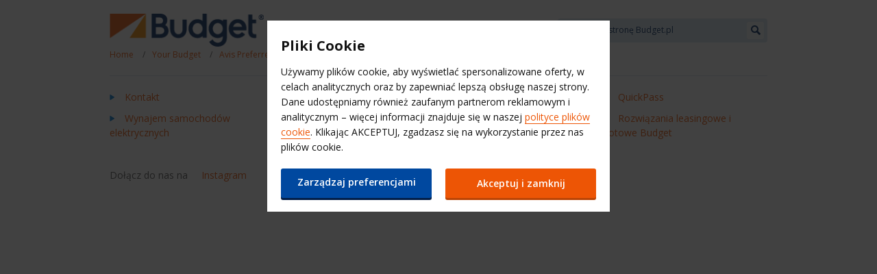

--- FILE ---
content_type: text/html;charset=UTF-8
request_url: https://www.budget.pl/twoj-budget/avis-program-lojalnosciowy/contact-us
body_size: 3699
content:


<!DOCTYPE html>
<!--[if IE 7 ]><html class="ie7 no-js"  lang="pl-PL"><![endif]-->
<!--[if IE 8 ]><html class="ie8 no-js"  lang="pl-PL"><![endif]-->
<!--[if IE 9 ]><html class="ie9 no-js"  lang="pl-PL"><![endif]-->
<!--[if (gt IE 9)|!(IE)]><!--><html class="no-js"  lang="pl-PL"><!--<![endif]-->
	<head>
<meta charset="utf-8">
<meta http-equiv="X-UA-Compatible" content="IE=edge,chrome=1" />
<meta name="viewport" content="width=device-width, initial-scale=1">
<title>Car hire rewards and benefits with Avis Preferred  - Avis Preferred</title>
<meta name="keywords" content="Avis Preferred, car hire, rent a car, car rental, hire car" />
<meta name="description" content="Want to discover all the great benefits of becoming a Preferred member? Contact Avis Preferred and get the most from your car hire. " />
<meta name="google-site-verification" content="" />
<meta name="facebook-domain-verification" content="" />
    <meta name="robots" content="index,follow">
<!-- Begin : Canonical URL Link availability -->

  <!-- End : Canonical URL Link availability -->

<link rel="shortcut icon" href="https://budgetassets.abgemea.com/.resources/digital/img/favicon.ico" />
<meta name="apple-itunes-app" content="app-id=1027783891">

<meta name="smart-banner-title" content="">
<meta name="smart-banner-description" content="">
<meta name="smart-banner-openButton" content="">
<meta name="smart-banner-downloadButton" content="">

<link rel="stylesheet" href="https://budgetassets.abgemea.com/.resources/digital/css/style.min.css?v=202601220216030354" />
<link rel="stylesheet" href="https://budgetassets.abgemea.com/.resources/digital/css/print.min.css?v=202601220216030354" media="print" />
<script src="https://budgetassets.abgemea.com/.resources/digital/js/vendor/modernizr-custom.js"></script>




    <script src="https://budgetassets.abgemea.com/dms/custom-script/target/VisitorAPI.js"></script>
    <script src="https://budgetassets.abgemea.com/dms/custom-script/target/at-consent.js"></script>



<script>
  var ABG = window.ABG || {
    urls : {
      shopURL: 'https://secure.budget.pl',
      assetURL: 'https://budgetassets.abgemea.com',
      defaultLocale: '',
      locale: 'pl_PL',
      language: 'pl',
    },
    environment: 'library',
    primaryColour: '#02285f',
    bookingWidgetQueryUrl: 'https://secure.budget.pl/JsonProviderServlet/pl_PL',                //used for autocomplete/lookahead
    bookingWidgetMultiBrandQueryUrl:  'https://secure.budget.pl/JsonProviderServlet/pl_PL',
  };
</script>

            <link rel="stylesheet" href="https://budgetassets.abgemea.com/.resources/avis-digital/css/avenir02.css"/>
            <link rel="stylesheet" href="https://use.fontawesome.com/releases/v5.7.2/css/all.css" integrity="sha384-fnmOCqbTlWIlj8LyTjo7mOUStjsKC4pOpQbqyi7RrhN7udi9RwhKkMHpvLbHG9Sr" crossorigin="anonymous">
            <link rel="stylesheet" href="https://budgetassets.abgemea.com/.resources/digital/booking-widget/booking-widget-scaffold.min.css?v=202601220216030354"/>
            <link rel="stylesheet" href="https://budgetassets.abgemea.com/.resources/digital/booking-widget/booking-widget-budget.min.css?v=202601220216030354"/>
            <link rel="stylesheet" href="https://budgetassets.abgemea.com/.resources/avis-pattern-library/ui/public/css/Time-slot-fix.css?v=202601220216030354"/>
	</head>
	<body>
		<div id="wrapper">
	    	<div class="container">
<header class="header" role="banner">
	
	<a class="logo" href="/" target="_self">
		<img src="https://budgetassets.abgemea.com/dam/jcr:6fb2ac74-d688-482d-b449-d99dccab9d2c/budgetLogo.png" alt="Budget Car Rental" title="Budget Car Rental" />
	</a>
	<button class="kitchen-drawer-toggle" title=""><i class="icon icon--menu" aria-hidden="true"></i></button>
	<div class="kitchen-drawer">
<form class="site-search" role="search" method="get" action="/search-result">
	<input class="site-search__input" type="text" name="queryStr" placeholder="Przeszukaj stronę Budget.pl" />
	<button class="site-search__submit" type="submit" title="Search"><i class="icon icon--magnifying-glass" aria-hidden="true"></i></button>
</form>
<ul class="quick-links">
			<li class="quick-links__item">
			<a class="quick-links__link" title="Kontakt" href="https://www.budget.pl/kontakt">
			    Kontakt
            </a>
		</li>

<li class="quick-links__item">
	<button class="quick-links__link quick-links__link--toggle">Wybierz stronę internetową</button>
	<div class="website-language-switcher">
		<h2>Wybierz kraj</h2>
		<p>wybierać</p>
		<div class="select-dropdown">
			<select name="country">
				<option value="">Wybierz język</option>
					<option value="------">Србија</option>
					<option value="--------">България</option>
					<option value="Angola">Angalo</option>
					<option value="Australia">Australia</option>
					<option value="Bahrain">Bahrain</option>
					<option value="Belgium">België</option>
					<option value="Bosna-i-Hercegovina">Bosna-i-Hercegovina</option>
					<option value="Canada">Canada</option>
					<option value="Costa-Rica">Costa Rica</option>
					<option value="Croatia">Croatia</option>
					<option value="Cyprus">Cyprus</option>
					<option value="Danmark">Danmark</option>
					<option value="Deutschland">Deutschland</option>
					<option value="Eesti">Eesti</option>
					<option value="Egypt">Egypt</option>
					<option value="Espa-a">España</option>
					<option value="Fiji">Fiji</option>
					<option value="Finland">Suomi</option>
					<option value="France">France</option>
					<option value="International">International</option>
					<option value="Ireland">Ireland</option>
					<option value="Israel">Israel</option>
					<option value="Italia">Italia</option>
					<option value="Japan">Japan</option>
					<option value="Jordan">Jordan</option>
					<option value="Kuwait">Kuwait</option>
					<option value="Latvija">Latvija</option>
					<option value="Lebanon">Lebanon</option>
					<option value="Lithuania">Lithuania</option>
					<option value="Luxembourg">Luxembourg</option>
					<option value="Magyarorsz-g">Magyarország</option>
					<option value="Malta">Malta</option>
					<option value="Mayotte">Mayotte</option>
					<option value="Morocco">Morocco</option>
					<option value="Nederland">Nederland</option>
					<option value="New-Zealand">New Zealand</option>
					<option value="Nigeria">Nigeria</option>
					<option value="Norge">Norge</option>
					<option value="Oman">Oman</option>
					<option value="Osterreich">Österreich</option>
					<option value="Poland">Poland</option>
					<option value="Portugal">Portugal</option>
					<option value="Qatar">Qatar</option>
					<option value="ReunionIsland">Reunion Island</option>
					<option value="Rom-nia">România</option>
					<option value="Saudi-Arabia">Saudi Arabia</option>
					<option value="Schweiz">Schweiz</option>
					<option value="Slovensko">Slovensko</option>
					<option value="South-Africa">South Africa</option>
					<option value="Sverige">Sverige</option>
					<option value="T-rkiye">Türkiye</option>
					<option value="United-Arab-Emirates">United Arab Emirates</option>
					<option value="United-Kingdom">United Kingdom</option>
					<option value="United-States">United States</option>
			</select>
		</div>
		<button class="website-language-switcher__close" title="Close"><i class="icon icon--cross" aria-hidden="true"></i></button>
	</div>
</li>


<form class="site-search" role="search" method="get" action="/search-result">
	<input class="site-search__input" type="text" name="queryStr" placeholder="Przeszukaj stronę Budget.pl" />
	<button class="site-search__submit" type="submit" title="Search"><i class="icon icon--magnifying-glass" aria-hidden="true"></i></button>
</form>
</ul>	</div>
</header>
<ol class="breadcrumb">
		<li class="breadcrumb__item">
				<a class="breadcrumb__link" href="https://www.budget.pl/" title="Home">Home</a>
		</li>
		<li class="breadcrumb__item">
				<a class="breadcrumb__link" href="https://www.budget.pl/twoj-budget" title="Your Budget">Your Budget</a>
		</li>
		<li class="breadcrumb__item">
				<a class="breadcrumb__link" href="https://www.budget.pl/twoj-budget/avis-program-lojalnosciowy" title="Avis Preferred">Avis Preferred</a>
		</li>
		<li class="breadcrumb__item">
					Contact us
		</li>
</ol><section>
 </section><footer class="footer" role="contentinfo">
	<nav class="tertiary-navigation">
		<ul class="tertiary-navigation__container">
			  <li class="tertiary-navigation__item">
        <a class="tertiary-navigation__link" href="https://www.budget.pl/kontakt" target="_self">Kontakt</a>
  </li>
  <li class="tertiary-navigation__item">
        <a class="tertiary-navigation__link" href="https://www.budget.pl/Car-Hire-Fleet/wynajem-samochodów-elektrycznych-hybrydowych" target="_self">Wynajem samochodów elektrycznych</a>
  </li>
  <li class="tertiary-navigation__item">
        <a class="tertiary-navigation__link" href="https://www.budget.pl/privacy-policy" target="_self">Politykę prywatności</a>
  </li>


  <li class="tertiary-navigation__item">
        <a class="tertiary-navigation__link" href="https://www.budget.pl/site-map" target="_self">Mapa Strony</a>
  </li>
  <li class="tertiary-navigation__item">
        <a class="tertiary-navigation__link" href="https://www.budget.pl/TermsAndCondition" target="_self">Warunki Rezerwacji</a>
  </li>
  <li class="tertiary-navigation__item">
        <a class="tertiary-navigation__link" href="https://www.budget.pl/o-budget" target="_self">O Budget</a>
  </li>
  <li class="tertiary-navigation__item">
        <a class="tertiary-navigation__link" href="https://www.budget.pl/budget-digital-check-in" target="_self">QuickPass</a>
  </li>


	<li class="tertiary-navigation__item">
		<a class="tertiary-navigation__link" href="https://www.budgetleasing.com/" target="_blank">Rozwiązania leasingowe i flotowe Budget</a>
	</li>


		</ul>
	</nav>
	
	<ul class="quick-links">
		<li class="quick-links__item">
			<a class="quick-links__link" title="Kontakt" href="https://www.budget.pl/kontakt">
			    Kontakt
            </a>
		</li>

<li class="quick-links__item">
	<button class="quick-links__link quick-links__link--toggle">Wybierz stronę internetową</button>
	<div class="website-language-switcher">
		<h2>Wybierz kraj</h2>
		<p>wybierać</p>
		<div class="select-dropdown">
			<select name="country">
				<option value="">Wybierz język</option>
					<option value="------">Србија</option>
					<option value="--------">България</option>
					<option value="Angola">Angalo</option>
					<option value="Australia">Australia</option>
					<option value="Bahrain">Bahrain</option>
					<option value="Belgium">België</option>
					<option value="Bosna-i-Hercegovina">Bosna-i-Hercegovina</option>
					<option value="Canada">Canada</option>
					<option value="Costa-Rica">Costa Rica</option>
					<option value="Croatia">Croatia</option>
					<option value="Cyprus">Cyprus</option>
					<option value="Danmark">Danmark</option>
					<option value="Deutschland">Deutschland</option>
					<option value="Eesti">Eesti</option>
					<option value="Egypt">Egypt</option>
					<option value="Espa-a">España</option>
					<option value="Fiji">Fiji</option>
					<option value="Finland">Suomi</option>
					<option value="France">France</option>
					<option value="International">International</option>
					<option value="Ireland">Ireland</option>
					<option value="Israel">Israel</option>
					<option value="Italia">Italia</option>
					<option value="Japan">Japan</option>
					<option value="Jordan">Jordan</option>
					<option value="Kuwait">Kuwait</option>
					<option value="Latvija">Latvija</option>
					<option value="Lebanon">Lebanon</option>
					<option value="Lithuania">Lithuania</option>
					<option value="Luxembourg">Luxembourg</option>
					<option value="Magyarorsz-g">Magyarország</option>
					<option value="Malta">Malta</option>
					<option value="Mayotte">Mayotte</option>
					<option value="Morocco">Morocco</option>
					<option value="Nederland">Nederland</option>
					<option value="New-Zealand">New Zealand</option>
					<option value="Nigeria">Nigeria</option>
					<option value="Norge">Norge</option>
					<option value="Oman">Oman</option>
					<option value="Osterreich">Österreich</option>
					<option value="Poland">Poland</option>
					<option value="Portugal">Portugal</option>
					<option value="Qatar">Qatar</option>
					<option value="ReunionIsland">Reunion Island</option>
					<option value="Rom-nia">România</option>
					<option value="Saudi-Arabia">Saudi Arabia</option>
					<option value="Schweiz">Schweiz</option>
					<option value="Slovensko">Slovensko</option>
					<option value="South-Africa">South Africa</option>
					<option value="Sverige">Sverige</option>
					<option value="T-rkiye">Türkiye</option>
					<option value="United-Arab-Emirates">United Arab Emirates</option>
					<option value="United-Kingdom">United Kingdom</option>
					<option value="United-States">United States</option>
			</select>
		</div>
		<button class="website-language-switcher__close" title="Close"><i class="icon icon--cross" aria-hidden="true"></i></button>
	</div>
</li>


<form class="site-search" role="search" method="get" action="/search-result">
	<input class="site-search__input" type="text" name="queryStr" placeholder="Przeszukaj stronę Budget.pl" />
	<button class="site-search__submit" type="submit" title="Search"><i class="icon icon--magnifying-glass" aria-hidden="true"></i></button>
</form>
	</ul>
	<form class="site-search" role="search" method="get" action="/search-result">
		<input class="site-search__input" type="text" name="queryStr" placeholder="Przeszukaj stronę Budget.pl"  />
		<button class="site-search__submit" type="submit" title="Search"><i class="icon icon--magnifying-glass" aria-hidden="true"></i></button>
	</form>
	<div class="social-promo">
		<ul class="social-promo__container">
<li class="social-promo__item social-promo__item--intro">Dołącz do nas na</li>

<li class="social-promo__item">
		<a href="https://www.instagram.com/budget.pl/" class="social-promo__link" target="_blank">
 			Instagram 
 		</a>
</li>
		</ul>
	</div>
</footer>	        </div>
        </div>
        
		
<input type="hidden" value="https://budgetassets.abgemea.com" name="path"/>
<script id="language-dropdown-template" type="text/x-handlebars-template">
	<div class="select-dropdown">
		<select name="language">
			{{{options}}}
		</select>
	</div>
</script>
<script id="message-error-group-template" type="text/x-handlebars-template">
	<div class="message message--error">
		<i class="icon icon--alert" aria-hidden="true"></i>
		<ul class="message__group">
			{{#each errors}}
				<li class="message__item">{{message}}</li>
			{{/each}}
		</ul>
	</div>
</script>
<script id="overlay-template" type="text/x-handlebars-template">
	<div class="overlay">
		<div class="overlay__content">
			<h2 class="overlay__heading">{{heading}}</h2>
			<button class="overlay__close" title="Close"><i class="icon icon--cross" aria-hidden="true"></i></button>
			{{{content}}}
		</div>
	</div>
</script>
<script id="loader-template" type="text/x-handlebars-template">
	<div class="loader" style="display: none;">
		<div class="loader__inner">
			<svg version="1.1" class="loader__spinner" xmlns="http://www.w3.org/2000/svg" xmlns:xlink="http://www.w3.org/1999/xlink" x="0px" y="0px" width="40px" height="40px" viewBox="0 0 40 40" enable-background="new 0 0 40 40" xml:space="preserve">
					<path opacity="0.2" fill="#000" d="M20.201,5.169c-8.254,0-14.946,6.692-14.946,14.946c0,8.255,6.692,14.946,14.946,14.946
					    s14.946-6.691,14.946-14.946C35.146,11.861,28.455,5.169,20.201,5.169z M20.201,31.749c-6.425,0-11.634-5.208-11.634-11.634
					    c0-6.425,5.209-11.634,11.634-11.634c6.425,0,11.633,5.209,11.633,11.634C31.834,26.541,26.626,31.749,20.201,31.749z"/>
					<path fill="#000" d="M26.013,10.047l1.654-2.866c-2.198-1.272-4.743-2.012-7.466-2.012h0v3.312h0
					    C22.32,8.481,24.301,9.057,26.013,10.047z">
						<animateTransform attributeType="xml"
						      attributeName="transform"
						      type="rotate"
						      from="0 20 20"
						      to="360 20 20"
						      dur="0.5s"
						      repeatCount="indefinite" />
					</path>
			</svg>
			<p class="loader__caption">Loading...</p>
		</div>
	</div>
</script>
<script src="https://budgetassets.abgemea.com/.resources/digital/js/vendor/globalize.js"></script>
<script src="https://budgetassets.abgemea.com/.resources/digital/js/vendor/globalize.culture.pl-PL.js"></script>
<script src="https://budgetassets.abgemea.com/.resources/digital/js/app.min.js"></script><!--app.min.js-->



<script type="text/javascript" language="javascript">
var utag_data = {
domain : "www.budget.pl",
language : "pl",
pageName : "Contact Avis Preferred"
};
</script>






<script type="text/javascript">
(function(a,b,c,d){
a='//tags.tiqcdn.com/utag/avisbudgetgroup/avis/prod/utag.js';
b=document;c='script';d=b.createElement(c);d.src=a;d.type='text/java'+c;d.async=true;
a=b.getElementsByTagName(c)[0];a.parentNode.insertBefore(d,a);
})();
</script>





        
	</body>
</html>


--- FILE ---
content_type: text/css;charset=UTF-8
request_url: https://budgetassets.abgemea.com/.resources/digital/booking-widget/booking-widget-budget.min.css?v=202601220216030354
body_size: 40922
content:
@import url('https://fonts.googleapis.com/css2?family=Open+Sans');body{font-family: 'Open Sans', sans-serif, Arial, Helvetica, sans-serif;}@font-face{font-family:"icons";src:url(fonts/budget-icons/budget-icons.eot);src:url(fonts/budget-icons/budget-icons.eot?#iefix) format("embedded-opentype"),url(fonts/budget-icons/budget-icons.woff) format("woff"),url(fonts/budget-icons/budget-icons.ttf) format("truetype"),url(fonts/budget-icons/budget-icons.svg#icons) format("svg")}.booking-widget .icon{font-family:'icons';-moz-osx-font-smoothing:grayscale;-webkit-font-smoothing:antialiased;font-style:normal;font-variant:normal;font-weight:400;line-height:1;speak:none;text-transform:none}.booking-widget .icon--ac:before{content:'\e00d'}.booking-widget .icon--airplane-depart:before{content:'\e093'}.booking-widget .icon--alert:before{content:'\e094'}.booking-widget .icon--arrow-back:before{content:'\4c'}.booking-widget .icon--arrow-forward:before,html[dir=rtl] .booking-widget .icon--arrow-back:before{content:'\4d'}html[dir=rtl] .booking-widget .icon--arrow-forward:before{content:'\4c'}.booking-widget .icon--bell:before,.booking-widget .message--error .message__heading:before,.message--error .booking-widget .message__heading:before{content:'\e90b'}.booking-widget .icon--briefcase:before{content:'\e00e'}.booking-widget .icon--calendar:before{content:'\e909'}.booking-widget .icon--car:before{content:'\e908'}.booking-widget .icon--car-circled:before{content:'\e099'}.booking-widget .icon--cards:before{content:'\e084'}.booking-widget .icon--chevron-back:before{content:'\e00f'}.booking-widget .icon--chevron-down:before{content:'\e015'}.booking-widget .booking-widget__date-fields:before,.booking-widget .icon--chevron-forward:before,html[dir=rtl] .booking-widget .icon--chevron-back:before{content:'\e004'}html[dir=rtl] .booking-widget .booking-widget__date-fields:before,html[dir=rtl] .booking-widget .icon--chevron-forward:before{content:'\e00f'}.booking-widget .icon--chevron-up:before{content:'\e014'}.booking-widget .icon--clock:before{content:'\e90c'}.booking-widget .icon--cogs:before{content:'\e008'}.booking-widget .icon--cross:before{content:'\e002'}.booking-widget .icon--facebook:before{content:'\e088'}.booking-widget .icon--globe:before{content:'\e905'}.booking-widget .icon--globe-alt:before{content:'\e90a'}.booking-widget .icon--google-plus:before{content:'\e087'}.booking-widget .icon--hamburger:before{content:'\e016'}.booking-widget .icon--info:before{content:'\e902'}.booking-widget .icon--language:before{content:'\e906'}.booking-widget .icon--leaf:before{content:'\e01f'}.booking-widget .icon--lightning-bolt:before{content:'\e01e'}.booking-widget .icon--location-pin:before{content:'\e948'}.booking-widget .icon--lock:before{content:'\e01c'}.booking-widget .icon--lock-open:before{content:'\e01d'}.booking-widget .icon--magnifying-glass:before{content:'\e017'}.booking-widget .icon--minus:before{content:'\e900'}.booking-widget .icon--office:before{content:'\e091'}.booking-widget .icon--petrol:before{content:'\e009'}.booking-widget .icon--petrol-circled:before{content:'\e098'}.booking-widget .icon--phone:before{content:'\e005'}.booking-widget .icon--plus:before{content:'\e901'}.booking-widget .icon--printer:before{content:'\e01b'}.booking-widget .icon--rotate:before{content:'\e904'}.booking-widget .icon--question-mark:before{content:'\e903'}.booking-widget .icon--share:before{content:'\e003'}.booking-widget .icon--snowflake:before{content:'\e800'}.booking-widget .icon--speedometer:before{content:'\e907'}.booking-widget .icon--target:before{content:'\e018'}.booking-widget .icon--tick:before{content:'\e001'}.booking-widget .icon--tick-circled:before{content:'\e020'}.booking-widget .icon--train:before{content:'\e092'}.booking-widget .icon--transmission:before{content:'\e00a'}.booking-widget .icon--twitter:before{content:'\e089'}.booking-widget .icon--van:before{content:'\e802'}.booking-widget .icon--vehicle-door:before{content:'\e00b'}.booking-widget .icon--wheel:before{content:'\e007'}.booking-widget .icon--user:before{content:'\e00c'}.booking-widget .icon--user-card:before{content:'\e085'}.booking-widget .icon--user-circled:before{content:'\e097'}.booking-widget .icon+.sr-only{left:-99999em;position:absolute;top:-99999em}html[dir=rtl] .booking-widget .icon+.sr-only{left:auto;right:-99999em}@font-face{font-family:"Janna";src:url(fonts/janna/JannaLTW20-Regular.eot);src:url(fonts/janna/JannaLTW20-Regular.eot?#iefix) format("embedded-opentype"),url(fonts/janna/JannaLTW20-Regular.woff) format("woff"),url(fonts/janna/JannaLTW20-Regular.ttf) format("truetype"),url(fonts/janna/JannaLTW20-Regular.svg#Janna) format("svg")}@font-face{font-family:"Janna Bold";src:url(fonts/janna-bold/JannaLTW20-Bold.eot);src:url(fonts/janna-bold/JannaLTW20-Bold.eot?#iefix) format("embedded-opentype"),url(fonts/janna-bold/JannaLTW20-Bold.woff) format("woff"),url(fonts/janna-bold/JannaLTW20-Bold.ttf) format("truetype"),url("fonts/janna-bold/JannaLTW20-Bold.svg#Janna Bold") format("svg")}.l-row--variant-a{background:#f1f5f8}.l-row--variant-b{background:#02285f;color:#fff}.l-row--variant-c{background:#000;color:#fff}.l-row--variant-d{background:#febe2e;color:#fff}.l-row--with-horizontal-separator{border-bottom-color:#dbe8f2}.accordion__item,.l-col:after{border-color:#dbe8f2}.l-col .l-row--variant-c,.l-row--variant-b .booking-widget .h1,.l-row--variant-b .booking-widget h1,.l-row--variant-b .l-col,.l-row--variant-c .booking-widget .h1,.l-row--variant-c .booking-widget h1,.l-row--variant-d .booking-widget .h1,.l-row--variant-d .booking-widget h1,.l-row--variant-d .l-col{color:#fff}.l-row--variant-b .l-col:after{border-color:#01132d}.l-col .l-row--variant-c:after,.l-row--variant-d .l-col:after{border-color:#fff}.booking-widget .h1,.booking-widget h1{color:#02285f;font-family:'Open Sans', sans-serif, Arial, Helvetica, sans-serif;font-weight:700;text-transform:none}html[dir=rtl] .booking-widget .h1,html[dir=rtl] .booking-widget .h2,html[dir=rtl] .booking-widget h1,html[dir=rtl] .booking-widget h2{font-family:"Janna Bold","Janna","Arial",sans-serif}@media (max-width:500px){.booking-widget .h1,.booking-widget h1{text-transform:none}}.booking-widget .h2,.booking-widget h2{font-family:'Open Sans', sans-serif, Arial, Helvetica, sans-serif;font-weight:700;text-transform:none}.booking-widget .h3,.booking-widget h3{font-family:'Open Sans', sans-serif, Arial, Helvetica, sans-serif;font-weight:400;text-transform:none}html[dir=rtl] .booking-widget .h3,html[dir=rtl] .booking-widget .h4,html[dir=rtl] .booking-widget h3,html[dir=rtl] .booking-widget h4{font-family:"Janna","Arial",sans-serif}.booking-widget .h4,.booking-widget h4{font-family:'Open Sans', sans-serif, Arial, Helvetica, sans-serif;font-weight:500;text-transform:none}.booking-widget a{border-bottom-color:#02285f;color:#000}.l-row--variant-b .booking-widget a,.l-row--variant-c .booking-widget a{border-bottom-color:#fff;color:#fff}.l-row--variant-d .booking-widget a{color:#fff}.accordion__item{background:#fff;border-radius:6px}.l-row--variant-b .accordion__item,.l-row--variant-c .accordion__item,.l-row--variant-d .accordion__item{border-color:transparent}.accordion__item__toggle[disabled]+.accordion__item__heading,.accordion__item__toggle[disabled]+.accordion__item__heading:before,.accordion__item__toggle[disabled]+.accordion__item__heading:hover{color:#dbe8f2}.accordion__item__toggle:checked+.accordion__item__heading,.accordion__item__toggle:checked[disabled]+.accordion__item__heading:before,.accordion__item__toggle:checked[disabled]+.accordion__item__heading:hover{color:#02285f}.accordion__item__toggle:checked+.accordion__item__heading--complete,.accordion__item__toggle:checked[disabled]+.accordion__item__heading-complete:hover{color:#30b562}.accordion__item__heading:hover{color:#02285f}.accordion__item__heading--complete,.accordion__item__heading--complete:hover{color:#30b562}.l-row--variant-b .accordion__item__content,.l-row--variant-b .accordion__item__heading,.l-row--variant-c .accordion__item__content,.l-row--variant-c .accordion__item__heading,.l-row--variant-d .accordion__item__content,.l-row--variant-d .accordion__item__heading{color:#000}.alert{background:#f1f5f8;border-radius:6px;color:#02285f}.l-row--variant-a .alert{background:#fff}.l-row--variant-b .alert{background:#01132d;color:#fff}.l-row--variant-c .alert,.l-row--variant-d .alert{background:#02285f;color:#fff}.alert--error{background:0 0;border-color:#f78a01}.alert--error .icon{color:#f78a01}.alert--success{background:0 0;border-color:#30b562}.alert--success .icon{color:#30b562}.alert--info{background:0 0}.typeahead__list{background:#fff;border-color:#dbe8f2}.typeahead__display:hover{background-color:#02285f;color:#fff}.booking-widget{color:#000;font-family:'Open Sans', sans-serif, Arial, Helvetica, sans-serif}.booking-widget:before{background:linear-gradient(45deg,rgba(0,0,0,.4),rgba(0,0,0,0))}.booking-widget__promo{color:#fff}.booking-widget__promo .l-row--divider__chevron,.booking-widget__promo .standard-form__submit{background:#fff;color:#02285f}.booking-widget__promo .cta{background:#fff}.booking-widget__promo .cta:hover,.booking-widget__promo .l-row--divider__chevron:hover,.booking-widget__promo .standard-form__submit:hover{background:#000;color:#fff}.booking-widget__promo a{border-color:#fff;color:#fff}.booking-widget .booking-widget__heading,.booking-widget__heading{font-family:'Open Sans', sans-serif, Arial, Helvetica, sans-serif;font-weight:700;text-transform:none}.booking-widget .booking-widget__heading{color:#fff}html[dir=rtl] .booking-widget .booking-widget__heading,html[dir=rtl] .booking-widget__heading{font-family:"Janna Bold","Janna","Arial",sans-serif}.booking-widget__terms{color:#fff;border-bottom-color:#fff}.booking-widget__inner{background:#fff}@media (max-width:500px){.booking-widget__inner,html[dir=rtl] .booking-widget__inner{border-radius:0}}@media (max-width:500px){.booking-widget__inner--no-tabs,html[dir=rtl] .booking-widget__inner--no-tabs{border-radius:0}}.booking-widget__tab:first-child{border-top-left-radius:6px}html[dir=rtl] .booking-widget__tab:first-child{border-top-left-radius:0;border-top-right-radius:6px}@media (max-width:500px){.booking-widget__tab:first-child,html[dir=rtl] .booking-widget__tab:first-child{border-radius:0}}.booking-widget__tab:last-child{border-top-right-radius:6px}html[dir=rtl] .booking-widget__tab:last-child{border-top-left-radius:6px;border-top-right-radius:0}@media (max-width:500px){.booking-widget__tab:last-child,html[dir=rtl] .booking-widget__tab:last-child{border-radius:0}}.booking-widget__tab input:checked+.booking-widget__tab-control{background:#fff}.booking-widget__tab input:checked+.booking-widget__tab-control:before{background:#02285f}.booking-widget__tab-control{background:rgba(241,245,248,.6);text-transform:uppercase}@media (max-width:500px){.booking-widget__tab-control{border-color:#dbe8f2}}.booking-widget__tab-control:after{background:#fff;border-color:#dbe8f2}@media (max-width:700px){.booking-widget .booking-widget__date-fields .standard-form__input{font-family:'Open Sans', sans-serif, Arial, Helvetica, sans-serif;font-weight:500}html[dir=rtl] .booking-widget .booking-widget__date-fields .standard-form__input{font-family:"Janna","Arial",sans-serif}}@media (max-width:500px){.booking-widget__date-picker-container:after{background:#fff;border-radius:6px;font-family:'Open Sans', sans-serif, Arial, Helvetica, sans-serif;font-weight:500}html[dir=rtl] .booking-widget__date-picker-container:after{font-family:"Janna","Arial",sans-serif}}@media (max-width:500px){.booking-widget__time-picker-container{background:#fff;border-color:#dbe8f2}.booking-widget__time-picker-container select{color:#000;font-family:'Open Sans', sans-serif, Arial, Helvetica, sans-serif;font-weight:500}html[dir=rtl] .booking-widget__time-picker-container select{font-family:"Janna","Arial",sans-serif}.booking-widget__time-picker-container select::-ms-value{color:#000}}.booking-widget .standard-form__label{text-transform:uppercase}.booking-widget .standard-form__input{font-family:'Open Sans', sans-serif, Arial, Helvetica, sans-serif;font-weight:500}.booking-widget .standard-form__input--awd-applied:focus{border-color:#30b562}.booking-widget .standard-form__input--awd-applied+.icon.icon--tick-circled,.booking-widget .standard-form__input--awd-applied~.success{color:#30b562}html[dir=rtl] .booking-widget .standard-form__input{font-family:"Janna","Arial",sans-serif}html[dir=rtl] .booking-widget .standard-form__input::-moz-placeholder{font-family:"Janna","Arial",sans-serif}html[dir=rtl] .booking-widget .standard-form__input:-ms-input-placeholder{font-family:"Janna","Arial",sans-serif}html[dir=rtl] .booking-widget .standard-form__input::placeholder{font-family:"Janna","Arial",sans-serif}.booking-widget__results-container .standard-form__input[disabled]{background:#fff;border-color:#dbe8f2;color:#000}.booking-widget__geo{border-radius:6px;color:#000;font-family:'Open Sans', sans-serif, Arial, Helvetica, sans-serif}html[dir=rtl] .booking-widget__destination-results__list__link,html[dir=rtl] .booking-widget__destination-results__tabs__link,html[dir=rtl] .booking-widget__geo,html[dir=rtl] .booking-widget__results__item--highlight .booking-widget__results__link,html[dir=rtl] .booking-widget__results__link,html[dir=rtl] .booking-widget__results__link__prompt{font-family:"Janna","Arial",sans-serif}.booking-widget__results{background:#fff}.booking-widget__results__item{border-color:#dbe8f2}.booking-widget__results__link{color:#000;font-family:'Open Sans', sans-serif, Arial, Helvetica, sans-serif;font-weight:400}.booking-widget__results__link:hover{background-color:#02285f;color:#fff}.booking-widget__results__link:hover .booking-widget__result-distance{color:#fff}.booking-widget__results__link__prompt{border-color:#02285f;color:#000}.booking-widget__results__item--highlight .booking-widget__results__link .icon{color:#02285f}.booking-widget__results__item--highlight .booking-widget__results__link,.booking-widget__results__link__prompt{font-family:'Open Sans', sans-serif, Arial, Helvetica, sans-serif;font-weight:500}.booking-widget__results__item--highlight .booking-widget__results__link:hover .booking-widget__results__link__prompt{border-color:#fff;color:#fff}.booking-widget__results__item--highlight .booking-widget__results__link:hover,.booking-widget__results__item--highlight .booking-widget__results__link:hover .icon{color:#fff}.booking-widget__results__distance{color:#febe2e}.booking-widget__destination-results{background:#fff}.booking-widget__destination-results__close{font-weight:500}.booking-widget--promo .booking-widget__destination-results__tabs,.booking-widget--slim .booking-widget__destination-results__tabs{border-color:#dbe8f2}@media (max-width:700px){.booking-widget__destination-results__tabs{border-color:#dbe8f2}}.booking-widget__destination-results__tabs__link{background:#f1f5f8;font-family:'Open Sans', sans-serif, Arial, Helvetica, sans-serif;font-weight:500}.booking-widget__destination-results__tabs__link--active{background:#fff;border-bottom-color:#fff;color:#02285f}.booking-widget__destination-results__list__item,.time-picker .ui-timepicker-list li{border-color:#dbe8f2}.booking-widget__destination-results__list__link{font-family:'Open Sans', sans-serif, Arial, Helvetica, sans-serif;font-weight:400}.booking-widget__destination-results__list__link:hover{background:#f1f5f8}.booking-widget__destination-results__list__distance{color:#febe2e}.booking-widget__opening-times{background:#fff;border-color:#dbe8f2;border-radius:0 6px 6px 0}html[dir=rtl] .booking-widget__opening-times{border-radius:6px 0 0 6px}@media (max-width:500px){.booking-widget__opening-times{background:0 0;border-radius:0}}.time-picker--has-opening-times .booking-widget__opening-times{background:0 0}.booking-widget__opening-times:before{border-color:#fff}.booking-widget__opening-times__heading{text-transform:none}.booking-widget__opening-times__heading:before,.cta--tertiary:before,.standard-form__submit--tertiary:before{color:#02285f}@media (max-width:500px){.booking-widget__opening-times__heading{border-color:#dbe8f2;color:#02285f}}html[dir=rtl] .booking-widget--promo .booking-widget__date-fields .standard-form__input,html[dir=rtl] .booking-widget--slim .booking-widget__date-fields .standard-form__input{font-family:"Janna","Arial",sans-serif}.booking-widget__station-details{background:#fff}@media (max-width:500px){.booking-widget__station-details{border-radius:0}}.booking-widget__station-details__close{font-weight:500}.booking-widget__station-details__header{text-transform:none}.booking-widget__wizard-controls{border-top-color:#dbe8f2}@media (max-width:500px){.booking-widget--promo .l-col--6:first-child:before,.booking-widget--slim .l-col--6:first-child:before{background:linear-gradient(45deg,rgba(0,0,0,.4),rgba(0,0,0,0))}html[dir=rtl] .booking-widget--promo .l-col--6:first-child:before,html[dir=rtl] .booking-widget--slim .l-col--6:first-child:before{background:linear-gradient(-45deg,rgba(0,0,0,.4),rgba(0,0,0,0))}}@media (max-width:900px){.booking-widget--promo .booking-widget__inner,.booking-widget--slim .booking-widget__inner,html[dir=rtl] .booking-widget--promo .booking-widget__inner,html[dir=rtl] .booking-widget--slim .booking-widget__inner{border-radius:0 0 6px 6px}}@media (max-width:900px){.booking-widget--promo .booking-widget__date-picker-container:after,.booking-widget--slim .booking-widget__date-picker-container:after{background:#fff;font-family:'Open Sans', sans-serif, Arial, Helvetica, sans-serif;font-weight:500}html[dir=rtl] .booking-widget--promo .booking-widget__date-picker-container:after,html[dir=rtl] .booking-widget--slim .booking-widget__date-picker-container:after{font-family:"Janna","Arial",sans-serif}.booking-widget--promo .booking-widget__date-picker-container--open:after,.booking-widget--slim .booking-widget__date-picker-container--open:after{border-color:#f1f5f8}}.booking-widget--promo .booking-widget__date-fields .standard-form__input,.booking-widget--slim .booking-widget__date-fields .standard-form__input,.cta{font-family:'Open Sans', sans-serif, Arial, Helvetica, sans-serif;font-weight:500}.cta,.standard-form__submit{background:#02285f;color:#fff;text-transform:none}.booking-widget__promo .cta,.l-row--divider__chevron{background:#02285f;font-family:'Open Sans', sans-serif, Arial, Helvetica, sans-serif;font-weight:500;text-transform:none}.booking-widget__promo .cta{color:#fff}html[dir=rtl] .cta,html[dir=rtl] .date-picker .pika-label,html[dir=rtl] .l-row--divider__chevron{font-family:"Janna","Arial",sans-serif}.cta:hover,.l-row--divider__chevron:hover,.standard-form__submit:hover{background-color:#000}.cta[disabled],.cta[disabled]:hover,.l-row--divider__chevron[disabled],.l-row--divider__chevron[disabled]:hover,.standard-form__submit[disabled],.standard-form__submit[disabled]:hover{background:#dbe8f2}.l-row--variant-b .cta,.l-row--variant-b .l-row--divider__chevron,.l-row--variant-b .standard-form__submit{background-color:#000}.l-row--variant-b .cta:hover,.l-row--variant-b .l-row--divider__chevron:hover,.l-row--variant-b .standard-form__submit:hover,.l-row--variant-c .cta:hover,.l-row--variant-c .l-row--divider__chevron:hover,.l-row--variant-c .standard-form__submit:hover,.l-row--variant-d .cta:hover,.l-row--variant-d .l-row--divider__chevron:hover,.l-row--variant-d .standard-form__submit:hover{background-color:#dbe8f2}.modal--alert .cta:hover,.modal--alert .l-row--divider__chevron:hover,.modal--alert .standard-form__submit:hover{background-color:#dbe8f2;color:#febe2e}.booking-widget .standard-form__actions .standard-form__submit:not(.standard-form__submit--secondary):not(.standard-form__submit--tertiary),.cta--secondary,.standard-form__submit--secondary{background:#febe2e}.booking-widget .standard-form__actions .standard-form__submit:hover:not(.standard-form__submit--secondary):not(.standard-form__submit--tertiary),.cta--secondary:hover,.standard-form__submit--secondary:hover{background:#000;color:#fff}.booking-widget .standard-form__actions .l-row--variant-d .standard-form__submit:not(.standard-form__submit--secondary):not(.standard-form__submit--tertiary),.l-row--variant-d .booking-widget .standard-form__actions .standard-form__submit:not(.standard-form__submit--secondary):not(.standard-form__submit--tertiary),.l-row--variant-d .cta--secondary,.l-row--variant-d .standard-form__submit--secondary{background:#fff;color:#febe2e}.booking-widget .standard-form__actions .l-row--variant-b .standard-form__submit:hover:not(.standard-form__submit--secondary):not(.standard-form__submit--tertiary),.booking-widget .standard-form__actions .l-row--variant-c .standard-form__submit:hover:not(.standard-form__submit--secondary):not(.standard-form__submit--tertiary),.booking-widget .standard-form__actions .l-row--variant-d .standard-form__submit:hover:not(.standard-form__submit--secondary):not(.standard-form__submit--tertiary),.l-row--variant-b .booking-widget .standard-form__actions .standard-form__submit:hover:not(.standard-form__submit--secondary):not(.standard-form__submit--tertiary),.l-row--variant-b .cta--secondary:hover,.l-row--variant-b .standard-form__submit--secondary:hover,.l-row--variant-c .booking-widget .standard-form__actions .standard-form__submit:hover:not(.standard-form__submit--secondary):not(.standard-form__submit--tertiary),.l-row--variant-c .cta--secondary:hover,.l-row--variant-c .standard-form__submit--secondary:hover,.l-row--variant-d .booking-widget .standard-form__actions .standard-form__submit:hover:not(.standard-form__submit--secondary):not(.standard-form__submit--tertiary),.l-row--variant-d .cta--secondary:hover,.l-row--variant-d .standard-form__submit--secondary:hover{background:#dbe8f2}.cta--tertiary[disabled]:before,.standard-form__submit--tertiary[disabled]:before{background:0 0;color:#dbe8f2}.l-row--variant-b .cta--tertiary:before,.l-row--variant-b .standard-form__submit--tertiary:before,.l-row--variant-c .cta--tertiary:before,.l-row--variant-c .standard-form__submit--tertiary:before,.l-row--variant-d .cta--tertiary:before,.l-row--variant-d .standard-form__submit--tertiary:before{color:#fff}.date-picker{background:#f1f5f8}@media (max-width:500px){.date-picker:before{border:solid transparent;border-top-color:#fff;border-width:9px}}.date-picker .pika-title{background:#fff}@media (max-width:900px){.booking-widget--promo .date-picker .pika-title,.booking-widget--slim .date-picker .pika-title{background:#f1f5f8}}@media (max-width:500px){.date-picker .pika-title{background:#f1f5f8}}.date-picker .pika-label,.date-picker .pika-table th,.date-picker .pika-table th[scope=col],.standard-form__datepicker .pika-table th,.standard-form__datepicker .pika-table th[scope=col]{color:#000;font-family:'Open Sans', sans-serif, Arial, Helvetica, sans-serif;font-weight:500}@media (max-width:500px){.date-picker .pika-label{background:#f1f5f8}}.date-picker .pika-table{background:#fff}html[dir=rtl] .date-picker .pika-table{border-radius:6px 0 6px 6px}@media (max-width:500px){.date-picker .pika-table{background:0 0}}.date-picker .pika-table tr:nth-child(even) td,.date-picker .pika-table tr:nth-child(even) th{background:#dbe8f2}html[dir=rtl] .date-picker .is-selected .pika-button,html[dir=rtl] .date-picker .pika-button,html[dir=rtl] .date-picker .pika-table th,html[dir=rtl] .date-picker .pika-table th[scope=col],html[dir=rtl] .standard-form__datepicker .pika-label{font-family:"Janna","Arial",sans-serif}.date-picker .pika-button{color:#000;font-family:'Open Sans', sans-serif, Arial, Helvetica, sans-serif}.date-picker .is-selected .pika-button{background:#02285f;color:#fff;font-family:'Open Sans', sans-serif, Arial, Helvetica, sans-serif;font-weight:500}.standard-form__datepicker .pika-label{background:#fff;color:#000;font-family:'Open Sans', sans-serif, Arial, Helvetica, sans-serif;font-weight:500}.standard-form__datepicker .pika-table tr:nth-child(even) td,.standard-form__datepicker .pika-table tr:nth-child(even) th{background:#dbe8f2}html[dir=rtl] .map__info-close,html[dir=rtl] .standard-form__datepicker .pika-button,html[dir=rtl] .standard-form__datepicker .pika-table th,html[dir=rtl] .standard-form__datepicker .pika-table th[scope=col]{font-family:"Janna","Arial",sans-serif}.standard-form__datepicker .pika-button,.standard-form__select select{color:#000;font-family:'Open Sans', sans-serif, Arial, Helvetica, sans-serif}.standard-form__datepicker .is-selected .pika-button{background:#02285f;border-radius:6px;color:#fff}.map__info{background:#fff;border-radius:6px}.map__info:before{border:solid transparent;border-right-color:#fff;border-width:30px}.map__info-close{font-family:'Open Sans', sans-serif, Arial, Helvetica, sans-serif;font-weight:500}.map__info-close .icon{background:#02285f}@media (max-width:500px){.map__info-heading{font-family:'Open Sans', sans-serif, Arial, Helvetica, sans-serif;font-weight:500}html[dir=rtl] .map__info-heading{font-family:"Janna","Arial",sans-serif}}.map__info-col+.map__info-col{border-left-color:#dbe8f2}html[dir=rtl] .map__info-col+.map__info-col{border-right-color:#dbe8f2}.map__info-sub-heading{text-transform:none}.map__info-sub-heading .icon,.option-list__control:before{color:#02285f}.option-list input:checked+.option-list__control--radio:before{background:#02285f}.standard-form__row--separated{border-top-color:#dbe8f2}.l-row--variant-b .standard-form__row--separated{border-top-color:#01132d}.l-row--variant-c .standard-form__row--separated,.l-row--variant-d .standard-form__row--separated{border-top-color:#fff}.standard-form .error{color:#f78a01}.standard-form__label{font-family:'Open Sans', sans-serif, Arial, Helvetica, sans-serif;font-weight:500}html[dir=rtl] .standard-form__input,html[dir=rtl] .standard-form__label,html[dir=rtl] .standard-form__select select,html[dir=rtl] .standard-form__submit,html[dir=rtl] .standard-form__textarea,html[dir=rtl] .time-picker li.ui-timepicker-selected,html[dir=rtl] a,html[dir=rtl] table th{font-family:"Janna","Arial",sans-serif}.standard-form__label-note{color:#000}.standard-form__input,.standard-form__textarea{background:#fff;color:#000;font-family:'Open Sans', sans-serif, Arial, Helvetica, sans-serif}.standard-form__input[disabled],.standard-form__textarea[disabled]{background:0 0;border:0}.standard-form__input--error,.standard-form__textarea--error{border-color:#f78a01}.standard-form__input--valid+.icon.icon--tick-circled,.standard-form__select--valid+.icon.icon--tick-circled,.standard-form__textarea--valid+.icon.icon--tick-circled{color:#30b562}.standard-form__select{background:#fff;color:#000}.standard-form__select--error{border-color:#f78a01}.option-list__control:after,.standard-form__select:before{background:#fff}.standard-form__select select::-ms-value{background:0 0;color:#000}.standard-form__file-upload__file-name{background:#fff;color:#000;font-size:14px}.standard-form__submit,.time-picker li.ui-timepicker-selected{font-family:'Open Sans', sans-serif, Arial, Helvetica, sans-serif;font-weight:500}.standard-form+.standard-form__actions{border-top-color:#dbe8f2}.l-row--variant-b .standard-form+.standard-form__actions{border-top-color:#01132d}.l-row--variant-c .standard-form+.standard-form__actions,.l-row--variant-d .standard-form+.standard-form__actions{border-top-color:#fff}.time-picker{background:#fff}.time-picker .ui-timepicker-list .ui-timepicker-selected:hover,.time-picker .ui-timepicker-list li:hover,.time-picker .ui-timepicker-list:hover .ui-timepicker-selected,.time-picker li.ui-timepicker-selected{background:#fff;color:#000}.time-picker .ui-timepicker-list li.ui-timepicker-disabled,.time-picker .ui-timepicker-list li.ui-timepicker-disabled:hover,.time-picker .ui-timepicker-list li.ui-timepicker-selected.ui-timepicker-disabled{color:#dbe8f2}.time-picker .ui-timepicker-list li.ui-timepicker-disabled:hover,.time-picker .ui-timepicker-list li.ui-timepicker-selected.ui-timepicker-disabled{background:0 0}.l-row--variant-b .tooltip{background:#01132d}.l-row--variant-c .tooltip,.l-row--variant-d .tooltip{background:#fff}.tippy-tooltip--custom-theme,.tooltip{background:#000;border-radius:6px;color:#fff}.tippy-popper[x-placement^=bottom] .tippy-tooltip--custom-theme .tippy-arrow,.tippy-popper[x-placement^=top] .tippy-tooltip--custom-theme .tippy-arrow{border:solid rgba(0,0,0,0);border-width:10px}.tippy-popper[x-placement^=left] .tippy-tooltip--custom-theme .tippy-arrow,.tippy-popper[x-placement^=right] .tippy-tooltip--custom-theme .tippy-arrow{border:solid rgba(0,0,0,0)}.l-row--divider--with-angled-separator{padding-top:140px;position:relative}@media (max-width:500px){.l-row--divider--with-angled-separator{padding-top:80px}}.l-row--divider--with-angled-separator:before{background:url("data:image/svg+xml;utf8,<svg xmlns='http://www.w3.org/2000/svg' viewBox='0 0 100 100' preserveAspectRatio='none'><polygon fill='%23febe2e' points='0,0 100,0 100,100' /></svg>");color:#fff;content:'';display:block;height:120px;left:0;position:absolute;right:0;top:0;transform-origin:100%}@media (max-width:500px){.l-row--divider--with-angled-separator:before{height:60px}}.l-row--divider--with-angled-separator.l-row--variant-d:before,.l-row--divider--with-angled-separator.l-row--variant-e:before{background:url("data:image/svg+xml;utf8,<svg xmlns='http://www.w3.org/2000/svg' viewBox='0 0 100 100' preserveAspectRatio='none'><polygon fill='%23ffffff' points='0,0 100,0 100,100' /></svg>")}.l-row--divider--with-left-angled-separator{padding-top:140px;position:relative}@media (max-width:500px){.l-row--divider--with-left-angled-separator{padding-top:80px}}.l-row--divider--with-left-angled-separator:before{background:url("data:image/svg+xml;utf8,<svg xmlns='http://www.w3.org/2000/svg' viewBox='0 0 100 100' preserveAspectRatio='none'><polygon fill='%23febe2e' points='0,0 100,0 0,100' /></svg>");color:#fff;content:'';display:block;height:120px;left:0;position:absolute;right:0;top:0;transform-origin:100%}@media (max-width:500px){.l-row--divider--with-left-angled-separator:before{height:60px}}.l-row--divider--with-left-angled-separator.l-row--variant-d:before,.l-row--divider--with-left-angled-separator.l-row--variant-e:before{background:url("data:image/svg+xml;utf8,<svg xmlns='http://www.w3.org/2000/svg' viewBox='0 0 100 100' preserveAspectRatio='none'><polygon fill='%23ffffff' points='0,0 100,0 0,100' /></svg>")}.l-row--divider__chevron{color:#fff;display:block;font-size:14px;height:auto;line-height:14px;padding:10.5px;width:auto}.l-row--divider__chevron:before{line-height:14px}.h2,.l-row--variant-d .h1,.l-row--variant-d h1,h2{color:#02285f}.l-row--variant-b .h2,.l-row--variant-b h2,.l-row--variant-b table th,.l-row--variant-c .h2,.l-row--variant-c h2,.l-row--variant-c table th{color:#fff}.l-row--variant-a hr,.l-row--variant-e hr{border-color:#02285f}.l-row--variant-b hr{border-color:#fff}a,table th{color:#ed5505;font-family:'Open Sans', sans-serif, Arial, Helvetica, sans-serif}a{border-color:#ed5505}.booking-widget__station-details .accordion .accordion__item a,.l-row--variant-d a{border-color:#ed5505;color:#ed5505}.accordion__item__heading{color:#02285f;font-family:'Open Sans', sans-serif, Arial, Helvetica, sans-serif;font-weight:700;text-transform:uppercase}html[dir=rtl] .accordion__item__heading{font-family:"Janna Bold","Janna","Arial",sans-serif}.accordion__item__heading:before{color:#ed5505;font-size:8px}.alert--info{border-color:#00489f}.alert--info .icon{color:#00489f}table{border-collapse:separate;border-spacing:20px}table th{text-transform:uppercase}table th[scope=col]{padding-bottom:0}table td{background:#dbe8f2;border-radius:6px}.l-row--variant-a table td:empty,.l-row--variant-b table td:empty,.l-row--variant-c table td:empty,.l-row--variant-d table td:empty,table td:empty{background:0 0!important}.l-row--variant-d .table--strip-inverse table tr:nth-child(even) td:nth-child(even),.l-row--variant-d .table--strip-inverse table tr:nth-child(odd) td:nth-child(even),.l-row--variant-d table tr:nth-child(even) td,.standard-form__datepicker .pika-table tr:nth-child(even) td{background:#dbe8f2}table tr:nth-child(odd) td{background:#dbe8f2}.l-row--variant-a .table--strip-inverse table th:nth-child(even),.l-row--variant-a table tr:nth-child(even) th,.l-row--variant-b .table--strip-inverse table th:nth-child(even),.l-row--variant-b table tr:nth-child(even) th,.l-row--variant-b table tr:nth-child(odd) td,.l-row--variant-c .table--strip-inverse table th:nth-child(even),.l-row--variant-c table tr:nth-child(even) th,.l-row--variant-c table tr:nth-child(odd) td,.l-row--variant-d .table--strip-inverse table th:nth-child(even),.l-row--variant-d table tr:nth-child(even) th,.table--strip-inverse table th:nth-child(even),table tr:nth-child(even) th{background:#dbe8f2}.l-row--variant-a table tr:nth-child(odd) td:empty,.l-row--variant-b table tr:nth-child(odd) td:empty,.l-row--variant-c table tr:nth-child(odd) td:empty,.l-row--variant-d table tr:nth-child(odd) td:empty,table tr:nth-child(odd) td:empty{background:0 0}.l-row--variant-a .table--strip-inverse table tr:nth-child(even) td:nth-child(odd),.l-row--variant-d .table--strip-inverse table tr:nth-child(even) td:nth-child(odd),.table--strip-inverse table tr:nth-child(even) td:nth-child(odd){background:#dbe8f2}.l-row--variant-b .table--strip-inverse table tr:nth-child(even) td:nth-child(odd),.l-row--variant-c .table--strip-inverse table tr:nth-child(even) td:nth-child(odd){background:0 0}.l-row--variant-a .table--strip-inverse table tr:nth-child(even) td:nth-child(odd):empty,.l-row--variant-b .table--strip-inverse table tr:nth-child(even) td:nth-child(odd):empty,.l-row--variant-c .table--strip-inverse table tr:nth-child(even) td:nth-child(odd):empty,.l-row--variant-d .table--strip-inverse table tr:nth-child(even) td:nth-child(odd):empty,.table--strip-inverse table tr:nth-child(even) td:nth-child(odd):empty{background:0 0}.booking-widget{background:0 0;margin-left:0;margin-top:0}.booking-widget .l-col--6{float:none;margin-left:0;width:auto}@media (max-width:500px){.booking-widget__container{padding-left:2.63158%;padding-right:2.63158%;z-index:3}.booking-widget__inner{margin-top:42px;padding-bottom:20px;padding-top:20px}.booking-widget__time-picker-container{border-radius:3px}}.booking-widget:after{background:url("data:image/svg+xml;utf8,<svg xmlns='http://www.w3.org/2000/svg' viewBox='0 0 100 100' preserveAspectRatio='none'><polygon fill='%23ffffff' points='0,100 100,0 100,100' /></svg>");bottom:0;color:#fff;content:'';display:block;height:120px;left:0;position:absolute;right:0;transform-origin:100%;z-index:2}@media (max-width:500px){.booking-widget--promo .booking-widget:after{display:none}}.booking-widget__heading{color:#fff}.booking-widget__promo .cta:hover,.booking-widget__promo .l-row--divider__chevron:hover,.booking-widget__promo .standard-form__submit:hover{background:#bb4304;box-shadow:0 3px #893103}.booking-widget__inner{background:linear-gradient(#ed5505,#f78a01);border-radius:0 3px 3px;box-shadow:0 3px #ed5505}html[dir=rtl] .booking-widget--slim .booking-widget__inner,html[dir=rtl] .booking-widget__inner{border-radius:3px 0 3px 3px}.booking-widget__inner>.standard-form{position:static}.booking-widget--promo .booking-widget__inner--no-tabs,.booking-widget__inner--no-tabs,html[dir=rtl] .booking-widget__inner--no-tabs{border-radius:3px}.booking-widget--slim .booking-widget__inner{background:linear-gradient(#ed5505,#f78a01);border-radius:10px;}.booking-widget--promo .booking-widget--slim .booking-widget__inner--no-tabs,.booking-widget--slim .booking-widget--slim .booking-widget__inner--no-tabs,.booking-widget--slim .booking-widget__inner--no-tabs,.date-picker .pika-table td,.standard-form__datepicker .pika-table td,.standard-form__datepicker .pika-table th,html[dir=rtl] .booking-widget--slim .booking-widget__inner--no-tabs{border-radius:3px}.booking-widget__tabs{display:block;margin-bottom:0;position:absolute}@media (max-width:500px){.booking-widget__tab:first-child{border-top-left-radius:3px}.booking-widget__tab:last-child{border-top-right-radius:3px}}.booking-widget__tab input:checked+.booking-widget__tab-control{background:#ed5505;border-bottom-color:#fff;color:#fff}.booking-widget__tab input:checked+.booking-widget__tab-control:before{background:#ed5505}.booking-widget__tab input:focus+.booking-widget__tab-control:after{border-color:#555}@media (max-width:500px){.booking-widget__tab-control{border:0;padding:10px 60px}}.booking-widget .standard-form .error{color:#893103}.booking-widget .standard-form__label{color:#fff;float:none;font-family:'Open Sans', sans-serif, Arial, Helvetica, sans-serif;font-weight:700;margin-right:0;margin-top:0;width:auto}html[dir=rtl] .booking-widget .standard-form__label{font-family:"Janna Bold","Janna","Arial",sans-serif}.booking-widget .standard-form__input{border-color:#fff}.booking-widget .standard-form__input:focus{border-color:#bb4304}.booking-widget .standard-form__input::-moz-placeholder{color:rgba(0,0,0,.5);font-family:'Open Sans', sans-serif, Arial, Helvetica, sans-serif;font-size:20px;line-height:34px}.booking-widget .standard-form__input:-ms-input-placeholder{color:rgba(0,0,0,.5);font-family:'Open Sans', sans-serif, Arial, Helvetica, sans-serif;font-size:20px;line-height:34px}.booking-widget .standard-form__input::placeholder{color:rgba(0,0,0,.5);font-family:'Open Sans', sans-serif, Arial, Helvetica, sans-serif;font-size:20px;line-height:34px}.booking-widget .standard-form__input.time-picker-input--active{border-bottom-width:0;border-radius:3px 3px 0 0}.booking-widget .standard-form__input--awd-applied{border-color:#30b562}.booking-widget .option-list__control{color:#fff}.booking-widget .option-list__control:after{background:#fff;border:1px solid #c8c9c7;box-shadow:none}.booking-widget__destination-results__tabs__link:hover,.booking-widget__geo:before,.booking-widget__results-container:before{color:#ed5505}.booking-widget__results{border-color:#bb4304;border-radius:3px}.booking-widget__station-details-toggle{border:0;color:#fff;font-family:'Open Sans', sans-serif, Arial, Helvetica, sans-serif;font-weight:700;text-transform:uppercase}html[dir=rtl] .booking-widget__station-details-toggle{font-family:"Janna Bold","Janna","Arial",sans-serif}.booking-widget__station-details h4,.booking-widget__station-details-toggle:before{color:#fff}.booking-widget__station-details{background:linear-gradient(#ed5505,#f78a01);border-radius:3px;color:#fff}.booking-widget__station-details__close{color:#fff;font-family:'Open Sans', sans-serif, Arial, Helvetica, sans-serif}html[dir=rtl] .booking-widget__destination-results__close,html[dir=rtl] .booking-widget__station-details__close,html[dir=rtl] .station-details__opening-hours dt,html[dir=rtl] .station-overview__opening-hours dt{font-family:"Janna","Arial",sans-serif}.booking-widget__destination-results__close:before,.booking-widget__station-details__close:before{font-size:8px;margin-top:5.5px}.booking-widget__station-details__title{color:#fff}.booking-widget__station-details a{border-color:#fff;color:#fff}.booking-widget__station-details .accordion .accordion__item{background:#fff;border-color:#bb4304;color:#000}.booking-widget__destination-results{background:linear-gradient(#ed5505,#f78a01);border-radius:3px;color:#fff}@media (max-width:700px){.booking-widget__destination-results__tabs{border:0}}.booking-widget__destination-results__close{color:#fff;font-family:'Open Sans', sans-serif, Arial, Helvetica, sans-serif}.booking-widget__destination-results__title{color:#fff}.booking-widget__destination-results__tabs__link{background:#ffbe2d;border:0;border-radius:3px;color:#fff}.booking-widget__destination-results__tabs__link--active{background:0 0}.booking-widget__destination-results__tabs__link--active:hover{color:#ffbe2d}.booking-widget__destination-results__list__link,.l-row--variant-b .station-details__opening-hours dt,.l-row--variant-b .station-overview__opening-hours dt,.l-row--variant-c .station-details__opening-hours dt,.l-row--variant-c .station-overview__opening-hours dt{color:#fff}.booking-widget__destination-results__list__link:hover{background:#ffbe2d}.booking-widget__date-picker-container:before,.booking-widget__time-picker-container:before{color:#ed5505;font-size:8px}.booking-widget__date-fields:before{color:#fff;font-size:14px}@media (max-width:350px){.booking-widget__date-fields:before{display:none}}.booking-widget__opening-times__heading:before{font-size:8px;line-height:0}.booking-widget__promo .cta,.cta,.l-row--divider__chevron,.standard-form__submit{background:#ed5505;border-radius:3px;box-shadow:0 3px #bb4304}.cta:hover,.l-row--divider__chevron:hover,.standard-form__submit:hover{background:#bb4304;box-shadow:0 3px #893103}.l-row--variant-b .cta,.l-row--variant-b .l-row--divider__chevron,.l-row--variant-b .standard-form__submit,.l-row--variant-c .cta,.l-row--variant-c .l-row--divider__chevron,.l-row--variant-c .standard-form__submit,.l-row--variant-d .cta,.l-row--variant-d .l-row--divider__chevron,.l-row--variant-d .standard-form__submit{background:#ed5505;color:#fff}.l-row--variant-b .cta:hover,.l-row--variant-b .l-row--divider__chevron:hover,.l-row--variant-b .standard-form__submit:hover,.l-row--variant-c .cta:hover,.l-row--variant-c .l-row--divider__chevron:hover,.l-row--variant-c .standard-form__submit:hover,.l-row--variant-d .cta:hover,.l-row--variant-d .l-row--divider__chevron:hover,.l-row--variant-d .standard-form__submit:hover{background:#bb4304;color:#fff}.booking-widget .standard-form__actions .standard-form__submit:not(.standard-form__submit--secondary):not(.standard-form__submit--tertiary),.cta--secondary,.standard-form__submit--secondary{background:#00489f;border:0;box-shadow:0 3px #011d46;color:#fff;padding:10.5px 30px;border-radius:30px;}.booking-widget .standard-form__actions .standard-form__submit:hover:not(.standard-form__submit--secondary):not(.standard-form__submit--tertiary),.cta--secondary:hover,.standard-form__submit--secondary:hover{background:#02285f;border:0;box-shadow:0 3px #01132d}.booking-widget .standard-form__actions .l-row--variant-b .standard-form__submit:not(.standard-form__submit--secondary):not(.standard-form__submit--tertiary),.booking-widget .standard-form__actions .l-row--variant-c .standard-form__submit:not(.standard-form__submit--secondary):not(.standard-form__submit--tertiary),.l-row--variant-b .booking-widget .standard-form__actions .standard-form__submit:not(.standard-form__submit--secondary):not(.standard-form__submit--tertiary),.l-row--variant-b .cta--secondary,.l-row--variant-b .standard-form__submit--secondary,.l-row--variant-c .booking-widget .standard-form__actions .standard-form__submit:not(.standard-form__submit--secondary):not(.standard-form__submit--tertiary),.l-row--variant-c .cta--secondary,.l-row--variant-c .standard-form__submit--secondary{background:#fff;box-shadow:0 3px #bbbcba;color:#02285f}.booking-widget .standard-form__actions .l-row--variant-b .standard-form__submit:hover:not(.standard-form__submit--secondary):not(.standard-form__submit--tertiary),.booking-widget .standard-form__actions .l-row--variant-c .standard-form__submit:hover:not(.standard-form__submit--secondary):not(.standard-form__submit--tertiary),.l-row--variant-b .booking-widget .standard-form__actions .standard-form__submit:hover:not(.standard-form__submit--secondary):not(.standard-form__submit--tertiary),.l-row--variant-b .cta--secondary:hover,.l-row--variant-b .standard-form__submit--secondary:hover,.l-row--variant-c .booking-widget .standard-form__actions .standard-form__submit:hover:not(.standard-form__submit--secondary):not(.standard-form__submit--tertiary),.l-row--variant-c .cta--secondary:hover,.l-row--variant-c .standard-form__submit--secondary:hover{background:#c8c9c7;box-shadow:0 3px #bbbcba;color:#02285f}.booking-widget .standard-form__actions .l-row--variant-d .standard-form__submit:not(.standard-form__submit--secondary):not(.standard-form__submit--tertiary),.l-row--variant-d .booking-widget .standard-form__actions .standard-form__submit:not(.standard-form__submit--secondary):not(.standard-form__submit--tertiary),.l-row--variant-d .cta--secondary,.l-row--variant-d .standard-form__submit--secondary{background:#00489f;box-shadow:0 3px #011d46}.booking-widget .standard-form__actions .l-row--variant-d .standard-form__submit:hover:not(.standard-form__submit--secondary):not(.standard-form__submit--tertiary),.l-row--variant-d .booking-widget .standard-form__actions .standard-form__submit:hover:not(.standard-form__submit--secondary):not(.standard-form__submit--tertiary),.l-row--variant-d .cta--secondary:hover,.l-row--variant-d .standard-form__submit--secondary:hover{background:#02285f;box-shadow:0 3px #01132d}.cta--tertiary,.standard-form__submit--tertiary{background:0 0;border-radius:0;box-shadow:none;color:#ed5505;position:relative;text-transform:uppercase}.cta--tertiary:after,.standard-form__submit--tertiary:after{border-bottom:1px solid #ed5505;content:'';display:block;left:0;position:absolute;right:0;top:100%;transition:all .3s}.cta--tertiary:before,.standard-form__submit--tertiary:before{display:none}.cta--tertiary:hover,.standard-form__submit--tertiary:hover{background:0 0;box-shadow:none;text-decoration:none}.cta--tertiary:hover:after,.standard-form__submit--tertiary:hover:after{border-bottom-width:3px}.l-row--variant-b .cta--tertiary,.l-row--variant-b .cta--tertiary:hover,.l-row--variant-b .standard-form__submit--tertiary,.l-row--variant-b .standard-form__submit--tertiary:hover,.l-row--variant-c .cta--tertiary,.l-row--variant-c .cta--tertiary:hover,.l-row--variant-c .standard-form__submit--tertiary,.l-row--variant-c .standard-form__submit--tertiary:hover,.l-row--variant-d .cta--tertiary,.l-row--variant-d .cta--tertiary:hover,.l-row--variant-d .standard-form__submit--tertiary,.l-row--variant-d .standard-form__submit--tertiary:hover{background:0 0;box-shadow:none;color:#ed5505}.cta--tertiary[disabled],.standard-form__submit--tertiary[disabled]{background:0 0;color:#c8c9c7}@media (max-width:500px){.date-picker{border-radius:3px;margin-left:0;margin-right:0}.date-picker:before{border-top-color:#ed5505}}.date-picker .pika-title{border-color:#bb4304;border-radius:3px 3px 0 0;text-transform:uppercase}.date-picker .pika-next,.date-picker .pika-prev{font-size:8px}.date-picker .pika-next:before,.date-picker .pika-prev:before{color:#ed5505}.date-picker .pika-table{border-collapse:separate;border-color:#bb4304;border-spacing:5px;border-radius:0 3px 3px}.date-picker .is-selected .pika-button,.standard-form__datepicker .pika-table .is-selected .pika-button{background:#ed5505;border-radius:3px}.map__info-close .icon{background:0 0;border-radius:0;color:#ed5505;font-size:20px}.message--error .message__heading:before{border:0;font-size:50px}.message--error .message__heading:after{display:none}.option-list__control:after,.standard-form__file-upload__file-name,.standard-form__input,.standard-form__textarea{border-color:#c8c9c7;border-radius:3px}.option-list__control--radio:after{border-radius:50%}.option-list input:checked+.option-list__control:after{background:#30b562;border-color:#30b562}.option-list input:checked+.option-list__control:before{color:#fff}.option-list input:checked+.option-list__control--radio:before{background:#fff}.standard-form__file-upload__file-name--active,.standard-form__file-upload__file-name:focus,.standard-form__input--active,.standard-form__input:focus,.standard-form__textarea--active,.standard-form__textarea:focus{border-color:#555}.standard-form__select{border-color:#c8c9c7;border-radius:3px}.standard-form__datepicker{background:#fff;border-color:#555;border-radius:3px}.standard-form__datepicker .pika-next:before,.standard-form__datepicker .pika-prev:before,.standard-form__select:before{font-size:8px;color:#ed5505}.standard-form__datepicker .pika-table{border-collapse:separate;border-spacing:5px}.station-details__opening-hours dt,.station-overview__opening-hours dt{color:#02285f;font-family:'Open Sans', sans-serif, Arial, Helvetica, sans-serif}.l-row--variant-e .station-overview{background:#fff}.time-picker{border-color:#bb4304;border-radius:0 0 3px 3px;top:44px}.title__sub-heading{color:#02285f}.l-row--variant-b .title__sub-heading,.l-row--variant-c .title__sub-heading{color:#fff}.title__text--dark,.title__text--light{border-radius:6px}.title__text--dark{background:rgba(2,40,95,.4)}.title__text--light .title__sub-heading{color:#02285f}.tooltip{background:#02285f}.l-row--variant-b .tooltip,.l-row--variant-c .tooltip{background:#ed5505;color:#fff}.l-row--variant-d .tooltip{background:#02285f;color:#fff}.l-row--variant-b .tooltip--variant,.l-row--variant-c .tooltip--variant{background:0 0;border-color:#ed5505;color:#ed5505}.l-row--variant-d .tooltip--variant,.tooltip--variant{background:0 0;border-color:#02285f;color:#02285f}.tippy-tooltip--custom-theme{background:#02285f}.tippy-popper[x-placement^=top] .tippy-tooltip--custom-theme .tippy-arrow{border-top-color:#02285f}.tippy-popper[x-placement^=bottom] .tippy-tooltip--custom-theme .tippy-arrow{border-bottom-color:#02285f}.tippy-popper[x-placement^=left] .tippy-tooltip--custom-theme .tippy-arrow{border-left-color:#02285f}.tippy-popper[x-placement^=right] .tippy-tooltip--custom-theme .tippy-arrow{border-right-color:#02285f}.typeahead__list{border-radius:3px;margin-top:5px}html[dir=rtl] .booking-widget--slim .booking-widget__inner{margin-right:0!important}html[dir=rtl] .standard-form__combi .standard-form__select~.standard-form__select{margin-left:0;margin-right:0}html[dir=rtl] .standard-form__select{float:right;padding-left:26px;padding-right:0}html[dir=rtl] .time-picker{left:auto;right:auto}html[dir=rtl] .booking-widget--slim .booking-widget__opening-times{margin-left:25%!important}html[dir=rtl] .booking-widget.booking-widget--slim .booking-widget__inner{position:relative}html[dir=rtl] .booking-widget--slim .date-picker--has-opening-times .pika-table{right:-44px!important;border-radius:0 6px 6px 0}html[dir=rtl] .booking-widget__opening-times{margin-right:130px}
/*# sourceMappingURL=[data-uri] */


--- FILE ---
content_type: application/javascript;charset=UTF-8
request_url: https://budgetassets.abgemea.com/.resources/digital/js/app.min.js
body_size: 128444
content:
!function e(t,n,i){function r(o,s){if(!n[o]){if(!t[o]){var l="function"==typeof require&&require;if(!s&&l)return l(o,!0);if(a)return a(o,!0);var c=new Error("Cannot find module '"+o+"'");throw c.code="MODULE_NOT_FOUND",c}var u=n[o]={exports:{}};t[o][0].call(u.exports,function(e){var n=t[o][1][e];return r(n?n:e)},u,u.exports,e,t,n,i)}return n[o].exports}for(var a="function"==typeof require&&require,o=0;o<i.length;o++)r(i[o]);return r}({1:[function(e,t,n){(function(n,i){"use strict";function r(t,r){function a(e){var t,n;for(t=0;e[t];t+=1)if(n=e[t],"."===n)e.splice(t,1),t-=1;else if(".."===n){if(1===t&&(".."===e[2]||".."===e[0]))break;t>0&&(e.splice(t-1,2),t-=2)}}function o(e,t){var n;return e&&"."===e.charAt(0)&&t&&(n=t.split("/"),n=n.slice(0,n.length-1),n=n.concat(e.split("/")),a(n),e=n.join("/")),e}function s(e){return function(t){return o(t,e)}}function l(e){function t(t){f[e]=t}return t.fromText=function(e,t){throw new Error("amdefine does not implement load.fromText")},t}function c(e,n,a){var o,s,l,c;if(e)s=f[e]={},l={id:e,uri:i,exports:s},o=d(r,s,l,e);else{if(m)throw new Error("amdefine with no module ID cannot be called more than once per file.");m=!0,s=t.exports,l=t,o=d(r,s,l,t.id)}n&&(n=n.map(function(e){return o(e)})),c="function"==typeof a?a.apply(l.exports,n):a,void 0!==c&&(l.exports=c,e&&(f[e]=l.exports))}function u(e,t,n){Array.isArray(e)?(n=t,t=e,e=void 0):"string"!=typeof e&&(n=e,e=t=void 0),t&&!Array.isArray(t)&&(n=t,t=void 0),t||(t=["require","exports","module"]),e?p[e]=[e,t,n]:c(e,t,n)}var d,h,p={},f={},m=!1,g=e("path");return d=function(e,t,i,r){function a(a,o){return"string"==typeof a?h(e,t,i,a,r):(a=a.map(function(n){return h(e,t,i,n,r)}),void(o&&n.nextTick(function(){o.apply(null,a)})))}return a.toUrl=function(e){return 0===e.indexOf(".")?o(e,g.dirname(i.filename)):e},a},r=r||function(){return t.require.apply(t,arguments)},h=function(e,t,n,i,r){var a,u,m=i.indexOf("!"),g=i;if(m===-1){if(i=o(i,r),"require"===i)return d(e,t,n,r);if("exports"===i)return t;if("module"===i)return n;if(f.hasOwnProperty(i))return f[i];if(p[i])return c.apply(null,p[i]),f[i];if(e)return e(g);throw new Error("No module with ID: "+i)}return a=i.substring(0,m),i=i.substring(m+1,i.length),u=h(e,t,n,a,r),i=u.normalize?u.normalize(i,s(r)):o(i,r),f[i]?f[i]:(u.load(i,d(e,t,n,r),l(i),{}),f[i])},u.require=function(e){return f[e]?f[e]:p[e]?(c.apply(null,p[e]),f[e]):void 0},u.amd={},u}t.exports=r}).call(this,e("_process"),"/node_modules\\amdefine\\amdefine.js")},{_process:46,path:45}],2:[function(e,t,n){},{}],3:[function(e,t,n){!function(e,n,i){var r=window.matchMedia;"undefined"!=typeof t&&t.exports?t.exports=i(r):"function"==typeof define&&define.amd?define(function(){return n[e]=i(r)}):n[e]=i(r)}("enquire",this,function(e){"use strict";function t(e,t){var n,i=0,r=e.length;for(i;i<r&&(n=t(e[i],i),n!==!1);i++);}function n(e){return"[object Array]"===Object.prototype.toString.apply(e)}function i(e){return"function"==typeof e}function r(e){this.options=e,!e.deferSetup&&this.setup()}function a(t,n){this.query=t,this.isUnconditional=n,this.handlers=[],this.mql=e(t);var i=this;this.listener=function(e){i.mql=e,i.assess()},this.mql.addListener(this.listener)}function o(){if(!e)throw new Error("matchMedia not present, legacy browsers require a polyfill");this.queries={},this.browserIsIncapable=!e("only all").matches}return r.prototype={setup:function(){this.options.setup&&this.options.setup(),this.initialised=!0},on:function(){!this.initialised&&this.setup(),this.options.match&&this.options.match()},off:function(){this.options.unmatch&&this.options.unmatch()},destroy:function(){this.options.destroy?this.options.destroy():this.off()},equals:function(e){return this.options===e||this.options.match===e}},a.prototype={addHandler:function(e){var t=new r(e);this.handlers.push(t),this.matches()&&t.on()},removeHandler:function(e){var n=this.handlers;t(n,function(t,i){if(t.equals(e))return t.destroy(),!n.splice(i,1)})},matches:function(){return this.mql.matches||this.isUnconditional},clear:function(){t(this.handlers,function(e){e.destroy()}),this.mql.removeListener(this.listener),this.handlers.length=0},assess:function(){var e=this.matches()?"on":"off";t(this.handlers,function(t){t[e]()})}},o.prototype={register:function(e,r,o){var s=this.queries,l=o&&this.browserIsIncapable;return s[e]||(s[e]=new a(e,l)),i(r)&&(r={match:r}),n(r)||(r=[r]),t(r,function(t){s[e].addHandler(t)}),this},unregister:function(e,t){var n=this.queries[e];return n&&(t?n.removeHandler(t):(n.clear(),delete this.queries[e])),this}},new o})},{}],4:[function(e,t,n){"use strict";function i(e){return e&&e.__esModule?e:{"default":e}}function r(){var e=v();return e.compile=function(t,n){return u.compile(t,n,e)},e.precompile=function(t,n){return u.precompile(t,n,e)},e.AST=l["default"],e.Compiler=u.Compiler,e.JavaScriptCompiler=h["default"],e.Parser=c.parser,e.parse=c.parse,e}n.__esModule=!0;var a=e("./handlebars.runtime"),o=i(a),s=e("./handlebars/compiler/ast"),l=i(s),c=e("./handlebars/compiler/base"),u=e("./handlebars/compiler/compiler"),d=e("./handlebars/compiler/javascript-compiler"),h=i(d),p=e("./handlebars/compiler/visitor"),f=i(p),m=e("./handlebars/no-conflict"),g=i(m),v=o["default"].create,y=r();y.create=r,g["default"](y),y.Visitor=f["default"],y["default"]=y,n["default"]=y,t.exports=n["default"]},{"./handlebars.runtime":5,"./handlebars/compiler/ast":7,"./handlebars/compiler/base":8,"./handlebars/compiler/compiler":10,"./handlebars/compiler/javascript-compiler":12,"./handlebars/compiler/visitor":15,"./handlebars/no-conflict":29}],5:[function(e,t,n){"use strict";function i(e){return e&&e.__esModule?e:{"default":e}}function r(e){if(e&&e.__esModule)return e;var t={};if(null!=e)for(var n in e)Object.prototype.hasOwnProperty.call(e,n)&&(t[n]=e[n]);return t["default"]=e,t}function a(){var e=new s.HandlebarsEnvironment;return p.extend(e,s),e.SafeString=c["default"],e.Exception=d["default"],e.Utils=p,e.escapeExpression=p.escapeExpression,e.VM=m,e.template=function(t){return m.template(t,e)},e}n.__esModule=!0;var o=e("./handlebars/base"),s=r(o),l=e("./handlebars/safe-string"),c=i(l),u=e("./handlebars/exception"),d=i(u),h=e("./handlebars/utils"),p=r(h),f=e("./handlebars/runtime"),m=r(f),g=e("./handlebars/no-conflict"),v=i(g),y=a();y.create=a,v["default"](y),y["default"]=y,n["default"]=y,t.exports=n["default"]},{"./handlebars/base":6,"./handlebars/exception":19,"./handlebars/no-conflict":29,"./handlebars/runtime":30,"./handlebars/safe-string":31,"./handlebars/utils":32}],6:[function(e,t,n){"use strict";function i(e){return e&&e.__esModule?e:{"default":e}}function r(e,t,n){this.helpers=e||{},this.partials=t||{},this.decorators=n||{},l.registerDefaultHelpers(this),c.registerDefaultDecorators(this)}n.__esModule=!0,n.HandlebarsEnvironment=r;var a=e("./utils"),o=e("./exception"),s=i(o),l=e("./helpers"),c=e("./decorators"),u=e("./logger"),d=i(u),h="4.0.5";n.VERSION=h;var p=7;n.COMPILER_REVISION=p;var f={1:"<= 1.0.rc.2",2:"== 1.0.0-rc.3",3:"== 1.0.0-rc.4",4:"== 1.x.x",5:"== 2.0.0-alpha.x",6:">= 2.0.0-beta.1",7:">= 4.0.0"};n.REVISION_CHANGES=f;var m="[object Object]";r.prototype={constructor:r,logger:d["default"],log:d["default"].log,registerHelper:function(e,t){if(a.toString.call(e)===m){if(t)throw new s["default"]("Arg not supported with multiple helpers");a.extend(this.helpers,e)}else this.helpers[e]=t},unregisterHelper:function(e){delete this.helpers[e]},registerPartial:function(e,t){if(a.toString.call(e)===m)a.extend(this.partials,e);else{if("undefined"==typeof t)throw new s["default"]('Attempting to register a partial called "'+e+'" as undefined');this.partials[e]=t}},unregisterPartial:function(e){delete this.partials[e]},registerDecorator:function(e,t){if(a.toString.call(e)===m){if(t)throw new s["default"]("Arg not supported with multiple decorators");a.extend(this.decorators,e)}else this.decorators[e]=t},unregisterDecorator:function(e){delete this.decorators[e]}};var g=d["default"].log;n.log=g,n.createFrame=a.createFrame,n.logger=d["default"]},{"./decorators":17,"./exception":19,"./helpers":20,"./logger":28,"./utils":32}],7:[function(e,t,n){"use strict";n.__esModule=!0;var i={helpers:{helperExpression:function(e){return"SubExpression"===e.type||("MustacheStatement"===e.type||"BlockStatement"===e.type)&&!!(e.params&&e.params.length||e.hash)},scopedId:function(e){return/^\.|this\b/.test(e.original)},simpleId:function(e){return 1===e.parts.length&&!i.helpers.scopedId(e)&&!e.depth}}};n["default"]=i,t.exports=n["default"]},{}],8:[function(e,t,n){"use strict";function i(e){if(e&&e.__esModule)return e;var t={};if(null!=e)for(var n in e)Object.prototype.hasOwnProperty.call(e,n)&&(t[n]=e[n]);return t["default"]=e,t}function r(e){return e&&e.__esModule?e:{"default":e}}function a(e,t){if("Program"===e.type)return e;s["default"].yy=p,p.locInfo=function(e){return new p.SourceLocation(t&&t.srcName,e)};var n=new c["default"](t);return n.accept(s["default"].parse(e))}n.__esModule=!0,n.parse=a;var o=e("./parser"),s=r(o),l=e("./whitespace-control"),c=r(l),u=e("./helpers"),d=i(u),h=e("../utils");n.parser=s["default"];var p={};h.extend(p,d)},{"../utils":32,"./helpers":11,"./parser":13,"./whitespace-control":16}],9:[function(e,t,n){"use strict";function i(e,t,n){if(a.isArray(e)){for(var i=[],r=0,o=e.length;r<o;r++)i.push(t.wrap(e[r],n));return i}return"boolean"==typeof e||"number"==typeof e?e+"":e}function r(e){this.srcFile=e,this.source=[]}n.__esModule=!0;var a=e("../utils"),o=void 0;try{if("function"!=typeof define||!define.amd){var s=e("source-map");o=s.SourceNode}}catch(l){}o||(o=function(e,t,n,i){this.src="",i&&this.add(i)},o.prototype={add:function(e){a.isArray(e)&&(e=e.join("")),this.src+=e},prepend:function(e){a.isArray(e)&&(e=e.join("")),this.src=e+this.src},toStringWithSourceMap:function(){return{code:this.toString()}},toString:function(){return this.src}}),r.prototype={isEmpty:function(){return!this.source.length},prepend:function(e,t){this.source.unshift(this.wrap(e,t))},push:function(e,t){this.source.push(this.wrap(e,t))},merge:function(){var e=this.empty();return this.each(function(t){e.add(["  ",t,"\n"])}),e},each:function(e){for(var t=0,n=this.source.length;t<n;t++)e(this.source[t])},empty:function(){var e=this.currentLocation||{start:{}};return new o(e.start.line,e.start.column,this.srcFile)},wrap:function(e){var t=arguments.length<=1||void 0===arguments[1]?this.currentLocation||{start:{}}:arguments[1];return e instanceof o?e:(e=i(e,this,t),new o(t.start.line,t.start.column,this.srcFile,e))},functionCall:function(e,t,n){return n=this.generateList(n),this.wrap([e,t?"."+t+"(":"(",n,")"])},quotedString:function(e){return'"'+(e+"").replace(/\\/g,"\\\\").replace(/"/g,'\\"').replace(/\n/g,"\\n").replace(/\r/g,"\\r").replace(/\u2028/g,"\\u2028").replace(/\u2029/g,"\\u2029")+'"'},objectLiteral:function(e){var t=[];for(var n in e)if(e.hasOwnProperty(n)){var r=i(e[n],this);"undefined"!==r&&t.push([this.quotedString(n),":",r])}var a=this.generateList(t);return a.prepend("{"),a.add("}"),a},generateList:function(e){for(var t=this.empty(),n=0,r=e.length;n<r;n++)n&&t.add(","),t.add(i(e[n],this));return t},generateArray:function(e){var t=this.generateList(e);return t.prepend("["),t.add("]"),t}},n["default"]=r,t.exports=n["default"]},{"../utils":32,"source-map":47}],10:[function(e,t,n){"use strict";function i(e){return e&&e.__esModule?e:{"default":e}}function r(){}function a(e,t,n){if(null==e||"string"!=typeof e&&"Program"!==e.type)throw new u["default"]("You must pass a string or Handlebars AST to Handlebars.precompile. You passed "+e);t=t||{},"data"in t||(t.data=!0),t.compat&&(t.useDepths=!0);var i=n.parse(e,t),r=(new n.Compiler).compile(i,t);return(new n.JavaScriptCompiler).compile(r,t)}function o(e,t,n){function i(){var i=n.parse(e,t),r=(new n.Compiler).compile(i,t),a=(new n.JavaScriptCompiler).compile(r,t,void 0,!0);return n.template(a)}function r(e,t){return a||(a=i()),a.call(this,e,t)}if(void 0===t&&(t={}),null==e||"string"!=typeof e&&"Program"!==e.type)throw new u["default"]("You must pass a string or Handlebars AST to Handlebars.compile. You passed "+e);"data"in t||(t.data=!0),t.compat&&(t.useDepths=!0);var a=void 0;return r._setup=function(e){return a||(a=i()),a._setup(e)},r._child=function(e,t,n,r){return a||(a=i()),a._child(e,t,n,r)},r}function s(e,t){if(e===t)return!0;if(d.isArray(e)&&d.isArray(t)&&e.length===t.length){for(var n=0;n<e.length;n++)if(!s(e[n],t[n]))return!1;return!0}}function l(e){if(!e.path.parts){var t=e.path;e.path={type:"PathExpression",data:!1,depth:0,parts:[t.original+""],original:t.original+"",loc:t.loc}}}n.__esModule=!0,n.Compiler=r,n.precompile=a,n.compile=o;var c=e("../exception"),u=i(c),d=e("../utils"),h=e("./ast"),p=i(h),f=[].slice;r.prototype={compiler:r,equals:function(e){var t=this.opcodes.length;if(e.opcodes.length!==t)return!1;for(var n=0;n<t;n++){var i=this.opcodes[n],r=e.opcodes[n];if(i.opcode!==r.opcode||!s(i.args,r.args))return!1}t=this.children.length;for(var n=0;n<t;n++)if(!this.children[n].equals(e.children[n]))return!1;return!0},guid:0,compile:function(e,t){this.sourceNode=[],this.opcodes=[],this.children=[],this.options=t,this.stringParams=t.stringParams,this.trackIds=t.trackIds,t.blockParams=t.blockParams||[];var n=t.knownHelpers;if(t.knownHelpers={helperMissing:!0,blockHelperMissing:!0,each:!0,"if":!0,unless:!0,"with":!0,log:!0,lookup:!0},n)for(var i in n)i in n&&(t.knownHelpers[i]=n[i]);return this.accept(e)},compileProgram:function(e){var t=new this.compiler,n=t.compile(e,this.options),i=this.guid++;return this.usePartial=this.usePartial||n.usePartial,this.children[i]=n,this.useDepths=this.useDepths||n.useDepths,i},accept:function(e){if(!this[e.type])throw new u["default"]("Unknown type: "+e.type,e);this.sourceNode.unshift(e);var t=this[e.type](e);return this.sourceNode.shift(),t},Program:function(e){this.options.blockParams.unshift(e.blockParams);for(var t=e.body,n=t.length,i=0;i<n;i++)this.accept(t[i]);return this.options.blockParams.shift(),this.isSimple=1===n,this.blockParams=e.blockParams?e.blockParams.length:0,this},BlockStatement:function(e){l(e);var t=e.program,n=e.inverse;t=t&&this.compileProgram(t),n=n&&this.compileProgram(n);var i=this.classifySexpr(e);"helper"===i?this.helperSexpr(e,t,n):"simple"===i?(this.simpleSexpr(e),this.opcode("pushProgram",t),this.opcode("pushProgram",n),this.opcode("emptyHash"),this.opcode("blockValue",e.path.original)):(this.ambiguousSexpr(e,t,n),this.opcode("pushProgram",t),this.opcode("pushProgram",n),this.opcode("emptyHash"),this.opcode("ambiguousBlockValue")),this.opcode("append")},DecoratorBlock:function(e){var t=e.program&&this.compileProgram(e.program),n=this.setupFullMustacheParams(e,t,void 0),i=e.path;this.useDecorators=!0,this.opcode("registerDecorator",n.length,i.original)},PartialStatement:function(e){this.usePartial=!0;var t=e.program;t&&(t=this.compileProgram(e.program));var n=e.params;if(n.length>1)throw new u["default"]("Unsupported number of partial arguments: "+n.length,e);n.length||(this.options.explicitPartialContext?this.opcode("pushLiteral","undefined"):n.push({type:"PathExpression",parts:[],depth:0}));var i=e.name.original,r="SubExpression"===e.name.type;r&&this.accept(e.name),this.setupFullMustacheParams(e,t,void 0,!0);var a=e.indent||"";this.options.preventIndent&&a&&(this.opcode("appendContent",a),a=""),this.opcode("invokePartial",r,i,a),this.opcode("append")},PartialBlockStatement:function(e){this.PartialStatement(e)},MustacheStatement:function(e){this.SubExpression(e),e.escaped&&!this.options.noEscape?this.opcode("appendEscaped"):this.opcode("append")},Decorator:function(e){this.DecoratorBlock(e)},ContentStatement:function(e){e.value&&this.opcode("appendContent",e.value)},CommentStatement:function(){},SubExpression:function(e){l(e);var t=this.classifySexpr(e);"simple"===t?this.simpleSexpr(e):"helper"===t?this.helperSexpr(e):this.ambiguousSexpr(e)},ambiguousSexpr:function(e,t,n){var i=e.path,r=i.parts[0],a=null!=t||null!=n;this.opcode("getContext",i.depth),this.opcode("pushProgram",t),this.opcode("pushProgram",n),i.strict=!0,this.accept(i),this.opcode("invokeAmbiguous",r,a)},simpleSexpr:function(e){var t=e.path;t.strict=!0,this.accept(t),this.opcode("resolvePossibleLambda")},helperSexpr:function(e,t,n){var i=this.setupFullMustacheParams(e,t,n),r=e.path,a=r.parts[0];if(this.options.knownHelpers[a])this.opcode("invokeKnownHelper",i.length,a);else{if(this.options.knownHelpersOnly)throw new u["default"]("You specified knownHelpersOnly, but used the unknown helper "+a,e);r.strict=!0,r.falsy=!0,this.accept(r),this.opcode("invokeHelper",i.length,r.original,p["default"].helpers.simpleId(r))}},PathExpression:function(e){this.addDepth(e.depth),this.opcode("getContext",e.depth);var t=e.parts[0],n=p["default"].helpers.scopedId(e),i=!e.depth&&!n&&this.blockParamIndex(t);i?this.opcode("lookupBlockParam",i,e.parts):t?e.data?(this.options.data=!0,this.opcode("lookupData",e.depth,e.parts,e.strict)):this.opcode("lookupOnContext",e.parts,e.falsy,e.strict,n):this.opcode("pushContext")},StringLiteral:function(e){this.opcode("pushString",e.value)},NumberLiteral:function(e){this.opcode("pushLiteral",e.value)},BooleanLiteral:function(e){this.opcode("pushLiteral",e.value)},UndefinedLiteral:function(){this.opcode("pushLiteral","undefined")},NullLiteral:function(){this.opcode("pushLiteral","null")},Hash:function(e){var t=e.pairs,n=0,i=t.length;for(this.opcode("pushHash");n<i;n++)this.pushParam(t[n].value);for(;n--;)this.opcode("assignToHash",t[n].key);this.opcode("popHash")},opcode:function(e){this.opcodes.push({opcode:e,args:f.call(arguments,1),loc:this.sourceNode[0].loc})},addDepth:function(e){e&&(this.useDepths=!0)},classifySexpr:function(e){var t=p["default"].helpers.simpleId(e.path),n=t&&!!this.blockParamIndex(e.path.parts[0]),i=!n&&p["default"].helpers.helperExpression(e),r=!n&&(i||t);if(r&&!i){var a=e.path.parts[0],o=this.options;o.knownHelpers[a]?i=!0:o.knownHelpersOnly&&(r=!1)}return i?"helper":r?"ambiguous":"simple"},pushParams:function(e){for(var t=0,n=e.length;t<n;t++)this.pushParam(e[t])},pushParam:function(e){var t=null!=e.value?e.value:e.original||"";if(this.stringParams)t.replace&&(t=t.replace(/^(\.?\.\/)*/g,"").replace(/\//g,".")),e.depth&&this.addDepth(e.depth),this.opcode("getContext",e.depth||0),this.opcode("pushStringParam",t,e.type),"SubExpression"===e.type&&this.accept(e);else{if(this.trackIds){var n=void 0;if(!e.parts||p["default"].helpers.scopedId(e)||e.depth||(n=this.blockParamIndex(e.parts[0])),n){var i=e.parts.slice(1).join(".");this.opcode("pushId","BlockParam",n,i)}else t=e.original||t,t.replace&&(t=t.replace(/^this(?:\.|$)/,"").replace(/^\.\//,"").replace(/^\.$/,"")),this.opcode("pushId",e.type,t)}this.accept(e)}},setupFullMustacheParams:function(e,t,n,i){var r=e.params;return this.pushParams(r),this.opcode("pushProgram",t),this.opcode("pushProgram",n),e.hash?this.accept(e.hash):this.opcode("emptyHash",i),r},blockParamIndex:function(e){for(var t=0,n=this.options.blockParams.length;t<n;t++){var i=this.options.blockParams[t],r=i&&d.indexOf(i,e);if(i&&r>=0)return[t,r]}}}},{"../exception":19,"../utils":32,"./ast":7}],11:[function(e,t,n){"use strict";function i(e){return e&&e.__esModule?e:{"default":e}}function r(e,t){if(t=t.path?t.path.original:t,e.path.original!==t){var n={loc:e.path.loc};throw new g["default"](e.path.original+" doesn't match "+t,n)}}function a(e,t){this.source=e,this.start={line:t.first_line,column:t.first_column},this.end={line:t.last_line,column:t.last_column}}function o(e){return/^\[.*\]$/.test(e)?e.substr(1,e.length-2):e}function s(e,t){return{open:"~"===e.charAt(2),close:"~"===t.charAt(t.length-3)}}function l(e){return e.replace(/^\{\{~?\!-?-?/,"").replace(/-?-?~?\}\}$/,"")}function c(e,t,n){n=this.locInfo(n);for(var i=e?"@":"",r=[],a=0,o="",s=0,l=t.length;s<l;s++){var c=t[s].part,u=t[s].original!==c;if(i+=(t[s].separator||"")+c,u||".."!==c&&"."!==c&&"this"!==c)r.push(c);else{if(r.length>0)throw new g["default"]("Invalid path: "+i,{loc:n});".."===c&&(a++,o+="../")}}return{type:"PathExpression",data:e,depth:a,parts:r,original:i,loc:n}}function u(e,t,n,i,r,a){var o=i.charAt(3)||i.charAt(2),s="{"!==o&&"&"!==o,l=/\*/.test(i);return{type:l?"Decorator":"MustacheStatement",path:e,params:t,hash:n,escaped:s,strip:r,loc:this.locInfo(a)}}function d(e,t,n,i){r(e,n),i=this.locInfo(i);var a={type:"Program",body:t,strip:{},loc:i};return{type:"BlockStatement",path:e.path,params:e.params,hash:e.hash,program:a,openStrip:{},inverseStrip:{},closeStrip:{},loc:i}}function h(e,t,n,i,a,o){i&&i.path&&r(e,i);var s=/\*/.test(e.open);t.blockParams=e.blockParams;var l=void 0,c=void 0;if(n){if(s)throw new g["default"]("Unexpected inverse block on decorator",n);n.chain&&(n.program.body[0].closeStrip=i.strip),c=n.strip,l=n.program}return a&&(a=l,l=t,t=a),{type:s?"DecoratorBlock":"BlockStatement",path:e.path,params:e.params,hash:e.hash,program:t,inverse:l,openStrip:e.strip,inverseStrip:c,closeStrip:i&&i.strip,loc:this.locInfo(o)}}function p(e,t){if(!t&&e.length){var n=e[0].loc,i=e[e.length-1].loc;n&&i&&(t={source:n.source,start:{line:n.start.line,column:n.start.column},end:{line:i.end.line,column:i.end.column}})}return{type:"Program",body:e,strip:{},loc:t}}function f(e,t,n,i){return r(e,n),{type:"PartialBlockStatement",name:e.path,params:e.params,hash:e.hash,program:t,openStrip:e.strip,closeStrip:n&&n.strip,loc:this.locInfo(i)}}n.__esModule=!0,n.SourceLocation=a,n.id=o,n.stripFlags=s,n.stripComment=l,n.preparePath=c,n.prepareMustache=u,n.prepareRawBlock=d,n.prepareBlock=h,n.prepareProgram=p,n.preparePartialBlock=f;var m=e("../exception"),g=i(m)},{"../exception":19}],12:[function(e,t,n){"use strict";function i(e){return e&&e.__esModule?e:{"default":e}}function r(e){this.value=e}function a(){}function o(e,t,n,i){var r=t.popStack(),a=0,o=n.length;for(e&&o--;a<o;a++)r=t.nameLookup(r,n[a],i);return e?[t.aliasable("container.strict"),"(",r,", ",t.quotedString(n[a]),")"]:r}n.__esModule=!0;var s=e("../base"),l=e("../exception"),c=i(l),u=e("../utils"),d=e("./code-gen"),h=i(d);a.prototype={nameLookup:function(e,t){return a.isValidJavaScriptVariableName(t)?[e,".",t]:[e,"[",JSON.stringify(t),"]"]},depthedLookup:function(e){return[this.aliasable("container.lookup"),'(depths, "',e,'")']},compilerInfo:function(){var e=s.COMPILER_REVISION,t=s.REVISION_CHANGES[e];return[e,t]},appendToBuffer:function(e,t,n){return u.isArray(e)||(e=[e]),e=this.source.wrap(e,t),this.environment.isSimple?["return ",e,";"]:n?["buffer += ",e,";"]:(e.appendToBuffer=!0,e)},initializeBuffer:function(){return this.quotedString("")},compile:function(e,t,n,i){this.environment=e,this.options=t,this.stringParams=this.options.stringParams,this.trackIds=this.options.trackIds,this.precompile=!i,this.name=this.environment.name,this.isChild=!!n,this.context=n||{decorators:[],programs:[],environments:[]},this.preamble(),this.stackSlot=0,this.stackVars=[],this.aliases={},this.registers={list:[]},this.hashes=[],this.compileStack=[],this.inlineStack=[],this.blockParams=[],this.compileChildren(e,t),this.useDepths=this.useDepths||e.useDepths||e.useDecorators||this.options.compat,this.useBlockParams=this.useBlockParams||e.useBlockParams;var r=e.opcodes,a=void 0,o=void 0,s=void 0,l=void 0;for(s=0,l=r.length;s<l;s++)a=r[s],this.source.currentLocation=a.loc,o=o||a.loc,this[a.opcode].apply(this,a.args);if(this.source.currentLocation=o,this.pushSource(""),this.stackSlot||this.inlineStack.length||this.compileStack.length)throw new c["default"]("Compile completed with content left on stack");this.decorators.isEmpty()?this.decorators=void 0:(this.useDecorators=!0,this.decorators.prepend("var decorators = container.decorators;\n"),this.decorators.push("return fn;"),i?this.decorators=Function.apply(this,["fn","props","container","depth0","data","blockParams","depths",this.decorators.merge()]):(this.decorators.prepend("function(fn, props, container, depth0, data, blockParams, depths) {\n"),this.decorators.push("}\n"),this.decorators=this.decorators.merge()));var u=this.createFunctionContext(i);if(this.isChild)return u;var d={compiler:this.compilerInfo(),main:u};this.decorators&&(d.main_d=this.decorators,d.useDecorators=!0);var h=this.context,p=h.programs,f=h.decorators;for(s=0,l=p.length;s<l;s++)p[s]&&(d[s]=p[s],f[s]&&(d[s+"_d"]=f[s],d.useDecorators=!0));return this.environment.usePartial&&(d.usePartial=!0),this.options.data&&(d.useData=!0),this.useDepths&&(d.useDepths=!0),this.useBlockParams&&(d.useBlockParams=!0),this.options.compat&&(d.compat=!0),i?d.compilerOptions=this.options:(d.compiler=JSON.stringify(d.compiler),this.source.currentLocation={start:{line:1,column:0}},d=this.objectLiteral(d),t.srcName?(d=d.toStringWithSourceMap({file:t.destName}),d.map=d.map&&d.map.toString()):d=d.toString()),d},preamble:function(){this.lastContext=0,this.source=new h["default"](this.options.srcName),this.decorators=new h["default"](this.options.srcName)},createFunctionContext:function(e){var t="",n=this.stackVars.concat(this.registers.list);n.length>0&&(t+=", "+n.join(", "));var i=0;for(var r in this.aliases){var a=this.aliases[r];this.aliases.hasOwnProperty(r)&&a.children&&a.referenceCount>1&&(t+=", alias"+ ++i+"="+r,a.children[0]="alias"+i)}var o=["container","depth0","helpers","partials","data"];(this.useBlockParams||this.useDepths)&&o.push("blockParams"),this.useDepths&&o.push("depths");var s=this.mergeSource(t);return e?(o.push(s),Function.apply(this,o)):this.source.wrap(["function(",o.join(","),") {\n  ",s,"}"])},mergeSource:function(e){var t=this.environment.isSimple,n=!this.forceBuffer,i=void 0,r=void 0,a=void 0,o=void 0;return this.source.each(function(e){e.appendToBuffer?(a?e.prepend("  + "):a=e,o=e):(a&&(r?a.prepend("buffer += "):i=!0,o.add(";"),a=o=void 0),r=!0,t||(n=!1))}),n?a?(a.prepend("return "),o.add(";")):r||this.source.push('return "";'):(e+=", buffer = "+(i?"":this.initializeBuffer()),a?(a.prepend("return buffer + "),o.add(";")):this.source.push("return buffer;")),e&&this.source.prepend("var "+e.substring(2)+(i?"":";\n")),this.source.merge()},blockValue:function(e){var t=this.aliasable("helpers.blockHelperMissing"),n=[this.contextName(0)];this.setupHelperArgs(e,0,n);var i=this.popStack();n.splice(1,0,i),this.push(this.source.functionCall(t,"call",n))},ambiguousBlockValue:function(){var e=this.aliasable("helpers.blockHelperMissing"),t=[this.contextName(0)];this.setupHelperArgs("",0,t,!0),this.flushInline();var n=this.topStack();t.splice(1,0,n),this.pushSource(["if (!",this.lastHelper,") { ",n," = ",this.source.functionCall(e,"call",t),"}"])},appendContent:function(e){this.pendingContent?e=this.pendingContent+e:this.pendingLocation=this.source.currentLocation,this.pendingContent=e},append:function(){if(this.isInline())this.replaceStack(function(e){return[" != null ? ",e,' : ""']}),this.pushSource(this.appendToBuffer(this.popStack()));else{var e=this.popStack();this.pushSource(["if (",e," != null) { ",this.appendToBuffer(e,void 0,!0)," }"]),this.environment.isSimple&&this.pushSource(["else { ",this.appendToBuffer("''",void 0,!0)," }"])}},appendEscaped:function(){this.pushSource(this.appendToBuffer([this.aliasable("container.escapeExpression"),"(",this.popStack(),")"]))},getContext:function(e){this.lastContext=e},pushContext:function(){this.pushStackLiteral(this.contextName(this.lastContext))},lookupOnContext:function(e,t,n,i){var r=0;i||!this.options.compat||this.lastContext?this.pushContext():this.push(this.depthedLookup(e[r++])),this.resolvePath("context",e,r,t,n)},lookupBlockParam:function(e,t){this.useBlockParams=!0,this.push(["blockParams[",e[0],"][",e[1],"]"]),this.resolvePath("context",t,1)},lookupData:function(e,t,n){e?this.pushStackLiteral("container.data(data, "+e+")"):this.pushStackLiteral("data"),this.resolvePath("data",t,0,!0,n)},resolvePath:function(e,t,n,i,r){var a=this;if(this.options.strict||this.options.assumeObjects)return void this.push(o(this.options.strict&&r,this,t,e));for(var s=t.length;n<s;n++)this.replaceStack(function(r){var o=a.nameLookup(r,t[n],e);return i?[" && ",o]:[" != null ? ",o," : ",r]})},resolvePossibleLambda:function(){this.push([this.aliasable("container.lambda"),"(",this.popStack(),", ",this.contextName(0),")"])},pushStringParam:function(e,t){this.pushContext(),this.pushString(t),"SubExpression"!==t&&("string"==typeof e?this.pushString(e):this.pushStackLiteral(e))},emptyHash:function(e){this.trackIds&&this.push("{}"),this.stringParams&&(this.push("{}"),this.push("{}")),this.pushStackLiteral(e?"undefined":"{}")},pushHash:function(){this.hash&&this.hashes.push(this.hash),this.hash={values:[],types:[],contexts:[],ids:[]}},popHash:function(){var e=this.hash;this.hash=this.hashes.pop(),this.trackIds&&this.push(this.objectLiteral(e.ids)),this.stringParams&&(this.push(this.objectLiteral(e.contexts)),this.push(this.objectLiteral(e.types))),this.push(this.objectLiteral(e.values))},pushString:function(e){this.pushStackLiteral(this.quotedString(e))},pushLiteral:function(e){this.pushStackLiteral(e)},pushProgram:function(e){null!=e?this.pushStackLiteral(this.programExpression(e)):this.pushStackLiteral(null)},registerDecorator:function(e,t){var n=this.nameLookup("decorators",t,"decorator"),i=this.setupHelperArgs(t,e);this.decorators.push(["fn = ",this.decorators.functionCall(n,"",["fn","props","container",i])," || fn;"])},invokeHelper:function(e,t,n){var i=this.popStack(),r=this.setupHelper(e,t),a=n?[r.name," || "]:"",o=["("].concat(a,i);this.options.strict||o.push(" || ",this.aliasable("helpers.helperMissing")),o.push(")"),this.push(this.source.functionCall(o,"call",r.callParams))},invokeKnownHelper:function(e,t){var n=this.setupHelper(e,t);this.push(this.source.functionCall(n.name,"call",n.callParams))},invokeAmbiguous:function(e,t){this.useRegister("helper");var n=this.popStack();this.emptyHash();var i=this.setupHelper(0,e,t),r=this.lastHelper=this.nameLookup("helpers",e,"helper"),a=["(","(helper = ",r," || ",n,")"];this.options.strict||(a[0]="(helper = ",a.push(" != null ? helper : ",this.aliasable("helpers.helperMissing"))),this.push(["(",a,i.paramsInit?["),(",i.paramsInit]:[],"),","(typeof helper === ",this.aliasable('"function"')," ? ",this.source.functionCall("helper","call",i.callParams)," : helper))"])},invokePartial:function(e,t,n){var i=[],r=this.setupParams(t,1,i);e&&(t=this.popStack(),delete r.name),n&&(r.indent=JSON.stringify(n)),r.helpers="helpers",r.partials="partials",r.decorators="container.decorators",e?i.unshift(t):i.unshift(this.nameLookup("partials",t,"partial")),this.options.compat&&(r.depths="depths"),r=this.objectLiteral(r),i.push(r),this.push(this.source.functionCall("container.invokePartial","",i))},assignToHash:function(e){var t=this.popStack(),n=void 0,i=void 0,r=void 0;this.trackIds&&(r=this.popStack()),this.stringParams&&(i=this.popStack(),n=this.popStack());var a=this.hash;n&&(a.contexts[e]=n),i&&(a.types[e]=i),r&&(a.ids[e]=r),a.values[e]=t},pushId:function(e,t,n){"BlockParam"===e?this.pushStackLiteral("blockParams["+t[0]+"].path["+t[1]+"]"+(n?" + "+JSON.stringify("."+n):"")):"PathExpression"===e?this.pushString(t):"SubExpression"===e?this.pushStackLiteral("true"):this.pushStackLiteral("null")},compiler:a,compileChildren:function(e,t){for(var n=e.children,i=void 0,r=void 0,a=0,o=n.length;a<o;a++){i=n[a],r=new this.compiler;var s=this.matchExistingProgram(i);null==s?(this.context.programs.push(""),s=this.context.programs.length,i.index=s,i.name="program"+s,this.context.programs[s]=r.compile(i,t,this.context,!this.precompile),this.context.decorators[s]=r.decorators,this.context.environments[s]=i,this.useDepths=this.useDepths||r.useDepths,this.useBlockParams=this.useBlockParams||r.useBlockParams):(i.index=s,i.name="program"+s,this.useDepths=this.useDepths||i.useDepths,this.useBlockParams=this.useBlockParams||i.useBlockParams)}},matchExistingProgram:function(e){for(var t=0,n=this.context.environments.length;t<n;t++){var i=this.context.environments[t];if(i&&i.equals(e))return t}},programExpression:function(e){var t=this.environment.children[e],n=[t.index,"data",t.blockParams];
return(this.useBlockParams||this.useDepths)&&n.push("blockParams"),this.useDepths&&n.push("depths"),"container.program("+n.join(", ")+")"},useRegister:function(e){this.registers[e]||(this.registers[e]=!0,this.registers.list.push(e))},push:function(e){return e instanceof r||(e=this.source.wrap(e)),this.inlineStack.push(e),e},pushStackLiteral:function(e){this.push(new r(e))},pushSource:function(e){this.pendingContent&&(this.source.push(this.appendToBuffer(this.source.quotedString(this.pendingContent),this.pendingLocation)),this.pendingContent=void 0),e&&this.source.push(e)},replaceStack:function(e){var t=["("],n=void 0,i=void 0,a=void 0;if(!this.isInline())throw new c["default"]("replaceStack on non-inline");var o=this.popStack(!0);if(o instanceof r)n=[o.value],t=["(",n],a=!0;else{i=!0;var s=this.incrStack();t=["((",this.push(s)," = ",o,")"],n=this.topStack()}var l=e.call(this,n);a||this.popStack(),i&&this.stackSlot--,this.push(t.concat(l,")"))},incrStack:function(){return this.stackSlot++,this.stackSlot>this.stackVars.length&&this.stackVars.push("stack"+this.stackSlot),this.topStackName()},topStackName:function(){return"stack"+this.stackSlot},flushInline:function(){var e=this.inlineStack;this.inlineStack=[];for(var t=0,n=e.length;t<n;t++){var i=e[t];if(i instanceof r)this.compileStack.push(i);else{var a=this.incrStack();this.pushSource([a," = ",i,";"]),this.compileStack.push(a)}}},isInline:function(){return this.inlineStack.length},popStack:function(e){var t=this.isInline(),n=(t?this.inlineStack:this.compileStack).pop();if(!e&&n instanceof r)return n.value;if(!t){if(!this.stackSlot)throw new c["default"]("Invalid stack pop");this.stackSlot--}return n},topStack:function(){var e=this.isInline()?this.inlineStack:this.compileStack,t=e[e.length-1];return t instanceof r?t.value:t},contextName:function(e){return this.useDepths&&e?"depths["+e+"]":"depth"+e},quotedString:function(e){return this.source.quotedString(e)},objectLiteral:function(e){return this.source.objectLiteral(e)},aliasable:function(e){var t=this.aliases[e];return t?(t.referenceCount++,t):(t=this.aliases[e]=this.source.wrap(e),t.aliasable=!0,t.referenceCount=1,t)},setupHelper:function(e,t,n){var i=[],r=this.setupHelperArgs(t,e,i,n),a=this.nameLookup("helpers",t,"helper"),o=this.aliasable(this.contextName(0)+" != null ? "+this.contextName(0)+" : {}");return{params:i,paramsInit:r,name:a,callParams:[o].concat(i)}},setupParams:function(e,t,n){var i={},r=[],a=[],o=[],s=!n,l=void 0;s&&(n=[]),i.name=this.quotedString(e),i.hash=this.popStack(),this.trackIds&&(i.hashIds=this.popStack()),this.stringParams&&(i.hashTypes=this.popStack(),i.hashContexts=this.popStack());var c=this.popStack(),u=this.popStack();(u||c)&&(i.fn=u||"container.noop",i.inverse=c||"container.noop");for(var d=t;d--;)l=this.popStack(),n[d]=l,this.trackIds&&(o[d]=this.popStack()),this.stringParams&&(a[d]=this.popStack(),r[d]=this.popStack());return s&&(i.args=this.source.generateArray(n)),this.trackIds&&(i.ids=this.source.generateArray(o)),this.stringParams&&(i.types=this.source.generateArray(a),i.contexts=this.source.generateArray(r)),this.options.data&&(i.data="data"),this.useBlockParams&&(i.blockParams="blockParams"),i},setupHelperArgs:function(e,t,n,i){var r=this.setupParams(e,t,n);return r=this.objectLiteral(r),i?(this.useRegister("options"),n.push("options"),["options=",r]):n?(n.push(r),""):r}},function(){for(var e="break else new var case finally return void catch for switch while continue function this with default if throw delete in try do instanceof typeof abstract enum int short boolean export interface static byte extends long super char final native synchronized class float package throws const goto private transient debugger implements protected volatile double import public let yield await null true false".split(" "),t=a.RESERVED_WORDS={},n=0,i=e.length;n<i;n++)t[e[n]]=!0}(),a.isValidJavaScriptVariableName=function(e){return!a.RESERVED_WORDS[e]&&/^[a-zA-Z_$][0-9a-zA-Z_$]*$/.test(e)},n["default"]=a,t.exports=n["default"]},{"../base":6,"../exception":19,"../utils":32,"./code-gen":9}],13:[function(e,t,n){"use strict";var i=function(){function e(){this.yy={}}var t={trace:function(){},yy:{},symbols_:{error:2,root:3,program:4,EOF:5,program_repetition0:6,statement:7,mustache:8,block:9,rawBlock:10,partial:11,partialBlock:12,content:13,COMMENT:14,CONTENT:15,openRawBlock:16,rawBlock_repetition_plus0:17,END_RAW_BLOCK:18,OPEN_RAW_BLOCK:19,helperName:20,openRawBlock_repetition0:21,openRawBlock_option0:22,CLOSE_RAW_BLOCK:23,openBlock:24,block_option0:25,closeBlock:26,openInverse:27,block_option1:28,OPEN_BLOCK:29,openBlock_repetition0:30,openBlock_option0:31,openBlock_option1:32,CLOSE:33,OPEN_INVERSE:34,openInverse_repetition0:35,openInverse_option0:36,openInverse_option1:37,openInverseChain:38,OPEN_INVERSE_CHAIN:39,openInverseChain_repetition0:40,openInverseChain_option0:41,openInverseChain_option1:42,inverseAndProgram:43,INVERSE:44,inverseChain:45,inverseChain_option0:46,OPEN_ENDBLOCK:47,OPEN:48,mustache_repetition0:49,mustache_option0:50,OPEN_UNESCAPED:51,mustache_repetition1:52,mustache_option1:53,CLOSE_UNESCAPED:54,OPEN_PARTIAL:55,partialName:56,partial_repetition0:57,partial_option0:58,openPartialBlock:59,OPEN_PARTIAL_BLOCK:60,openPartialBlock_repetition0:61,openPartialBlock_option0:62,param:63,sexpr:64,OPEN_SEXPR:65,sexpr_repetition0:66,sexpr_option0:67,CLOSE_SEXPR:68,hash:69,hash_repetition_plus0:70,hashSegment:71,ID:72,EQUALS:73,blockParams:74,OPEN_BLOCK_PARAMS:75,blockParams_repetition_plus0:76,CLOSE_BLOCK_PARAMS:77,path:78,dataName:79,STRING:80,NUMBER:81,BOOLEAN:82,UNDEFINED:83,NULL:84,DATA:85,pathSegments:86,SEP:87,$accept:0,$end:1},terminals_:{2:"error",5:"EOF",14:"COMMENT",15:"CONTENT",18:"END_RAW_BLOCK",19:"OPEN_RAW_BLOCK",23:"CLOSE_RAW_BLOCK",29:"OPEN_BLOCK",33:"CLOSE",34:"OPEN_INVERSE",39:"OPEN_INVERSE_CHAIN",44:"INVERSE",47:"OPEN_ENDBLOCK",48:"OPEN",51:"OPEN_UNESCAPED",54:"CLOSE_UNESCAPED",55:"OPEN_PARTIAL",60:"OPEN_PARTIAL_BLOCK",65:"OPEN_SEXPR",68:"CLOSE_SEXPR",72:"ID",73:"EQUALS",75:"OPEN_BLOCK_PARAMS",77:"CLOSE_BLOCK_PARAMS",80:"STRING",81:"NUMBER",82:"BOOLEAN",83:"UNDEFINED",84:"NULL",85:"DATA",87:"SEP"},productions_:[0,[3,2],[4,1],[7,1],[7,1],[7,1],[7,1],[7,1],[7,1],[7,1],[13,1],[10,3],[16,5],[9,4],[9,4],[24,6],[27,6],[38,6],[43,2],[45,3],[45,1],[26,3],[8,5],[8,5],[11,5],[12,3],[59,5],[63,1],[63,1],[64,5],[69,1],[71,3],[74,3],[20,1],[20,1],[20,1],[20,1],[20,1],[20,1],[20,1],[56,1],[56,1],[79,2],[78,1],[86,3],[86,1],[6,0],[6,2],[17,1],[17,2],[21,0],[21,2],[22,0],[22,1],[25,0],[25,1],[28,0],[28,1],[30,0],[30,2],[31,0],[31,1],[32,0],[32,1],[35,0],[35,2],[36,0],[36,1],[37,0],[37,1],[40,0],[40,2],[41,0],[41,1],[42,0],[42,1],[46,0],[46,1],[49,0],[49,2],[50,0],[50,1],[52,0],[52,2],[53,0],[53,1],[57,0],[57,2],[58,0],[58,1],[61,0],[61,2],[62,0],[62,1],[66,0],[66,2],[67,0],[67,1],[70,1],[70,2],[76,1],[76,2]],performAction:function(e,t,n,i,r,a,o){var s=a.length-1;switch(r){case 1:return a[s-1];case 2:this.$=i.prepareProgram(a[s]);break;case 3:this.$=a[s];break;case 4:this.$=a[s];break;case 5:this.$=a[s];break;case 6:this.$=a[s];break;case 7:this.$=a[s];break;case 8:this.$=a[s];break;case 9:this.$={type:"CommentStatement",value:i.stripComment(a[s]),strip:i.stripFlags(a[s],a[s]),loc:i.locInfo(this._$)};break;case 10:this.$={type:"ContentStatement",original:a[s],value:a[s],loc:i.locInfo(this._$)};break;case 11:this.$=i.prepareRawBlock(a[s-2],a[s-1],a[s],this._$);break;case 12:this.$={path:a[s-3],params:a[s-2],hash:a[s-1]};break;case 13:this.$=i.prepareBlock(a[s-3],a[s-2],a[s-1],a[s],!1,this._$);break;case 14:this.$=i.prepareBlock(a[s-3],a[s-2],a[s-1],a[s],!0,this._$);break;case 15:this.$={open:a[s-5],path:a[s-4],params:a[s-3],hash:a[s-2],blockParams:a[s-1],strip:i.stripFlags(a[s-5],a[s])};break;case 16:this.$={path:a[s-4],params:a[s-3],hash:a[s-2],blockParams:a[s-1],strip:i.stripFlags(a[s-5],a[s])};break;case 17:this.$={path:a[s-4],params:a[s-3],hash:a[s-2],blockParams:a[s-1],strip:i.stripFlags(a[s-5],a[s])};break;case 18:this.$={strip:i.stripFlags(a[s-1],a[s-1]),program:a[s]};break;case 19:var l=i.prepareBlock(a[s-2],a[s-1],a[s],a[s],!1,this._$),c=i.prepareProgram([l],a[s-1].loc);c.chained=!0,this.$={strip:a[s-2].strip,program:c,chain:!0};break;case 20:this.$=a[s];break;case 21:this.$={path:a[s-1],strip:i.stripFlags(a[s-2],a[s])};break;case 22:this.$=i.prepareMustache(a[s-3],a[s-2],a[s-1],a[s-4],i.stripFlags(a[s-4],a[s]),this._$);break;case 23:this.$=i.prepareMustache(a[s-3],a[s-2],a[s-1],a[s-4],i.stripFlags(a[s-4],a[s]),this._$);break;case 24:this.$={type:"PartialStatement",name:a[s-3],params:a[s-2],hash:a[s-1],indent:"",strip:i.stripFlags(a[s-4],a[s]),loc:i.locInfo(this._$)};break;case 25:this.$=i.preparePartialBlock(a[s-2],a[s-1],a[s],this._$);break;case 26:this.$={path:a[s-3],params:a[s-2],hash:a[s-1],strip:i.stripFlags(a[s-4],a[s])};break;case 27:this.$=a[s];break;case 28:this.$=a[s];break;case 29:this.$={type:"SubExpression",path:a[s-3],params:a[s-2],hash:a[s-1],loc:i.locInfo(this._$)};break;case 30:this.$={type:"Hash",pairs:a[s],loc:i.locInfo(this._$)};break;case 31:this.$={type:"HashPair",key:i.id(a[s-2]),value:a[s],loc:i.locInfo(this._$)};break;case 32:this.$=i.id(a[s-1]);break;case 33:this.$=a[s];break;case 34:this.$=a[s];break;case 35:this.$={type:"StringLiteral",value:a[s],original:a[s],loc:i.locInfo(this._$)};break;case 36:this.$={type:"NumberLiteral",value:Number(a[s]),original:Number(a[s]),loc:i.locInfo(this._$)};break;case 37:this.$={type:"BooleanLiteral",value:"true"===a[s],original:"true"===a[s],loc:i.locInfo(this._$)};break;case 38:this.$={type:"UndefinedLiteral",original:void 0,value:void 0,loc:i.locInfo(this._$)};break;case 39:this.$={type:"NullLiteral",original:null,value:null,loc:i.locInfo(this._$)};break;case 40:this.$=a[s];break;case 41:this.$=a[s];break;case 42:this.$=i.preparePath(!0,a[s],this._$);break;case 43:this.$=i.preparePath(!1,a[s],this._$);break;case 44:a[s-2].push({part:i.id(a[s]),original:a[s],separator:a[s-1]}),this.$=a[s-2];break;case 45:this.$=[{part:i.id(a[s]),original:a[s]}];break;case 46:this.$=[];break;case 47:a[s-1].push(a[s]);break;case 48:this.$=[a[s]];break;case 49:a[s-1].push(a[s]);break;case 50:this.$=[];break;case 51:a[s-1].push(a[s]);break;case 58:this.$=[];break;case 59:a[s-1].push(a[s]);break;case 64:this.$=[];break;case 65:a[s-1].push(a[s]);break;case 70:this.$=[];break;case 71:a[s-1].push(a[s]);break;case 78:this.$=[];break;case 79:a[s-1].push(a[s]);break;case 82:this.$=[];break;case 83:a[s-1].push(a[s]);break;case 86:this.$=[];break;case 87:a[s-1].push(a[s]);break;case 90:this.$=[];break;case 91:a[s-1].push(a[s]);break;case 94:this.$=[];break;case 95:a[s-1].push(a[s]);break;case 98:this.$=[a[s]];break;case 99:a[s-1].push(a[s]);break;case 100:this.$=[a[s]];break;case 101:a[s-1].push(a[s])}},table:[{3:1,4:2,5:[2,46],6:3,14:[2,46],15:[2,46],19:[2,46],29:[2,46],34:[2,46],48:[2,46],51:[2,46],55:[2,46],60:[2,46]},{1:[3]},{5:[1,4]},{5:[2,2],7:5,8:6,9:7,10:8,11:9,12:10,13:11,14:[1,12],15:[1,20],16:17,19:[1,23],24:15,27:16,29:[1,21],34:[1,22],39:[2,2],44:[2,2],47:[2,2],48:[1,13],51:[1,14],55:[1,18],59:19,60:[1,24]},{1:[2,1]},{5:[2,47],14:[2,47],15:[2,47],19:[2,47],29:[2,47],34:[2,47],39:[2,47],44:[2,47],47:[2,47],48:[2,47],51:[2,47],55:[2,47],60:[2,47]},{5:[2,3],14:[2,3],15:[2,3],19:[2,3],29:[2,3],34:[2,3],39:[2,3],44:[2,3],47:[2,3],48:[2,3],51:[2,3],55:[2,3],60:[2,3]},{5:[2,4],14:[2,4],15:[2,4],19:[2,4],29:[2,4],34:[2,4],39:[2,4],44:[2,4],47:[2,4],48:[2,4],51:[2,4],55:[2,4],60:[2,4]},{5:[2,5],14:[2,5],15:[2,5],19:[2,5],29:[2,5],34:[2,5],39:[2,5],44:[2,5],47:[2,5],48:[2,5],51:[2,5],55:[2,5],60:[2,5]},{5:[2,6],14:[2,6],15:[2,6],19:[2,6],29:[2,6],34:[2,6],39:[2,6],44:[2,6],47:[2,6],48:[2,6],51:[2,6],55:[2,6],60:[2,6]},{5:[2,7],14:[2,7],15:[2,7],19:[2,7],29:[2,7],34:[2,7],39:[2,7],44:[2,7],47:[2,7],48:[2,7],51:[2,7],55:[2,7],60:[2,7]},{5:[2,8],14:[2,8],15:[2,8],19:[2,8],29:[2,8],34:[2,8],39:[2,8],44:[2,8],47:[2,8],48:[2,8],51:[2,8],55:[2,8],60:[2,8]},{5:[2,9],14:[2,9],15:[2,9],19:[2,9],29:[2,9],34:[2,9],39:[2,9],44:[2,9],47:[2,9],48:[2,9],51:[2,9],55:[2,9],60:[2,9]},{20:25,72:[1,35],78:26,79:27,80:[1,28],81:[1,29],82:[1,30],83:[1,31],84:[1,32],85:[1,34],86:33},{20:36,72:[1,35],78:26,79:27,80:[1,28],81:[1,29],82:[1,30],83:[1,31],84:[1,32],85:[1,34],86:33},{4:37,6:3,14:[2,46],15:[2,46],19:[2,46],29:[2,46],34:[2,46],39:[2,46],44:[2,46],47:[2,46],48:[2,46],51:[2,46],55:[2,46],60:[2,46]},{4:38,6:3,14:[2,46],15:[2,46],19:[2,46],29:[2,46],34:[2,46],44:[2,46],47:[2,46],48:[2,46],51:[2,46],55:[2,46],60:[2,46]},{13:40,15:[1,20],17:39},{20:42,56:41,64:43,65:[1,44],72:[1,35],78:26,79:27,80:[1,28],81:[1,29],82:[1,30],83:[1,31],84:[1,32],85:[1,34],86:33},{4:45,6:3,14:[2,46],15:[2,46],19:[2,46],29:[2,46],34:[2,46],47:[2,46],48:[2,46],51:[2,46],55:[2,46],60:[2,46]},{5:[2,10],14:[2,10],15:[2,10],18:[2,10],19:[2,10],29:[2,10],34:[2,10],39:[2,10],44:[2,10],47:[2,10],48:[2,10],51:[2,10],55:[2,10],60:[2,10]},{20:46,72:[1,35],78:26,79:27,80:[1,28],81:[1,29],82:[1,30],83:[1,31],84:[1,32],85:[1,34],86:33},{20:47,72:[1,35],78:26,79:27,80:[1,28],81:[1,29],82:[1,30],83:[1,31],84:[1,32],85:[1,34],86:33},{20:48,72:[1,35],78:26,79:27,80:[1,28],81:[1,29],82:[1,30],83:[1,31],84:[1,32],85:[1,34],86:33},{20:42,56:49,64:43,65:[1,44],72:[1,35],78:26,79:27,80:[1,28],81:[1,29],82:[1,30],83:[1,31],84:[1,32],85:[1,34],86:33},{33:[2,78],49:50,65:[2,78],72:[2,78],80:[2,78],81:[2,78],82:[2,78],83:[2,78],84:[2,78],85:[2,78]},{23:[2,33],33:[2,33],54:[2,33],65:[2,33],68:[2,33],72:[2,33],75:[2,33],80:[2,33],81:[2,33],82:[2,33],83:[2,33],84:[2,33],85:[2,33]},{23:[2,34],33:[2,34],54:[2,34],65:[2,34],68:[2,34],72:[2,34],75:[2,34],80:[2,34],81:[2,34],82:[2,34],83:[2,34],84:[2,34],85:[2,34]},{23:[2,35],33:[2,35],54:[2,35],65:[2,35],68:[2,35],72:[2,35],75:[2,35],80:[2,35],81:[2,35],82:[2,35],83:[2,35],84:[2,35],85:[2,35]},{23:[2,36],33:[2,36],54:[2,36],65:[2,36],68:[2,36],72:[2,36],75:[2,36],80:[2,36],81:[2,36],82:[2,36],83:[2,36],84:[2,36],85:[2,36]},{23:[2,37],33:[2,37],54:[2,37],65:[2,37],68:[2,37],72:[2,37],75:[2,37],80:[2,37],81:[2,37],82:[2,37],83:[2,37],84:[2,37],85:[2,37]},{23:[2,38],33:[2,38],54:[2,38],65:[2,38],68:[2,38],72:[2,38],75:[2,38],80:[2,38],81:[2,38],82:[2,38],83:[2,38],84:[2,38],85:[2,38]},{23:[2,39],33:[2,39],54:[2,39],65:[2,39],68:[2,39],72:[2,39],75:[2,39],80:[2,39],81:[2,39],82:[2,39],83:[2,39],84:[2,39],85:[2,39]},{23:[2,43],33:[2,43],54:[2,43],65:[2,43],68:[2,43],72:[2,43],75:[2,43],80:[2,43],81:[2,43],82:[2,43],83:[2,43],84:[2,43],85:[2,43],87:[1,51]},{72:[1,35],86:52},{23:[2,45],33:[2,45],54:[2,45],65:[2,45],68:[2,45],72:[2,45],75:[2,45],80:[2,45],81:[2,45],82:[2,45],83:[2,45],84:[2,45],85:[2,45],87:[2,45]},{52:53,54:[2,82],65:[2,82],72:[2,82],80:[2,82],81:[2,82],82:[2,82],83:[2,82],84:[2,82],85:[2,82]},{25:54,38:56,39:[1,58],43:57,44:[1,59],45:55,47:[2,54]},{28:60,43:61,44:[1,59],47:[2,56]},{13:63,15:[1,20],18:[1,62]},{15:[2,48],18:[2,48]},{33:[2,86],57:64,65:[2,86],72:[2,86],80:[2,86],81:[2,86],82:[2,86],83:[2,86],84:[2,86],85:[2,86]},{33:[2,40],65:[2,40],72:[2,40],80:[2,40],81:[2,40],82:[2,40],83:[2,40],84:[2,40],85:[2,40]},{33:[2,41],65:[2,41],72:[2,41],80:[2,41],81:[2,41],82:[2,41],83:[2,41],84:[2,41],85:[2,41]},{20:65,72:[1,35],78:26,79:27,80:[1,28],81:[1,29],82:[1,30],83:[1,31],84:[1,32],85:[1,34],86:33},{26:66,47:[1,67]},{30:68,33:[2,58],65:[2,58],72:[2,58],75:[2,58],80:[2,58],81:[2,58],82:[2,58],83:[2,58],84:[2,58],85:[2,58]},{33:[2,64],35:69,65:[2,64],72:[2,64],75:[2,64],80:[2,64],81:[2,64],82:[2,64],83:[2,64],84:[2,64],85:[2,64]},{21:70,23:[2,50],65:[2,50],72:[2,50],80:[2,50],81:[2,50],82:[2,50],83:[2,50],84:[2,50],85:[2,50]},{33:[2,90],61:71,65:[2,90],72:[2,90],80:[2,90],81:[2,90],82:[2,90],83:[2,90],84:[2,90],85:[2,90]},{20:75,33:[2,80],50:72,63:73,64:76,65:[1,44],69:74,70:77,71:78,72:[1,79],78:26,79:27,80:[1,28],81:[1,29],82:[1,30],83:[1,31],84:[1,32],85:[1,34],86:33},{72:[1,80]},{23:[2,42],33:[2,42],54:[2,42],65:[2,42],68:[2,42],72:[2,42],75:[2,42],80:[2,42],81:[2,42],82:[2,42],83:[2,42],84:[2,42],85:[2,42],87:[1,51]},{20:75,53:81,54:[2,84],63:82,64:76,65:[1,44],69:83,70:77,71:78,72:[1,79],78:26,79:27,80:[1,28],81:[1,29],82:[1,30],83:[1,31],84:[1,32],85:[1,34],86:33},{26:84,47:[1,67]},{47:[2,55]},{4:85,6:3,14:[2,46],15:[2,46],19:[2,46],29:[2,46],34:[2,46],39:[2,46],44:[2,46],47:[2,46],48:[2,46],51:[2,46],55:[2,46],60:[2,46]},{47:[2,20]},{20:86,72:[1,35],78:26,79:27,80:[1,28],81:[1,29],82:[1,30],83:[1,31],84:[1,32],85:[1,34],86:33},{4:87,6:3,14:[2,46],15:[2,46],19:[2,46],29:[2,46],34:[2,46],47:[2,46],48:[2,46],51:[2,46],55:[2,46],60:[2,46]},{26:88,47:[1,67]},{47:[2,57]},{5:[2,11],14:[2,11],15:[2,11],19:[2,11],29:[2,11],34:[2,11],39:[2,11],44:[2,11],47:[2,11],48:[2,11],51:[2,11],55:[2,11],60:[2,11]},{15:[2,49],18:[2,49]},{20:75,33:[2,88],58:89,63:90,64:76,65:[1,44],69:91,70:77,71:78,72:[1,79],78:26,79:27,80:[1,28],81:[1,29],82:[1,30],83:[1,31],84:[1,32],85:[1,34],86:33},{65:[2,94],66:92,68:[2,94],72:[2,94],80:[2,94],81:[2,94],82:[2,94],83:[2,94],84:[2,94],85:[2,94]},{5:[2,25],14:[2,25],15:[2,25],19:[2,25],29:[2,25],34:[2,25],39:[2,25],44:[2,25],47:[2,25],48:[2,25],51:[2,25],55:[2,25],60:[2,25]},{20:93,72:[1,35],78:26,79:27,80:[1,28],81:[1,29],82:[1,30],83:[1,31],84:[1,32],85:[1,34],86:33},{20:75,31:94,33:[2,60],63:95,64:76,65:[1,44],69:96,70:77,71:78,72:[1,79],75:[2,60],78:26,79:27,80:[1,28],81:[1,29],82:[1,30],83:[1,31],84:[1,32],85:[1,34],86:33},{20:75,33:[2,66],36:97,63:98,64:76,65:[1,44],69:99,70:77,71:78,72:[1,79],75:[2,66],78:26,79:27,80:[1,28],81:[1,29],82:[1,30],83:[1,31],84:[1,32],85:[1,34],86:33},{20:75,22:100,23:[2,52],63:101,64:76,65:[1,44],69:102,70:77,71:78,72:[1,79],78:26,79:27,80:[1,28],81:[1,29],82:[1,30],83:[1,31],84:[1,32],85:[1,34],86:33},{20:75,33:[2,92],62:103,63:104,64:76,65:[1,44],69:105,70:77,71:78,72:[1,79],78:26,79:27,80:[1,28],81:[1,29],82:[1,30],83:[1,31],84:[1,32],85:[1,34],86:33},{33:[1,106]},{33:[2,79],65:[2,79],72:[2,79],80:[2,79],81:[2,79],82:[2,79],83:[2,79],84:[2,79],85:[2,79]},{33:[2,81]},{23:[2,27],33:[2,27],54:[2,27],65:[2,27],68:[2,27],72:[2,27],75:[2,27],80:[2,27],81:[2,27],82:[2,27],83:[2,27],84:[2,27],85:[2,27]},{23:[2,28],33:[2,28],54:[2,28],65:[2,28],68:[2,28],72:[2,28],75:[2,28],80:[2,28],81:[2,28],82:[2,28],83:[2,28],84:[2,28],85:[2,28]},{23:[2,30],33:[2,30],54:[2,30],68:[2,30],71:107,72:[1,108],75:[2,30]},{23:[2,98],33:[2,98],54:[2,98],68:[2,98],72:[2,98],75:[2,98]},{23:[2,45],33:[2,45],54:[2,45],65:[2,45],68:[2,45],72:[2,45],73:[1,109],75:[2,45],80:[2,45],81:[2,45],82:[2,45],83:[2,45],84:[2,45],85:[2,45],87:[2,45]},{23:[2,44],33:[2,44],54:[2,44],65:[2,44],68:[2,44],72:[2,44],75:[2,44],80:[2,44],81:[2,44],82:[2,44],83:[2,44],84:[2,44],85:[2,44],87:[2,44]},{54:[1,110]},{54:[2,83],65:[2,83],72:[2,83],80:[2,83],81:[2,83],82:[2,83],83:[2,83],84:[2,83],85:[2,83]},{54:[2,85]},{5:[2,13],14:[2,13],15:[2,13],19:[2,13],29:[2,13],34:[2,13],39:[2,13],44:[2,13],47:[2,13],48:[2,13],51:[2,13],55:[2,13],60:[2,13]},{38:56,39:[1,58],43:57,44:[1,59],45:112,46:111,47:[2,76]},{33:[2,70],40:113,65:[2,70],72:[2,70],75:[2,70],80:[2,70],81:[2,70],82:[2,70],83:[2,70],84:[2,70],85:[2,70]},{47:[2,18]},{5:[2,14],14:[2,14],15:[2,14],19:[2,14],29:[2,14],34:[2,14],39:[2,14],44:[2,14],47:[2,14],48:[2,14],51:[2,14],55:[2,14],60:[2,14]},{33:[1,114]},{33:[2,87],65:[2,87],72:[2,87],80:[2,87],81:[2,87],82:[2,87],83:[2,87],84:[2,87],85:[2,87]},{33:[2,89]},{20:75,63:116,64:76,65:[1,44],67:115,68:[2,96],69:117,70:77,71:78,72:[1,79],78:26,79:27,80:[1,28],81:[1,29],82:[1,30],83:[1,31],84:[1,32],85:[1,34],86:33},{33:[1,118]},{32:119,33:[2,62],74:120,75:[1,121]},{33:[2,59],65:[2,59],72:[2,59],75:[2,59],80:[2,59],81:[2,59],82:[2,59],83:[2,59],84:[2,59],85:[2,59]},{33:[2,61],75:[2,61]},{33:[2,68],37:122,74:123,75:[1,121]},{33:[2,65],65:[2,65],72:[2,65],75:[2,65],80:[2,65],81:[2,65],82:[2,65],83:[2,65],84:[2,65],85:[2,65]},{33:[2,67],75:[2,67]},{23:[1,124]},{23:[2,51],65:[2,51],72:[2,51],80:[2,51],81:[2,51],82:[2,51],83:[2,51],84:[2,51],85:[2,51]},{23:[2,53]},{33:[1,125]},{33:[2,91],65:[2,91],72:[2,91],80:[2,91],81:[2,91],82:[2,91],83:[2,91],84:[2,91],85:[2,91]},{33:[2,93]},{5:[2,22],14:[2,22],15:[2,22],19:[2,22],29:[2,22],34:[2,22],39:[2,22],44:[2,22],47:[2,22],48:[2,22],51:[2,22],55:[2,22],60:[2,22]},{23:[2,99],33:[2,99],54:[2,99],68:[2,99],72:[2,99],75:[2,99]},{73:[1,109]},{20:75,63:126,64:76,65:[1,44],72:[1,35],78:26,79:27,80:[1,28],81:[1,29],82:[1,30],83:[1,31],84:[1,32],85:[1,34],86:33},{5:[2,23],14:[2,23],15:[2,23],19:[2,23],29:[2,23],34:[2,23],39:[2,23],44:[2,23],47:[2,23],48:[2,23],51:[2,23],55:[2,23],60:[2,23]},{47:[2,19]},{47:[2,77]},{20:75,33:[2,72],41:127,63:128,64:76,65:[1,44],69:129,70:77,71:78,72:[1,79],75:[2,72],78:26,79:27,80:[1,28],81:[1,29],82:[1,30],83:[1,31],84:[1,32],85:[1,34],86:33},{5:[2,24],14:[2,24],15:[2,24],19:[2,24],29:[2,24],34:[2,24],39:[2,24],44:[2,24],47:[2,24],48:[2,24],51:[2,24],55:[2,24],60:[2,24]},{68:[1,130]},{65:[2,95],68:[2,95],72:[2,95],80:[2,95],81:[2,95],82:[2,95],83:[2,95],84:[2,95],85:[2,95]},{68:[2,97]},{5:[2,21],14:[2,21],15:[2,21],19:[2,21],29:[2,21],34:[2,21],39:[2,21],44:[2,21],47:[2,21],48:[2,21],51:[2,21],55:[2,21],60:[2,21]},{33:[1,131]},{33:[2,63]},{72:[1,133],76:132},{33:[1,134]},{33:[2,69]},{15:[2,12]},{14:[2,26],15:[2,26],19:[2,26],29:[2,26],34:[2,26],47:[2,26],48:[2,26],51:[2,26],55:[2,26],60:[2,26]},{23:[2,31],33:[2,31],54:[2,31],68:[2,31],72:[2,31],75:[2,31]},{33:[2,74],42:135,74:136,75:[1,121]},{33:[2,71],65:[2,71],72:[2,71],75:[2,71],80:[2,71],81:[2,71],82:[2,71],83:[2,71],84:[2,71],85:[2,71]},{33:[2,73],75:[2,73]},{23:[2,29],33:[2,29],54:[2,29],65:[2,29],68:[2,29],72:[2,29],75:[2,29],80:[2,29],81:[2,29],82:[2,29],83:[2,29],84:[2,29],85:[2,29]},{14:[2,15],15:[2,15],19:[2,15],29:[2,15],34:[2,15],39:[2,15],44:[2,15],47:[2,15],48:[2,15],51:[2,15],55:[2,15],60:[2,15]},{72:[1,138],77:[1,137]},{72:[2,100],77:[2,100]},{14:[2,16],15:[2,16],19:[2,16],29:[2,16],34:[2,16],44:[2,16],47:[2,16],48:[2,16],51:[2,16],55:[2,16],60:[2,16]},{33:[1,139]},{33:[2,75]},{33:[2,32]},{72:[2,101],77:[2,101]},{14:[2,17],15:[2,17],19:[2,17],29:[2,17],34:[2,17],39:[2,17],44:[2,17],47:[2,17],48:[2,17],51:[2,17],55:[2,17],60:[2,17]}],defaultActions:{4:[2,1],55:[2,55],57:[2,20],61:[2,57],74:[2,81],83:[2,85],87:[2,18],91:[2,89],102:[2,53],105:[2,93],111:[2,19],112:[2,77],117:[2,97],120:[2,63],123:[2,69],124:[2,12],136:[2,75],137:[2,32]},parseError:function(e,t){throw new Error(e)},parse:function(e){function t(){var e;return e=n.lexer.lex()||1,"number"!=typeof e&&(e=n.symbols_[e]||e),e}var n=this,i=[0],r=[null],a=[],o=this.table,s="",l=0,c=0,u=0;this.lexer.setInput(e),this.lexer.yy=this.yy,this.yy.lexer=this.lexer,this.yy.parser=this,"undefined"==typeof this.lexer.yylloc&&(this.lexer.yylloc={});var d=this.lexer.yylloc;a.push(d);var h=this.lexer.options&&this.lexer.options.ranges;"function"==typeof this.yy.parseError&&(this.parseError=this.yy.parseError);for(var p,f,m,g,v,y,_,b,k,w={};;){if(m=i[i.length-1],this.defaultActions[m]?g=this.defaultActions[m]:(null!==p&&"undefined"!=typeof p||(p=t()),g=o[m]&&o[m][p]),"undefined"==typeof g||!g.length||!g[0]){var S="";if(!u){k=[];for(y in o[m])this.terminals_[y]&&y>2&&k.push("'"+this.terminals_[y]+"'");S=this.lexer.showPosition?"Parse error on line "+(l+1)+":\n"+this.lexer.showPosition()+"\nExpecting "+k.join(", ")+", got '"+(this.terminals_[p]||p)+"'":"Parse error on line "+(l+1)+": Unexpected "+(1==p?"end of input":"'"+(this.terminals_[p]||p)+"'"),this.parseError(S,{text:this.lexer.match,token:this.terminals_[p]||p,line:this.lexer.yylineno,loc:d,expected:k})}}if(g[0]instanceof Array&&g.length>1)throw new Error("Parse Error: multiple actions possible at state: "+m+", token: "+p);switch(g[0]){case 1:i.push(p),r.push(this.lexer.yytext),a.push(this.lexer.yylloc),i.push(g[1]),p=null,f?(p=f,f=null):(c=this.lexer.yyleng,s=this.lexer.yytext,l=this.lexer.yylineno,d=this.lexer.yylloc,u>0&&u--);break;case 2:if(_=this.productions_[g[1]][1],w.$=r[r.length-_],w._$={first_line:a[a.length-(_||1)].first_line,last_line:a[a.length-1].last_line,first_column:a[a.length-(_||1)].first_column,last_column:a[a.length-1].last_column},h&&(w._$.range=[a[a.length-(_||1)].range[0],a[a.length-1].range[1]]),v=this.performAction.call(w,s,c,l,this.yy,g[1],r,a),"undefined"!=typeof v)return v;_&&(i=i.slice(0,-1*_*2),r=r.slice(0,-1*_),a=a.slice(0,-1*_)),i.push(this.productions_[g[1]][0]),r.push(w.$),a.push(w._$),b=o[i[i.length-2]][i[i.length-1]],i.push(b);break;case 3:return!0}}return!0}},n=function(){var e={EOF:1,parseError:function(e,t){if(!this.yy.parser)throw new Error(e);this.yy.parser.parseError(e,t)},setInput:function(e){return this._input=e,this._more=this._less=this.done=!1,this.yylineno=this.yyleng=0,this.yytext=this.matched=this.match="",this.conditionStack=["INITIAL"],this.yylloc={first_line:1,first_column:0,last_line:1,last_column:0},this.options.ranges&&(this.yylloc.range=[0,0]),this.offset=0,this},input:function(){var e=this._input[0];this.yytext+=e,this.yyleng++,this.offset++,this.match+=e,this.matched+=e;var t=e.match(/(?:\r\n?|\n).*/g);return t?(this.yylineno++,this.yylloc.last_line++):this.yylloc.last_column++,this.options.ranges&&this.yylloc.range[1]++,this._input=this._input.slice(1),e},unput:function(e){var t=e.length,n=e.split(/(?:\r\n?|\n)/g);this._input=e+this._input,this.yytext=this.yytext.substr(0,this.yytext.length-t-1),this.offset-=t;var i=this.match.split(/(?:\r\n?|\n)/g);this.match=this.match.substr(0,this.match.length-1),this.matched=this.matched.substr(0,this.matched.length-1),n.length-1&&(this.yylineno-=n.length-1);var r=this.yylloc.range;return this.yylloc={first_line:this.yylloc.first_line,last_line:this.yylineno+1,first_column:this.yylloc.first_column,last_column:n?(n.length===i.length?this.yylloc.first_column:0)+i[i.length-n.length].length-n[0].length:this.yylloc.first_column-t},this.options.ranges&&(this.yylloc.range=[r[0],r[0]+this.yyleng-t]),this},more:function(){return this._more=!0,this},less:function(e){this.unput(this.match.slice(e))},pastInput:function(){var e=this.matched.substr(0,this.matched.length-this.match.length);return(e.length>20?"...":"")+e.substr(-20).replace(/\n/g,"")},upcomingInput:function(){var e=this.match;return e.length<20&&(e+=this._input.substr(0,20-e.length)),(e.substr(0,20)+(e.length>20?"...":"")).replace(/\n/g,"")},showPosition:function(){var e=this.pastInput(),t=new Array(e.length+1).join("-");return e+this.upcomingInput()+"\n"+t+"^"},next:function(){if(this.done)return this.EOF;this._input||(this.done=!0);var e,t,n,i,r;this._more||(this.yytext="",this.match="");for(var a=this._currentRules(),o=0;o<a.length&&(n=this._input.match(this.rules[a[o]]),!n||t&&!(n[0].length>t[0].length)||(t=n,i=o,this.options.flex));o++);return t?(r=t[0].match(/(?:\r\n?|\n).*/g),r&&(this.yylineno+=r.length),this.yylloc={first_line:this.yylloc.last_line,last_line:this.yylineno+1,first_column:this.yylloc.last_column,last_column:r?r[r.length-1].length-r[r.length-1].match(/\r?\n?/)[0].length:this.yylloc.last_column+t[0].length},this.yytext+=t[0],this.match+=t[0],this.matches=t,this.yyleng=this.yytext.length,this.options.ranges&&(this.yylloc.range=[this.offset,this.offset+=this.yyleng]),this._more=!1,this._input=this._input.slice(t[0].length),this.matched+=t[0],e=this.performAction.call(this,this.yy,this,a[i],this.conditionStack[this.conditionStack.length-1]),this.done&&this._input&&(this.done=!1),e?e:void 0):""===this._input?this.EOF:this.parseError("Lexical error on line "+(this.yylineno+1)+". Unrecognized text.\n"+this.showPosition(),{text:"",token:null,line:this.yylineno})},lex:function(){var e=this.next();return"undefined"!=typeof e?e:this.lex()},begin:function(e){this.conditionStack.push(e)},popState:function(){return this.conditionStack.pop()},_currentRules:function(){return this.conditions[this.conditionStack[this.conditionStack.length-1]].rules},topState:function(){return this.conditionStack[this.conditionStack.length-2]},pushState:function(e){this.begin(e)}};return e.options={},e.performAction=function(e,t,n,i){function r(e,n){return t.yytext=t.yytext.substr(e,t.yyleng-n)}switch(n){case 0:if("\\\\"===t.yytext.slice(-2)?(r(0,1),this.begin("mu")):"\\"===t.yytext.slice(-1)?(r(0,1),this.begin("emu")):this.begin("mu"),t.yytext)return 15;break;case 1:return 15;case 2:return this.popState(),15;case 3:return this.begin("raw"),15;case 4:return this.popState(),"raw"===this.conditionStack[this.conditionStack.length-1]?15:(t.yytext=t.yytext.substr(5,t.yyleng-9),"END_RAW_BLOCK");case 5:return 15;case 6:return this.popState(),14;case 7:return 65;case 8:return 68;case 9:return 19;case 10:return this.popState(),this.begin("raw"),23;case 11:return 55;case 12:return 60;case 13:return 29;case 14:return 47;case 15:return this.popState(),44;case 16:return this.popState(),44;case 17:return 34;case 18:return 39;case 19:return 51;case 20:return 48;case 21:this.unput(t.yytext),this.popState(),this.begin("com");break;case 22:return this.popState(),14;case 23:return 48;case 24:return 73;case 25:return 72;case 26:return 72;case 27:return 87;case 28:break;case 29:return this.popState(),54;case 30:return this.popState(),33;case 31:return t.yytext=r(1,2).replace(/\\"/g,'"'),80;case 32:return t.yytext=r(1,2).replace(/\\'/g,"'"),80;case 33:return 85;case 34:return 82;case 35:return 82;case 36:return 83;case 37:return 84;case 38:return 81;case 39:return 75;case 40:return 77;case 41:return 72;case 42:return t.yytext=t.yytext.replace(/\\([\\\]])/g,"$1"),72;case 43:return"INVALID";case 44:return 5}},e.rules=[/^(?:[^\x00]*?(?=(\{\{)))/,/^(?:[^\x00]+)/,/^(?:[^\x00]{2,}?(?=(\{\{|\\\{\{|\\\\\{\{|$)))/,/^(?:\{\{\{\{(?=[^\/]))/,/^(?:\{\{\{\{\/[^\s!"#%-,\.\/;->@\[-\^`\{-~]+(?=[=}\s\/.])\}\}\}\})/,/^(?:[^\x00]*?(?=(\{\{\{\{)))/,/^(?:[\s\S]*?--(~)?\}\})/,/^(?:\()/,/^(?:\))/,/^(?:\{\{\{\{)/,/^(?:\}\}\}\})/,/^(?:\{\{(~)?>)/,/^(?:\{\{(~)?#>)/,/^(?:\{\{(~)?#\*?)/,/^(?:\{\{(~)?\/)/,/^(?:\{\{(~)?\^\s*(~)?\}\})/,/^(?:\{\{(~)?\s*else\s*(~)?\}\})/,/^(?:\{\{(~)?\^)/,/^(?:\{\{(~)?\s*else\b)/,/^(?:\{\{(~)?\{)/,/^(?:\{\{(~)?&)/,/^(?:\{\{(~)?!--)/,/^(?:\{\{(~)?![\s\S]*?\}\})/,/^(?:\{\{(~)?\*?)/,/^(?:=)/,/^(?:\.\.)/,/^(?:\.(?=([=~}\s\/.)|])))/,/^(?:[\/.])/,/^(?:\s+)/,/^(?:\}(~)?\}\})/,/^(?:(~)?\}\})/,/^(?:"(\\["]|[^"])*")/,/^(?:'(\\[']|[^'])*')/,/^(?:@)/,/^(?:true(?=([~}\s)])))/,/^(?:false(?=([~}\s)])))/,/^(?:undefined(?=([~}\s)])))/,/^(?:null(?=([~}\s)])))/,/^(?:-?[0-9]+(?:\.[0-9]+)?(?=([~}\s)])))/,/^(?:as\s+\|)/,/^(?:\|)/,/^(?:([^\s!"#%-,\.\/;->@\[-\^`\{-~]+(?=([=~}\s\/.)|]))))/,/^(?:\[(\\\]|[^\]])*\])/,/^(?:.)/,/^(?:$)/],e.conditions={mu:{rules:[7,8,9,10,11,12,13,14,15,16,17,18,19,20,21,22,23,24,25,26,27,28,29,30,31,32,33,34,35,36,37,38,39,40,41,42,43,44],inclusive:!1},emu:{rules:[2],inclusive:!1},com:{rules:[6],inclusive:!1},raw:{rules:[3,4,5],inclusive:!1},INITIAL:{rules:[0,1,44],inclusive:!0}},e}();return t.lexer=n,e.prototype=t,t.Parser=e,new e}();n.__esModule=!0,n["default"]=i},{}],14:[function(e,t,n){"use strict";function i(e){return e&&e.__esModule?e:{"default":e}}function r(e){return(new a).accept(e)}function a(){this.padding=0}n.__esModule=!0,n.print=r,n.PrintVisitor=a;var o=e("./visitor"),s=i(o);a.prototype=new s["default"],a.prototype.pad=function(e){for(var t="",n=0,i=this.padding;n<i;n++)t+="  ";return t+=e+"\n"},a.prototype.Program=function(e){var t="",n=e.body,i=void 0,r=void 0;if(e.blockParams){var a="BLOCK PARAMS: [";for(i=0,r=e.blockParams.length;i<r;i++)a+=" "+e.blockParams[i];a+=" ]",t+=this.pad(a)}for(i=0,r=n.length;i<r;i++)t+=this.accept(n[i]);return this.padding--,t},a.prototype.MustacheStatement=function(e){return this.pad("{{ "+this.SubExpression(e)+" }}")},a.prototype.Decorator=function(e){return this.pad("{{ DIRECTIVE "+this.SubExpression(e)+" }}")},a.prototype.BlockStatement=a.prototype.DecoratorBlock=function(e){var t="";return t+=this.pad(("DecoratorBlock"===e.type?"DIRECTIVE ":"")+"BLOCK:"),this.padding++,t+=this.pad(this.SubExpression(e)),e.program&&(t+=this.pad("PROGRAM:"),this.padding++,t+=this.accept(e.program),this.padding--),e.inverse&&(e.program&&this.padding++,t+=this.pad("{{^}}"),this.padding++,t+=this.accept(e.inverse),this.padding--,e.program&&this.padding--),
this.padding--,t},a.prototype.PartialStatement=function(e){var t="PARTIAL:"+e.name.original;return e.params[0]&&(t+=" "+this.accept(e.params[0])),e.hash&&(t+=" "+this.accept(e.hash)),this.pad("{{> "+t+" }}")},a.prototype.PartialBlockStatement=function(e){var t="PARTIAL BLOCK:"+e.name.original;return e.params[0]&&(t+=" "+this.accept(e.params[0])),e.hash&&(t+=" "+this.accept(e.hash)),t+=" "+this.pad("PROGRAM:"),this.padding++,t+=this.accept(e.program),this.padding--,this.pad("{{> "+t+" }}")},a.prototype.ContentStatement=function(e){return this.pad("CONTENT[ '"+e.value+"' ]")},a.prototype.CommentStatement=function(e){return this.pad("{{! '"+e.value+"' }}")},a.prototype.SubExpression=function(e){for(var t=e.params,n=[],i=void 0,r=0,a=t.length;r<a;r++)n.push(this.accept(t[r]));return t="["+n.join(", ")+"]",i=e.hash?" "+this.accept(e.hash):"",this.accept(e.path)+" "+t+i},a.prototype.PathExpression=function(e){var t=e.parts.join("/");return(e.data?"@":"")+"PATH:"+t},a.prototype.StringLiteral=function(e){return'"'+e.value+'"'},a.prototype.NumberLiteral=function(e){return"NUMBER{"+e.value+"}"},a.prototype.BooleanLiteral=function(e){return"BOOLEAN{"+e.value+"}"},a.prototype.UndefinedLiteral=function(){return"UNDEFINED"},a.prototype.NullLiteral=function(){return"NULL"},a.prototype.Hash=function(e){for(var t=e.pairs,n=[],i=0,r=t.length;i<r;i++)n.push(this.accept(t[i]));return"HASH{"+n.join(", ")+"}"},a.prototype.HashPair=function(e){return e.key+"="+this.accept(e.value)}},{"./visitor":15}],15:[function(e,t,n){"use strict";function i(e){return e&&e.__esModule?e:{"default":e}}function r(){this.parents=[]}function a(e){this.acceptRequired(e,"path"),this.acceptArray(e.params),this.acceptKey(e,"hash")}function o(e){a.call(this,e),this.acceptKey(e,"program"),this.acceptKey(e,"inverse")}function s(e){this.acceptRequired(e,"name"),this.acceptArray(e.params),this.acceptKey(e,"hash")}n.__esModule=!0;var l=e("../exception"),c=i(l);r.prototype={constructor:r,mutating:!1,acceptKey:function(e,t){var n=this.accept(e[t]);if(this.mutating){if(n&&!r.prototype[n.type])throw new c["default"]('Unexpected node type "'+n.type+'" found when accepting '+t+" on "+e.type);e[t]=n}},acceptRequired:function(e,t){if(this.acceptKey(e,t),!e[t])throw new c["default"](e.type+" requires "+t)},acceptArray:function(e){for(var t=0,n=e.length;t<n;t++)this.acceptKey(e,t),e[t]||(e.splice(t,1),t--,n--)},accept:function(e){if(e){if(!this[e.type])throw new c["default"]("Unknown type: "+e.type,e);this.current&&this.parents.unshift(this.current),this.current=e;var t=this[e.type](e);return this.current=this.parents.shift(),!this.mutating||t?t:t!==!1?e:void 0}},Program:function(e){this.acceptArray(e.body)},MustacheStatement:a,Decorator:a,BlockStatement:o,DecoratorBlock:o,PartialStatement:s,PartialBlockStatement:function(e){s.call(this,e),this.acceptKey(e,"program")},ContentStatement:function(){},CommentStatement:function(){},SubExpression:a,PathExpression:function(){},StringLiteral:function(){},NumberLiteral:function(){},BooleanLiteral:function(){},UndefinedLiteral:function(){},NullLiteral:function(){},Hash:function(e){this.acceptArray(e.pairs)},HashPair:function(e){this.acceptRequired(e,"value")}},n["default"]=r,t.exports=n["default"]},{"../exception":19}],16:[function(e,t,n){"use strict";function i(e){return e&&e.__esModule?e:{"default":e}}function r(){var e=arguments.length<=0||void 0===arguments[0]?{}:arguments[0];this.options=e}function a(e,t,n){void 0===t&&(t=e.length);var i=e[t-1],r=e[t-2];return i?"ContentStatement"===i.type?(r||!n?/\r?\n\s*?$/:/(^|\r?\n)\s*?$/).test(i.original):void 0:n}function o(e,t,n){void 0===t&&(t=-1);var i=e[t+1],r=e[t+2];return i?"ContentStatement"===i.type?(r||!n?/^\s*?\r?\n/:/^\s*?(\r?\n|$)/).test(i.original):void 0:n}function s(e,t,n){var i=e[null==t?0:t+1];if(i&&"ContentStatement"===i.type&&(n||!i.rightStripped)){var r=i.value;i.value=i.value.replace(n?/^\s+/:/^[ \t]*\r?\n?/,""),i.rightStripped=i.value!==r}}function l(e,t,n){var i=e[null==t?e.length-1:t-1];if(i&&"ContentStatement"===i.type&&(n||!i.leftStripped)){var r=i.value;return i.value=i.value.replace(n?/\s+$/:/[ \t]+$/,""),i.leftStripped=i.value!==r,i.leftStripped}}n.__esModule=!0;var c=e("./visitor"),u=i(c);r.prototype=new u["default"],r.prototype.Program=function(e){var t=!this.options.ignoreStandalone,n=!this.isRootSeen;this.isRootSeen=!0;for(var i=e.body,r=0,c=i.length;r<c;r++){var u=i[r],d=this.accept(u);if(d){var h=a(i,r,n),p=o(i,r,n),f=d.openStandalone&&h,m=d.closeStandalone&&p,g=d.inlineStandalone&&h&&p;d.close&&s(i,r,!0),d.open&&l(i,r,!0),t&&g&&(s(i,r),l(i,r)&&"PartialStatement"===u.type&&(u.indent=/([ \t]+$)/.exec(i[r-1].original)[1])),t&&f&&(s((u.program||u.inverse).body),l(i,r)),t&&m&&(s(i,r),l((u.inverse||u.program).body))}}return e},r.prototype.BlockStatement=r.prototype.DecoratorBlock=r.prototype.PartialBlockStatement=function(e){this.accept(e.program),this.accept(e.inverse);var t=e.program||e.inverse,n=e.program&&e.inverse,i=n,r=n;if(n&&n.chained)for(i=n.body[0].program;r.chained;)r=r.body[r.body.length-1].program;var c={open:e.openStrip.open,close:e.closeStrip.close,openStandalone:o(t.body),closeStandalone:a((i||t).body)};if(e.openStrip.close&&s(t.body,null,!0),n){var u=e.inverseStrip;u.open&&l(t.body,null,!0),u.close&&s(i.body,null,!0),e.closeStrip.open&&l(r.body,null,!0),!this.options.ignoreStandalone&&a(t.body)&&o(i.body)&&(l(t.body),s(i.body))}else e.closeStrip.open&&l(t.body,null,!0);return c},r.prototype.Decorator=r.prototype.MustacheStatement=function(e){return e.strip},r.prototype.PartialStatement=r.prototype.CommentStatement=function(e){var t=e.strip||{};return{inlineStandalone:!0,open:t.open,close:t.close}},n["default"]=r,t.exports=n["default"]},{"./visitor":15}],17:[function(e,t,n){"use strict";function i(e){return e&&e.__esModule?e:{"default":e}}function r(e){o["default"](e)}n.__esModule=!0,n.registerDefaultDecorators=r;var a=e("./decorators/inline"),o=i(a)},{"./decorators/inline":18}],18:[function(e,t,n){"use strict";n.__esModule=!0;var i=e("../utils");n["default"]=function(e){e.registerDecorator("inline",function(e,t,n,r){var a=e;return t.partials||(t.partials={},a=function(r,a){var o=n.partials;n.partials=i.extend({},o,t.partials);var s=e(r,a);return n.partials=o,s}),t.partials[r.args[0]]=r.fn,a})},t.exports=n["default"]},{"../utils":32}],19:[function(e,t,n){"use strict";function i(e,t){var n=t&&t.loc,a=void 0,o=void 0;n&&(a=n.start.line,o=n.start.column,e+=" - "+a+":"+o);for(var s=Error.prototype.constructor.call(this,e),l=0;l<r.length;l++)this[r[l]]=s[r[l]];Error.captureStackTrace&&Error.captureStackTrace(this,i),n&&(this.lineNumber=a,this.column=o)}n.__esModule=!0;var r=["description","fileName","lineNumber","message","name","number","stack"];i.prototype=new Error,n["default"]=i,t.exports=n["default"]},{}],20:[function(e,t,n){"use strict";function i(e){return e&&e.__esModule?e:{"default":e}}function r(e){o["default"](e),l["default"](e),u["default"](e),h["default"](e),f["default"](e),g["default"](e),y["default"](e)}n.__esModule=!0,n.registerDefaultHelpers=r;var a=e("./helpers/block-helper-missing"),o=i(a),s=e("./helpers/each"),l=i(s),c=e("./helpers/helper-missing"),u=i(c),d=e("./helpers/if"),h=i(d),p=e("./helpers/log"),f=i(p),m=e("./helpers/lookup"),g=i(m),v=e("./helpers/with"),y=i(v)},{"./helpers/block-helper-missing":21,"./helpers/each":22,"./helpers/helper-missing":23,"./helpers/if":24,"./helpers/log":25,"./helpers/lookup":26,"./helpers/with":27}],21:[function(e,t,n){"use strict";n.__esModule=!0;var i=e("../utils");n["default"]=function(e){e.registerHelper("blockHelperMissing",function(t,n){var r=n.inverse,a=n.fn;if(t===!0)return a(this);if(t===!1||null==t)return r(this);if(i.isArray(t))return t.length>0?(n.ids&&(n.ids=[n.name]),e.helpers.each(t,n)):r(this);if(n.data&&n.ids){var o=i.createFrame(n.data);o.contextPath=i.appendContextPath(n.data.contextPath,n.name),n={data:o}}return a(t,n)})},t.exports=n["default"]},{"../utils":32}],22:[function(e,t,n){"use strict";function i(e){return e&&e.__esModule?e:{"default":e}}n.__esModule=!0;var r=e("../utils"),a=e("../exception"),o=i(a);n["default"]=function(e){e.registerHelper("each",function(e,t){function n(t,n,a){c&&(c.key=t,c.index=n,c.first=0===n,c.last=!!a,u&&(c.contextPath=u+t)),l+=i(e[t],{data:c,blockParams:r.blockParams([e[t],t],[u+t,null])})}if(!t)throw new o["default"]("Must pass iterator to #each");var i=t.fn,a=t.inverse,s=0,l="",c=void 0,u=void 0;if(t.data&&t.ids&&(u=r.appendContextPath(t.data.contextPath,t.ids[0])+"."),r.isFunction(e)&&(e=e.call(this)),t.data&&(c=r.createFrame(t.data)),e&&"object"==typeof e)if(r.isArray(e))for(var d=e.length;s<d;s++)s in e&&n(s,s,s===e.length-1);else{var h=void 0;for(var p in e)e.hasOwnProperty(p)&&(void 0!==h&&n(h,s-1),h=p,s++);void 0!==h&&n(h,s-1,!0)}return 0===s&&(l=a(this)),l})},t.exports=n["default"]},{"../exception":19,"../utils":32}],23:[function(e,t,n){"use strict";function i(e){return e&&e.__esModule?e:{"default":e}}n.__esModule=!0;var r=e("../exception"),a=i(r);n["default"]=function(e){e.registerHelper("helperMissing",function(){if(1!==arguments.length)throw new a["default"]('Missing helper: "'+arguments[arguments.length-1].name+'"')})},t.exports=n["default"]},{"../exception":19}],24:[function(e,t,n){"use strict";n.__esModule=!0;var i=e("../utils");n["default"]=function(e){e.registerHelper("if",function(e,t){return i.isFunction(e)&&(e=e.call(this)),!t.hash.includeZero&&!e||i.isEmpty(e)?t.inverse(this):t.fn(this)}),e.registerHelper("unless",function(t,n){return e.helpers["if"].call(this,t,{fn:n.inverse,inverse:n.fn,hash:n.hash})})},t.exports=n["default"]},{"../utils":32}],25:[function(e,t,n){"use strict";n.__esModule=!0,n["default"]=function(e){e.registerHelper("log",function(){for(var t=[void 0],n=arguments[arguments.length-1],i=0;i<arguments.length-1;i++)t.push(arguments[i]);var r=1;null!=n.hash.level?r=n.hash.level:n.data&&null!=n.data.level&&(r=n.data.level),t[0]=r,e.log.apply(e,t)})},t.exports=n["default"]},{}],26:[function(e,t,n){"use strict";n.__esModule=!0,n["default"]=function(e){e.registerHelper("lookup",function(e,t){return e&&e[t]})},t.exports=n["default"]},{}],27:[function(e,t,n){"use strict";n.__esModule=!0;var i=e("../utils");n["default"]=function(e){e.registerHelper("with",function(e,t){i.isFunction(e)&&(e=e.call(this));var n=t.fn;if(i.isEmpty(e))return t.inverse(this);var r=t.data;return t.data&&t.ids&&(r=i.createFrame(t.data),r.contextPath=i.appendContextPath(t.data.contextPath,t.ids[0])),n(e,{data:r,blockParams:i.blockParams([e],[r&&r.contextPath])})})},t.exports=n["default"]},{"../utils":32}],28:[function(e,t,n){"use strict";n.__esModule=!0;var i=e("./utils"),r={methodMap:["debug","info","warn","error"],level:"info",lookupLevel:function(e){if("string"==typeof e){var t=i.indexOf(r.methodMap,e.toLowerCase());e=t>=0?t:parseInt(e,10)}return e},log:function(e){if(e=r.lookupLevel(e),"undefined"!=typeof console&&r.lookupLevel(r.level)<=e){var t=r.methodMap[e];console[t]||(t="log");for(var n=arguments.length,i=Array(n>1?n-1:0),a=1;a<n;a++)i[a-1]=arguments[a];console[t].apply(console,i)}}};n["default"]=r,t.exports=n["default"]},{"./utils":32}],29:[function(e,t,n){(function(e){"use strict";n.__esModule=!0,n["default"]=function(t){var n="undefined"!=typeof e?e:window,i=n.Handlebars;t.noConflict=function(){return n.Handlebars===t&&(n.Handlebars=i),t}},t.exports=n["default"]}).call(this,"undefined"!=typeof global?global:"undefined"!=typeof self?self:"undefined"!=typeof window?window:{})},{}],30:[function(e,t,n){"use strict";function i(e){return e&&e.__esModule?e:{"default":e}}function r(e){if(e&&e.__esModule)return e;var t={};if(null!=e)for(var n in e)Object.prototype.hasOwnProperty.call(e,n)&&(t[n]=e[n]);return t["default"]=e,t}function a(e){var t=e&&e[0]||1,n=v.COMPILER_REVISION;if(t!==n){if(t<n){var i=v.REVISION_CHANGES[n],r=v.REVISION_CHANGES[t];throw new g["default"]("Template was precompiled with an older version of Handlebars than the current runtime. Please update your precompiler to a newer version ("+i+") or downgrade your runtime to an older version ("+r+").")}throw new g["default"]("Template was precompiled with a newer version of Handlebars than the current runtime. Please update your runtime to a newer version ("+e[1]+").")}}function o(e,t){function n(n,i,r){r.hash&&(i=f.extend({},i,r.hash),r.ids&&(r.ids[0]=!0)),n=t.VM.resolvePartial.call(this,n,i,r);var a=t.VM.invokePartial.call(this,n,i,r);if(null==a&&t.compile&&(r.partials[r.name]=t.compile(n,e.compilerOptions,t),a=r.partials[r.name](i,r)),null!=a){if(r.indent){for(var o=a.split("\n"),s=0,l=o.length;s<l&&(o[s]||s+1!==l);s++)o[s]=r.indent+o[s];a=o.join("\n")}return a}throw new g["default"]("The partial "+r.name+" could not be compiled when running in runtime-only mode")}function i(t){function n(t){return""+e.main(r,t,r.helpers,r.partials,o,l,s)}var a=arguments.length<=1||void 0===arguments[1]?{}:arguments[1],o=a.data;i._setup(a),!a.partial&&e.useData&&(o=d(t,o));var s=void 0,l=e.useBlockParams?[]:void 0;return e.useDepths&&(s=a.depths?t!==a.depths[0]?[t].concat(a.depths):a.depths:[t]),(n=h(e.main,n,r,a.depths||[],o,l))(t,a)}if(!t)throw new g["default"]("No environment passed to template");if(!e||!e.main)throw new g["default"]("Unknown template object: "+typeof e);e.main.decorator=e.main_d,t.VM.checkRevision(e.compiler);var r={strict:function(e,t){if(!(t in e))throw new g["default"]('"'+t+'" not defined in '+e);return e[t]},lookup:function(e,t){for(var n=e.length,i=0;i<n;i++)if(e[i]&&null!=e[i][t])return e[i][t]},lambda:function(e,t){return"function"==typeof e?e.call(t):e},escapeExpression:f.escapeExpression,invokePartial:n,fn:function(t){var n=e[t];return n.decorator=e[t+"_d"],n},programs:[],program:function(e,t,n,i,r){var a=this.programs[e],o=this.fn(e);return t||r||i||n?a=s(this,e,o,t,n,i,r):a||(a=this.programs[e]=s(this,e,o)),a},data:function(e,t){for(;e&&t--;)e=e._parent;return e},merge:function(e,t){var n=e||t;return e&&t&&e!==t&&(n=f.extend({},t,e)),n},noop:t.VM.noop,compilerInfo:e.compiler};return i.isTop=!0,i._setup=function(n){n.partial?(r.helpers=n.helpers,r.partials=n.partials,r.decorators=n.decorators):(r.helpers=r.merge(n.helpers,t.helpers),e.usePartial&&(r.partials=r.merge(n.partials,t.partials)),(e.usePartial||e.useDecorators)&&(r.decorators=r.merge(n.decorators,t.decorators)))},i._child=function(t,n,i,a){if(e.useBlockParams&&!i)throw new g["default"]("must pass block params");if(e.useDepths&&!a)throw new g["default"]("must pass parent depths");return s(r,t,e[t],n,0,i,a)},i}function s(e,t,n,i,r,a,o){function s(t){var r=arguments.length<=1||void 0===arguments[1]?{}:arguments[1],s=o;return o&&t!==o[0]&&(s=[t].concat(o)),n(e,t,e.helpers,e.partials,r.data||i,a&&[r.blockParams].concat(a),s)}return s=h(n,s,e,o,i,a),s.program=t,s.depth=o?o.length:0,s.blockParams=r||0,s}function l(e,t,n){return e?e.call||n.name||(n.name=e,e=n.partials[e]):e="@partial-block"===n.name?n.data["partial-block"]:n.partials[n.name],e}function c(e,t,n){n.partial=!0,n.ids&&(n.data.contextPath=n.ids[0]||n.data.contextPath);var i=void 0;if(n.fn&&n.fn!==u&&(n.data=v.createFrame(n.data),i=n.data["partial-block"]=n.fn,i.partials&&(n.partials=f.extend({},n.partials,i.partials))),void 0===e&&i&&(e=i),void 0===e)throw new g["default"]("The partial "+n.name+" could not be found");if(e instanceof Function)return e(t,n)}function u(){return""}function d(e,t){return t&&"root"in t||(t=t?v.createFrame(t):{},t.root=e),t}function h(e,t,n,i,r,a){if(e.decorator){var o={};t=e.decorator(t,o,n,i&&i[0],r,a,i),f.extend(t,o)}return t}n.__esModule=!0,n.checkRevision=a,n.template=o,n.wrapProgram=s,n.resolvePartial=l,n.invokePartial=c,n.noop=u;var p=e("./utils"),f=r(p),m=e("./exception"),g=i(m),v=e("./base")},{"./base":6,"./exception":19,"./utils":32}],31:[function(e,t,n){"use strict";function i(e){this.string=e}n.__esModule=!0,i.prototype.toString=i.prototype.toHTML=function(){return""+this.string},n["default"]=i,t.exports=n["default"]},{}],32:[function(e,t,n){"use strict";function i(e){return d[e]}function r(e){for(var t=1;t<arguments.length;t++)for(var n in arguments[t])Object.prototype.hasOwnProperty.call(arguments[t],n)&&(e[n]=arguments[t][n]);return e}function a(e,t){for(var n=0,i=e.length;n<i;n++)if(e[n]===t)return n;return-1}function o(e){if("string"!=typeof e){if(e&&e.toHTML)return e.toHTML();if(null==e)return"";if(!e)return e+"";e=""+e}return p.test(e)?e.replace(h,i):e}function s(e){return!e&&0!==e||!(!g(e)||0!==e.length)}function l(e){var t=r({},e);return t._parent=e,t}function c(e,t){return e.path=t,e}function u(e,t){return(e?e+".":"")+t}n.__esModule=!0,n.extend=r,n.indexOf=a,n.escapeExpression=o,n.isEmpty=s,n.createFrame=l,n.blockParams=c,n.appendContextPath=u;var d={"&":"&amp;","<":"&lt;",">":"&gt;",'"':"&quot;","'":"&#x27;","`":"&#x60;","=":"&#x3D;"},h=/[&<>"'`=]/g,p=/[&<>"'`=]/,f=Object.prototype.toString;n.toString=f;var m=function(e){return"function"==typeof e};m(/x/)&&(n.isFunction=m=function(e){return"function"==typeof e&&"[object Function]"===f.call(e)}),n.isFunction=m;var g=Array.isArray||function(e){return!(!e||"object"!=typeof e)&&"[object Array]"===f.call(e)};n.isArray=g},{}],33:[function(e,t,n){function i(t,n){var i=e("fs"),a=i.readFileSync(n,"utf8");t.exports=r.compile(a)}var r=e("../dist/cjs/handlebars")["default"],a=e("../dist/cjs/handlebars/compiler/printer");r.PrintVisitor=a.PrintVisitor,r.print=a.print,t.exports=r,"undefined"!=typeof e&&e.extensions&&(e.extensions[".handlebars"]=i,e.extensions[".hbs"]=i)},{"../dist/cjs/handlebars":4,"../dist/cjs/handlebars/compiler/printer":14,fs:2}],34:[function(e,t,n){!function(i){if("function"==typeof define&&define.amd)define(["jquery"],i);else if("object"==typeof n){var r=e("jquery");t.exports=i(r)}else i(window.jQuery||window.Zepto||window.$)}(function(e){"use strict";e.fn.serializeJSON=function(t){var n,i,r,a,o,s,l;return s=e.serializeJSON,l=s.setupOpts(t),i=this.serializeArray(),s.readCheckboxUncheckedValues(i,this,l),n={},e.each(i,function(e,t){r=s.splitInputNameIntoKeysArray(t.name,l),a=r.pop(),"skip"!==a&&(o=s.parseValue(t.value,a,l),l.parseWithFunction&&"_"===a&&(o=l.parseWithFunction(o,t.name)),s.deepSet(n,r,o,l))}),n},e.serializeJSON={defaultOptions:{checkboxUncheckedValue:void 0,parseNumbers:!1,parseBooleans:!1,parseNulls:!1,parseAll:!1,parseWithFunction:null,customTypes:{},defaultTypes:{string:function(e){return String(e)},number:function(e){return Number(e)},"boolean":function(e){var t=["false","null","undefined","","0"];return t.indexOf(e)===-1},"null":function(e){var t=["false","null","undefined","","0"];return t.indexOf(e)===-1?e:null},array:function(e){return JSON.parse(e)},object:function(e){return JSON.parse(e)},auto:function(t){return e.serializeJSON.parseValue(t,null,{parseNumbers:!0,parseBooleans:!0,parseNulls:!0})}},useIntKeysAsArrayIndex:!1},setupOpts:function(t){var n,i,r,a,o,s;s=e.serializeJSON,null==t&&(t={}),r=s.defaultOptions||{},i=["checkboxUncheckedValue","parseNumbers","parseBooleans","parseNulls","parseAll","parseWithFunction","customTypes","defaultTypes","useIntKeysAsArrayIndex"];for(n in t)if(i.indexOf(n)===-1)throw new Error("serializeJSON ERROR: invalid option '"+n+"'. Please use one of "+i.join(", "));return a=function(e){return t[e]!==!1&&""!==t[e]&&(t[e]||r[e])},o=a("parseAll"),{checkboxUncheckedValue:a("checkboxUncheckedValue"),parseNumbers:o||a("parseNumbers"),parseBooleans:o||a("parseBooleans"),parseNulls:o||a("parseNulls"),parseWithFunction:a("parseWithFunction"),typeFunctions:e.extend({},a("defaultTypes"),a("customTypes")),useIntKeysAsArrayIndex:a("useIntKeysAsArrayIndex")}},parseValue:function(t,n,i){var r,a;return a=e.serializeJSON,r=i.typeFunctions&&i.typeFunctions[n],r?r(t):i.parseNumbers&&a.isNumeric(t)?Number(t):!i.parseBooleans||"true"!==t&&"false"!==t?i.parseNulls&&"null"==t?null:t:"true"===t},isObject:function(e){return e===Object(e)},isUndefined:function(e){return void 0===e},isValidArrayIndex:function(e){return/^[0-9]+$/.test(String(e))},isNumeric:function(e){return e-parseFloat(e)>=0},optionKeys:function(e){if(Object.keys)return Object.keys(e);var t,n=[];for(t in e)n.push(t);return n},splitInputNameIntoKeysArray:function(t,n){var i,r,a,o,s;return s=e.serializeJSON,o=s.extractTypeFromInputName(t,n),r=o[0],a=o[1],i=r.split("["),i=e.map(i,function(e){return e.replace(/\]/g,"")}),""===i[0]&&i.shift(),i.push(a),i},extractTypeFromInputName:function(t,n){var i,r,a;if(i=t.match(/(.*):([^:]+)$/)){if(a=e.serializeJSON,r=a.optionKeys(n?n.typeFunctions:a.defaultOptions.defaultTypes),r.push("skip"),r.indexOf(i[2])!==-1)return[i[1],i[2]];throw new Error("serializeJSON ERROR: Invalid type "+i[2]+" found in input name '"+t+"', please use one of "+r.join(", "))}return[t,"_"]},deepSet:function(t,n,i,r){var a,o,s,l,c,u;if(null==r&&(r={}),u=e.serializeJSON,u.isUndefined(t))throw new Error("ArgumentError: param 'o' expected to be an object or array, found undefined");if(!n||0===n.length)throw new Error("ArgumentError: param 'keys' expected to be an array with least one element");a=n[0],1===n.length?""===a?t.push(i):t[a]=i:(o=n[1],""===a&&(l=t.length-1,c=t[l],a=u.isObject(c)&&(u.isUndefined(c[o])||n.length>2)?l:l+1),""===o?!u.isUndefined(t[a])&&e.isArray(t[a])||(t[a]=[]):r.useIntKeysAsArrayIndex&&u.isValidArrayIndex(o)?!u.isUndefined(t[a])&&e.isArray(t[a])||(t[a]=[]):!u.isUndefined(t[a])&&u.isObject(t[a])||(t[a]={}),s=n.slice(1),u.deepSet(t[a],s,i,r))},readCheckboxUncheckedValues:function(t,n,i){var r,a,o,s,l;null==i&&(i={}),l=e.serializeJSON,r="input[type=checkbox][name]:not(:checked):not([disabled])",a=n.find(r).add(n.filter(r)),a.each(function(n,r){o=e(r),s=o.attr("data-unchecked-value"),s?t.push({name:r.name,value:s}):l.isUndefined(i.checkboxUncheckedValue)||t.push({name:r.name,value:i.checkboxUncheckedValue})})}}})},{jquery:41}],35:[function(e,t,n){(function(n){t.exports=function(t){function i(){var e=u();e!==d&&(d=e,f.trigger("orientationchange"))}function r(e,t,n,i){var r=n.type;n.type=t,a.event.dispatch.call(e,n,i),n.type=r}var a=n.$||window.$||t||e("jquery");a.attrFn=a.attrFn||{};var o=navigator.userAgent.toLowerCase(),s=o.indexOf("chrome")>-1&&(o.indexOf("windows")>-1||o.indexOf("macintosh")>-1||o.indexOf("linux")>-1)&&o.indexOf("mobile")<0&&o.indexOf("android")<0,l={tap_pixel_range:5,swipe_h_threshold:50,swipe_v_threshold:50,taphold_threshold:750,doubletap_int:500,touch_capable:"ontouchstart"in window&&!s,orientation_support:"orientation"in window&&"onorientationchange"in window,startevent:"ontouchstart"in window&&!s?"touchstart":"mousedown",endevent:"ontouchstart"in window&&!s?"touchend":"mouseup",moveevent:"ontouchstart"in window&&!s?"touchmove":"mousemove",tapevent:"ontouchstart"in window&&!s?"tap":"click",scrollevent:"ontouchstart"in window&&!s?"touchmove":"scroll",hold_timer:null,tap_timer:null};a.isTouchCapable=function(){return l.touch_capable},a.getStartEvent=function(){return l.startevent},a.getEndEvent=function(){return l.endevent},a.getMoveEvent=function(){return l.moveevent},a.getTapEvent=function(){return l.tapevent},a.getScrollEvent=function(){return l.scrollevent},a.each(["tapstart","tapend","tapmove","tap","tap2","tap3","tap4","singletap","doubletap","taphold","swipe","swipeup","swiperight","swipedown","swipeleft","swipeend","scrollstart","scrollend","orientationchange"],function(e,t){a.fn[t]=function(e){return e?this.on(t,e):this.trigger(t)},a.attrFn[t]=!0}),a.event.special.tapstart={setup:function(){var e=this,t=a(e);t.on(l.startevent,function n(i){if(t.data("callee",n),i.which&&1!==i.which)return!1;var a=i.originalEvent,o={position:{x:l.touch_capable?a.touches[0].screenX:i.screenX,y:l.touch_capable?a.touches[0].screenY:i.screenY},offset:{x:l.touch_capable?Math.round(a.changedTouches[0].pageX-(t.offset()?t.offset().left:0)):Math.round(i.pageX-(t.offset()?t.offset().left:0)),y:l.touch_capable?Math.round(a.changedTouches[0].pageY-(t.offset()?t.offset().top:0)):Math.round(i.pageY-(t.offset()?t.offset().top:0))},time:Date.now(),target:i.target};return r(e,"tapstart",i,o),!0})},remove:function(){a(this).off(l.startevent,a(this).data.callee)}},a.event.special.tapmove={setup:function(){var e=this,t=a(e);t.on(l.moveevent,function n(i){t.data("callee",n);var a=i.originalEvent,o={position:{x:l.touch_capable?a.touches[0].screenX:i.screenX,y:l.touch_capable?a.touches[0].screenY:i.screenY},offset:{x:l.touch_capable?Math.round(a.changedTouches[0].pageX-(t.offset()?t.offset().left:0)):Math.round(i.pageX-(t.offset()?t.offset().left:0)),y:l.touch_capable?Math.round(a.changedTouches[0].pageY-(t.offset()?t.offset().top:0)):Math.round(i.pageY-(t.offset()?t.offset().top:0))},time:Date.now(),target:i.target};return r(e,"tapmove",i,o),!0})},remove:function(){a(this).off(l.moveevent,a(this).data.callee)}},a.event.special.tapend={setup:function(){var e=this,t=a(e);t.on(l.endevent,function n(i){t.data("callee",n);var a=i.originalEvent,o={position:{x:l.touch_capable?a.changedTouches[0].screenX:i.screenX,y:l.touch_capable?a.changedTouches[0].screenY:i.screenY},offset:{x:l.touch_capable?Math.round(a.changedTouches[0].pageX-(t.offset()?t.offset().left:0)):Math.round(i.pageX-(t.offset()?t.offset().left:0)),y:l.touch_capable?Math.round(a.changedTouches[0].pageY-(t.offset()?t.offset().top:0)):Math.round(i.pageY-(t.offset()?t.offset().top:0))},time:Date.now(),target:i.target};return r(e,"tapend",i,o),!0})},remove:function(){a(this).off(l.endevent,a(this).data.callee)}},a.event.special.taphold={setup:function(){var e,t=this,n=a(t),i={x:0,y:0},o=0,s=0;n.on(l.startevent,function c(a){if(a.which&&1!==a.which)return!1;n.data("tapheld",!1),e=a.target;var u=a.originalEvent,d=Date.now(),h={x:l.touch_capable?u.touches[0].screenX:a.screenX,y:l.touch_capable?u.touches[0].screenY:a.screenY},p={x:l.touch_capable?u.touches[0].pageX-u.touches[0].target.offsetLeft:a.offsetX,y:l.touch_capable?u.touches[0].pageY-u.touches[0].target.offsetTop:a.offsetY};return i.x=a.originalEvent.targetTouches?a.originalEvent.targetTouches[0].pageX:a.pageX,i.y=a.originalEvent.targetTouches?a.originalEvent.targetTouches[0].pageY:a.pageY,o=i.x,s=i.y,l.hold_timer=window.setTimeout(function(){var f=i.x-o,m=i.y-s;if(a.target==e&&(i.x==o&&i.y==s||f>=-l.tap_pixel_range&&f<=l.tap_pixel_range&&m>=-l.tap_pixel_range&&m<=l.tap_pixel_range)){n.data("tapheld",!0);var g=Date.now(),v={x:l.touch_capable?u.touches[0].screenX:a.screenX,y:l.touch_capable?u.touches[0].screenY:a.screenY},y={x:l.touch_capable?Math.round(u.changedTouches[0].pageX-(n.offset()?n.offset().left:0)):Math.round(a.pageX-(n.offset()?n.offset().left:0)),y:l.touch_capable?Math.round(u.changedTouches[0].pageY-(n.offset()?n.offset().top:0)):Math.round(a.pageY-(n.offset()?n.offset().top:0))},_=g-d,b={startTime:d,endTime:g,startPosition:h,startOffset:p,endPosition:v,endOffset:y,duration:_,target:a.target};n.data("callee1",c),r(t,"taphold",a,b)}},l.taphold_threshold),!0}).on(l.endevent,function u(){n.data("callee2",u),n.data("tapheld",!1),window.clearTimeout(l.hold_timer)}).on(l.moveevent,function d(e){n.data("callee3",d),o=e.originalEvent.targetTouches?e.originalEvent.targetTouches[0].pageX:e.pageX,s=e.originalEvent.targetTouches?e.originalEvent.targetTouches[0].pageY:e.pageY})},remove:function(){a(this).off(l.startevent,a(this).data.callee1).off(l.endevent,a(this).data.callee2).off(l.moveevent,a(this).data.callee3)}},a.event.special.doubletap={setup:function(){var e,t,n,i,o=this,s=a(o),c=null,u=!1;s.on(l.startevent,function d(t){return(!t.which||1===t.which)&&(s.data("doubletapped",!1),e=t.target,s.data("callee1",d),n=t.originalEvent,c||(c={position:{x:l.touch_capable?n.touches[0].screenX:t.screenX,y:l.touch_capable?n.touches[0].screenY:t.screenY},offset:{x:l.touch_capable?Math.round(n.changedTouches[0].pageX-(s.offset()?s.offset().left:0)):Math.round(t.pageX-(s.offset()?s.offset().left:0)),y:l.touch_capable?Math.round(n.changedTouches[0].pageY-(s.offset()?s.offset().top:0)):Math.round(t.pageY-(s.offset()?s.offset().top:0))},time:Date.now(),target:t.target}),!0)}).on(l.endevent,function h(a){var d=Date.now(),p=s.data("lastTouch")||d+1,f=d-p;if(window.clearTimeout(t),s.data("callee2",h),f<l.doubletap_int&&a.target==e&&f>100){s.data("doubletapped",!0),window.clearTimeout(l.tap_timer);var m={position:{x:l.touch_capable?a.originalEvent.changedTouches[0].screenX:a.screenX,y:l.touch_capable?a.originalEvent.changedTouches[0].screenY:a.screenY},offset:{x:l.touch_capable?Math.round(n.changedTouches[0].pageX-(s.offset()?s.offset().left:0)):Math.round(a.pageX-(s.offset()?s.offset().left:0)),y:l.touch_capable?Math.round(n.changedTouches[0].pageY-(s.offset()?s.offset().top:0)):Math.round(a.pageY-(s.offset()?s.offset().top:0))},time:Date.now(),target:a.target},g={firstTap:c,secondTap:m,interval:m.time-c.time};u||(r(o,"doubletap",a,g),c=null),u=!0,i=window.setTimeout(function(){u=!1},l.doubletap_int)}else s.data("lastTouch",d),t=window.setTimeout(function(){c=null,window.clearTimeout(t)},l.doubletap_int,[a]);s.data("lastTouch",d)})},remove:function(){a(this).off(l.startevent,a(this).data.callee1).off(l.endevent,a(this).data.callee2)}},a.event.special.singletap={setup:function(){var e=this,t=a(e),n=null,i=null,o={x:0,y:0};t.on(l.startevent,function s(e){return(!e.which||1===e.which)&&(i=Date.now(),n=e.target,t.data("callee1",s),o.x=e.originalEvent.targetTouches?e.originalEvent.targetTouches[0].pageX:e.pageX,o.y=e.originalEvent.targetTouches?e.originalEvent.targetTouches[0].pageY:e.pageY,!0)}).on(l.endevent,function c(a){if(t.data("callee2",c),a.target==n){var s=a.originalEvent.changedTouches?a.originalEvent.changedTouches[0].pageX:a.pageX,u=a.originalEvent.changedTouches?a.originalEvent.changedTouches[0].pageY:a.pageY;l.tap_timer=window.setTimeout(function(){var n=o.x-s,c=o.y-u;if(!t.data("doubletapped")&&!t.data("tapheld")&&(o.x==s&&o.y==u||n>=-l.tap_pixel_range&&n<=l.tap_pixel_range&&c>=-l.tap_pixel_range&&c<=l.tap_pixel_range)){var d=a.originalEvent,h={position:{x:l.touch_capable?d.changedTouches[0].screenX:a.screenX,y:l.touch_capable?d.changedTouches[0].screenY:a.screenY},offset:{x:l.touch_capable?Math.round(d.changedTouches[0].pageX-(t.offset()?t.offset().left:0)):Math.round(a.pageX-(t.offset()?t.offset().left:0)),y:l.touch_capable?Math.round(d.changedTouches[0].pageY-(t.offset()?t.offset().top:0)):Math.round(a.pageY-(t.offset()?t.offset().top:0))},time:Date.now(),target:a.target};h.time-i<l.taphold_threshold&&r(e,"singletap",a,h)}},l.doubletap_int)}})},remove:function(){a(this).off(l.startevent,a(this).data.callee1).off(l.endevent,a(this).data.callee2)}},a.event.special.tap={setup:function(){var e,t,n=this,i=a(n),o=!1,s=null,c={x:0,y:0};i.on(l.startevent,function u(n){return i.data("callee1",u),(!n.which||1===n.which)&&(o=!0,c.x=n.originalEvent.targetTouches?n.originalEvent.targetTouches[0].pageX:n.pageX,c.y=n.originalEvent.targetTouches?n.originalEvent.targetTouches[0].pageY:n.pageY,e=Date.now(),s=n.target,t=n.originalEvent.targetTouches?n.originalEvent.targetTouches:[n],!0)}).on(l.endevent,function d(a){i.data("callee2",d);var u=a.originalEvent.targetTouches?a.originalEvent.changedTouches[0].pageX:a.pageX,h=a.originalEvent.targetTouches?a.originalEvent.changedTouches[0].pageY:a.pageY,p=c.x-u,f=c.y-h;if(s==a.target&&o&&Date.now()-e<l.taphold_threshold&&(c.x==u&&c.y==h||p>=-l.tap_pixel_range&&p<=l.tap_pixel_range&&f>=-l.tap_pixel_range&&f<=l.tap_pixel_range)){for(var m=a.originalEvent,g=[],v=0;v<t.length;v++){var y={position:{x:l.touch_capable?m.changedTouches[v].screenX:a.screenX,y:l.touch_capable?m.changedTouches[v].screenY:a.screenY},offset:{x:l.touch_capable?Math.round(m.changedTouches[v].pageX-(i.offset()?i.offset().left:0)):Math.round(a.pageX-(i.offset()?i.offset().left:0)),y:l.touch_capable?Math.round(m.changedTouches[v].pageY-(i.offset()?i.offset().top:0)):Math.round(a.pageY-(i.offset()?i.offset().top:0))},time:Date.now(),target:a.target};g.push(y)}r(n,"tap",a,g)}})},remove:function(){a(this).off(l.startevent,a(this).data.callee1).off(l.endevent,a(this).data.callee2)}},a.event.special.swipe={setup:function(){function e(t){o=a(t.currentTarget),o.data("callee1",e),u.x=t.originalEvent.targetTouches?t.originalEvent.targetTouches[0].pageX:t.pageX,
u.y=t.originalEvent.targetTouches?t.originalEvent.targetTouches[0].pageY:t.pageY,d.x=u.x,d.y=u.y,s=!0;var n=t.originalEvent;i={position:{x:l.touch_capable?n.touches[0].screenX:t.screenX,y:l.touch_capable?n.touches[0].screenY:t.screenY},offset:{x:l.touch_capable?Math.round(n.changedTouches[0].pageX-(o.offset()?o.offset().left:0)):Math.round(t.pageX-(o.offset()?o.offset().left:0)),y:l.touch_capable?Math.round(n.changedTouches[0].pageY-(o.offset()?o.offset().top:0)):Math.round(t.pageY-(o.offset()?o.offset().top:0))},time:Date.now(),target:t.target}}function t(e){o=a(e.currentTarget),o.data("callee2",t),d.x=e.originalEvent.targetTouches?e.originalEvent.targetTouches[0].pageX:e.pageX,d.y=e.originalEvent.targetTouches?e.originalEvent.targetTouches[0].pageY:e.pageY;var n,r=o.parent().data("xthreshold")?o.parent().data("xthreshold"):o.data("xthreshold"),h=o.parent().data("ythreshold")?o.parent().data("ythreshold"):o.data("ythreshold"),p="undefined"!=typeof r&&r!==!1&&parseInt(r)?parseInt(r):l.swipe_h_threshold,f="undefined"!=typeof h&&h!==!1&&parseInt(h)?parseInt(h):l.swipe_v_threshold;if(u.y>d.y&&u.y-d.y>f&&(n="swipeup"),u.x<d.x&&d.x-u.x>p&&(n="swiperight"),u.y<d.y&&d.y-u.y>f&&(n="swipedown"),u.x>d.x&&u.x-d.x>p&&(n="swipeleft"),void 0!=n&&s){u.x=0,u.y=0,d.x=0,d.y=0,s=!1;var m=e.originalEvent,g={position:{x:l.touch_capable?m.touches[0].screenX:e.screenX,y:l.touch_capable?m.touches[0].screenY:e.screenY},offset:{x:l.touch_capable?Math.round(m.changedTouches[0].pageX-(o.offset()?o.offset().left:0)):Math.round(e.pageX-(o.offset()?o.offset().left:0)),y:l.touch_capable?Math.round(m.changedTouches[0].pageY-(o.offset()?o.offset().top:0)):Math.round(e.pageY-(o.offset()?o.offset().top:0))},time:Date.now(),target:e.target},v=Math.abs(i.position.x-g.position.x),y=Math.abs(i.position.y-g.position.y),_={startEvnt:i,endEvnt:g,direction:n.replace("swipe",""),xAmount:v,yAmount:y,duration:g.time-i.time};c=!0,o.trigger("swipe",_).trigger(n,_)}}function n(e){o=a(e.currentTarget);var t="";if(o.data("callee3",n),c){var r=o.data("xthreshold"),u=o.data("ythreshold"),d="undefined"!=typeof r&&r!==!1&&parseInt(r)?parseInt(r):l.swipe_h_threshold,h="undefined"!=typeof u&&u!==!1&&parseInt(u)?parseInt(u):l.swipe_v_threshold,p=e.originalEvent,f={position:{x:l.touch_capable?p.changedTouches[0].screenX:e.screenX,y:l.touch_capable?p.changedTouches[0].screenY:e.screenY},offset:{x:l.touch_capable?Math.round(p.changedTouches[0].pageX-(o.offset()?o.offset().left:0)):Math.round(e.pageX-(o.offset()?o.offset().left:0)),y:l.touch_capable?Math.round(p.changedTouches[0].pageY-(o.offset()?o.offset().top:0)):Math.round(e.pageY-(o.offset()?o.offset().top:0))},time:Date.now(),target:e.target};i.position.y>f.position.y&&i.position.y-f.position.y>h&&(t="swipeup"),i.position.x<f.position.x&&f.position.x-i.position.x>d&&(t="swiperight"),i.position.y<f.position.y&&f.position.y-i.position.y>h&&(t="swipedown"),i.position.x>f.position.x&&i.position.x-f.position.x>d&&(t="swipeleft");var m=Math.abs(i.position.x-f.position.x),g=Math.abs(i.position.y-f.position.y),v={startEvnt:i,endEvnt:f,direction:t.replace("swipe",""),xAmount:m,yAmount:g,duration:f.time-i.time};o.trigger("swipeend",v)}s=!1,c=!1}var i,r=this,o=a(r),s=!1,c=!1,u={x:0,y:0},d={x:0,y:0};o.on(l.startevent,e),o.on(l.moveevent,t),o.on(l.endevent,n)},remove:function(){a(this).off(l.startevent,a(this).data.callee1).off(l.moveevent,a(this).data.callee2).off(l.endevent,a(this).data.callee3)}},a.event.special.scrollstart={setup:function(){function e(e,n){t=n,r(i,t?"scrollstart":"scrollend",e)}var t,n,i=this,o=a(i);o.on(l.scrollevent,function s(i){o.data("callee",s),t||e(i,!0),clearTimeout(n),n=setTimeout(function(){e(i,!1)},50)})},remove:function(){a(this).off(l.scrollevent,a(this).data.callee)}};var c,u,d,h,p,f=a(window),m={0:!0,180:!0};if(l.orientation_support){var g=window.innerWidth||f.width(),v=window.innerHeight||f.height(),y=50;h=g>v&&g-v>y,p=m[window.orientation],(h&&p||!h&&!p)&&(m={"-90":!0,90:!0})}a.event.special.orientationchange=c={setup:function(){return!l.orientation_support&&(d=u(),f.on("throttledresize",i),!0)},teardown:function(){return!l.orientation_support&&(f.off("throttledresize",i),!0)},add:function(e){var t=e.handler;e.handler=function(e){return e.orientation=u(),t.apply(this,arguments)}}},a.event.special.orientationchange.orientation=u=function(){var e=!0,t=document.documentElement;return e=l.orientation_support?m[window.orientation]:t&&t.clientWidth/t.clientHeight<1.1,e?"portrait":"landscape"},a.event.special.throttledresize={setup:function(){a(this).on("resize",S)},teardown:function(){a(this).off("resize",S)}};var _,b,k,w=250,S=function(){b=Date.now(),k=b-x,k>=w?(x=b,a(this).trigger("throttledresize")):(_&&window.clearTimeout(_),_=window.setTimeout(i,w-k))},x=0;a.each({scrollend:"scrollstart",swipeup:"swipe",swiperight:"swipe",swipedown:"swipe",swipeleft:"swipe",swipeend:"swipe",tap2:"tap"},function(e,t){a.event.special[e]={setup:function(){a(this).on(t,a.noop)}}})}}).call(this,"undefined"!=typeof global?global:"undefined"!=typeof self?self:"undefined"!=typeof window?window:{})},{jquery:41}],36:[function(e,t,n){!function(e){"function"==typeof define&&define.amd?define(["jquery","./version"],e):e(jQuery)}(function(e){return e.ui.keyCode={BACKSPACE:8,COMMA:188,DELETE:46,DOWN:40,END:35,ENTER:13,ESCAPE:27,HOME:36,LEFT:37,PAGE_DOWN:34,PAGE_UP:33,PERIOD:190,RIGHT:39,SPACE:32,TAB:9,UP:38}})},{}],37:[function(e,t,n){!function(e){"function"==typeof define&&define.amd?define(["jquery"],e):e(jQuery)}(function(e){return e.ui=e.ui||{},e.ui.version="1.12.0"})},{}],38:[function(e,t,n){!function(e){"function"==typeof define&&define.amd?define(["jquery","./version"],e):e(jQuery)}(function(e){var t=0,n=Array.prototype.slice;return e.cleanData=function(t){return function(n){var i,r,a;for(a=0;null!=(r=n[a]);a++)try{i=e._data(r,"events"),i&&i.remove&&e(r).triggerHandler("remove")}catch(o){}t(n)}}(e.cleanData),e.widget=function(t,n,i){var r,a,o,s={},l=t.split(".")[0];t=t.split(".")[1];var c=l+"-"+t;return i||(i=n,n=e.Widget),e.isArray(i)&&(i=e.extend.apply(null,[{}].concat(i))),e.expr[":"][c.toLowerCase()]=function(t){return!!e.data(t,c)},e[l]=e[l]||{},r=e[l][t],a=e[l][t]=function(e,t){return this._createWidget?void(arguments.length&&this._createWidget(e,t)):new a(e,t)},e.extend(a,r,{version:i.version,_proto:e.extend({},i),_childConstructors:[]}),o=new n,o.options=e.widget.extend({},o.options),e.each(i,function(t,i){return e.isFunction(i)?void(s[t]=function(){function e(){return n.prototype[t].apply(this,arguments)}function r(e){return n.prototype[t].apply(this,e)}return function(){var t,n=this._super,a=this._superApply;return this._super=e,this._superApply=r,t=i.apply(this,arguments),this._super=n,this._superApply=a,t}}()):void(s[t]=i)}),a.prototype=e.widget.extend(o,{widgetEventPrefix:r?o.widgetEventPrefix||t:t},s,{constructor:a,namespace:l,widgetName:t,widgetFullName:c}),r?(e.each(r._childConstructors,function(t,n){var i=n.prototype;e.widget(i.namespace+"."+i.widgetName,a,n._proto)}),delete r._childConstructors):n._childConstructors.push(a),e.widget.bridge(t,a),a},e.widget.extend=function(t){for(var i,r,a=n.call(arguments,1),o=0,s=a.length;o<s;o++)for(i in a[o])r=a[o][i],a[o].hasOwnProperty(i)&&void 0!==r&&(e.isPlainObject(r)?t[i]=e.isPlainObject(t[i])?e.widget.extend({},t[i],r):e.widget.extend({},r):t[i]=r);return t},e.widget.bridge=function(t,i){var r=i.prototype.widgetFullName||t;e.fn[t]=function(a){var o="string"==typeof a,s=n.call(arguments,1),l=this;return o?this.each(function(){var n,i=e.data(this,r);return"instance"===a?(l=i,!1):i?e.isFunction(i[a])&&"_"!==a.charAt(0)?(n=i[a].apply(i,s),n!==i&&void 0!==n?(l=n&&n.jquery?l.pushStack(n.get()):n,!1):void 0):e.error("no such method '"+a+"' for "+t+" widget instance"):e.error("cannot call methods on "+t+" prior to initialization; attempted to call method '"+a+"'")}):(s.length&&(a=e.widget.extend.apply(null,[a].concat(s))),this.each(function(){var t=e.data(this,r);t?(t.option(a||{}),t._init&&t._init()):e.data(this,r,new i(a,this))})),l}},e.Widget=function(){},e.Widget._childConstructors=[],e.Widget.prototype={widgetName:"widget",widgetEventPrefix:"",defaultElement:"<div>",options:{classes:{},disabled:!1,create:null},_createWidget:function(n,i){i=e(i||this.defaultElement||this)[0],this.element=e(i),this.uuid=t++,this.eventNamespace="."+this.widgetName+this.uuid,this.bindings=e(),this.hoverable=e(),this.focusable=e(),this.classesElementLookup={},i!==this&&(e.data(i,this.widgetFullName,this),this._on(!0,this.element,{remove:function(e){e.target===i&&this.destroy()}}),this.document=e(i.style?i.ownerDocument:i.document||i),this.window=e(this.document[0].defaultView||this.document[0].parentWindow)),this.options=e.widget.extend({},this.options,this._getCreateOptions(),n),this._create(),this.options.disabled&&this._setOptionDisabled(this.options.disabled),this._trigger("create",null,this._getCreateEventData()),this._init()},_getCreateOptions:function(){return{}},_getCreateEventData:e.noop,_create:e.noop,_init:e.noop,destroy:function(){var t=this;this._destroy(),e.each(this.classesElementLookup,function(e,n){t._removeClass(n,e)}),this.element.off(this.eventNamespace).removeData(this.widgetFullName),this.widget().off(this.eventNamespace).removeAttr("aria-disabled"),this.bindings.off(this.eventNamespace)},_destroy:e.noop,widget:function(){return this.element},option:function(t,n){var i,r,a,o=t;if(0===arguments.length)return e.widget.extend({},this.options);if("string"==typeof t)if(o={},i=t.split("."),t=i.shift(),i.length){for(r=o[t]=e.widget.extend({},this.options[t]),a=0;a<i.length-1;a++)r[i[a]]=r[i[a]]||{},r=r[i[a]];if(t=i.pop(),1===arguments.length)return void 0===r[t]?null:r[t];r[t]=n}else{if(1===arguments.length)return void 0===this.options[t]?null:this.options[t];o[t]=n}return this._setOptions(o),this},_setOptions:function(e){var t;for(t in e)this._setOption(t,e[t]);return this},_setOption:function(e,t){return"classes"===e&&this._setOptionClasses(t),this.options[e]=t,"disabled"===e&&this._setOptionDisabled(t),this},_setOptionClasses:function(t){var n,i,r;for(n in t)r=this.classesElementLookup[n],t[n]!==this.options.classes[n]&&r&&r.length&&(i=e(r.get()),this._removeClass(r,n),i.addClass(this._classes({element:i,keys:n,classes:t,add:!0})))},_setOptionDisabled:function(e){this._toggleClass(this.widget(),this.widgetFullName+"-disabled",null,!!e),e&&(this._removeClass(this.hoverable,null,"ui-state-hover"),this._removeClass(this.focusable,null,"ui-state-focus"))},enable:function(){return this._setOptions({disabled:!1})},disable:function(){return this._setOptions({disabled:!0})},_classes:function(t){function n(n,a){var o,s;for(s=0;s<n.length;s++)o=r.classesElementLookup[n[s]]||e(),o=e(t.add?e.unique(o.get().concat(t.element.get())):o.not(t.element).get()),r.classesElementLookup[n[s]]=o,i.push(n[s]),a&&t.classes[n[s]]&&i.push(t.classes[n[s]])}var i=[],r=this;return t=e.extend({element:this.element,classes:this.options.classes||{}},t),t.keys&&n(t.keys.match(/\S+/g)||[],!0),t.extra&&n(t.extra.match(/\S+/g)||[]),i.join(" ")},_removeClass:function(e,t,n){return this._toggleClass(e,t,n,!1)},_addClass:function(e,t,n){return this._toggleClass(e,t,n,!0)},_toggleClass:function(e,t,n,i){i="boolean"==typeof i?i:n;var r="string"==typeof e||null===e,a={extra:r?t:n,keys:r?e:t,element:r?this.element:e,add:i};return a.element.toggleClass(this._classes(a),i),this},_on:function(t,n,i){var r,a=this;"boolean"!=typeof t&&(i=n,n=t,t=!1),i?(n=r=e(n),this.bindings=this.bindings.add(n)):(i=n,n=this.element,r=this.widget()),e.each(i,function(i,o){function s(){if(t||a.options.disabled!==!0&&!e(this).hasClass("ui-state-disabled"))return("string"==typeof o?a[o]:o).apply(a,arguments)}"string"!=typeof o&&(s.guid=o.guid=o.guid||s.guid||e.guid++);var l=i.match(/^([\w:-]*)\s*(.*)$/),c=l[1]+a.eventNamespace,u=l[2];u?r.on(c,u,s):n.on(c,s)})},_off:function(t,n){n=(n||"").split(" ").join(this.eventNamespace+" ")+this.eventNamespace,t.off(n).off(n),this.bindings=e(this.bindings.not(t).get()),this.focusable=e(this.focusable.not(t).get()),this.hoverable=e(this.hoverable.not(t).get())},_delay:function(e,t){function n(){return("string"==typeof e?i[e]:e).apply(i,arguments)}var i=this;return setTimeout(n,t||0)},_hoverable:function(t){this.hoverable=this.hoverable.add(t),this._on(t,{mouseenter:function(t){this._addClass(e(t.currentTarget),null,"ui-state-hover")},mouseleave:function(t){this._removeClass(e(t.currentTarget),null,"ui-state-hover")}})},_focusable:function(t){this.focusable=this.focusable.add(t),this._on(t,{focusin:function(t){this._addClass(e(t.currentTarget),null,"ui-state-focus")},focusout:function(t){this._removeClass(e(t.currentTarget),null,"ui-state-focus")}})},_trigger:function(t,n,i){var r,a,o=this.options[t];if(i=i||{},n=e.Event(n),n.type=(t===this.widgetEventPrefix?t:this.widgetEventPrefix+t).toLowerCase(),n.target=this.element[0],a=n.originalEvent)for(r in a)r in n||(n[r]=a[r]);return this.element.trigger(n,i),!(e.isFunction(o)&&o.apply(this.element[0],[n].concat(i))===!1||n.isDefaultPrevented())}},e.each({show:"fadeIn",hide:"fadeOut"},function(t,n){e.Widget.prototype["_"+t]=function(i,r,a){"string"==typeof r&&(r={effect:r});var o,s=r?r===!0||"number"==typeof r?n:r.effect||n:t;r=r||{},"number"==typeof r&&(r={duration:r}),o=!e.isEmptyObject(r),r.complete=a,r.delay&&i.delay(r.delay),o&&e.effects&&e.effects.effect[s]?i[t](r):s!==t&&i[s]?i[s](r.duration,r.easing,a):i.queue(function(n){e(this)[t](),a&&a.call(i[0]),n()})}}),e.widget})},{}],39:[function(e,t,n){!function(e){"function"==typeof define&&define.amd?define(["jquery","../version","../keycode"],e):e(jQuery)}(function(e){function t(e){for(var t,n;e.length&&e[0]!==document;){if(t=e.css("position"),("absolute"===t||"relative"===t||"fixed"===t)&&(n=parseInt(e.css("zIndex"),10),!isNaN(n)&&0!==n))return n;e=e.parent()}return 0}function n(){this._curInst=null,this._keyEvent=!1,this._disabledInputs=[],this._datepickerShowing=!1,this._inDialog=!1,this._mainDivId="ui-datepicker-div",this._inlineClass="ui-datepicker-inline",this._appendClass="ui-datepicker-append",this._triggerClass="ui-datepicker-trigger",this._dialogClass="ui-datepicker-dialog",this._disableClass="ui-datepicker-disabled",this._unselectableClass="ui-datepicker-unselectable",this._currentClass="ui-datepicker-current-day",this._dayOverClass="ui-datepicker-days-cell-over",this.regional=[],this.regional[""]={closeText:"Done",prevText:"Prev",nextText:"Next",currentText:"Today",monthNames:["January","February","March","April","May","June","July","August","September","October","November","December"],monthNamesShort:["Jan","Feb","Mar","Apr","May","Jun","Jul","Aug","Sep","Oct","Nov","Dec"],dayNames:["Sunday","Monday","Tuesday","Wednesday","Thursday","Friday","Saturday"],dayNamesShort:["Sun","Mon","Tue","Wed","Thu","Fri","Sat"],dayNamesMin:["Su","Mo","Tu","We","Th","Fr","Sa"],weekHeader:"Wk",dateFormat:"mm/dd/yy",firstDay:0,isRTL:!1,showMonthAfterYear:!1,yearSuffix:""},this._defaults={showOn:"focus",showAnim:"fadeIn",showOptions:{},defaultDate:null,appendText:"",buttonText:"...",buttonImage:"",buttonImageOnly:!1,hideIfNoPrevNext:!1,navigationAsDateFormat:!1,gotoCurrent:!1,changeMonth:!1,changeYear:!1,yearRange:"c-10:c+10",showOtherMonths:!1,selectOtherMonths:!1,showWeek:!1,calculateWeek:this.iso8601Week,shortYearCutoff:"+10",minDate:null,maxDate:null,duration:"fast",beforeShowDay:null,beforeShow:null,onSelect:null,onChangeMonthYear:null,onClose:null,numberOfMonths:1,showCurrentAtPos:0,stepMonths:1,stepBigMonths:12,altField:"",altFormat:"",constrainInput:!0,showButtonPanel:!1,autoSize:!1,disabled:!1},e.extend(this._defaults,this.regional[""]),this.regional.en=e.extend(!0,{},this.regional[""]),this.regional["en-US"]=e.extend(!0,{},this.regional.en),this.dpDiv=i(e("<div id='"+this._mainDivId+"' class='ui-datepicker ui-widget ui-widget-content ui-helper-clearfix ui-corner-all'></div>"))}function i(t){var n="button, .ui-datepicker-prev, .ui-datepicker-next, .ui-datepicker-calendar td a";return t.on("mouseout",n,function(){e(this).removeClass("ui-state-hover"),this.className.indexOf("ui-datepicker-prev")!==-1&&e(this).removeClass("ui-datepicker-prev-hover"),this.className.indexOf("ui-datepicker-next")!==-1&&e(this).removeClass("ui-datepicker-next-hover")}).on("mouseover",n,r)}function r(){e.datepicker._isDisabledDatepicker(o.inline?o.dpDiv.parent()[0]:o.input[0])||(e(this).parents(".ui-datepicker-calendar").find("a").removeClass("ui-state-hover"),e(this).addClass("ui-state-hover"),this.className.indexOf("ui-datepicker-prev")!==-1&&e(this).addClass("ui-datepicker-prev-hover"),this.className.indexOf("ui-datepicker-next")!==-1&&e(this).addClass("ui-datepicker-next-hover"))}function a(t,n){e.extend(t,n);for(var i in n)null==n[i]&&(t[i]=n[i]);return t}e.extend(e.ui,{datepicker:{version:"1.12.0"}});var o;return e.extend(n.prototype,{markerClassName:"hasDatepicker",maxRows:4,_widgetDatepicker:function(){return this.dpDiv},setDefaults:function(e){return a(this._defaults,e||{}),this},_attachDatepicker:function(t,n){var i,r,a;i=t.nodeName.toLowerCase(),r="div"===i||"span"===i,t.id||(this.uuid+=1,t.id="dp"+this.uuid),a=this._newInst(e(t),r),a.settings=e.extend({},n||{}),"input"===i?this._connectDatepicker(t,a):r&&this._inlineDatepicker(t,a)},_newInst:function(t,n){var r=t[0].id.replace(/([^A-Za-z0-9_\-])/g,"\\\\$1");return{id:r,input:t,selectedDay:0,selectedMonth:0,selectedYear:0,drawMonth:0,drawYear:0,inline:n,dpDiv:n?i(e("<div class='"+this._inlineClass+" ui-datepicker ui-widget ui-widget-content ui-helper-clearfix ui-corner-all'></div>")):this.dpDiv}},_connectDatepicker:function(t,n){var i=e(t);n.append=e([]),n.trigger=e([]),i.hasClass(this.markerClassName)||(this._attachments(i,n),i.addClass(this.markerClassName).on("keydown",this._doKeyDown).on("keypress",this._doKeyPress).on("keyup",this._doKeyUp),this._autoSize(n),e.data(t,"datepicker",n),n.settings.disabled&&this._disableDatepicker(t))},_attachments:function(t,n){var i,r,a,o=this._get(n,"appendText"),s=this._get(n,"isRTL");n.append&&n.append.remove(),o&&(n.append=e("<span class='"+this._appendClass+"'>"+o+"</span>"),t[s?"before":"after"](n.append)),t.off("focus",this._showDatepicker),n.trigger&&n.trigger.remove(),i=this._get(n,"showOn"),"focus"!==i&&"both"!==i||t.on("focus",this._showDatepicker),"button"!==i&&"both"!==i||(r=this._get(n,"buttonText"),a=this._get(n,"buttonImage"),n.trigger=e(this._get(n,"buttonImageOnly")?e("<img/>").addClass(this._triggerClass).attr({src:a,alt:r,title:r}):e("<button type='button'></button>").addClass(this._triggerClass).html(a?e("<img/>").attr({src:a,alt:r,title:r}):r)),t[s?"before":"after"](n.trigger),n.trigger.on("click",function(){return e.datepicker._datepickerShowing&&e.datepicker._lastInput===t[0]?e.datepicker._hideDatepicker():e.datepicker._datepickerShowing&&e.datepicker._lastInput!==t[0]?(e.datepicker._hideDatepicker(),e.datepicker._showDatepicker(t[0])):e.datepicker._showDatepicker(t[0]),!1}))},_autoSize:function(e){if(this._get(e,"autoSize")&&!e.inline){var t,n,i,r,a=new Date(2009,11,20),o=this._get(e,"dateFormat");o.match(/[DM]/)&&(t=function(e){for(n=0,i=0,r=0;r<e.length;r++)e[r].length>n&&(n=e[r].length,i=r);return i},a.setMonth(t(this._get(e,o.match(/MM/)?"monthNames":"monthNamesShort"))),a.setDate(t(this._get(e,o.match(/DD/)?"dayNames":"dayNamesShort"))+20-a.getDay())),e.input.attr("size",this._formatDate(e,a).length)}},_inlineDatepicker:function(t,n){var i=e(t);i.hasClass(this.markerClassName)||(i.addClass(this.markerClassName).append(n.dpDiv),e.data(t,"datepicker",n),this._setDate(n,this._getDefaultDate(n),!0),this._updateDatepicker(n),this._updateAlternate(n),n.settings.disabled&&this._disableDatepicker(t),n.dpDiv.css("display","block"))},_dialogDatepicker:function(t,n,i,r,o){var s,l,c,u,d,h=this._dialogInst;return h||(this.uuid+=1,s="dp"+this.uuid,this._dialogInput=e("<input type='text' id='"+s+"' style='position: absolute; top: -100px; width: 0px;'/>"),this._dialogInput.on("keydown",this._doKeyDown),e("body").append(this._dialogInput),h=this._dialogInst=this._newInst(this._dialogInput,!1),h.settings={},e.data(this._dialogInput[0],"datepicker",h)),a(h.settings,r||{}),n=n&&n.constructor===Date?this._formatDate(h,n):n,this._dialogInput.val(n),this._pos=o?o.length?o:[o.pageX,o.pageY]:null,this._pos||(l=document.documentElement.clientWidth,c=document.documentElement.clientHeight,u=document.documentElement.scrollLeft||document.body.scrollLeft,d=document.documentElement.scrollTop||document.body.scrollTop,this._pos=[l/2-100+u,c/2-150+d]),this._dialogInput.css("left",this._pos[0]+20+"px").css("top",this._pos[1]+"px"),h.settings.onSelect=i,this._inDialog=!0,this.dpDiv.addClass(this._dialogClass),this._showDatepicker(this._dialogInput[0]),e.blockUI&&e.blockUI(this.dpDiv),e.data(this._dialogInput[0],"datepicker",h),this},_destroyDatepicker:function(t){var n,i=e(t),r=e.data(t,"datepicker");i.hasClass(this.markerClassName)&&(n=t.nodeName.toLowerCase(),e.removeData(t,"datepicker"),"input"===n?(r.append.remove(),r.trigger.remove(),i.removeClass(this.markerClassName).off("focus",this._showDatepicker).off("keydown",this._doKeyDown).off("keypress",this._doKeyPress).off("keyup",this._doKeyUp)):"div"!==n&&"span"!==n||i.removeClass(this.markerClassName).empty(),o===r&&(o=null))},_enableDatepicker:function(t){var n,i,r=e(t),a=e.data(t,"datepicker");r.hasClass(this.markerClassName)&&(n=t.nodeName.toLowerCase(),"input"===n?(t.disabled=!1,a.trigger.filter("button").each(function(){this.disabled=!1}).end().filter("img").css({opacity:"1.0",cursor:""})):"div"!==n&&"span"!==n||(i=r.children("."+this._inlineClass),i.children().removeClass("ui-state-disabled"),i.find("select.ui-datepicker-month, select.ui-datepicker-year").prop("disabled",!1)),this._disabledInputs=e.map(this._disabledInputs,function(e){return e===t?null:e}))},_disableDatepicker:function(t){var n,i,r=e(t),a=e.data(t,"datepicker");r.hasClass(this.markerClassName)&&(n=t.nodeName.toLowerCase(),"input"===n?(t.disabled=!0,a.trigger.filter("button").each(function(){this.disabled=!0}).end().filter("img").css({opacity:"0.5",cursor:"default"})):"div"!==n&&"span"!==n||(i=r.children("."+this._inlineClass),i.children().addClass("ui-state-disabled"),i.find("select.ui-datepicker-month, select.ui-datepicker-year").prop("disabled",!0)),this._disabledInputs=e.map(this._disabledInputs,function(e){return e===t?null:e}),this._disabledInputs[this._disabledInputs.length]=t)},_isDisabledDatepicker:function(e){if(!e)return!1;for(var t=0;t<this._disabledInputs.length;t++)if(this._disabledInputs[t]===e)return!0;return!1},_getInst:function(t){try{return e.data(t,"datepicker")}catch(n){throw"Missing instance data for this datepicker"}},_optionDatepicker:function(t,n,i){var r,o,s,l,c=this._getInst(t);return 2===arguments.length&&"string"==typeof n?"defaults"===n?e.extend({},e.datepicker._defaults):c?"all"===n?e.extend({},c.settings):this._get(c,n):null:(r=n||{},"string"==typeof n&&(r={},r[n]=i),void(c&&(this._curInst===c&&this._hideDatepicker(),o=this._getDateDatepicker(t,!0),s=this._getMinMaxDate(c,"min"),l=this._getMinMaxDate(c,"max"),a(c.settings,r),null!==s&&void 0!==r.dateFormat&&void 0===r.minDate&&(c.settings.minDate=this._formatDate(c,s)),null!==l&&void 0!==r.dateFormat&&void 0===r.maxDate&&(c.settings.maxDate=this._formatDate(c,l)),"disabled"in r&&(r.disabled?this._disableDatepicker(t):this._enableDatepicker(t)),this._attachments(e(t),c),this._autoSize(c),this._setDate(c,o),this._updateAlternate(c),this._updateDatepicker(c))))},_changeDatepicker:function(e,t,n){this._optionDatepicker(e,t,n)},_refreshDatepicker:function(e){var t=this._getInst(e);t&&this._updateDatepicker(t)},_setDateDatepicker:function(e,t){var n=this._getInst(e);n&&(this._setDate(n,t),this._updateDatepicker(n),this._updateAlternate(n))},_getDateDatepicker:function(e,t){var n=this._getInst(e);return n&&!n.inline&&this._setDateFromField(n,t),n?this._getDate(n):null},_doKeyDown:function(t){var n,i,r,a=e.datepicker._getInst(t.target),o=!0,s=a.dpDiv.is(".ui-datepicker-rtl");if(a._keyEvent=!0,e.datepicker._datepickerShowing)switch(t.keyCode){case 9:e.datepicker._hideDatepicker(),o=!1;break;case 13:return r=e("td."+e.datepicker._dayOverClass+":not(."+e.datepicker._currentClass+")",a.dpDiv),r[0]&&e.datepicker._selectDay(t.target,a.selectedMonth,a.selectedYear,r[0]),n=e.datepicker._get(a,"onSelect"),n?(i=e.datepicker._formatDate(a),n.apply(a.input?a.input[0]:null,[i,a])):e.datepicker._hideDatepicker(),!1;case 27:e.datepicker._hideDatepicker();break;case 33:e.datepicker._adjustDate(t.target,t.ctrlKey?-e.datepicker._get(a,"stepBigMonths"):-e.datepicker._get(a,"stepMonths"),"M");break;case 34:e.datepicker._adjustDate(t.target,t.ctrlKey?+e.datepicker._get(a,"stepBigMonths"):+e.datepicker._get(a,"stepMonths"),"M");break;case 35:(t.ctrlKey||t.metaKey)&&e.datepicker._clearDate(t.target),o=t.ctrlKey||t.metaKey;break;case 36:(t.ctrlKey||t.metaKey)&&e.datepicker._gotoToday(t.target),o=t.ctrlKey||t.metaKey;break;case 37:(t.ctrlKey||t.metaKey)&&e.datepicker._adjustDate(t.target,s?1:-1,"D"),o=t.ctrlKey||t.metaKey,t.originalEvent.altKey&&e.datepicker._adjustDate(t.target,t.ctrlKey?-e.datepicker._get(a,"stepBigMonths"):-e.datepicker._get(a,"stepMonths"),"M");break;case 38:(t.ctrlKey||t.metaKey)&&e.datepicker._adjustDate(t.target,-7,"D"),o=t.ctrlKey||t.metaKey;break;case 39:(t.ctrlKey||t.metaKey)&&e.datepicker._adjustDate(t.target,s?-1:1,"D"),o=t.ctrlKey||t.metaKey,t.originalEvent.altKey&&e.datepicker._adjustDate(t.target,t.ctrlKey?+e.datepicker._get(a,"stepBigMonths"):+e.datepicker._get(a,"stepMonths"),"M");break;case 40:(t.ctrlKey||t.metaKey)&&e.datepicker._adjustDate(t.target,7,"D"),o=t.ctrlKey||t.metaKey;break;default:o=!1}else 36===t.keyCode&&t.ctrlKey?e.datepicker._showDatepicker(this):o=!1;o&&(t.preventDefault(),t.stopPropagation())},_doKeyPress:function(t){var n,i,r=e.datepicker._getInst(t.target);if(e.datepicker._get(r,"constrainInput"))return n=e.datepicker._possibleChars(e.datepicker._get(r,"dateFormat")),i=String.fromCharCode(null==t.charCode?t.keyCode:t.charCode),t.ctrlKey||t.metaKey||i<" "||!n||n.indexOf(i)>-1},_doKeyUp:function(t){var n,i=e.datepicker._getInst(t.target);if(i.input.val()!==i.lastVal)try{n=e.datepicker.parseDate(e.datepicker._get(i,"dateFormat"),i.input?i.input.val():null,e.datepicker._getFormatConfig(i)),n&&(e.datepicker._setDateFromField(i),e.datepicker._updateAlternate(i),e.datepicker._updateDatepicker(i))}catch(r){}return!0},_showDatepicker:function(n){if(n=n.target||n,"input"!==n.nodeName.toLowerCase()&&(n=e("input",n.parentNode)[0]),!e.datepicker._isDisabledDatepicker(n)&&e.datepicker._lastInput!==n){var i,r,o,s,l,c,u;i=e.datepicker._getInst(n),e.datepicker._curInst&&e.datepicker._curInst!==i&&(e.datepicker._curInst.dpDiv.stop(!0,!0),i&&e.datepicker._datepickerShowing&&e.datepicker._hideDatepicker(e.datepicker._curInst.input[0])),r=e.datepicker._get(i,"beforeShow"),o=r?r.apply(n,[n,i]):{},o!==!1&&(a(i.settings,o),i.lastVal=null,e.datepicker._lastInput=n,e.datepicker._setDateFromField(i),e.datepicker._inDialog&&(n.value=""),e.datepicker._pos||(e.datepicker._pos=e.datepicker._findPos(n),e.datepicker._pos[1]+=n.offsetHeight),s=!1,e(n).parents().each(function(){return s|="fixed"===e(this).css("position"),!s}),l={left:e.datepicker._pos[0],top:e.datepicker._pos[1]},e.datepicker._pos=null,i.dpDiv.empty(),i.dpDiv.css({position:"absolute",display:"block",top:"-1000px"}),e.datepicker._updateDatepicker(i),l=e.datepicker._checkOffset(i,l,s),i.dpDiv.css({position:e.datepicker._inDialog&&e.blockUI?"static":s?"fixed":"absolute",display:"none",left:l.left+"px",top:l.top+"px"}),i.inline||(c=e.datepicker._get(i,"showAnim"),u=e.datepicker._get(i,"duration"),i.dpDiv.css("z-index",t(e(n))+1),e.datepicker._datepickerShowing=!0,e.effects&&e.effects.effect[c]?i.dpDiv.show(c,e.datepicker._get(i,"showOptions"),u):i.dpDiv[c||"show"](c?u:null),e.datepicker._shouldFocusInput(i)&&i.input.trigger("focus"),e.datepicker._curInst=i))}},_updateDatepicker:function(t){this.maxRows=4,o=t,t.dpDiv.empty().append(this._generateHTML(t)),this._attachHandlers(t);var n,i=this._getNumberOfMonths(t),a=i[1],s=17,l=t.dpDiv.find("."+this._dayOverClass+" a");l.length>0&&r.apply(l.get(0)),t.dpDiv.removeClass("ui-datepicker-multi-2 ui-datepicker-multi-3 ui-datepicker-multi-4").width(""),a>1&&t.dpDiv.addClass("ui-datepicker-multi-"+a).css("width",s*a+"em"),t.dpDiv[(1!==i[0]||1!==i[1]?"add":"remove")+"Class"]("ui-datepicker-multi"),t.dpDiv[(this._get(t,"isRTL")?"add":"remove")+"Class"]("ui-datepicker-rtl"),t===e.datepicker._curInst&&e.datepicker._datepickerShowing&&e.datepicker._shouldFocusInput(t)&&t.input.trigger("focus"),t.yearshtml&&(n=t.yearshtml,setTimeout(function(){n===t.yearshtml&&t.yearshtml&&t.dpDiv.find("select.ui-datepicker-year:first").replaceWith(t.yearshtml),n=t.yearshtml=null},0))},_shouldFocusInput:function(e){return e.input&&e.input.is(":visible")&&!e.input.is(":disabled")&&!e.input.is(":focus")},_checkOffset:function(t,n,i){var r=t.dpDiv.outerWidth(),a=t.dpDiv.outerHeight(),o=t.input?t.input.outerWidth():0,s=t.input?t.input.outerHeight():0,l=document.documentElement.clientWidth+(i?0:e(document).scrollLeft()),c=document.documentElement.clientHeight+(i?0:e(document).scrollTop());return n.left-=this._get(t,"isRTL")?r-o:0,n.left-=i&&n.left===t.input.offset().left?e(document).scrollLeft():0,n.top-=i&&n.top===t.input.offset().top+s?e(document).scrollTop():0,n.left-=Math.min(n.left,n.left+r>l&&l>r?Math.abs(n.left+r-l):0),n.top-=Math.min(n.top,n.top+a>c&&c>a?Math.abs(a+s):0),n},_findPos:function(t){for(var n,i=this._getInst(t),r=this._get(i,"isRTL");t&&("hidden"===t.type||1!==t.nodeType||e.expr.filters.hidden(t));)t=t[r?"previousSibling":"nextSibling"];return n=e(t).offset(),[n.left,n.top]},_hideDatepicker:function(t){var n,i,r,a,o=this._curInst;!o||t&&o!==e.data(t,"datepicker")||this._datepickerShowing&&(n=this._get(o,"showAnim"),i=this._get(o,"duration"),r=function(){e.datepicker._tidyDialog(o)},e.effects&&(e.effects.effect[n]||e.effects[n])?o.dpDiv.hide(n,e.datepicker._get(o,"showOptions"),i,r):o.dpDiv["slideDown"===n?"slideUp":"fadeIn"===n?"fadeOut":"hide"](n?i:null,r),n||r(),this._datepickerShowing=!1,a=this._get(o,"onClose"),a&&a.apply(o.input?o.input[0]:null,[o.input?o.input.val():"",o]),this._lastInput=null,this._inDialog&&(this._dialogInput.css({position:"absolute",left:"0",top:"-100px"}),e.blockUI&&(e.unblockUI(),e("body").append(this.dpDiv))),this._inDialog=!1)},_tidyDialog:function(e){e.dpDiv.removeClass(this._dialogClass).off(".ui-datepicker-calendar")},_checkExternalClick:function(t){if(e.datepicker._curInst){var n=e(t.target),i=e.datepicker._getInst(n[0]);(n[0].id===e.datepicker._mainDivId||0!==n.parents("#"+e.datepicker._mainDivId).length||n.hasClass(e.datepicker.markerClassName)||n.closest("."+e.datepicker._triggerClass).length||!e.datepicker._datepickerShowing||e.datepicker._inDialog&&e.blockUI)&&(!n.hasClass(e.datepicker.markerClassName)||e.datepicker._curInst===i)||e.datepicker._hideDatepicker()}},_adjustDate:function(t,n,i){var r=e(t),a=this._getInst(r[0]);this._isDisabledDatepicker(r[0])||(this._adjustInstDate(a,n+("M"===i?this._get(a,"showCurrentAtPos"):0),i),this._updateDatepicker(a))},_gotoToday:function(t){var n,i=e(t),r=this._getInst(i[0]);this._get(r,"gotoCurrent")&&r.currentDay?(r.selectedDay=r.currentDay,r.drawMonth=r.selectedMonth=r.currentMonth,r.drawYear=r.selectedYear=r.currentYear):(n=new Date,r.selectedDay=n.getDate(),r.drawMonth=r.selectedMonth=n.getMonth(),r.drawYear=r.selectedYear=n.getFullYear()),this._notifyChange(r),this._adjustDate(i)},_selectMonthYear:function(t,n,i){var r=e(t),a=this._getInst(r[0]);a["selected"+("M"===i?"Month":"Year")]=a["draw"+("M"===i?"Month":"Year")]=parseInt(n.options[n.selectedIndex].value,10),this._notifyChange(a),this._adjustDate(r)},_selectDay:function(t,n,i,r){var a,o=e(t);e(r).hasClass(this._unselectableClass)||this._isDisabledDatepicker(o[0])||(a=this._getInst(o[0]),a.selectedDay=a.currentDay=e("a",r).html(),a.selectedMonth=a.currentMonth=n,a.selectedYear=a.currentYear=i,
this._selectDate(t,this._formatDate(a,a.currentDay,a.currentMonth,a.currentYear)))},_clearDate:function(t){var n=e(t);this._selectDate(n,"")},_selectDate:function(t,n){var i,r=e(t),a=this._getInst(r[0]);n=null!=n?n:this._formatDate(a),a.input&&a.input.val(n),this._updateAlternate(a),i=this._get(a,"onSelect"),i?i.apply(a.input?a.input[0]:null,[n,a]):a.input&&a.input.trigger("change"),a.inline?this._updateDatepicker(a):(this._hideDatepicker(),this._lastInput=a.input[0],"object"!=typeof a.input[0]&&a.input.trigger("focus"),this._lastInput=null)},_updateAlternate:function(t){var n,i,r,a=this._get(t,"altField");a&&(n=this._get(t,"altFormat")||this._get(t,"dateFormat"),i=this._getDate(t),r=this.formatDate(n,i,this._getFormatConfig(t)),e(a).val(r))},noWeekends:function(e){var t=e.getDay();return[t>0&&t<6,""]},iso8601Week:function(e){var t,n=new Date(e.getTime());return n.setDate(n.getDate()+4-(n.getDay()||7)),t=n.getTime(),n.setMonth(0),n.setDate(1),Math.floor(Math.round((t-n)/864e5)/7)+1},parseDate:function(t,n,i){if(null==t||null==n)throw"Invalid arguments";if(n="object"==typeof n?n.toString():n+"",""===n)return null;var r,a,o,s,l=0,c=(i?i.shortYearCutoff:null)||this._defaults.shortYearCutoff,u="string"!=typeof c?c:(new Date).getFullYear()%100+parseInt(c,10),d=(i?i.dayNamesShort:null)||this._defaults.dayNamesShort,h=(i?i.dayNames:null)||this._defaults.dayNames,p=(i?i.monthNamesShort:null)||this._defaults.monthNamesShort,f=(i?i.monthNames:null)||this._defaults.monthNames,m=-1,g=-1,v=-1,y=-1,_=!1,b=function(e){var n=r+1<t.length&&t.charAt(r+1)===e;return n&&r++,n},k=function(e){var t=b(e),i="@"===e?14:"!"===e?20:"y"===e&&t?4:"o"===e?3:2,r="y"===e?i:1,a=new RegExp("^\\d{"+r+","+i+"}"),o=n.substring(l).match(a);if(!o)throw"Missing number at position "+l;return l+=o[0].length,parseInt(o[0],10)},w=function(t,i,r){var a=-1,o=e.map(b(t)?r:i,function(e,t){return[[t,e]]}).sort(function(e,t){return-(e[1].length-t[1].length)});if(e.each(o,function(e,t){var i=t[1];if(n.substr(l,i.length).toLowerCase()===i.toLowerCase())return a=t[0],l+=i.length,!1}),a!==-1)return a+1;throw"Unknown name at position "+l},S=function(){if(n.charAt(l)!==t.charAt(r))throw"Unexpected literal at position "+l;l++};for(r=0;r<t.length;r++)if(_)"'"!==t.charAt(r)||b("'")?S():_=!1;else switch(t.charAt(r)){case"d":v=k("d");break;case"D":w("D",d,h);break;case"o":y=k("o");break;case"m":g=k("m");break;case"M":g=w("M",p,f);break;case"y":m=k("y");break;case"@":s=new Date(k("@")),m=s.getFullYear(),g=s.getMonth()+1,v=s.getDate();break;case"!":s=new Date((k("!")-this._ticksTo1970)/1e4),m=s.getFullYear(),g=s.getMonth()+1,v=s.getDate();break;case"'":b("'")?S():_=!0;break;default:S()}if(l<n.length&&(o=n.substr(l),!/^\s+/.test(o)))throw"Extra/unparsed characters found in date: "+o;if(m===-1?m=(new Date).getFullYear():m<100&&(m+=(new Date).getFullYear()-(new Date).getFullYear()%100+(m<=u?0:-100)),y>-1)for(g=1,v=y;;){if(a=this._getDaysInMonth(m,g-1),v<=a)break;g++,v-=a}if(s=this._daylightSavingAdjust(new Date(m,g-1,v)),s.getFullYear()!==m||s.getMonth()+1!==g||s.getDate()!==v)throw"Invalid date";return s},ATOM:"yy-mm-dd",COOKIE:"D, dd M yy",ISO_8601:"yy-mm-dd",RFC_822:"D, d M y",RFC_850:"DD, dd-M-y",RFC_1036:"D, d M y",RFC_1123:"D, d M yy",RFC_2822:"D, d M yy",RSS:"D, d M y",TICKS:"!",TIMESTAMP:"@",W3C:"yy-mm-dd",_ticksTo1970:24*(718685+Math.floor(492.5)-Math.floor(19.7)+Math.floor(4.925))*60*60*1e7,formatDate:function(e,t,n){if(!t)return"";var i,r=(n?n.dayNamesShort:null)||this._defaults.dayNamesShort,a=(n?n.dayNames:null)||this._defaults.dayNames,o=(n?n.monthNamesShort:null)||this._defaults.monthNamesShort,s=(n?n.monthNames:null)||this._defaults.monthNames,l=function(t){var n=i+1<e.length&&e.charAt(i+1)===t;return n&&i++,n},c=function(e,t,n){var i=""+t;if(l(e))for(;i.length<n;)i="0"+i;return i},u=function(e,t,n,i){return l(e)?i[t]:n[t]},d="",h=!1;if(t)for(i=0;i<e.length;i++)if(h)"'"!==e.charAt(i)||l("'")?d+=e.charAt(i):h=!1;else switch(e.charAt(i)){case"d":d+=c("d",t.getDate(),2);break;case"D":d+=u("D",t.getDay(),r,a);break;case"o":d+=c("o",Math.round((new Date(t.getFullYear(),t.getMonth(),t.getDate()).getTime()-new Date(t.getFullYear(),0,0).getTime())/864e5),3);break;case"m":d+=c("m",t.getMonth()+1,2);break;case"M":d+=u("M",t.getMonth(),o,s);break;case"y":d+=l("y")?t.getFullYear():(t.getFullYear()%100<10?"0":"")+t.getFullYear()%100;break;case"@":d+=t.getTime();break;case"!":d+=1e4*t.getTime()+this._ticksTo1970;break;case"'":l("'")?d+="'":h=!0;break;default:d+=e.charAt(i)}return d},_possibleChars:function(e){var t,n="",i=!1,r=function(n){var i=t+1<e.length&&e.charAt(t+1)===n;return i&&t++,i};for(t=0;t<e.length;t++)if(i)"'"!==e.charAt(t)||r("'")?n+=e.charAt(t):i=!1;else switch(e.charAt(t)){case"d":case"m":case"y":case"@":n+="0123456789";break;case"D":case"M":return null;case"'":r("'")?n+="'":i=!0;break;default:n+=e.charAt(t)}return n},_get:function(e,t){return void 0!==e.settings[t]?e.settings[t]:this._defaults[t]},_setDateFromField:function(e,t){if(e.input.val()!==e.lastVal){var n=this._get(e,"dateFormat"),i=e.lastVal=e.input?e.input.val():null,r=this._getDefaultDate(e),a=r,o=this._getFormatConfig(e);try{a=this.parseDate(n,i,o)||r}catch(s){i=t?"":i}e.selectedDay=a.getDate(),e.drawMonth=e.selectedMonth=a.getMonth(),e.drawYear=e.selectedYear=a.getFullYear(),e.currentDay=i?a.getDate():0,e.currentMonth=i?a.getMonth():0,e.currentYear=i?a.getFullYear():0,this._adjustInstDate(e)}},_getDefaultDate:function(e){return this._restrictMinMax(e,this._determineDate(e,this._get(e,"defaultDate"),new Date))},_determineDate:function(t,n,i){var r=function(e){var t=new Date;return t.setDate(t.getDate()+e),t},a=function(n){try{return e.datepicker.parseDate(e.datepicker._get(t,"dateFormat"),n,e.datepicker._getFormatConfig(t))}catch(i){}for(var r=(n.toLowerCase().match(/^c/)?e.datepicker._getDate(t):null)||new Date,a=r.getFullYear(),o=r.getMonth(),s=r.getDate(),l=/([+\-]?[0-9]+)\s*(d|D|w|W|m|M|y|Y)?/g,c=l.exec(n);c;){switch(c[2]||"d"){case"d":case"D":s+=parseInt(c[1],10);break;case"w":case"W":s+=7*parseInt(c[1],10);break;case"m":case"M":o+=parseInt(c[1],10),s=Math.min(s,e.datepicker._getDaysInMonth(a,o));break;case"y":case"Y":a+=parseInt(c[1],10),s=Math.min(s,e.datepicker._getDaysInMonth(a,o))}c=l.exec(n)}return new Date(a,o,s)},o=null==n||""===n?i:"string"==typeof n?a(n):"number"==typeof n?isNaN(n)?i:r(n):new Date(n.getTime());return o=o&&"Invalid Date"===o.toString()?i:o,o&&(o.setHours(0),o.setMinutes(0),o.setSeconds(0),o.setMilliseconds(0)),this._daylightSavingAdjust(o)},_daylightSavingAdjust:function(e){return e?(e.setHours(e.getHours()>12?e.getHours()+2:0),e):null},_setDate:function(e,t,n){var i=!t,r=e.selectedMonth,a=e.selectedYear,o=this._restrictMinMax(e,this._determineDate(e,t,new Date));e.selectedDay=e.currentDay=o.getDate(),e.drawMonth=e.selectedMonth=e.currentMonth=o.getMonth(),e.drawYear=e.selectedYear=e.currentYear=o.getFullYear(),r===e.selectedMonth&&a===e.selectedYear||n||this._notifyChange(e),this._adjustInstDate(e),e.input&&e.input.val(i?"":this._formatDate(e))},_getDate:function(e){var t=!e.currentYear||e.input&&""===e.input.val()?null:this._daylightSavingAdjust(new Date(e.currentYear,e.currentMonth,e.currentDay));return t},_attachHandlers:function(t){var n=this._get(t,"stepMonths"),i="#"+t.id.replace(/\\\\/g,"\\");t.dpDiv.find("[data-handler]").map(function(){var t={prev:function(){e.datepicker._adjustDate(i,-n,"M")},next:function(){e.datepicker._adjustDate(i,+n,"M")},hide:function(){e.datepicker._hideDatepicker()},today:function(){e.datepicker._gotoToday(i)},selectDay:function(){return e.datepicker._selectDay(i,+this.getAttribute("data-month"),+this.getAttribute("data-year"),this),!1},selectMonth:function(){return e.datepicker._selectMonthYear(i,this,"M"),!1},selectYear:function(){return e.datepicker._selectMonthYear(i,this,"Y"),!1}};e(this).on(this.getAttribute("data-event"),t[this.getAttribute("data-handler")])})},_generateHTML:function(e){var t,n,i,r,a,o,s,l,c,u,d,h,p,f,m,g,v,y,_,b,k,w,S,x,C,D,T,M,E,L,O,$,N,A,P,j,I,R,q,F=new Date,B=this._daylightSavingAdjust(new Date(F.getFullYear(),F.getMonth(),F.getDate())),Y=this._get(e,"isRTL"),H=this._get(e,"showButtonPanel"),U=this._get(e,"hideIfNoPrevNext"),V=this._get(e,"navigationAsDateFormat"),W=this._getNumberOfMonths(e),G=this._get(e,"showCurrentAtPos"),z=this._get(e,"stepMonths"),X=1!==W[0]||1!==W[1],Q=this._daylightSavingAdjust(e.currentDay?new Date(e.currentYear,e.currentMonth,e.currentDay):new Date(9999,9,9)),K=this._getMinMaxDate(e,"min"),J=this._getMinMaxDate(e,"max"),Z=e.drawMonth-G,ee=e.drawYear;if(Z<0&&(Z+=12,ee--),J)for(t=this._daylightSavingAdjust(new Date(J.getFullYear(),J.getMonth()-W[0]*W[1]+1,J.getDate())),t=K&&t<K?K:t;this._daylightSavingAdjust(new Date(ee,Z,1))>t;)Z--,Z<0&&(Z=11,ee--);for(e.drawMonth=Z,e.drawYear=ee,n=this._get(e,"prevText"),n=V?this.formatDate(n,this._daylightSavingAdjust(new Date(ee,Z-z,1)),this._getFormatConfig(e)):n,i=this._canAdjustMonth(e,-1,ee,Z)?"<a class='ui-datepicker-prev ui-corner-all' data-handler='prev' data-event='click' title='"+n+"'><span class='ui-icon ui-icon-circle-triangle-"+(Y?"e":"w")+"'>"+n+"</span></a>":U?"":"<a class='ui-datepicker-prev ui-corner-all ui-state-disabled' title='"+n+"'><span class='ui-icon ui-icon-circle-triangle-"+(Y?"e":"w")+"'>"+n+"</span></a>",r=this._get(e,"nextText"),r=V?this.formatDate(r,this._daylightSavingAdjust(new Date(ee,Z+z,1)),this._getFormatConfig(e)):r,a=this._canAdjustMonth(e,1,ee,Z)?"<a class='ui-datepicker-next ui-corner-all' data-handler='next' data-event='click' title='"+r+"'><span class='ui-icon ui-icon-circle-triangle-"+(Y?"w":"e")+"'>"+r+"</span></a>":U?"":"<a class='ui-datepicker-next ui-corner-all ui-state-disabled' title='"+r+"'><span class='ui-icon ui-icon-circle-triangle-"+(Y?"w":"e")+"'>"+r+"</span></a>",o=this._get(e,"currentText"),s=this._get(e,"gotoCurrent")&&e.currentDay?Q:B,o=V?this.formatDate(o,s,this._getFormatConfig(e)):o,l=e.inline?"":"<button type='button' class='ui-datepicker-close ui-state-default ui-priority-primary ui-corner-all' data-handler='hide' data-event='click'>"+this._get(e,"closeText")+"</button>",c=H?"<div class='ui-datepicker-buttonpane ui-widget-content'>"+(Y?l:"")+(this._isInRange(e,s)?"<button type='button' class='ui-datepicker-current ui-state-default ui-priority-secondary ui-corner-all' data-handler='today' data-event='click'>"+o+"</button>":"")+(Y?"":l)+"</div>":"",u=parseInt(this._get(e,"firstDay"),10),u=isNaN(u)?0:u,d=this._get(e,"showWeek"),h=this._get(e,"dayNames"),p=this._get(e,"dayNamesMin"),f=this._get(e,"monthNames"),m=this._get(e,"monthNamesShort"),g=this._get(e,"beforeShowDay"),v=this._get(e,"showOtherMonths"),y=this._get(e,"selectOtherMonths"),_=this._getDefaultDate(e),b="",w=0;w<W[0];w++){for(S="",this.maxRows=4,x=0;x<W[1];x++){if(C=this._daylightSavingAdjust(new Date(ee,Z,e.selectedDay)),D=" ui-corner-all",T="",X){if(T+="<div class='ui-datepicker-group",W[1]>1)switch(x){case 0:T+=" ui-datepicker-group-first",D=" ui-corner-"+(Y?"right":"left");break;case W[1]-1:T+=" ui-datepicker-group-last",D=" ui-corner-"+(Y?"left":"right");break;default:T+=" ui-datepicker-group-middle",D=""}T+="'>"}for(T+="<div class='ui-datepicker-header ui-widget-header ui-helper-clearfix"+D+"'>"+(/all|left/.test(D)&&0===w?Y?a:i:"")+(/all|right/.test(D)&&0===w?Y?i:a:"")+this._generateMonthYearHeader(e,Z,ee,K,J,w>0||x>0,f,m)+"</div><table class='ui-datepicker-calendar'><thead><tr>",M=d?"<th class='ui-datepicker-week-col'>"+this._get(e,"weekHeader")+"</th>":"",k=0;k<7;k++)E=(k+u)%7,M+="<th scope='col'"+((k+u+6)%7>=5?" class='ui-datepicker-week-end'":"")+"><span title='"+h[E]+"'>"+p[E]+"</span></th>";for(T+=M+"</tr></thead><tbody>",L=this._getDaysInMonth(ee,Z),ee===e.selectedYear&&Z===e.selectedMonth&&(e.selectedDay=Math.min(e.selectedDay,L)),O=(this._getFirstDayOfMonth(ee,Z)-u+7)%7,$=Math.ceil((O+L)/7),N=X&&this.maxRows>$?this.maxRows:$,this.maxRows=N,A=this._daylightSavingAdjust(new Date(ee,Z,1-O)),P=0;P<N;P++){for(T+="<tr>",j=d?"<td class='ui-datepicker-week-col'>"+this._get(e,"calculateWeek")(A)+"</td>":"",k=0;k<7;k++)I=g?g.apply(e.input?e.input[0]:null,[A]):[!0,""],R=A.getMonth()!==Z,q=R&&!y||!I[0]||K&&A<K||J&&A>J,j+="<td class='"+((k+u+6)%7>=5?" ui-datepicker-week-end":"")+(R?" ui-datepicker-other-month":"")+(A.getTime()===C.getTime()&&Z===e.selectedMonth&&e._keyEvent||_.getTime()===A.getTime()&&_.getTime()===C.getTime()?" "+this._dayOverClass:"")+(q?" "+this._unselectableClass+" ui-state-disabled":"")+(R&&!v?"":" "+I[1]+(A.getTime()===Q.getTime()?" "+this._currentClass:"")+(A.getTime()===B.getTime()?" ui-datepicker-today":""))+"'"+(R&&!v||!I[2]?"":" title='"+I[2].replace(/'/g,"&#39;")+"'")+(q?"":" data-handler='selectDay' data-event='click' data-month='"+A.getMonth()+"' data-year='"+A.getFullYear()+"'")+">"+(R&&!v?"&#xa0;":q?"<span class='ui-state-default'>"+A.getDate()+"</span>":"<a class='ui-state-default"+(A.getTime()===B.getTime()?" ui-state-highlight":"")+(A.getTime()===Q.getTime()?" ui-state-active":"")+(R?" ui-priority-secondary":"")+"' href='#'>"+A.getDate()+"</a>")+"</td>",A.setDate(A.getDate()+1),A=this._daylightSavingAdjust(A);T+=j+"</tr>"}Z++,Z>11&&(Z=0,ee++),T+="</tbody></table>"+(X?"</div>"+(W[0]>0&&x===W[1]-1?"<div class='ui-datepicker-row-break'></div>":""):""),S+=T}b+=S}return b+=c,e._keyEvent=!1,b},_generateMonthYearHeader:function(e,t,n,i,r,a,o,s){var l,c,u,d,h,p,f,m,g=this._get(e,"changeMonth"),v=this._get(e,"changeYear"),y=this._get(e,"showMonthAfterYear"),_="<div class='ui-datepicker-title'>",b="";if(a||!g)b+="<span class='ui-datepicker-month'>"+o[t]+"</span>";else{for(l=i&&i.getFullYear()===n,c=r&&r.getFullYear()===n,b+="<select class='ui-datepicker-month' data-handler='selectMonth' data-event='change'>",u=0;u<12;u++)(!l||u>=i.getMonth())&&(!c||u<=r.getMonth())&&(b+="<option value='"+u+"'"+(u===t?" selected='selected'":"")+">"+s[u]+"</option>");b+="</select>"}if(y||(_+=b+(!a&&g&&v?"":"&#xa0;")),!e.yearshtml)if(e.yearshtml="",a||!v)_+="<span class='ui-datepicker-year'>"+n+"</span>";else{for(d=this._get(e,"yearRange").split(":"),h=(new Date).getFullYear(),p=function(e){var t=e.match(/c[+\-].*/)?n+parseInt(e.substring(1),10):e.match(/[+\-].*/)?h+parseInt(e,10):parseInt(e,10);return isNaN(t)?h:t},f=p(d[0]),m=Math.max(f,p(d[1]||"")),f=i?Math.max(f,i.getFullYear()):f,m=r?Math.min(m,r.getFullYear()):m,e.yearshtml+="<select class='ui-datepicker-year' data-handler='selectYear' data-event='change'>";f<=m;f++)e.yearshtml+="<option value='"+f+"'"+(f===n?" selected='selected'":"")+">"+f+"</option>";e.yearshtml+="</select>",_+=e.yearshtml,e.yearshtml=null}return _+=this._get(e,"yearSuffix"),y&&(_+=(!a&&g&&v?"":"&#xa0;")+b),_+="</div>"},_adjustInstDate:function(e,t,n){var i=e.selectedYear+("Y"===n?t:0),r=e.selectedMonth+("M"===n?t:0),a=Math.min(e.selectedDay,this._getDaysInMonth(i,r))+("D"===n?t:0),o=this._restrictMinMax(e,this._daylightSavingAdjust(new Date(i,r,a)));e.selectedDay=o.getDate(),e.drawMonth=e.selectedMonth=o.getMonth(),e.drawYear=e.selectedYear=o.getFullYear(),"M"!==n&&"Y"!==n||this._notifyChange(e)},_restrictMinMax:function(e,t){var n=this._getMinMaxDate(e,"min"),i=this._getMinMaxDate(e,"max"),r=n&&t<n?n:t;return i&&r>i?i:r},_notifyChange:function(e){var t=this._get(e,"onChangeMonthYear");t&&t.apply(e.input?e.input[0]:null,[e.selectedYear,e.selectedMonth+1,e])},_getNumberOfMonths:function(e){var t=this._get(e,"numberOfMonths");return null==t?[1,1]:"number"==typeof t?[1,t]:t},_getMinMaxDate:function(e,t){return this._determineDate(e,this._get(e,t+"Date"),null)},_getDaysInMonth:function(e,t){return 32-this._daylightSavingAdjust(new Date(e,t,32)).getDate()},_getFirstDayOfMonth:function(e,t){return new Date(e,t,1).getDay()},_canAdjustMonth:function(e,t,n,i){var r=this._getNumberOfMonths(e),a=this._daylightSavingAdjust(new Date(n,i+(t<0?t:r[0]*r[1]),1));return t<0&&a.setDate(this._getDaysInMonth(a.getFullYear(),a.getMonth())),this._isInRange(e,a)},_isInRange:function(e,t){var n,i,r=this._getMinMaxDate(e,"min"),a=this._getMinMaxDate(e,"max"),o=null,s=null,l=this._get(e,"yearRange");return l&&(n=l.split(":"),i=(new Date).getFullYear(),o=parseInt(n[0],10),s=parseInt(n[1],10),n[0].match(/[+\-].*/)&&(o+=i),n[1].match(/[+\-].*/)&&(s+=i)),(!r||t.getTime()>=r.getTime())&&(!a||t.getTime()<=a.getTime())&&(!o||t.getFullYear()>=o)&&(!s||t.getFullYear()<=s)},_getFormatConfig:function(e){var t=this._get(e,"shortYearCutoff");return t="string"!=typeof t?t:(new Date).getFullYear()%100+parseInt(t,10),{shortYearCutoff:t,dayNamesShort:this._get(e,"dayNamesShort"),dayNames:this._get(e,"dayNames"),monthNamesShort:this._get(e,"monthNamesShort"),monthNames:this._get(e,"monthNames")}},_formatDate:function(e,t,n,i){t||(e.currentDay=e.selectedDay,e.currentMonth=e.selectedMonth,e.currentYear=e.selectedYear);var r=t?"object"==typeof t?t:this._daylightSavingAdjust(new Date(i,n,t)):this._daylightSavingAdjust(new Date(e.currentYear,e.currentMonth,e.currentDay));return this.formatDate(this._get(e,"dateFormat"),r,this._getFormatConfig(e))}}),e.fn.datepicker=function(t){if(!this.length)return this;e.datepicker.initialized||(e(document).on("mousedown",e.datepicker._checkExternalClick),e.datepicker.initialized=!0),0===e("#"+e.datepicker._mainDivId).length&&e("body").append(e.datepicker.dpDiv);var n=Array.prototype.slice.call(arguments,1);return"string"!=typeof t||"isDisabled"!==t&&"getDate"!==t&&"widget"!==t?"option"===t&&2===arguments.length&&"string"==typeof arguments[1]?e.datepicker["_"+t+"Datepicker"].apply(e.datepicker,[this[0]].concat(n)):this.each(function(){"string"==typeof t?e.datepicker["_"+t+"Datepicker"].apply(e.datepicker,[this].concat(n)):e.datepicker._attachDatepicker(this,t)}):e.datepicker["_"+t+"Datepicker"].apply(e.datepicker,[this[0]].concat(n))},e.datepicker=new n,e.datepicker.initialized=!1,e.datepicker.uuid=(new Date).getTime(),e.datepicker.version="1.12.0",e.datepicker})},{}],40:[function(e,t,n){!function(n){"function"==typeof define&&define.amd?define(["jquery"],n):"object"==typeof t&&t.exports?t.exports=n(e("jquery")):n(jQuery)}(function(e){e.extend(e.fn,{validate:function(t){if(!this.length)return void(t&&t.debug&&window.console&&console.warn("Nothing selected, can't validate, returning nothing."));var n=e.data(this[0],"validator");return n?n:(this.attr("novalidate","novalidate"),n=new e.validator(t,this[0]),e.data(this[0],"validator",n),n.settings.onsubmit&&(this.on("click.validate",":submit",function(t){n.settings.submitHandler&&(n.submitButton=t.target),e(this).hasClass("cancel")&&(n.cancelSubmit=!0),void 0!==e(this).attr("formnovalidate")&&(n.cancelSubmit=!0)}),this.on("submit.validate",function(t){function i(){var i,r;return!n.settings.submitHandler||(n.submitButton&&(i=e("<input type='hidden'/>").attr("name",n.submitButton.name).val(e(n.submitButton).val()).appendTo(n.currentForm)),r=n.settings.submitHandler.call(n,n.currentForm,t),n.submitButton&&i.remove(),void 0!==r&&r)}return n.settings.debug&&t.preventDefault(),n.cancelSubmit?(n.cancelSubmit=!1,i()):n.form()?n.pendingRequest?(n.formSubmitted=!0,!1):i():(n.focusInvalid(),!1)})),n)},valid:function(){var t,n,i;return e(this[0]).is("form")?t=this.validate().form():(i=[],t=!0,n=e(this[0].form).validate(),this.each(function(){t=n.element(this)&&t,t||(i=i.concat(n.errorList))}),n.errorList=i),t},rules:function(t,n){if(this.length){var i,r,a,o,s,l,c=this[0];if(t)switch(i=e.data(c.form,"validator").settings,r=i.rules,a=e.validator.staticRules(c),t){case"add":e.extend(a,e.validator.normalizeRule(n)),delete a.messages,r[c.name]=a,n.messages&&(i.messages[c.name]=e.extend(i.messages[c.name],n.messages));break;case"remove":return n?(l={},e.each(n.split(/\s/),function(t,n){l[n]=a[n],delete a[n],"required"===n&&e(c).removeAttr("aria-required")}),l):(delete r[c.name],a)}return o=e.validator.normalizeRules(e.extend({},e.validator.classRules(c),e.validator.attributeRules(c),e.validator.dataRules(c),e.validator.staticRules(c)),c),o.required&&(s=o.required,delete o.required,o=e.extend({required:s},o),e(c).attr("aria-required","true")),o.remote&&(s=o.remote,delete o.remote,o=e.extend(o,{remote:s})),o}}}),e.extend(e.expr[":"],{blank:function(t){return!e.trim(""+e(t).val())},filled:function(t){var n=e(t).val();return null!==n&&!!e.trim(""+n)},unchecked:function(t){return!e(t).prop("checked")}}),e.validator=function(t,n){this.settings=e.extend(!0,{},e.validator.defaults,t),this.currentForm=n,this.init()},e.validator.format=function(t,n){return 1===arguments.length?function(){var n=e.makeArray(arguments);return n.unshift(t),e.validator.format.apply(this,n)}:void 0===n?t:(arguments.length>2&&n.constructor!==Array&&(n=e.makeArray(arguments).slice(1)),n.constructor!==Array&&(n=[n]),e.each(n,function(e,n){t=t.replace(new RegExp("\\{"+e+"\\}","g"),function(){return n})}),t)},e.extend(e.validator,{defaults:{messages:{},groups:{},rules:{},errorClass:"error",pendingClass:"pending",validClass:"valid",errorElement:"label",focusCleanup:!1,focusInvalid:!0,errorContainer:e([]),errorLabelContainer:e([]),onsubmit:!0,ignore:":hidden",ignoreTitle:!1,onfocusin:function(e){this.lastActive=e,this.settings.focusCleanup&&(this.settings.unhighlight&&this.settings.unhighlight.call(this,e,this.settings.errorClass,this.settings.validClass),this.hideThese(this.errorsFor(e)))},onfocusout:function(e){this.checkable(e)||!(e.name in this.submitted)&&this.optional(e)||this.element(e)},onkeyup:function(t,n){var i=[16,17,18,20,35,36,37,38,39,40,45,144,225];9===n.which&&""===this.elementValue(t)||e.inArray(n.keyCode,i)!==-1||(t.name in this.submitted||t.name in this.invalid)&&this.element(t)},onclick:function(e){e.name in this.submitted?this.element(e):e.parentNode.name in this.submitted&&this.element(e.parentNode)},highlight:function(t,n,i){"radio"===t.type?this.findByName(t.name).addClass(n).removeClass(i):e(t).addClass(n).removeClass(i)},unhighlight:function(t,n,i){"radio"===t.type?this.findByName(t.name).removeClass(n).addClass(i):e(t).removeClass(n).addClass(i)}},setDefaults:function(t){e.extend(e.validator.defaults,t)},messages:{required:"This field is required.",remote:"Please fix this field.",email:"Please enter a valid email address.",url:"Please enter a valid URL.",date:"Please enter a valid date.",dateISO:"Please enter a valid date ( ISO ).",number:"Please enter a valid number.",digits:"Please enter only digits.",equalTo:"Please enter the same value again.",maxlength:e.validator.format("Please enter no more than {0} characters."),minlength:e.validator.format("Please enter at least {0} characters."),rangelength:e.validator.format("Please enter a value between {0} and {1} characters long."),range:e.validator.format("Please enter a value between {0} and {1}."),max:e.validator.format("Please enter a value less than or equal to {0}."),min:e.validator.format("Please enter a value greater than or equal to {0}."),step:e.validator.format("Please enter a multiple of {0}.")},autoCreateRanges:!1,prototype:{init:function(){function t(t){var n=e.data(this.form,"validator"),i="on"+t.type.replace(/^validate/,""),r=n.settings;r[i]&&!e(this).is(r.ignore)&&r[i].call(n,this,t)}this.labelContainer=e(this.settings.errorLabelContainer),this.errorContext=this.labelContainer.length&&this.labelContainer||e(this.currentForm),this.containers=e(this.settings.errorContainer).add(this.settings.errorLabelContainer),this.submitted={},this.valueCache={},this.pendingRequest=0,this.pending={},this.invalid={},this.reset();var n,i=this.groups={};e.each(this.settings.groups,function(t,n){"string"==typeof n&&(n=n.split(/\s/)),e.each(n,function(e,n){i[n]=t})}),n=this.settings.rules,e.each(n,function(t,i){n[t]=e.validator.normalizeRule(i)}),e(this.currentForm).on("focusin.validate focusout.validate keyup.validate",":text, [type='password'], [type='file'], select, textarea, [type='number'], [type='search'], [type='tel'], [type='url'], [type='email'], [type='datetime'], [type='date'], [type='month'], [type='week'], [type='time'], [type='datetime-local'], [type='range'], [type='color'], [type='radio'], [type='checkbox'], [contenteditable]",t).on("click.validate","select, option, [type='radio'], [type='checkbox']",t),this.settings.invalidHandler&&e(this.currentForm).on("invalid-form.validate",this.settings.invalidHandler),e(this.currentForm).find("[required], [data-rule-required], .required").attr("aria-required","true")},form:function(){return this.checkForm(),e.extend(this.submitted,this.errorMap),this.invalid=e.extend({},this.errorMap),this.valid()||e(this.currentForm).triggerHandler("invalid-form",[this]),this.showErrors(),this.valid()},checkForm:function(){this.prepareForm();for(var e=0,t=this.currentElements=this.elements();t[e];e++)this.check(t[e]);return this.valid()},element:function(t){var n,i,r=this.clean(t),a=this.validationTargetFor(r),o=this,s=!0;return void 0===a?delete this.invalid[r.name]:(this.prepareElement(a),this.currentElements=e(a),i=this.groups[a.name],i&&e.each(this.groups,function(e,t){t===i&&e!==a.name&&(r=o.validationTargetFor(o.clean(o.findByName(e))),r&&r.name in o.invalid&&(o.currentElements.push(r),s=s&&o.check(r)))}),n=this.check(a)!==!1,s=s&&n,n?this.invalid[a.name]=!1:this.invalid[a.name]=!0,this.numberOfInvalids()||(this.toHide=this.toHide.add(this.containers)),this.showErrors(),e(t).attr("aria-invalid",!n)),s},showErrors:function(t){if(t){var n=this;e.extend(this.errorMap,t),this.errorList=e.map(this.errorMap,function(e,t){return{message:e,element:n.findByName(t)[0]}}),this.successList=e.grep(this.successList,function(e){return!(e.name in t)})}this.settings.showErrors?this.settings.showErrors.call(this,this.errorMap,this.errorList):this.defaultShowErrors()},resetForm:function(){e.fn.resetForm&&e(this.currentForm).resetForm(),this.invalid={},this.submitted={},this.prepareForm(),this.hideErrors();var t=this.elements().removeData("previousValue").removeAttr("aria-invalid");this.resetElements(t)},resetElements:function(e){var t;if(this.settings.unhighlight)for(t=0;e[t];t++)this.settings.unhighlight.call(this,e[t],this.settings.errorClass,""),this.findByName(e[t].name).removeClass(this.settings.validClass);else e.removeClass(this.settings.errorClass).removeClass(this.settings.validClass)},numberOfInvalids:function(){return this.objectLength(this.invalid)},objectLength:function(e){var t,n=0;for(t in e)e[t]&&n++;return n},hideErrors:function(){this.hideThese(this.toHide)},hideThese:function(e){e.not(this.containers).text(""),this.addWrapper(e).hide()},valid:function(){return 0===this.size()},size:function(){return this.errorList.length},focusInvalid:function(){if(this.settings.focusInvalid)try{e(this.findLastActive()||this.errorList.length&&this.errorList[0].element||[]).filter(":visible").focus().trigger("focusin")}catch(t){}},findLastActive:function(){var t=this.lastActive;return t&&1===e.grep(this.errorList,function(e){return e.element.name===t.name}).length&&t},elements:function(){var t=this,n={};return e(this.currentForm).find("input, select, textarea, [contenteditable]").not(":submit, :reset, :image, :disabled").not(this.settings.ignore).filter(function(){var i=this.name||e(this).attr("name");return!i&&t.settings.debug&&window.console&&console.error("%o has no name assigned",this),this.hasAttribute("contenteditable")&&(this.form=e(this).closest("form")[0]),!(i in n||!t.objectLength(e(this).rules()))&&(n[i]=!0,!0)})},clean:function(t){return e(t)[0]},errors:function(){var t=this.settings.errorClass.split(" ").join(".");return e(this.settings.errorElement+"."+t,this.errorContext)},resetInternals:function(){this.successList=[],this.errorList=[],this.errorMap={},this.toShow=e([]),this.toHide=e([])},reset:function(){this.resetInternals(),this.currentElements=e([])},prepareForm:function(){this.reset(),this.toHide=this.errors().add(this.containers)},prepareElement:function(e){this.reset(),this.toHide=this.errorsFor(e)},elementValue:function(t){var n,i,r=e(t),a=t.type;return"radio"===a||"checkbox"===a?this.findByName(t.name).filter(":checked").val():"number"===a&&"undefined"!=typeof t.validity?t.validity.badInput?"NaN":r.val():(n=t.hasAttribute("contenteditable")?r.text():r.val(),"file"===a?"C:\\fakepath\\"===n.substr(0,12)?n.substr(12):(i=n.lastIndexOf("/"),i>=0?n.substr(i+1):(i=n.lastIndexOf("\\"),i>=0?n.substr(i+1):n)):"string"==typeof n?n.replace(/\r/g,""):n)},check:function(t){t=this.validationTargetFor(this.clean(t));var n,i,r,a=e(t).rules(),o=e.map(a,function(e,t){return t}).length,s=!1,l=this.elementValue(t);if("function"==typeof a.normalizer){if(l=a.normalizer.call(t,l),"string"!=typeof l)throw new TypeError("The normalizer should return a string value.");delete a.normalizer}for(i in a){r={method:i,parameters:a[i]};try{if(n=e.validator.methods[i].call(this,l,t,r.parameters),"dependency-mismatch"===n&&1===o){s=!0;continue}if(s=!1,"pending"===n)return void(this.toHide=this.toHide.not(this.errorsFor(t)));if(!n)return this.formatAndAdd(t,r),!1}catch(c){throw this.settings.debug&&window.console&&console.log("Exception occurred when checking element "+t.id+", check the '"+r.method+"' method.",c),c instanceof TypeError&&(c.message+=".  Exception occurred when checking element "+t.id+", check the '"+r.method+"' method."),c}}if(!s)return this.objectLength(a)&&this.successList.push(t),!0},customDataMessage:function(t,n){return e(t).data("msg"+n.charAt(0).toUpperCase()+n.substring(1).toLowerCase())||e(t).data("msg")},customMessage:function(e,t){var n=this.settings.messages[e];return n&&(n.constructor===String?n:n[t])},findDefined:function(){for(var e=0;e<arguments.length;e++)if(void 0!==arguments[e])return arguments[e]},defaultMessage:function(t,n){var i=this.findDefined(this.customMessage(t.name,n.method),this.customDataMessage(t,n.method),!this.settings.ignoreTitle&&t.title||void 0,e.validator.messages[n.method],"<strong>Warning: No message defined for "+t.name+"</strong>"),r=/\$?\{(\d+)\}/g;return"function"==typeof i?i=i.call(this,n.parameters,t):r.test(i)&&(i=e.validator.format(i.replace(r,"{$1}"),n.parameters)),i},formatAndAdd:function(e,t){var n=this.defaultMessage(e,t);this.errorList.push({message:n,element:e,method:t.method}),this.errorMap[e.name]=n,this.submitted[e.name]=n},addWrapper:function(e){return this.settings.wrapper&&(e=e.add(e.parent(this.settings.wrapper))),e},defaultShowErrors:function(){var e,t,n;for(e=0;this.errorList[e];e++)n=this.errorList[e],this.settings.highlight&&this.settings.highlight.call(this,n.element,this.settings.errorClass,this.settings.validClass),this.showLabel(n.element,n.message);if(this.errorList.length&&(this.toShow=this.toShow.add(this.containers)),this.settings.success)for(e=0;this.successList[e];e++)this.showLabel(this.successList[e]);if(this.settings.unhighlight)for(e=0,t=this.validElements();t[e];e++)this.settings.unhighlight.call(this,t[e],this.settings.errorClass,this.settings.validClass);this.toHide=this.toHide.not(this.toShow),this.hideErrors(),this.addWrapper(this.toShow).show()},validElements:function(){return this.currentElements.not(this.invalidElements())},invalidElements:function(){return e(this.errorList).map(function(){return this.element})},showLabel:function(t,n){var i,r,a,o,s=this.errorsFor(t),l=this.idOrName(t),c=e(t).attr("aria-describedby");s.length?(s.removeClass(this.settings.validClass).addClass(this.settings.errorClass),s.html(n)):(s=e("<"+this.settings.errorElement+">").attr("id",l+"-error").addClass(this.settings.errorClass).html(n||""),i=s,this.settings.wrapper&&(i=s.hide().show().wrap("<"+this.settings.wrapper+"/>").parent()),this.labelContainer.length?this.labelContainer.append(i):this.settings.errorPlacement?this.settings.errorPlacement(i,e(t)):i.insertAfter(t),s.is("label")?s.attr("for",l):0===s.parents("label[for='"+this.escapeCssMeta(l)+"']").length&&(a=s.attr("id"),c?c.match(new RegExp("\\b"+this.escapeCssMeta(a)+"\\b"))||(c+=" "+a):c=a,e(t).attr("aria-describedby",c),r=this.groups[t.name],r&&(o=this,e.each(o.groups,function(t,n){n===r&&e("[name='"+o.escapeCssMeta(t)+"']",o.currentForm).attr("aria-describedby",s.attr("id"))})))),!n&&this.settings.success&&(s.text(""),"string"==typeof this.settings.success?s.addClass(this.settings.success):this.settings.success(s,t)),
this.toShow=this.toShow.add(s)},errorsFor:function(t){var n=this.escapeCssMeta(this.idOrName(t)),i=e(t).attr("aria-describedby"),r="label[for='"+n+"'], label[for='"+n+"'] *";return i&&(r=r+", #"+this.escapeCssMeta(i).replace(/\s+/g,", #")),this.errors().filter(r)},escapeCssMeta:function(e){return e.replace(/([\\!"#$%&'()*+,./:;<=>?@\[\]^`{|}~])/g,"\\$1")},idOrName:function(e){return this.groups[e.name]||(this.checkable(e)?e.name:e.id||e.name)},validationTargetFor:function(t){return this.checkable(t)&&(t=this.findByName(t.name)),e(t).not(this.settings.ignore)[0]},checkable:function(e){return/radio|checkbox/i.test(e.type)},findByName:function(t){return e(this.currentForm).find("[name='"+this.escapeCssMeta(t)+"']")},getLength:function(t,n){switch(n.nodeName.toLowerCase()){case"select":return e("option:selected",n).length;case"input":if(this.checkable(n))return this.findByName(n.name).filter(":checked").length}return t.length},depend:function(e,t){return!this.dependTypes[typeof e]||this.dependTypes[typeof e](e,t)},dependTypes:{"boolean":function(e){return e},string:function(t,n){return!!e(t,n.form).length},"function":function(e,t){return e(t)}},optional:function(t){var n=this.elementValue(t);return!e.validator.methods.required.call(this,n,t)&&"dependency-mismatch"},startRequest:function(t){this.pending[t.name]||(this.pendingRequest++,e(t).addClass(this.settings.pendingClass),this.pending[t.name]=!0)},stopRequest:function(t,n){this.pendingRequest--,this.pendingRequest<0&&(this.pendingRequest=0),delete this.pending[t.name],e(t).removeClass(this.settings.pendingClass),n&&0===this.pendingRequest&&this.formSubmitted&&this.form()?(e(this.currentForm).submit(),this.formSubmitted=!1):!n&&0===this.pendingRequest&&this.formSubmitted&&(e(this.currentForm).triggerHandler("invalid-form",[this]),this.formSubmitted=!1)},previousValue:function(t,n){return e.data(t,"previousValue")||e.data(t,"previousValue",{old:null,valid:!0,message:this.defaultMessage(t,{method:n})})},destroy:function(){this.resetForm(),e(this.currentForm).off(".validate").removeData("validator").find(".validate-equalTo-blur").off(".validate-equalTo").removeClass("validate-equalTo-blur")}},classRuleSettings:{required:{required:!0},email:{email:!0},url:{url:!0},date:{date:!0},dateISO:{dateISO:!0},number:{number:!0},digits:{digits:!0},creditcard:{creditcard:!0}},addClassRules:function(t,n){t.constructor===String?this.classRuleSettings[t]=n:e.extend(this.classRuleSettings,t)},classRules:function(t){var n={},i=e(t).attr("class");return i&&e.each(i.split(" "),function(){this in e.validator.classRuleSettings&&e.extend(n,e.validator.classRuleSettings[this])}),n},normalizeAttributeRule:function(e,t,n,i){/min|max|step/.test(n)&&(null===t||/number|range|text/.test(t))&&(i=Number(i),isNaN(i)&&(i=void 0)),i||0===i?e[n]=i:t===n&&"range"!==t&&(e[n]=!0)},attributeRules:function(t){var n,i,r={},a=e(t),o=t.getAttribute("type");for(n in e.validator.methods)"required"===n?(i=t.getAttribute(n),""===i&&(i=!0),i=!!i):i=a.attr(n),this.normalizeAttributeRule(r,o,n,i);return r.maxlength&&/-1|2147483647|524288/.test(r.maxlength)&&delete r.maxlength,r},dataRules:function(t){var n,i,r={},a=e(t),o=t.getAttribute("type");for(n in e.validator.methods)i=a.data("rule"+n.charAt(0).toUpperCase()+n.substring(1).toLowerCase()),this.normalizeAttributeRule(r,o,n,i);return r},staticRules:function(t){var n={},i=e.data(t.form,"validator");return i.settings.rules&&(n=e.validator.normalizeRule(i.settings.rules[t.name])||{}),n},normalizeRules:function(t,n){return e.each(t,function(i,r){if(r===!1)return void delete t[i];if(r.param||r.depends){var a=!0;switch(typeof r.depends){case"string":a=!!e(r.depends,n.form).length;break;case"function":a=r.depends.call(n,n)}a?t[i]=void 0===r.param||r.param:(e.data(n.form,"validator").resetElements(e(n)),delete t[i])}}),e.each(t,function(i,r){t[i]=e.isFunction(r)&&"normalizer"!==i?r(n):r}),e.each(["minlength","maxlength"],function(){t[this]&&(t[this]=Number(t[this]))}),e.each(["rangelength","range"],function(){var n;t[this]&&(e.isArray(t[this])?t[this]=[Number(t[this][0]),Number(t[this][1])]:"string"==typeof t[this]&&(n=t[this].replace(/[\[\]]/g,"").split(/[\s,]+/),t[this]=[Number(n[0]),Number(n[1])]))}),e.validator.autoCreateRanges&&(null!=t.min&&null!=t.max&&(t.range=[t.min,t.max],delete t.min,delete t.max),null!=t.minlength&&null!=t.maxlength&&(t.rangelength=[t.minlength,t.maxlength],delete t.minlength,delete t.maxlength)),t},normalizeRule:function(t){if("string"==typeof t){var n={};e.each(t.split(/\s/),function(){n[this]=!0}),t=n}return t},addMethod:function(t,n,i){e.validator.methods[t]=n,e.validator.messages[t]=void 0!==i?i:e.validator.messages[t],n.length<3&&e.validator.addClassRules(t,e.validator.normalizeRule(t))},methods:{required:function(t,n,i){if(!this.depend(i,n))return"dependency-mismatch";if("select"===n.nodeName.toLowerCase()){var r=e(n).val();return r&&r.length>0}return this.checkable(n)?this.getLength(t,n)>0:t.length>0},email:function(e,t){return this.optional(t)||/^[a-zA-Z0-9.!#$%&'*+\/=?^_`{|}~-]+@[a-zA-Z0-9](?:[a-zA-Z0-9-]{0,61}[a-zA-Z0-9])?(?:\.[a-zA-Z0-9](?:[a-zA-Z0-9-]{0,61}[a-zA-Z0-9])?)*$/.test(e)},url:function(e,t){return this.optional(t)||/^(?:(?:(?:https?|ftp):)?\/\/)(?:\S+(?::\S*)?@)?(?:(?!(?:10|127)(?:\.\d{1,3}){3})(?!(?:169\.254|192\.168)(?:\.\d{1,3}){2})(?!172\.(?:1[6-9]|2\d|3[0-1])(?:\.\d{1,3}){2})(?:[1-9]\d?|1\d\d|2[01]\d|22[0-3])(?:\.(?:1?\d{1,2}|2[0-4]\d|25[0-5])){2}(?:\.(?:[1-9]\d?|1\d\d|2[0-4]\d|25[0-4]))|(?:(?:[a-z\u00a1-\uffff0-9]-*)*[a-z\u00a1-\uffff0-9]+)(?:\.(?:[a-z\u00a1-\uffff0-9]-*)*[a-z\u00a1-\uffff0-9]+)*(?:\.(?:[a-z\u00a1-\uffff]{2,})).?)(?::\d{2,5})?(?:[/?#]\S*)?$/i.test(e)},date:function(e,t){return this.optional(t)||!/Invalid|NaN/.test(new Date(e).toString())},dateISO:function(e,t){return this.optional(t)||/^\d{4}[\/\-](0?[1-9]|1[012])[\/\-](0?[1-9]|[12][0-9]|3[01])$/.test(e)},number:function(e,t){return this.optional(t)||/^(?:-?\d+|-?\d{1,3}(?:,\d{3})+)?(?:\.\d+)?$/.test(e)},digits:function(e,t){return this.optional(t)||/^\d+$/.test(e)},minlength:function(t,n,i){var r=e.isArray(t)?t.length:this.getLength(t,n);return this.optional(n)||r>=i},maxlength:function(t,n,i){var r=e.isArray(t)?t.length:this.getLength(t,n);return this.optional(n)||r<=i},rangelength:function(t,n,i){var r=e.isArray(t)?t.length:this.getLength(t,n);return this.optional(n)||r>=i[0]&&r<=i[1]},min:function(e,t,n){return this.optional(t)||e>=n},max:function(e,t,n){return this.optional(t)||e<=n},range:function(e,t,n){return this.optional(t)||e>=n[0]&&e<=n[1]},step:function(t,n,i){var r=e(n).attr("type"),a="Step attribute on input type "+r+" is not supported.",o=["text","number","range"],s=new RegExp("\\b"+r+"\\b"),l=r&&!s.test(o.join());if(l)throw new Error(a);return this.optional(n)||t%i===0},equalTo:function(t,n,i){var r=e(i);return this.settings.onfocusout&&r.not(".validate-equalTo-blur").length&&r.addClass("validate-equalTo-blur").on("blur.validate-equalTo",function(){e(n).valid()}),t===r.val()},remote:function(t,n,i,r){if(this.optional(n))return"dependency-mismatch";r="string"==typeof r&&r||"remote";var a,o,s,l=this.previousValue(n,r);return this.settings.messages[n.name]||(this.settings.messages[n.name]={}),l.originalMessage=l.originalMessage||this.settings.messages[n.name][r],this.settings.messages[n.name][r]=l.message,i="string"==typeof i&&{url:i}||i,s=e.param(e.extend({data:t},i.data)),l.old===s?l.valid:(l.old=s,a=this,this.startRequest(n),o={},o[n.name]=t,e.ajax(e.extend(!0,{mode:"abort",port:"validate"+n.name,dataType:"json",data:o,context:a.currentForm,success:function(e){var i,o,s,c=e===!0||"true"===e;a.settings.messages[n.name][r]=l.originalMessage,c?(s=a.formSubmitted,a.resetInternals(),a.toHide=a.errorsFor(n),a.formSubmitted=s,a.successList.push(n),a.invalid[n.name]=!1,a.showErrors()):(i={},o=e||a.defaultMessage(n,{method:r,parameters:t}),i[n.name]=l.message=o,a.invalid[n.name]=!0,a.showErrors(i)),l.valid=c,a.stopRequest(n,c)}},i)),"pending")}}});var t,n={};e.ajaxPrefilter?e.ajaxPrefilter(function(e,t,i){var r=e.port;"abort"===e.mode&&(n[r]&&n[r].abort(),n[r]=i)}):(t=e.ajax,e.ajax=function(i){var r=("mode"in i?i:e.ajaxSettings).mode,a=("port"in i?i:e.ajaxSettings).port;return"abort"===r?(n[a]&&n[a].abort(),n[a]=t.apply(this,arguments),n[a]):t.apply(this,arguments)})})},{jquery:41}],41:[function(e,t,n){!function(e,n){"object"==typeof t&&"object"==typeof t.exports?t.exports=e.document?n(e,!0):function(e){if(!e.document)throw new Error("jQuery requires a window with a document");return n(e)}:n(e)}("undefined"!=typeof window?window:this,function(e,t){function n(e){var t=!!e&&"length"in e&&e.length,n=pe.type(e);return"function"!==n&&!pe.isWindow(e)&&("array"===n||0===t||"number"==typeof t&&t>0&&t-1 in e)}function i(e,t,n){if(pe.isFunction(t))return pe.grep(e,function(e,i){return!!t.call(e,i,e)!==n});if(t.nodeType)return pe.grep(e,function(e){return e===t!==n});if("string"==typeof t){if(Se.test(t))return pe.filter(t,e,n);t=pe.filter(t,e)}return pe.grep(e,function(e){return pe.inArray(e,t)>-1!==n})}function r(e,t){do e=e[t];while(e&&1!==e.nodeType);return e}function a(e){var t={};return pe.each(e.match(Ee)||[],function(e,n){t[n]=!0}),t}function o(){ie.addEventListener?(ie.removeEventListener("DOMContentLoaded",s),e.removeEventListener("load",s)):(ie.detachEvent("onreadystatechange",s),e.detachEvent("onload",s))}function s(){(ie.addEventListener||"load"===e.event.type||"complete"===ie.readyState)&&(o(),pe.ready())}function l(e,t,n){if(void 0===n&&1===e.nodeType){var i="data-"+t.replace(Ae,"-$1").toLowerCase();if(n=e.getAttribute(i),"string"==typeof n){try{n="true"===n||"false"!==n&&("null"===n?null:+n+""===n?+n:Ne.test(n)?pe.parseJSON(n):n)}catch(r){}pe.data(e,t,n)}else n=void 0}return n}function c(e){var t;for(t in e)if(("data"!==t||!pe.isEmptyObject(e[t]))&&"toJSON"!==t)return!1;return!0}function u(e,t,n,i){if($e(e)){var r,a,o=pe.expando,s=e.nodeType,l=s?pe.cache:e,c=s?e[o]:e[o]&&o;if(c&&l[c]&&(i||l[c].data)||void 0!==n||"string"!=typeof t)return c||(c=s?e[o]=ne.pop()||pe.guid++:o),l[c]||(l[c]=s?{}:{toJSON:pe.noop}),"object"!=typeof t&&"function"!=typeof t||(i?l[c]=pe.extend(l[c],t):l[c].data=pe.extend(l[c].data,t)),a=l[c],i||(a.data||(a.data={}),a=a.data),void 0!==n&&(a[pe.camelCase(t)]=n),"string"==typeof t?(r=a[t],null==r&&(r=a[pe.camelCase(t)])):r=a,r}}function d(e,t,n){if($e(e)){var i,r,a=e.nodeType,o=a?pe.cache:e,s=a?e[pe.expando]:pe.expando;if(o[s]){if(t&&(i=n?o[s]:o[s].data)){pe.isArray(t)?t=t.concat(pe.map(t,pe.camelCase)):t in i?t=[t]:(t=pe.camelCase(t),t=t in i?[t]:t.split(" ")),r=t.length;for(;r--;)delete i[t[r]];if(n?!c(i):!pe.isEmptyObject(i))return}(n||(delete o[s].data,c(o[s])))&&(a?pe.cleanData([e],!0):de.deleteExpando||o!=o.window?delete o[s]:o[s]=void 0)}}}function h(e,t,n,i){var r,a=1,o=20,s=i?function(){return i.cur()}:function(){return pe.css(e,t,"")},l=s(),c=n&&n[3]||(pe.cssNumber[t]?"":"px"),u=(pe.cssNumber[t]||"px"!==c&&+l)&&je.exec(pe.css(e,t));if(u&&u[3]!==c){c=c||u[3],n=n||[],u=+l||1;do a=a||".5",u/=a,pe.style(e,t,u+c);while(a!==(a=s()/l)&&1!==a&&--o)}return n&&(u=+u||+l||0,r=n[1]?u+(n[1]+1)*n[2]:+n[2],i&&(i.unit=c,i.start=u,i.end=r)),r}function p(e){var t=Ue.split("|"),n=e.createDocumentFragment();if(n.createElement)for(;t.length;)n.createElement(t.pop());return n}function f(e,t){var n,i,r=0,a="undefined"!=typeof e.getElementsByTagName?e.getElementsByTagName(t||"*"):"undefined"!=typeof e.querySelectorAll?e.querySelectorAll(t||"*"):void 0;if(!a)for(a=[],n=e.childNodes||e;null!=(i=n[r]);r++)!t||pe.nodeName(i,t)?a.push(i):pe.merge(a,f(i,t));return void 0===t||t&&pe.nodeName(e,t)?pe.merge([e],a):a}function m(e,t){for(var n,i=0;null!=(n=e[i]);i++)pe._data(n,"globalEval",!t||pe._data(t[i],"globalEval"))}function g(e){Fe.test(e.type)&&(e.defaultChecked=e.checked)}function v(e,t,n,i,r){for(var a,o,s,l,c,u,d,h=e.length,v=p(t),y=[],_=0;_<h;_++)if(o=e[_],o||0===o)if("object"===pe.type(o))pe.merge(y,o.nodeType?[o]:o);else if(We.test(o)){for(l=l||v.appendChild(t.createElement("div")),c=(Be.exec(o)||["",""])[1].toLowerCase(),d=Ve[c]||Ve._default,l.innerHTML=d[1]+pe.htmlPrefilter(o)+d[2],a=d[0];a--;)l=l.lastChild;if(!de.leadingWhitespace&&He.test(o)&&y.push(t.createTextNode(He.exec(o)[0])),!de.tbody)for(o="table"!==c||Ge.test(o)?"<table>"!==d[1]||Ge.test(o)?0:l:l.firstChild,a=o&&o.childNodes.length;a--;)pe.nodeName(u=o.childNodes[a],"tbody")&&!u.childNodes.length&&o.removeChild(u);for(pe.merge(y,l.childNodes),l.textContent="";l.firstChild;)l.removeChild(l.firstChild);l=v.lastChild}else y.push(t.createTextNode(o));for(l&&v.removeChild(l),de.appendChecked||pe.grep(f(y,"input"),g),_=0;o=y[_++];)if(i&&pe.inArray(o,i)>-1)r&&r.push(o);else if(s=pe.contains(o.ownerDocument,o),l=f(v.appendChild(o),"script"),s&&m(l),n)for(a=0;o=l[a++];)Ye.test(o.type||"")&&n.push(o);return l=null,v}function y(){return!0}function _(){return!1}function b(){try{return ie.activeElement}catch(e){}}function k(e,t,n,i,r,a){var o,s;if("object"==typeof t){"string"!=typeof n&&(i=i||n,n=void 0);for(s in t)k(e,s,n,i,t[s],a);return e}if(null==i&&null==r?(r=n,i=n=void 0):null==r&&("string"==typeof n?(r=i,i=void 0):(r=i,i=n,n=void 0)),r===!1)r=_;else if(!r)return e;return 1===a&&(o=r,r=function(e){return pe().off(e),o.apply(this,arguments)},r.guid=o.guid||(o.guid=pe.guid++)),e.each(function(){pe.event.add(this,t,r,i,n)})}function w(e,t){return pe.nodeName(e,"table")&&pe.nodeName(11!==t.nodeType?t:t.firstChild,"tr")?e.getElementsByTagName("tbody")[0]||e.appendChild(e.ownerDocument.createElement("tbody")):e}function S(e){return e.type=(null!==pe.find.attr(e,"type"))+"/"+e.type,e}function x(e){var t=rt.exec(e.type);return t?e.type=t[1]:e.removeAttribute("type"),e}function C(e,t){if(1===t.nodeType&&pe.hasData(e)){var n,i,r,a=pe._data(e),o=pe._data(t,a),s=a.events;if(s){delete o.handle,o.events={};for(n in s)for(i=0,r=s[n].length;i<r;i++)pe.event.add(t,n,s[n][i])}o.data&&(o.data=pe.extend({},o.data))}}function D(e,t){var n,i,r;if(1===t.nodeType){if(n=t.nodeName.toLowerCase(),!de.noCloneEvent&&t[pe.expando]){r=pe._data(t);for(i in r.events)pe.removeEvent(t,i,r.handle);t.removeAttribute(pe.expando)}"script"===n&&t.text!==e.text?(S(t).text=e.text,x(t)):"object"===n?(t.parentNode&&(t.outerHTML=e.outerHTML),de.html5Clone&&e.innerHTML&&!pe.trim(t.innerHTML)&&(t.innerHTML=e.innerHTML)):"input"===n&&Fe.test(e.type)?(t.defaultChecked=t.checked=e.checked,t.value!==e.value&&(t.value=e.value)):"option"===n?t.defaultSelected=t.selected=e.defaultSelected:"input"!==n&&"textarea"!==n||(t.defaultValue=e.defaultValue)}}function T(e,t,n,i){t=ae.apply([],t);var r,a,o,s,l,c,u=0,d=e.length,h=d-1,p=t[0],m=pe.isFunction(p);if(m||d>1&&"string"==typeof p&&!de.checkClone&&it.test(p))return e.each(function(r){var a=e.eq(r);m&&(t[0]=p.call(this,r,a.html())),T(a,t,n,i)});if(d&&(c=v(t,e[0].ownerDocument,!1,e,i),r=c.firstChild,1===c.childNodes.length&&(c=r),r||i)){for(s=pe.map(f(c,"script"),S),o=s.length;u<d;u++)a=c,u!==h&&(a=pe.clone(a,!0,!0),o&&pe.merge(s,f(a,"script"))),n.call(e[u],a,u);if(o)for(l=s[s.length-1].ownerDocument,pe.map(s,x),u=0;u<o;u++)a=s[u],Ye.test(a.type||"")&&!pe._data(a,"globalEval")&&pe.contains(l,a)&&(a.src?pe._evalUrl&&pe._evalUrl(a.src):pe.globalEval((a.text||a.textContent||a.innerHTML||"").replace(at,"")));c=r=null}return e}function M(e,t,n){for(var i,r=t?pe.filter(t,e):e,a=0;null!=(i=r[a]);a++)n||1!==i.nodeType||pe.cleanData(f(i)),i.parentNode&&(n&&pe.contains(i.ownerDocument,i)&&m(f(i,"script")),i.parentNode.removeChild(i));return e}function E(e,t){var n=pe(t.createElement(e)).appendTo(t.body),i=pe.css(n[0],"display");return n.detach(),i}function L(e){var t=ie,n=ct[e];return n||(n=E(e,t),"none"!==n&&n||(lt=(lt||pe("<iframe frameborder='0' width='0' height='0'/>")).appendTo(t.documentElement),t=(lt[0].contentWindow||lt[0].contentDocument).document,t.write(),t.close(),n=E(e,t),lt.detach()),ct[e]=n),n}function O(e,t){return{get:function(){return e()?void delete this.get:(this.get=t).apply(this,arguments)}}}function $(e){if(e in xt)return e;for(var t=e.charAt(0).toUpperCase()+e.slice(1),n=St.length;n--;)if(e=St[n]+t,e in xt)return e}function N(e,t){for(var n,i,r,a=[],o=0,s=e.length;o<s;o++)i=e[o],i.style&&(a[o]=pe._data(i,"olddisplay"),n=i.style.display,t?(a[o]||"none"!==n||(i.style.display=""),""===i.style.display&&Re(i)&&(a[o]=pe._data(i,"olddisplay",L(i.nodeName)))):(r=Re(i),(n&&"none"!==n||!r)&&pe._data(i,"olddisplay",r?n:pe.css(i,"display"))));for(o=0;o<s;o++)i=e[o],i.style&&(t&&"none"!==i.style.display&&""!==i.style.display||(i.style.display=t?a[o]||"":"none"));return e}function A(e,t,n){var i=bt.exec(t);return i?Math.max(0,i[1]-(n||0))+(i[2]||"px"):t}function P(e,t,n,i,r){for(var a=n===(i?"border":"content")?4:"width"===t?1:0,o=0;a<4;a+=2)"margin"===n&&(o+=pe.css(e,n+Ie[a],!0,r)),i?("content"===n&&(o-=pe.css(e,"padding"+Ie[a],!0,r)),"margin"!==n&&(o-=pe.css(e,"border"+Ie[a]+"Width",!0,r))):(o+=pe.css(e,"padding"+Ie[a],!0,r),"padding"!==n&&(o+=pe.css(e,"border"+Ie[a]+"Width",!0,r)));return o}function j(e,t,n){var i=!0,r="width"===t?e.offsetWidth:e.offsetHeight,a=ft(e),o=de.boxSizing&&"border-box"===pe.css(e,"boxSizing",!1,a);if(r<=0||null==r){if(r=mt(e,t,a),(r<0||null==r)&&(r=e.style[t]),dt.test(r))return r;i=o&&(de.boxSizingReliable()||r===e.style[t]),r=parseFloat(r)||0}return r+P(e,t,n||(o?"border":"content"),i,a)+"px"}function I(e,t,n,i,r){return new I.prototype.init(e,t,n,i,r)}function R(){return e.setTimeout(function(){Ct=void 0}),Ct=pe.now()}function q(e,t){var n,i={height:e},r=0;for(t=t?1:0;r<4;r+=2-t)n=Ie[r],i["margin"+n]=i["padding"+n]=e;return t&&(i.opacity=i.width=e),i}function F(e,t,n){for(var i,r=(H.tweeners[t]||[]).concat(H.tweeners["*"]),a=0,o=r.length;a<o;a++)if(i=r[a].call(n,t,e))return i}function B(e,t,n){var i,r,a,o,s,l,c,u,d=this,h={},p=e.style,f=e.nodeType&&Re(e),m=pe._data(e,"fxshow");n.queue||(s=pe._queueHooks(e,"fx"),null==s.unqueued&&(s.unqueued=0,l=s.empty.fire,s.empty.fire=function(){s.unqueued||l()}),s.unqueued++,d.always(function(){d.always(function(){s.unqueued--,pe.queue(e,"fx").length||s.empty.fire()})})),1===e.nodeType&&("height"in t||"width"in t)&&(n.overflow=[p.overflow,p.overflowX,p.overflowY],c=pe.css(e,"display"),u="none"===c?pe._data(e,"olddisplay")||L(e.nodeName):c,"inline"===u&&"none"===pe.css(e,"float")&&(de.inlineBlockNeedsLayout&&"inline"!==L(e.nodeName)?p.zoom=1:p.display="inline-block")),n.overflow&&(p.overflow="hidden",de.shrinkWrapBlocks()||d.always(function(){p.overflow=n.overflow[0],p.overflowX=n.overflow[1],p.overflowY=n.overflow[2]}));for(i in t)if(r=t[i],Tt.exec(r)){if(delete t[i],a=a||"toggle"===r,r===(f?"hide":"show")){if("show"!==r||!m||void 0===m[i])continue;f=!0}h[i]=m&&m[i]||pe.style(e,i)}else c=void 0;if(pe.isEmptyObject(h))"inline"===("none"===c?L(e.nodeName):c)&&(p.display=c);else{m?"hidden"in m&&(f=m.hidden):m=pe._data(e,"fxshow",{}),a&&(m.hidden=!f),f?pe(e).show():d.done(function(){pe(e).hide()}),d.done(function(){var t;pe._removeData(e,"fxshow");for(t in h)pe.style(e,t,h[t])});for(i in h)o=F(f?m[i]:0,i,d),i in m||(m[i]=o.start,f&&(o.end=o.start,o.start="width"===i||"height"===i?1:0))}}function Y(e,t){var n,i,r,a,o;for(n in e)if(i=pe.camelCase(n),r=t[i],a=e[n],pe.isArray(a)&&(r=a[1],a=e[n]=a[0]),n!==i&&(e[i]=a,delete e[n]),o=pe.cssHooks[i],o&&"expand"in o){a=o.expand(a),delete e[i];for(n in a)n in e||(e[n]=a[n],t[n]=r)}else t[i]=r}function H(e,t,n){var i,r,a=0,o=H.prefilters.length,s=pe.Deferred().always(function(){delete l.elem}),l=function(){if(r)return!1;for(var t=Ct||R(),n=Math.max(0,c.startTime+c.duration-t),i=n/c.duration||0,a=1-i,o=0,l=c.tweens.length;o<l;o++)c.tweens[o].run(a);return s.notifyWith(e,[c,a,n]),a<1&&l?n:(s.resolveWith(e,[c]),!1)},c=s.promise({elem:e,props:pe.extend({},t),opts:pe.extend(!0,{specialEasing:{},easing:pe.easing._default},n),originalProperties:t,originalOptions:n,startTime:Ct||R(),duration:n.duration,tweens:[],createTween:function(t,n){var i=pe.Tween(e,c.opts,t,n,c.opts.specialEasing[t]||c.opts.easing);return c.tweens.push(i),i},stop:function(t){var n=0,i=t?c.tweens.length:0;if(r)return this;for(r=!0;n<i;n++)c.tweens[n].run(1);return t?(s.notifyWith(e,[c,1,0]),s.resolveWith(e,[c,t])):s.rejectWith(e,[c,t]),this}}),u=c.props;for(Y(u,c.opts.specialEasing);a<o;a++)if(i=H.prefilters[a].call(c,e,u,c.opts))return pe.isFunction(i.stop)&&(pe._queueHooks(c.elem,c.opts.queue).stop=pe.proxy(i.stop,i)),i;return pe.map(u,F,c),pe.isFunction(c.opts.start)&&c.opts.start.call(e,c),pe.fx.timer(pe.extend(l,{elem:e,anim:c,queue:c.opts.queue})),c.progress(c.opts.progress).done(c.opts.done,c.opts.complete).fail(c.opts.fail).always(c.opts.always)}function U(e){return pe.attr(e,"class")||""}function V(e){return function(t,n){"string"!=typeof t&&(n=t,t="*");var i,r=0,a=t.toLowerCase().match(Ee)||[];if(pe.isFunction(n))for(;i=a[r++];)"+"===i.charAt(0)?(i=i.slice(1)||"*",(e[i]=e[i]||[]).unshift(n)):(e[i]=e[i]||[]).push(n)}}function W(e,t,n,i){function r(s){var l;return a[s]=!0,pe.each(e[s]||[],function(e,s){var c=s(t,n,i);return"string"!=typeof c||o||a[c]?o?!(l=c):void 0:(t.dataTypes.unshift(c),r(c),!1)}),l}var a={},o=e===Jt;return r(t.dataTypes[0])||!a["*"]&&r("*")}function G(e,t){var n,i,r=pe.ajaxSettings.flatOptions||{};for(i in t)void 0!==t[i]&&((r[i]?e:n||(n={}))[i]=t[i]);return n&&pe.extend(!0,e,n),e}function z(e,t,n){for(var i,r,a,o,s=e.contents,l=e.dataTypes;"*"===l[0];)l.shift(),void 0===r&&(r=e.mimeType||t.getResponseHeader("Content-Type"));if(r)for(o in s)if(s[o]&&s[o].test(r)){l.unshift(o);break}if(l[0]in n)a=l[0];else{for(o in n){if(!l[0]||e.converters[o+" "+l[0]]){a=o;break}i||(i=o)}a=a||i}if(a)return a!==l[0]&&l.unshift(a),n[a]}function X(e,t,n,i){var r,a,o,s,l,c={},u=e.dataTypes.slice();if(u[1])for(o in e.converters)c[o.toLowerCase()]=e.converters[o];for(a=u.shift();a;)if(e.responseFields[a]&&(n[e.responseFields[a]]=t),!l&&i&&e.dataFilter&&(t=e.dataFilter(t,e.dataType)),l=a,a=u.shift())if("*"===a)a=l;else if("*"!==l&&l!==a){if(o=c[l+" "+a]||c["* "+a],!o)for(r in c)if(s=r.split(" "),s[1]===a&&(o=c[l+" "+s[0]]||c["* "+s[0]])){o===!0?o=c[r]:c[r]!==!0&&(a=s[0],u.unshift(s[1]));break}if(o!==!0)if(o&&e["throws"])t=o(t);else try{t=o(t)}catch(d){return{state:"parsererror",error:o?d:"No conversion from "+l+" to "+a}}}return{state:"success",data:t}}function Q(e){return e.style&&e.style.display||pe.css(e,"display")}function K(e){if(!pe.contains(e.ownerDocument||ie,e))return!0;for(;e&&1===e.nodeType;){if("none"===Q(e)||"hidden"===e.type)return!0;e=e.parentNode}return!1}function J(e,t,n,i){var r;if(pe.isArray(t))pe.each(t,function(t,r){n||rn.test(e)?i(e,r):J(e+"["+("object"==typeof r&&null!=r?t:"")+"]",r,n,i)});else if(n||"object"!==pe.type(t))i(e,t);else for(r in t)J(e+"["+r+"]",t[r],n,i)}function Z(){try{return new e.XMLHttpRequest}catch(t){}}function ee(){try{return new e.ActiveXObject("Microsoft.XMLHTTP")}catch(t){}}function te(e){return pe.isWindow(e)?e:9===e.nodeType&&(e.defaultView||e.parentWindow)}var ne=[],ie=e.document,re=ne.slice,ae=ne.concat,oe=ne.push,se=ne.indexOf,le={},ce=le.toString,ue=le.hasOwnProperty,de={},he="1.12.4",pe=function(e,t){return new pe.fn.init(e,t)},fe=/^[\s\uFEFF\xA0]+|[\s\uFEFF\xA0]+$/g,me=/^-ms-/,ge=/-([\da-z])/gi,ve=function(e,t){return t.toUpperCase()};pe.fn=pe.prototype={jquery:he,constructor:pe,selector:"",length:0,toArray:function(){return re.call(this)},get:function(e){return null!=e?e<0?this[e+this.length]:this[e]:re.call(this)},pushStack:function(e){var t=pe.merge(this.constructor(),e);return t.prevObject=this,t.context=this.context,t},each:function(e){return pe.each(this,e)},map:function(e){return this.pushStack(pe.map(this,function(t,n){return e.call(t,n,t)}))},slice:function(){return this.pushStack(re.apply(this,arguments))},first:function(){return this.eq(0)},last:function(){return this.eq(-1)},eq:function(e){var t=this.length,n=+e+(e<0?t:0);return this.pushStack(n>=0&&n<t?[this[n]]:[])},end:function(){return this.prevObject||this.constructor()},push:oe,sort:ne.sort,splice:ne.splice},pe.extend=pe.fn.extend=function(){var e,t,n,i,r,a,o=arguments[0]||{},s=1,l=arguments.length,c=!1;for("boolean"==typeof o&&(c=o,o=arguments[s]||{},s++),"object"==typeof o||pe.isFunction(o)||(o={}),s===l&&(o=this,s--);s<l;s++)if(null!=(r=arguments[s]))for(i in r)e=o[i],n=r[i],o!==n&&(c&&n&&(pe.isPlainObject(n)||(t=pe.isArray(n)))?(t?(t=!1,a=e&&pe.isArray(e)?e:[]):a=e&&pe.isPlainObject(e)?e:{},o[i]=pe.extend(c,a,n)):void 0!==n&&(o[i]=n));return o},pe.extend({expando:"jQuery"+(he+Math.random()).replace(/\D/g,""),isReady:!0,error:function(e){throw new Error(e)},noop:function(){},isFunction:function(e){return"function"===pe.type(e)},isArray:Array.isArray||function(e){return"array"===pe.type(e)},isWindow:function(e){return null!=e&&e==e.window},isNumeric:function(e){var t=e&&e.toString();return!pe.isArray(e)&&t-parseFloat(t)+1>=0},isEmptyObject:function(e){var t;for(t in e)return!1;return!0},isPlainObject:function(e){var t;if(!e||"object"!==pe.type(e)||e.nodeType||pe.isWindow(e))return!1;try{if(e.constructor&&!ue.call(e,"constructor")&&!ue.call(e.constructor.prototype,"isPrototypeOf"))return!1}catch(n){return!1}if(!de.ownFirst)for(t in e)return ue.call(e,t);for(t in e);return void 0===t||ue.call(e,t)},type:function(e){return null==e?e+"":"object"==typeof e||"function"==typeof e?le[ce.call(e)]||"object":typeof e},globalEval:function(t){t&&pe.trim(t)&&(e.execScript||function(t){e.eval.call(e,t)})(t)},camelCase:function(e){return e.replace(me,"ms-").replace(ge,ve)},nodeName:function(e,t){return e.nodeName&&e.nodeName.toLowerCase()===t.toLowerCase()},each:function(e,t){var i,r=0;if(n(e))for(i=e.length;r<i&&t.call(e[r],r,e[r])!==!1;r++);else for(r in e)if(t.call(e[r],r,e[r])===!1)break;return e},trim:function(e){return null==e?"":(e+"").replace(fe,"")},makeArray:function(e,t){var i=t||[];return null!=e&&(n(Object(e))?pe.merge(i,"string"==typeof e?[e]:e):oe.call(i,e)),i},inArray:function(e,t,n){var i;if(t){if(se)return se.call(t,e,n);for(i=t.length,n=n?n<0?Math.max(0,i+n):n:0;n<i;n++)if(n in t&&t[n]===e)return n}return-1},merge:function(e,t){for(var n=+t.length,i=0,r=e.length;i<n;)e[r++]=t[i++];if(n!==n)for(;void 0!==t[i];)e[r++]=t[i++];return e.length=r,e},grep:function(e,t,n){for(var i,r=[],a=0,o=e.length,s=!n;a<o;a++)i=!t(e[a],a),i!==s&&r.push(e[a]);return r},map:function(e,t,i){var r,a,o=0,s=[];if(n(e))for(r=e.length;o<r;o++)a=t(e[o],o,i),null!=a&&s.push(a);else for(o in e)a=t(e[o],o,i),null!=a&&s.push(a);return ae.apply([],s)},guid:1,proxy:function(e,t){var n,i,r;if("string"==typeof t&&(r=e[t],t=e,e=r),pe.isFunction(e))return n=re.call(arguments,2),i=function(){return e.apply(t||this,n.concat(re.call(arguments)))},i.guid=e.guid=e.guid||pe.guid++,i},now:function(){return+new Date},support:de}),"function"==typeof Symbol&&(pe.fn[Symbol.iterator]=ne[Symbol.iterator]),pe.each("Boolean Number String Function Array Date RegExp Object Error Symbol".split(" "),function(e,t){le["[object "+t+"]"]=t.toLowerCase()});var ye=function(e){function t(e,t,n,i){var r,a,o,s,l,c,d,p,f=t&&t.ownerDocument,m=t?t.nodeType:9;if(n=n||[],"string"!=typeof e||!e||1!==m&&9!==m&&11!==m)return n;if(!i&&((t?t.ownerDocument||t:F)!==$&&O(t),t=t||$,A)){if(11!==m&&(c=ve.exec(e)))if(r=c[1]){if(9===m){if(!(o=t.getElementById(r)))return n;if(o.id===r)return n.push(o),n}else if(f&&(o=f.getElementById(r))&&R(t,o)&&o.id===r)return n.push(o),n}else{if(c[2])return J.apply(n,t.getElementsByTagName(e)),n;if((r=c[3])&&k.getElementsByClassName&&t.getElementsByClassName)return J.apply(n,t.getElementsByClassName(r)),n}if(k.qsa&&!V[e+" "]&&(!P||!P.test(e))){if(1!==m)f=t,p=e;else if("object"!==t.nodeName.toLowerCase()){for((s=t.getAttribute("id"))?s=s.replace(_e,"\\$&"):t.setAttribute("id",s=q),d=C(e),a=d.length,l=he.test(s)?"#"+s:"[id='"+s+"']";a--;)d[a]=l+" "+h(d[a]);p=d.join(","),f=ye.test(e)&&u(t.parentNode)||t}if(p)try{return J.apply(n,f.querySelectorAll(p)),n}catch(g){}finally{s===q&&t.removeAttribute("id")}}}return T(e.replace(se,"$1"),t,n,i)}function n(){function e(n,i){return t.push(n+" ")>w.cacheLength&&delete e[t.shift()],e[n+" "]=i}var t=[];return e}function i(e){return e[q]=!0,e}function r(e){var t=$.createElement("div");try{return!!e(t)}catch(n){return!1}finally{t.parentNode&&t.parentNode.removeChild(t),t=null}}function a(e,t){for(var n=e.split("|"),i=n.length;i--;)w.attrHandle[n[i]]=t}function o(e,t){var n=t&&e,i=n&&1===e.nodeType&&1===t.nodeType&&(~t.sourceIndex||G)-(~e.sourceIndex||G);if(i)return i;if(n)for(;n=n.nextSibling;)if(n===t)return-1;return e?1:-1}function s(e){return function(t){var n=t.nodeName.toLowerCase();return"input"===n&&t.type===e}}function l(e){return function(t){var n=t.nodeName.toLowerCase();return("input"===n||"button"===n)&&t.type===e}}function c(e){return i(function(t){return t=+t,i(function(n,i){for(var r,a=e([],n.length,t),o=a.length;o--;)n[r=a[o]]&&(n[r]=!(i[r]=n[r]))})})}function u(e){return e&&"undefined"!=typeof e.getElementsByTagName&&e}function d(){}function h(e){for(var t=0,n=e.length,i="";t<n;t++)i+=e[t].value;return i}function p(e,t,n){var i=t.dir,r=n&&"parentNode"===i,a=Y++;return t.first?function(t,n,a){for(;t=t[i];)if(1===t.nodeType||r)return e(t,n,a)}:function(t,n,o){var s,l,c,u=[B,a];if(o){for(;t=t[i];)if((1===t.nodeType||r)&&e(t,n,o))return!0}else for(;t=t[i];)if(1===t.nodeType||r){if(c=t[q]||(t[q]={}),l=c[t.uniqueID]||(c[t.uniqueID]={}),(s=l[i])&&s[0]===B&&s[1]===a)return u[2]=s[2];if(l[i]=u,u[2]=e(t,n,o))return!0}}}function f(e){return e.length>1?function(t,n,i){for(var r=e.length;r--;)if(!e[r](t,n,i))return!1;return!0}:e[0]}function m(e,n,i){for(var r=0,a=n.length;r<a;r++)t(e,n[r],i);return i}function g(e,t,n,i,r){for(var a,o=[],s=0,l=e.length,c=null!=t;s<l;s++)(a=e[s])&&(n&&!n(a,i,r)||(o.push(a),c&&t.push(s)));return o}function v(e,t,n,r,a,o){return r&&!r[q]&&(r=v(r)),a&&!a[q]&&(a=v(a,o)),i(function(i,o,s,l){var c,u,d,h=[],p=[],f=o.length,v=i||m(t||"*",s.nodeType?[s]:s,[]),y=!e||!i&&t?v:g(v,h,e,s,l),_=n?a||(i?e:f||r)?[]:o:y;if(n&&n(y,_,s,l),r)for(c=g(_,p),r(c,[],s,l),u=c.length;u--;)(d=c[u])&&(_[p[u]]=!(y[p[u]]=d));if(i){if(a||e){if(a){for(c=[],u=_.length;u--;)(d=_[u])&&c.push(y[u]=d);a(null,_=[],c,l)}for(u=_.length;u--;)(d=_[u])&&(c=a?ee(i,d):h[u])>-1&&(i[c]=!(o[c]=d))}}else _=g(_===o?_.splice(f,_.length):_),a?a(null,o,_,l):J.apply(o,_)})}function y(e){for(var t,n,i,r=e.length,a=w.relative[e[0].type],o=a||w.relative[" "],s=a?1:0,l=p(function(e){return e===t},o,!0),c=p(function(e){return ee(t,e)>-1},o,!0),u=[function(e,n,i){var r=!a&&(i||n!==M)||((t=n).nodeType?l(e,n,i):c(e,n,i));return t=null,r}];s<r;s++)if(n=w.relative[e[s].type])u=[p(f(u),n)];else{if(n=w.filter[e[s].type].apply(null,e[s].matches),n[q]){for(i=++s;i<r&&!w.relative[e[i].type];i++);return v(s>1&&f(u),s>1&&h(e.slice(0,s-1).concat({value:" "===e[s-2].type?"*":""})).replace(se,"$1"),n,s<i&&y(e.slice(s,i)),i<r&&y(e=e.slice(i)),i<r&&h(e))}u.push(n)}return f(u)}function _(e,n){var r=n.length>0,a=e.length>0,o=function(i,o,s,l,c){var u,d,h,p=0,f="0",m=i&&[],v=[],y=M,_=i||a&&w.find.TAG("*",c),b=B+=null==y?1:Math.random()||.1,k=_.length;for(c&&(M=o===$||o||c);f!==k&&null!=(u=_[f]);f++){if(a&&u){for(d=0,o||u.ownerDocument===$||(O(u),s=!A);h=e[d++];)if(h(u,o||$,s)){l.push(u);break}c&&(B=b)}r&&((u=!h&&u)&&p--,i&&m.push(u))}if(p+=f,r&&f!==p){for(d=0;h=n[d++];)h(m,v,o,s);if(i){if(p>0)for(;f--;)m[f]||v[f]||(v[f]=Q.call(l));v=g(v)}J.apply(l,v),c&&!i&&v.length>0&&p+n.length>1&&t.uniqueSort(l)}return c&&(B=b,M=y),m};return r?i(o):o}var b,k,w,S,x,C,D,T,M,E,L,O,$,N,A,P,j,I,R,q="sizzle"+1*new Date,F=e.document,B=0,Y=0,H=n(),U=n(),V=n(),W=function(e,t){return e===t&&(L=!0),0},G=1<<31,z={}.hasOwnProperty,X=[],Q=X.pop,K=X.push,J=X.push,Z=X.slice,ee=function(e,t){for(var n=0,i=e.length;n<i;n++)if(e[n]===t)return n;return-1},te="checked|selected|async|autofocus|autoplay|controls|defer|disabled|hidden|ismap|loop|multiple|open|readonly|required|scoped",ne="[\\x20\\t\\r\\n\\f]",ie="(?:\\\\.|[\\w-]|[^\\x00-\\xa0])+",re="\\["+ne+"*("+ie+")(?:"+ne+"*([*^$|!~]?=)"+ne+"*(?:'((?:\\\\.|[^\\\\'])*)'|\"((?:\\\\.|[^\\\\\"])*)\"|("+ie+"))|)"+ne+"*\\]",ae=":("+ie+")(?:\\((('((?:\\\\.|[^\\\\'])*)'|\"((?:\\\\.|[^\\\\\"])*)\")|((?:\\\\.|[^\\\\()[\\]]|"+re+")*)|.*)\\)|)",oe=new RegExp(ne+"+","g"),se=new RegExp("^"+ne+"+|((?:^|[^\\\\])(?:\\\\.)*)"+ne+"+$","g"),le=new RegExp("^"+ne+"*,"+ne+"*"),ce=new RegExp("^"+ne+"*([>+~]|"+ne+")"+ne+"*"),ue=new RegExp("="+ne+"*([^\\]'\"]*?)"+ne+"*\\]","g"),de=new RegExp(ae),he=new RegExp("^"+ie+"$"),pe={
ID:new RegExp("^#("+ie+")"),CLASS:new RegExp("^\\.("+ie+")"),TAG:new RegExp("^("+ie+"|[*])"),ATTR:new RegExp("^"+re),PSEUDO:new RegExp("^"+ae),CHILD:new RegExp("^:(only|first|last|nth|nth-last)-(child|of-type)(?:\\("+ne+"*(even|odd|(([+-]|)(\\d*)n|)"+ne+"*(?:([+-]|)"+ne+"*(\\d+)|))"+ne+"*\\)|)","i"),bool:new RegExp("^(?:"+te+")$","i"),needsContext:new RegExp("^"+ne+"*[>+~]|:(even|odd|eq|gt|lt|nth|first|last)(?:\\("+ne+"*((?:-\\d)?\\d*)"+ne+"*\\)|)(?=[^-]|$)","i")},fe=/^(?:input|select|textarea|button)$/i,me=/^h\d$/i,ge=/^[^{]+\{\s*\[native \w/,ve=/^(?:#([\w-]+)|(\w+)|\.([\w-]+))$/,ye=/[+~]/,_e=/'|\\/g,be=new RegExp("\\\\([\\da-f]{1,6}"+ne+"?|("+ne+")|.)","ig"),ke=function(e,t,n){var i="0x"+t-65536;return i!==i||n?t:i<0?String.fromCharCode(i+65536):String.fromCharCode(i>>10|55296,1023&i|56320)},we=function(){O()};try{J.apply(X=Z.call(F.childNodes),F.childNodes),X[F.childNodes.length].nodeType}catch(Se){J={apply:X.length?function(e,t){K.apply(e,Z.call(t))}:function(e,t){for(var n=e.length,i=0;e[n++]=t[i++];);e.length=n-1}}}k=t.support={},x=t.isXML=function(e){var t=e&&(e.ownerDocument||e).documentElement;return!!t&&"HTML"!==t.nodeName},O=t.setDocument=function(e){var t,n,i=e?e.ownerDocument||e:F;return i!==$&&9===i.nodeType&&i.documentElement?($=i,N=$.documentElement,A=!x($),(n=$.defaultView)&&n.top!==n&&(n.addEventListener?n.addEventListener("unload",we,!1):n.attachEvent&&n.attachEvent("onunload",we)),k.attributes=r(function(e){return e.className="i",!e.getAttribute("className")}),k.getElementsByTagName=r(function(e){return e.appendChild($.createComment("")),!e.getElementsByTagName("*").length}),k.getElementsByClassName=ge.test($.getElementsByClassName),k.getById=r(function(e){return N.appendChild(e).id=q,!$.getElementsByName||!$.getElementsByName(q).length}),k.getById?(w.find.ID=function(e,t){if("undefined"!=typeof t.getElementById&&A){var n=t.getElementById(e);return n?[n]:[]}},w.filter.ID=function(e){var t=e.replace(be,ke);return function(e){return e.getAttribute("id")===t}}):(delete w.find.ID,w.filter.ID=function(e){var t=e.replace(be,ke);return function(e){var n="undefined"!=typeof e.getAttributeNode&&e.getAttributeNode("id");return n&&n.value===t}}),w.find.TAG=k.getElementsByTagName?function(e,t){return"undefined"!=typeof t.getElementsByTagName?t.getElementsByTagName(e):k.qsa?t.querySelectorAll(e):void 0}:function(e,t){var n,i=[],r=0,a=t.getElementsByTagName(e);if("*"===e){for(;n=a[r++];)1===n.nodeType&&i.push(n);return i}return a},w.find.CLASS=k.getElementsByClassName&&function(e,t){if("undefined"!=typeof t.getElementsByClassName&&A)return t.getElementsByClassName(e)},j=[],P=[],(k.qsa=ge.test($.querySelectorAll))&&(r(function(e){N.appendChild(e).innerHTML="<a id='"+q+"'></a><select id='"+q+"-\r\\' msallowcapture=''><option selected=''></option></select>",e.querySelectorAll("[msallowcapture^='']").length&&P.push("[*^$]="+ne+"*(?:''|\"\")"),e.querySelectorAll("[selected]").length||P.push("\\["+ne+"*(?:value|"+te+")"),e.querySelectorAll("[id~="+q+"-]").length||P.push("~="),e.querySelectorAll(":checked").length||P.push(":checked"),e.querySelectorAll("a#"+q+"+*").length||P.push(".#.+[+~]")}),r(function(e){var t=$.createElement("input");t.setAttribute("type","hidden"),e.appendChild(t).setAttribute("name","D"),e.querySelectorAll("[name=d]").length&&P.push("name"+ne+"*[*^$|!~]?="),e.querySelectorAll(":enabled").length||P.push(":enabled",":disabled"),e.querySelectorAll("*,:x"),P.push(",.*:")})),(k.matchesSelector=ge.test(I=N.matches||N.webkitMatchesSelector||N.mozMatchesSelector||N.oMatchesSelector||N.msMatchesSelector))&&r(function(e){k.disconnectedMatch=I.call(e,"div"),I.call(e,"[s!='']:x"),j.push("!=",ae)}),P=P.length&&new RegExp(P.join("|")),j=j.length&&new RegExp(j.join("|")),t=ge.test(N.compareDocumentPosition),R=t||ge.test(N.contains)?function(e,t){var n=9===e.nodeType?e.documentElement:e,i=t&&t.parentNode;return e===i||!(!i||1!==i.nodeType||!(n.contains?n.contains(i):e.compareDocumentPosition&&16&e.compareDocumentPosition(i)))}:function(e,t){if(t)for(;t=t.parentNode;)if(t===e)return!0;return!1},W=t?function(e,t){if(e===t)return L=!0,0;var n=!e.compareDocumentPosition-!t.compareDocumentPosition;return n?n:(n=(e.ownerDocument||e)===(t.ownerDocument||t)?e.compareDocumentPosition(t):1,1&n||!k.sortDetached&&t.compareDocumentPosition(e)===n?e===$||e.ownerDocument===F&&R(F,e)?-1:t===$||t.ownerDocument===F&&R(F,t)?1:E?ee(E,e)-ee(E,t):0:4&n?-1:1)}:function(e,t){if(e===t)return L=!0,0;var n,i=0,r=e.parentNode,a=t.parentNode,s=[e],l=[t];if(!r||!a)return e===$?-1:t===$?1:r?-1:a?1:E?ee(E,e)-ee(E,t):0;if(r===a)return o(e,t);for(n=e;n=n.parentNode;)s.unshift(n);for(n=t;n=n.parentNode;)l.unshift(n);for(;s[i]===l[i];)i++;return i?o(s[i],l[i]):s[i]===F?-1:l[i]===F?1:0},$):$},t.matches=function(e,n){return t(e,null,null,n)},t.matchesSelector=function(e,n){if((e.ownerDocument||e)!==$&&O(e),n=n.replace(ue,"='$1']"),k.matchesSelector&&A&&!V[n+" "]&&(!j||!j.test(n))&&(!P||!P.test(n)))try{var i=I.call(e,n);if(i||k.disconnectedMatch||e.document&&11!==e.document.nodeType)return i}catch(r){}return t(n,$,null,[e]).length>0},t.contains=function(e,t){return(e.ownerDocument||e)!==$&&O(e),R(e,t)},t.attr=function(e,t){(e.ownerDocument||e)!==$&&O(e);var n=w.attrHandle[t.toLowerCase()],i=n&&z.call(w.attrHandle,t.toLowerCase())?n(e,t,!A):void 0;return void 0!==i?i:k.attributes||!A?e.getAttribute(t):(i=e.getAttributeNode(t))&&i.specified?i.value:null},t.error=function(e){throw new Error("Syntax error, unrecognized expression: "+e)},t.uniqueSort=function(e){var t,n=[],i=0,r=0;if(L=!k.detectDuplicates,E=!k.sortStable&&e.slice(0),e.sort(W),L){for(;t=e[r++];)t===e[r]&&(i=n.push(r));for(;i--;)e.splice(n[i],1)}return E=null,e},S=t.getText=function(e){var t,n="",i=0,r=e.nodeType;if(r){if(1===r||9===r||11===r){if("string"==typeof e.textContent)return e.textContent;for(e=e.firstChild;e;e=e.nextSibling)n+=S(e)}else if(3===r||4===r)return e.nodeValue}else for(;t=e[i++];)n+=S(t);return n},w=t.selectors={cacheLength:50,createPseudo:i,match:pe,attrHandle:{},find:{},relative:{">":{dir:"parentNode",first:!0}," ":{dir:"parentNode"},"+":{dir:"previousSibling",first:!0},"~":{dir:"previousSibling"}},preFilter:{ATTR:function(e){return e[1]=e[1].replace(be,ke),e[3]=(e[3]||e[4]||e[5]||"").replace(be,ke),"~="===e[2]&&(e[3]=" "+e[3]+" "),e.slice(0,4)},CHILD:function(e){return e[1]=e[1].toLowerCase(),"nth"===e[1].slice(0,3)?(e[3]||t.error(e[0]),e[4]=+(e[4]?e[5]+(e[6]||1):2*("even"===e[3]||"odd"===e[3])),e[5]=+(e[7]+e[8]||"odd"===e[3])):e[3]&&t.error(e[0]),e},PSEUDO:function(e){var t,n=!e[6]&&e[2];return pe.CHILD.test(e[0])?null:(e[3]?e[2]=e[4]||e[5]||"":n&&de.test(n)&&(t=C(n,!0))&&(t=n.indexOf(")",n.length-t)-n.length)&&(e[0]=e[0].slice(0,t),e[2]=n.slice(0,t)),e.slice(0,3))}},filter:{TAG:function(e){var t=e.replace(be,ke).toLowerCase();return"*"===e?function(){return!0}:function(e){return e.nodeName&&e.nodeName.toLowerCase()===t}},CLASS:function(e){var t=H[e+" "];return t||(t=new RegExp("(^|"+ne+")"+e+"("+ne+"|$)"))&&H(e,function(e){return t.test("string"==typeof e.className&&e.className||"undefined"!=typeof e.getAttribute&&e.getAttribute("class")||"")})},ATTR:function(e,n,i){return function(r){var a=t.attr(r,e);return null==a?"!="===n:!n||(a+="","="===n?a===i:"!="===n?a!==i:"^="===n?i&&0===a.indexOf(i):"*="===n?i&&a.indexOf(i)>-1:"$="===n?i&&a.slice(-i.length)===i:"~="===n?(" "+a.replace(oe," ")+" ").indexOf(i)>-1:"|="===n&&(a===i||a.slice(0,i.length+1)===i+"-"))}},CHILD:function(e,t,n,i,r){var a="nth"!==e.slice(0,3),o="last"!==e.slice(-4),s="of-type"===t;return 1===i&&0===r?function(e){return!!e.parentNode}:function(t,n,l){var c,u,d,h,p,f,m=a!==o?"nextSibling":"previousSibling",g=t.parentNode,v=s&&t.nodeName.toLowerCase(),y=!l&&!s,_=!1;if(g){if(a){for(;m;){for(h=t;h=h[m];)if(s?h.nodeName.toLowerCase()===v:1===h.nodeType)return!1;f=m="only"===e&&!f&&"nextSibling"}return!0}if(f=[o?g.firstChild:g.lastChild],o&&y){for(h=g,d=h[q]||(h[q]={}),u=d[h.uniqueID]||(d[h.uniqueID]={}),c=u[e]||[],p=c[0]===B&&c[1],_=p&&c[2],h=p&&g.childNodes[p];h=++p&&h&&h[m]||(_=p=0)||f.pop();)if(1===h.nodeType&&++_&&h===t){u[e]=[B,p,_];break}}else if(y&&(h=t,d=h[q]||(h[q]={}),u=d[h.uniqueID]||(d[h.uniqueID]={}),c=u[e]||[],p=c[0]===B&&c[1],_=p),_===!1)for(;(h=++p&&h&&h[m]||(_=p=0)||f.pop())&&((s?h.nodeName.toLowerCase()!==v:1!==h.nodeType)||!++_||(y&&(d=h[q]||(h[q]={}),u=d[h.uniqueID]||(d[h.uniqueID]={}),u[e]=[B,_]),h!==t)););return _-=r,_===i||_%i===0&&_/i>=0}}},PSEUDO:function(e,n){var r,a=w.pseudos[e]||w.setFilters[e.toLowerCase()]||t.error("unsupported pseudo: "+e);return a[q]?a(n):a.length>1?(r=[e,e,"",n],w.setFilters.hasOwnProperty(e.toLowerCase())?i(function(e,t){for(var i,r=a(e,n),o=r.length;o--;)i=ee(e,r[o]),e[i]=!(t[i]=r[o])}):function(e){return a(e,0,r)}):a}},pseudos:{not:i(function(e){var t=[],n=[],r=D(e.replace(se,"$1"));return r[q]?i(function(e,t,n,i){for(var a,o=r(e,null,i,[]),s=e.length;s--;)(a=o[s])&&(e[s]=!(t[s]=a))}):function(e,i,a){return t[0]=e,r(t,null,a,n),t[0]=null,!n.pop()}}),has:i(function(e){return function(n){return t(e,n).length>0}}),contains:i(function(e){return e=e.replace(be,ke),function(t){return(t.textContent||t.innerText||S(t)).indexOf(e)>-1}}),lang:i(function(e){return he.test(e||"")||t.error("unsupported lang: "+e),e=e.replace(be,ke).toLowerCase(),function(t){var n;do if(n=A?t.lang:t.getAttribute("xml:lang")||t.getAttribute("lang"))return n=n.toLowerCase(),n===e||0===n.indexOf(e+"-");while((t=t.parentNode)&&1===t.nodeType);return!1}}),target:function(t){var n=e.location&&e.location.hash;return n&&n.slice(1)===t.id},root:function(e){return e===N},focus:function(e){return e===$.activeElement&&(!$.hasFocus||$.hasFocus())&&!!(e.type||e.href||~e.tabIndex)},enabled:function(e){return e.disabled===!1},disabled:function(e){return e.disabled===!0},checked:function(e){var t=e.nodeName.toLowerCase();return"input"===t&&!!e.checked||"option"===t&&!!e.selected},selected:function(e){return e.parentNode&&e.parentNode.selectedIndex,e.selected===!0},empty:function(e){for(e=e.firstChild;e;e=e.nextSibling)if(e.nodeType<6)return!1;return!0},parent:function(e){return!w.pseudos.empty(e)},header:function(e){return me.test(e.nodeName)},input:function(e){return fe.test(e.nodeName)},button:function(e){var t=e.nodeName.toLowerCase();return"input"===t&&"button"===e.type||"button"===t},text:function(e){var t;return"input"===e.nodeName.toLowerCase()&&"text"===e.type&&(null==(t=e.getAttribute("type"))||"text"===t.toLowerCase())},first:c(function(){return[0]}),last:c(function(e,t){return[t-1]}),eq:c(function(e,t,n){return[n<0?n+t:n]}),even:c(function(e,t){for(var n=0;n<t;n+=2)e.push(n);return e}),odd:c(function(e,t){for(var n=1;n<t;n+=2)e.push(n);return e}),lt:c(function(e,t,n){for(var i=n<0?n+t:n;--i>=0;)e.push(i);return e}),gt:c(function(e,t,n){for(var i=n<0?n+t:n;++i<t;)e.push(i);return e})}},w.pseudos.nth=w.pseudos.eq;for(b in{radio:!0,checkbox:!0,file:!0,password:!0,image:!0})w.pseudos[b]=s(b);for(b in{submit:!0,reset:!0})w.pseudos[b]=l(b);return d.prototype=w.filters=w.pseudos,w.setFilters=new d,C=t.tokenize=function(e,n){var i,r,a,o,s,l,c,u=U[e+" "];if(u)return n?0:u.slice(0);for(s=e,l=[],c=w.preFilter;s;){i&&!(r=le.exec(s))||(r&&(s=s.slice(r[0].length)||s),l.push(a=[])),i=!1,(r=ce.exec(s))&&(i=r.shift(),a.push({value:i,type:r[0].replace(se," ")}),s=s.slice(i.length));for(o in w.filter)!(r=pe[o].exec(s))||c[o]&&!(r=c[o](r))||(i=r.shift(),a.push({value:i,type:o,matches:r}),s=s.slice(i.length));if(!i)break}return n?s.length:s?t.error(e):U(e,l).slice(0)},D=t.compile=function(e,t){var n,i=[],r=[],a=V[e+" "];if(!a){for(t||(t=C(e)),n=t.length;n--;)a=y(t[n]),a[q]?i.push(a):r.push(a);a=V(e,_(r,i)),a.selector=e}return a},T=t.select=function(e,t,n,i){var r,a,o,s,l,c="function"==typeof e&&e,d=!i&&C(e=c.selector||e);if(n=n||[],1===d.length){if(a=d[0]=d[0].slice(0),a.length>2&&"ID"===(o=a[0]).type&&k.getById&&9===t.nodeType&&A&&w.relative[a[1].type]){if(t=(w.find.ID(o.matches[0].replace(be,ke),t)||[])[0],!t)return n;c&&(t=t.parentNode),e=e.slice(a.shift().value.length)}for(r=pe.needsContext.test(e)?0:a.length;r--&&(o=a[r],!w.relative[s=o.type]);)if((l=w.find[s])&&(i=l(o.matches[0].replace(be,ke),ye.test(a[0].type)&&u(t.parentNode)||t))){if(a.splice(r,1),e=i.length&&h(a),!e)return J.apply(n,i),n;break}}return(c||D(e,d))(i,t,!A,n,!t||ye.test(e)&&u(t.parentNode)||t),n},k.sortStable=q.split("").sort(W).join("")===q,k.detectDuplicates=!!L,O(),k.sortDetached=r(function(e){return 1&e.compareDocumentPosition($.createElement("div"))}),r(function(e){return e.innerHTML="<a href='#'></a>","#"===e.firstChild.getAttribute("href")})||a("type|href|height|width",function(e,t,n){if(!n)return e.getAttribute(t,"type"===t.toLowerCase()?1:2)}),k.attributes&&r(function(e){return e.innerHTML="<input/>",e.firstChild.setAttribute("value",""),""===e.firstChild.getAttribute("value")})||a("value",function(e,t,n){if(!n&&"input"===e.nodeName.toLowerCase())return e.defaultValue}),r(function(e){return null==e.getAttribute("disabled")})||a(te,function(e,t,n){var i;if(!n)return e[t]===!0?t.toLowerCase():(i=e.getAttributeNode(t))&&i.specified?i.value:null}),t}(e);pe.find=ye,pe.expr=ye.selectors,pe.expr[":"]=pe.expr.pseudos,pe.uniqueSort=pe.unique=ye.uniqueSort,pe.text=ye.getText,pe.isXMLDoc=ye.isXML,pe.contains=ye.contains;var _e=function(e,t,n){for(var i=[],r=void 0!==n;(e=e[t])&&9!==e.nodeType;)if(1===e.nodeType){if(r&&pe(e).is(n))break;i.push(e)}return i},be=function(e,t){for(var n=[];e;e=e.nextSibling)1===e.nodeType&&e!==t&&n.push(e);return n},ke=pe.expr.match.needsContext,we=/^<([\w-]+)\s*\/?>(?:<\/\1>|)$/,Se=/^.[^:#\[\.,]*$/;pe.filter=function(e,t,n){var i=t[0];return n&&(e=":not("+e+")"),1===t.length&&1===i.nodeType?pe.find.matchesSelector(i,e)?[i]:[]:pe.find.matches(e,pe.grep(t,function(e){return 1===e.nodeType}))},pe.fn.extend({find:function(e){var t,n=[],i=this,r=i.length;if("string"!=typeof e)return this.pushStack(pe(e).filter(function(){for(t=0;t<r;t++)if(pe.contains(i[t],this))return!0}));for(t=0;t<r;t++)pe.find(e,i[t],n);return n=this.pushStack(r>1?pe.unique(n):n),n.selector=this.selector?this.selector+" "+e:e,n},filter:function(e){return this.pushStack(i(this,e||[],!1))},not:function(e){return this.pushStack(i(this,e||[],!0))},is:function(e){return!!i(this,"string"==typeof e&&ke.test(e)?pe(e):e||[],!1).length}});var xe,Ce=/^(?:\s*(<[\w\W]+>)[^>]*|#([\w-]*))$/,De=pe.fn.init=function(e,t,n){var i,r;if(!e)return this;if(n=n||xe,"string"==typeof e){if(i="<"===e.charAt(0)&&">"===e.charAt(e.length-1)&&e.length>=3?[null,e,null]:Ce.exec(e),!i||!i[1]&&t)return!t||t.jquery?(t||n).find(e):this.constructor(t).find(e);if(i[1]){if(t=t instanceof pe?t[0]:t,pe.merge(this,pe.parseHTML(i[1],t&&t.nodeType?t.ownerDocument||t:ie,!0)),we.test(i[1])&&pe.isPlainObject(t))for(i in t)pe.isFunction(this[i])?this[i](t[i]):this.attr(i,t[i]);return this}if(r=ie.getElementById(i[2]),r&&r.parentNode){if(r.id!==i[2])return xe.find(e);this.length=1,this[0]=r}return this.context=ie,this.selector=e,this}return e.nodeType?(this.context=this[0]=e,this.length=1,this):pe.isFunction(e)?"undefined"!=typeof n.ready?n.ready(e):e(pe):(void 0!==e.selector&&(this.selector=e.selector,this.context=e.context),pe.makeArray(e,this))};De.prototype=pe.fn,xe=pe(ie);var Te=/^(?:parents|prev(?:Until|All))/,Me={children:!0,contents:!0,next:!0,prev:!0};pe.fn.extend({has:function(e){var t,n=pe(e,this),i=n.length;return this.filter(function(){for(t=0;t<i;t++)if(pe.contains(this,n[t]))return!0})},closest:function(e,t){for(var n,i=0,r=this.length,a=[],o=ke.test(e)||"string"!=typeof e?pe(e,t||this.context):0;i<r;i++)for(n=this[i];n&&n!==t;n=n.parentNode)if(n.nodeType<11&&(o?o.index(n)>-1:1===n.nodeType&&pe.find.matchesSelector(n,e))){a.push(n);break}return this.pushStack(a.length>1?pe.uniqueSort(a):a)},index:function(e){return e?"string"==typeof e?pe.inArray(this[0],pe(e)):pe.inArray(e.jquery?e[0]:e,this):this[0]&&this[0].parentNode?this.first().prevAll().length:-1},add:function(e,t){return this.pushStack(pe.uniqueSort(pe.merge(this.get(),pe(e,t))))},addBack:function(e){return this.add(null==e?this.prevObject:this.prevObject.filter(e))}}),pe.each({parent:function(e){var t=e.parentNode;return t&&11!==t.nodeType?t:null},parents:function(e){return _e(e,"parentNode")},parentsUntil:function(e,t,n){return _e(e,"parentNode",n)},next:function(e){return r(e,"nextSibling")},prev:function(e){return r(e,"previousSibling")},nextAll:function(e){return _e(e,"nextSibling")},prevAll:function(e){return _e(e,"previousSibling")},nextUntil:function(e,t,n){return _e(e,"nextSibling",n)},prevUntil:function(e,t,n){return _e(e,"previousSibling",n)},siblings:function(e){return be((e.parentNode||{}).firstChild,e)},children:function(e){return be(e.firstChild)},contents:function(e){return pe.nodeName(e,"iframe")?e.contentDocument||e.contentWindow.document:pe.merge([],e.childNodes)}},function(e,t){pe.fn[e]=function(n,i){var r=pe.map(this,t,n);return"Until"!==e.slice(-5)&&(i=n),i&&"string"==typeof i&&(r=pe.filter(i,r)),this.length>1&&(Me[e]||(r=pe.uniqueSort(r)),Te.test(e)&&(r=r.reverse())),this.pushStack(r)}});var Ee=/\S+/g;pe.Callbacks=function(e){e="string"==typeof e?a(e):pe.extend({},e);var t,n,i,r,o=[],s=[],l=-1,c=function(){for(r=e.once,i=t=!0;s.length;l=-1)for(n=s.shift();++l<o.length;)o[l].apply(n[0],n[1])===!1&&e.stopOnFalse&&(l=o.length,n=!1);e.memory||(n=!1),t=!1,r&&(o=n?[]:"")},u={add:function(){return o&&(n&&!t&&(l=o.length-1,s.push(n)),function i(t){pe.each(t,function(t,n){pe.isFunction(n)?e.unique&&u.has(n)||o.push(n):n&&n.length&&"string"!==pe.type(n)&&i(n)})}(arguments),n&&!t&&c()),this},remove:function(){return pe.each(arguments,function(e,t){for(var n;(n=pe.inArray(t,o,n))>-1;)o.splice(n,1),n<=l&&l--}),this},has:function(e){return e?pe.inArray(e,o)>-1:o.length>0},empty:function(){return o&&(o=[]),this},disable:function(){return r=s=[],o=n="",this},disabled:function(){return!o},lock:function(){return r=!0,n||u.disable(),this},locked:function(){return!!r},fireWith:function(e,n){return r||(n=n||[],n=[e,n.slice?n.slice():n],s.push(n),t||c()),this},fire:function(){return u.fireWith(this,arguments),this},fired:function(){return!!i}};return u},pe.extend({Deferred:function(e){var t=[["resolve","done",pe.Callbacks("once memory"),"resolved"],["reject","fail",pe.Callbacks("once memory"),"rejected"],["notify","progress",pe.Callbacks("memory")]],n="pending",i={state:function(){return n},always:function(){return r.done(arguments).fail(arguments),this},then:function(){var e=arguments;return pe.Deferred(function(n){pe.each(t,function(t,a){var o=pe.isFunction(e[t])&&e[t];r[a[1]](function(){var e=o&&o.apply(this,arguments);e&&pe.isFunction(e.promise)?e.promise().progress(n.notify).done(n.resolve).fail(n.reject):n[a[0]+"With"](this===i?n.promise():this,o?[e]:arguments)})}),e=null}).promise()},promise:function(e){return null!=e?pe.extend(e,i):i}},r={};return i.pipe=i.then,pe.each(t,function(e,a){var o=a[2],s=a[3];i[a[1]]=o.add,s&&o.add(function(){n=s},t[1^e][2].disable,t[2][2].lock),r[a[0]]=function(){return r[a[0]+"With"](this===r?i:this,arguments),this},r[a[0]+"With"]=o.fireWith}),i.promise(r),e&&e.call(r,r),r},when:function(e){var t,n,i,r=0,a=re.call(arguments),o=a.length,s=1!==o||e&&pe.isFunction(e.promise)?o:0,l=1===s?e:pe.Deferred(),c=function(e,n,i){return function(r){n[e]=this,i[e]=arguments.length>1?re.call(arguments):r,i===t?l.notifyWith(n,i):--s||l.resolveWith(n,i)}};if(o>1)for(t=new Array(o),n=new Array(o),i=new Array(o);r<o;r++)a[r]&&pe.isFunction(a[r].promise)?a[r].promise().progress(c(r,n,t)).done(c(r,i,a)).fail(l.reject):--s;return s||l.resolveWith(i,a),l.promise()}});var Le;pe.fn.ready=function(e){return pe.ready.promise().done(e),this},pe.extend({isReady:!1,readyWait:1,holdReady:function(e){e?pe.readyWait++:pe.ready(!0)},ready:function(e){(e===!0?--pe.readyWait:pe.isReady)||(pe.isReady=!0,e!==!0&&--pe.readyWait>0||(Le.resolveWith(ie,[pe]),pe.fn.triggerHandler&&(pe(ie).triggerHandler("ready"),pe(ie).off("ready"))))}}),pe.ready.promise=function(t){if(!Le)if(Le=pe.Deferred(),"complete"===ie.readyState||"loading"!==ie.readyState&&!ie.documentElement.doScroll)e.setTimeout(pe.ready);else if(ie.addEventListener)ie.addEventListener("DOMContentLoaded",s),e.addEventListener("load",s);else{ie.attachEvent("onreadystatechange",s),e.attachEvent("onload",s);var n=!1;try{n=null==e.frameElement&&ie.documentElement}catch(i){}n&&n.doScroll&&!function r(){if(!pe.isReady){try{n.doScroll("left")}catch(t){return e.setTimeout(r,50)}o(),pe.ready()}}()}return Le.promise(t)},pe.ready.promise();var Oe;for(Oe in pe(de))break;de.ownFirst="0"===Oe,de.inlineBlockNeedsLayout=!1,pe(function(){var e,t,n,i;n=ie.getElementsByTagName("body")[0],n&&n.style&&(t=ie.createElement("div"),i=ie.createElement("div"),i.style.cssText="position:absolute;border:0;width:0;height:0;top:0;left:-9999px",n.appendChild(i).appendChild(t),"undefined"!=typeof t.style.zoom&&(t.style.cssText="display:inline;margin:0;border:0;padding:1px;width:1px;zoom:1",de.inlineBlockNeedsLayout=e=3===t.offsetWidth,e&&(n.style.zoom=1)),n.removeChild(i))}),function(){var e=ie.createElement("div");de.deleteExpando=!0;try{delete e.test}catch(t){de.deleteExpando=!1}e=null}();var $e=function(e){var t=pe.noData[(e.nodeName+" ").toLowerCase()],n=+e.nodeType||1;return(1===n||9===n)&&(!t||t!==!0&&e.getAttribute("classid")===t)},Ne=/^(?:\{[\w\W]*\}|\[[\w\W]*\])$/,Ae=/([A-Z])/g;pe.extend({cache:{},noData:{"applet ":!0,"embed ":!0,"object ":"clsid:D27CDB6E-AE6D-11cf-96B8-444553540000"},hasData:function(e){return e=e.nodeType?pe.cache[e[pe.expando]]:e[pe.expando],!!e&&!c(e)},data:function(e,t,n){return u(e,t,n)},removeData:function(e,t){return d(e,t)},_data:function(e,t,n){return u(e,t,n,!0)},_removeData:function(e,t){return d(e,t,!0)}}),pe.fn.extend({data:function(e,t){var n,i,r,a=this[0],o=a&&a.attributes;if(void 0===e){if(this.length&&(r=pe.data(a),1===a.nodeType&&!pe._data(a,"parsedAttrs"))){for(n=o.length;n--;)o[n]&&(i=o[n].name,0===i.indexOf("data-")&&(i=pe.camelCase(i.slice(5)),l(a,i,r[i])));pe._data(a,"parsedAttrs",!0)}return r}return"object"==typeof e?this.each(function(){pe.data(this,e)}):arguments.length>1?this.each(function(){pe.data(this,e,t)}):a?l(a,e,pe.data(a,e)):void 0},removeData:function(e){return this.each(function(){pe.removeData(this,e)})}}),pe.extend({queue:function(e,t,n){var i;if(e)return t=(t||"fx")+"queue",i=pe._data(e,t),n&&(!i||pe.isArray(n)?i=pe._data(e,t,pe.makeArray(n)):i.push(n)),i||[]},dequeue:function(e,t){t=t||"fx";var n=pe.queue(e,t),i=n.length,r=n.shift(),a=pe._queueHooks(e,t),o=function(){pe.dequeue(e,t)};"inprogress"===r&&(r=n.shift(),i--),r&&("fx"===t&&n.unshift("inprogress"),delete a.stop,r.call(e,o,a)),!i&&a&&a.empty.fire()},_queueHooks:function(e,t){var n=t+"queueHooks";return pe._data(e,n)||pe._data(e,n,{empty:pe.Callbacks("once memory").add(function(){pe._removeData(e,t+"queue"),pe._removeData(e,n)})})}}),pe.fn.extend({queue:function(e,t){var n=2;return"string"!=typeof e&&(t=e,e="fx",n--),arguments.length<n?pe.queue(this[0],e):void 0===t?this:this.each(function(){var n=pe.queue(this,e,t);pe._queueHooks(this,e),"fx"===e&&"inprogress"!==n[0]&&pe.dequeue(this,e)})},dequeue:function(e){return this.each(function(){pe.dequeue(this,e)})},clearQueue:function(e){return this.queue(e||"fx",[])},promise:function(e,t){var n,i=1,r=pe.Deferred(),a=this,o=this.length,s=function(){--i||r.resolveWith(a,[a])};for("string"!=typeof e&&(t=e,e=void 0),e=e||"fx";o--;)n=pe._data(a[o],e+"queueHooks"),n&&n.empty&&(i++,n.empty.add(s));return s(),r.promise(t)}}),function(){var e;de.shrinkWrapBlocks=function(){if(null!=e)return e;e=!1;var t,n,i;return n=ie.getElementsByTagName("body")[0],n&&n.style?(t=ie.createElement("div"),i=ie.createElement("div"),i.style.cssText="position:absolute;border:0;width:0;height:0;top:0;left:-9999px",n.appendChild(i).appendChild(t),"undefined"!=typeof t.style.zoom&&(t.style.cssText="-webkit-box-sizing:content-box;-moz-box-sizing:content-box;box-sizing:content-box;display:block;margin:0;border:0;padding:1px;width:1px;zoom:1",t.appendChild(ie.createElement("div")).style.width="5px",e=3!==t.offsetWidth),n.removeChild(i),e):void 0}}();var Pe=/[+-]?(?:\d*\.|)\d+(?:[eE][+-]?\d+|)/.source,je=new RegExp("^(?:([+-])=|)("+Pe+")([a-z%]*)$","i"),Ie=["Top","Right","Bottom","Left"],Re=function(e,t){return e=t||e,"none"===pe.css(e,"display")||!pe.contains(e.ownerDocument,e)},qe=function(e,t,n,i,r,a,o){var s=0,l=e.length,c=null==n;if("object"===pe.type(n)){r=!0;for(s in n)qe(e,t,s,n[s],!0,a,o)}else if(void 0!==i&&(r=!0,pe.isFunction(i)||(o=!0),c&&(o?(t.call(e,i),t=null):(c=t,t=function(e,t,n){return c.call(pe(e),n)})),t))for(;s<l;s++)t(e[s],n,o?i:i.call(e[s],s,t(e[s],n)));return r?e:c?t.call(e):l?t(e[0],n):a},Fe=/^(?:checkbox|radio)$/i,Be=/<([\w:-]+)/,Ye=/^$|\/(?:java|ecma)script/i,He=/^\s+/,Ue="abbr|article|aside|audio|bdi|canvas|data|datalist|details|dialog|figcaption|figure|footer|header|hgroup|main|mark|meter|nav|output|picture|progress|section|summary|template|time|video";!function(){var e=ie.createElement("div"),t=ie.createDocumentFragment(),n=ie.createElement("input");e.innerHTML="  <link/><table></table><a href='/a'>a</a><input type='checkbox'/>",de.leadingWhitespace=3===e.firstChild.nodeType,de.tbody=!e.getElementsByTagName("tbody").length,de.htmlSerialize=!!e.getElementsByTagName("link").length,de.html5Clone="<:nav></:nav>"!==ie.createElement("nav").cloneNode(!0).outerHTML,n.type="checkbox",n.checked=!0,t.appendChild(n),de.appendChecked=n.checked,e.innerHTML="<textarea>x</textarea>",de.noCloneChecked=!!e.cloneNode(!0).lastChild.defaultValue,t.appendChild(e),n=ie.createElement("input"),n.setAttribute("type","radio"),n.setAttribute("checked","checked"),n.setAttribute("name","t"),e.appendChild(n),de.checkClone=e.cloneNode(!0).cloneNode(!0).lastChild.checked,de.noCloneEvent=!!e.addEventListener,e[pe.expando]=1,de.attributes=!e.getAttribute(pe.expando)}();var Ve={option:[1,"<select multiple='multiple'>","</select>"],legend:[1,"<fieldset>","</fieldset>"],area:[1,"<map>","</map>"],param:[1,"<object>","</object>"],thead:[1,"<table>","</table>"],tr:[2,"<table><tbody>","</tbody></table>"],col:[2,"<table><tbody></tbody><colgroup>","</colgroup></table>"],td:[3,"<table><tbody><tr>","</tr></tbody></table>"],_default:de.htmlSerialize?[0,"",""]:[1,"X<div>","</div>"]};Ve.optgroup=Ve.option,Ve.tbody=Ve.tfoot=Ve.colgroup=Ve.caption=Ve.thead,Ve.th=Ve.td;var We=/<|&#?\w+;/,Ge=/<tbody/i;!function(){var t,n,i=ie.createElement("div");for(t in{submit:!0,change:!0,focusin:!0})n="on"+t,(de[t]=n in e)||(i.setAttribute(n,"t"),de[t]=i.attributes[n].expando===!1);i=null}();var ze=/^(?:input|select|textarea)$/i,Xe=/^key/,Qe=/^(?:mouse|pointer|contextmenu|drag|drop)|click/,Ke=/^(?:focusinfocus|focusoutblur)$/,Je=/^([^.]*)(?:\.(.+)|)/;pe.event={global:{},add:function(e,t,n,i,r){var a,o,s,l,c,u,d,h,p,f,m,g=pe._data(e);if(g){for(n.handler&&(l=n,n=l.handler,r=l.selector),n.guid||(n.guid=pe.guid++),(o=g.events)||(o=g.events={}),(u=g.handle)||(u=g.handle=function(e){return"undefined"==typeof pe||e&&pe.event.triggered===e.type?void 0:pe.event.dispatch.apply(u.elem,arguments)},u.elem=e),t=(t||"").match(Ee)||[""],s=t.length;s--;)a=Je.exec(t[s])||[],p=m=a[1],f=(a[2]||"").split(".").sort(),p&&(c=pe.event.special[p]||{},p=(r?c.delegateType:c.bindType)||p,c=pe.event.special[p]||{},d=pe.extend({type:p,origType:m,data:i,handler:n,guid:n.guid,selector:r,needsContext:r&&pe.expr.match.needsContext.test(r),namespace:f.join(".")},l),(h=o[p])||(h=o[p]=[],h.delegateCount=0,c.setup&&c.setup.call(e,i,f,u)!==!1||(e.addEventListener?e.addEventListener(p,u,!1):e.attachEvent&&e.attachEvent("on"+p,u))),c.add&&(c.add.call(e,d),d.handler.guid||(d.handler.guid=n.guid)),r?h.splice(h.delegateCount++,0,d):h.push(d),pe.event.global[p]=!0);e=null}},remove:function(e,t,n,i,r){var a,o,s,l,c,u,d,h,p,f,m,g=pe.hasData(e)&&pe._data(e);if(g&&(u=g.events)){for(t=(t||"").match(Ee)||[""],c=t.length;c--;)if(s=Je.exec(t[c])||[],p=m=s[1],f=(s[2]||"").split(".").sort(),p){for(d=pe.event.special[p]||{},p=(i?d.delegateType:d.bindType)||p,h=u[p]||[],s=s[2]&&new RegExp("(^|\\.)"+f.join("\\.(?:.*\\.|)")+"(\\.|$)"),l=a=h.length;a--;)o=h[a],!r&&m!==o.origType||n&&n.guid!==o.guid||s&&!s.test(o.namespace)||i&&i!==o.selector&&("**"!==i||!o.selector)||(h.splice(a,1),o.selector&&h.delegateCount--,d.remove&&d.remove.call(e,o));l&&!h.length&&(d.teardown&&d.teardown.call(e,f,g.handle)!==!1||pe.removeEvent(e,p,g.handle),delete u[p])}else for(p in u)pe.event.remove(e,p+t[c],n,i,!0);pe.isEmptyObject(u)&&(delete g.handle,pe._removeData(e,"events"))}},trigger:function(t,n,i,r){var a,o,s,l,c,u,d,h=[i||ie],p=ue.call(t,"type")?t.type:t,f=ue.call(t,"namespace")?t.namespace.split("."):[];if(s=u=i=i||ie,3!==i.nodeType&&8!==i.nodeType&&!Ke.test(p+pe.event.triggered)&&(p.indexOf(".")>-1&&(f=p.split("."),p=f.shift(),f.sort()),o=p.indexOf(":")<0&&"on"+p,t=t[pe.expando]?t:new pe.Event(p,"object"==typeof t&&t),t.isTrigger=r?2:3,t.namespace=f.join("."),t.rnamespace=t.namespace?new RegExp("(^|\\.)"+f.join("\\.(?:.*\\.|)")+"(\\.|$)"):null,t.result=void 0,t.target||(t.target=i),n=null==n?[t]:pe.makeArray(n,[t]),c=pe.event.special[p]||{},r||!c.trigger||c.trigger.apply(i,n)!==!1)){if(!r&&!c.noBubble&&!pe.isWindow(i)){for(l=c.delegateType||p,Ke.test(l+p)||(s=s.parentNode);s;s=s.parentNode)h.push(s),u=s;u===(i.ownerDocument||ie)&&h.push(u.defaultView||u.parentWindow||e)}for(d=0;(s=h[d++])&&!t.isPropagationStopped();)t.type=d>1?l:c.bindType||p,a=(pe._data(s,"events")||{})[t.type]&&pe._data(s,"handle"),a&&a.apply(s,n),a=o&&s[o],a&&a.apply&&$e(s)&&(t.result=a.apply(s,n),t.result===!1&&t.preventDefault());if(t.type=p,!r&&!t.isDefaultPrevented()&&(!c._default||c._default.apply(h.pop(),n)===!1)&&$e(i)&&o&&i[p]&&!pe.isWindow(i)){u=i[o],u&&(i[o]=null),pe.event.triggered=p;try{i[p]()}catch(m){}pe.event.triggered=void 0,u&&(i[o]=u)}return t.result}},dispatch:function(e){e=pe.event.fix(e);var t,n,i,r,a,o=[],s=re.call(arguments),l=(pe._data(this,"events")||{})[e.type]||[],c=pe.event.special[e.type]||{};if(s[0]=e,e.delegateTarget=this,!c.preDispatch||c.preDispatch.call(this,e)!==!1){for(o=pe.event.handlers.call(this,e,l),t=0;(r=o[t++])&&!e.isPropagationStopped();)for(e.currentTarget=r.elem,n=0;(a=r.handlers[n++])&&!e.isImmediatePropagationStopped();)e.rnamespace&&!e.rnamespace.test(a.namespace)||(e.handleObj=a,e.data=a.data,i=((pe.event.special[a.origType]||{}).handle||a.handler).apply(r.elem,s),void 0!==i&&(e.result=i)===!1&&(e.preventDefault(),e.stopPropagation()));return c.postDispatch&&c.postDispatch.call(this,e),e.result}},handlers:function(e,t){var n,i,r,a,o=[],s=t.delegateCount,l=e.target;if(s&&l.nodeType&&("click"!==e.type||isNaN(e.button)||e.button<1))for(;l!=this;l=l.parentNode||this)if(1===l.nodeType&&(l.disabled!==!0||"click"!==e.type)){for(i=[],n=0;n<s;n++)a=t[n],r=a.selector+" ",void 0===i[r]&&(i[r]=a.needsContext?pe(r,this).index(l)>-1:pe.find(r,this,null,[l]).length),i[r]&&i.push(a);i.length&&o.push({elem:l,handlers:i})}return s<t.length&&o.push({elem:this,handlers:t.slice(s)}),o},fix:function(e){if(e[pe.expando])return e;var t,n,i,r=e.type,a=e,o=this.fixHooks[r];for(o||(this.fixHooks[r]=o=Qe.test(r)?this.mouseHooks:Xe.test(r)?this.keyHooks:{}),i=o.props?this.props.concat(o.props):this.props,e=new pe.Event(a),t=i.length;t--;)n=i[t],e[n]=a[n];return e.target||(e.target=a.srcElement||ie),3===e.target.nodeType&&(e.target=e.target.parentNode),e.metaKey=!!e.metaKey,o.filter?o.filter(e,a):e},props:"altKey bubbles cancelable ctrlKey currentTarget detail eventPhase metaKey relatedTarget shiftKey target timeStamp view which".split(" "),fixHooks:{},keyHooks:{props:"char charCode key keyCode".split(" "),filter:function(e,t){return null==e.which&&(e.which=null!=t.charCode?t.charCode:t.keyCode),e}},mouseHooks:{props:"button buttons clientX clientY fromElement offsetX offsetY pageX pageY screenX screenY toElement".split(" "),filter:function(e,t){var n,i,r,a=t.button,o=t.fromElement;return null==e.pageX&&null!=t.clientX&&(i=e.target.ownerDocument||ie,r=i.documentElement,n=i.body,e.pageX=t.clientX+(r&&r.scrollLeft||n&&n.scrollLeft||0)-(r&&r.clientLeft||n&&n.clientLeft||0),
e.pageY=t.clientY+(r&&r.scrollTop||n&&n.scrollTop||0)-(r&&r.clientTop||n&&n.clientTop||0)),!e.relatedTarget&&o&&(e.relatedTarget=o===e.target?t.toElement:o),e.which||void 0===a||(e.which=1&a?1:2&a?3:4&a?2:0),e}},special:{load:{noBubble:!0},focus:{trigger:function(){if(this!==b()&&this.focus)try{return this.focus(),!1}catch(e){}},delegateType:"focusin"},blur:{trigger:function(){if(this===b()&&this.blur)return this.blur(),!1},delegateType:"focusout"},click:{trigger:function(){if(pe.nodeName(this,"input")&&"checkbox"===this.type&&this.click)return this.click(),!1},_default:function(e){return pe.nodeName(e.target,"a")}},beforeunload:{postDispatch:function(e){void 0!==e.result&&e.originalEvent&&(e.originalEvent.returnValue=e.result)}}},simulate:function(e,t,n){var i=pe.extend(new pe.Event,n,{type:e,isSimulated:!0});pe.event.trigger(i,null,t),i.isDefaultPrevented()&&n.preventDefault()}},pe.removeEvent=ie.removeEventListener?function(e,t,n){e.removeEventListener&&e.removeEventListener(t,n)}:function(e,t,n){var i="on"+t;e.detachEvent&&("undefined"==typeof e[i]&&(e[i]=null),e.detachEvent(i,n))},pe.Event=function(e,t){return this instanceof pe.Event?(e&&e.type?(this.originalEvent=e,this.type=e.type,this.isDefaultPrevented=e.defaultPrevented||void 0===e.defaultPrevented&&e.returnValue===!1?y:_):this.type=e,t&&pe.extend(this,t),this.timeStamp=e&&e.timeStamp||pe.now(),void(this[pe.expando]=!0)):new pe.Event(e,t)},pe.Event.prototype={constructor:pe.Event,isDefaultPrevented:_,isPropagationStopped:_,isImmediatePropagationStopped:_,preventDefault:function(){var e=this.originalEvent;this.isDefaultPrevented=y,e&&(e.preventDefault?e.preventDefault():e.returnValue=!1)},stopPropagation:function(){var e=this.originalEvent;this.isPropagationStopped=y,e&&!this.isSimulated&&(e.stopPropagation&&e.stopPropagation(),e.cancelBubble=!0)},stopImmediatePropagation:function(){var e=this.originalEvent;this.isImmediatePropagationStopped=y,e&&e.stopImmediatePropagation&&e.stopImmediatePropagation(),this.stopPropagation()}},pe.each({mouseenter:"mouseover",mouseleave:"mouseout",pointerenter:"pointerover",pointerleave:"pointerout"},function(e,t){pe.event.special[e]={delegateType:t,bindType:t,handle:function(e){var n,i=this,r=e.relatedTarget,a=e.handleObj;return r&&(r===i||pe.contains(i,r))||(e.type=a.origType,n=a.handler.apply(this,arguments),e.type=t),n}}}),de.submit||(pe.event.special.submit={setup:function(){return!pe.nodeName(this,"form")&&void pe.event.add(this,"click._submit keypress._submit",function(e){var t=e.target,n=pe.nodeName(t,"input")||pe.nodeName(t,"button")?pe.prop(t,"form"):void 0;n&&!pe._data(n,"submit")&&(pe.event.add(n,"submit._submit",function(e){e._submitBubble=!0}),pe._data(n,"submit",!0))})},postDispatch:function(e){e._submitBubble&&(delete e._submitBubble,this.parentNode&&!e.isTrigger&&pe.event.simulate("submit",this.parentNode,e))},teardown:function(){return!pe.nodeName(this,"form")&&void pe.event.remove(this,"._submit")}}),de.change||(pe.event.special.change={setup:function(){return ze.test(this.nodeName)?("checkbox"!==this.type&&"radio"!==this.type||(pe.event.add(this,"propertychange._change",function(e){"checked"===e.originalEvent.propertyName&&(this._justChanged=!0)}),pe.event.add(this,"click._change",function(e){this._justChanged&&!e.isTrigger&&(this._justChanged=!1),pe.event.simulate("change",this,e)})),!1):void pe.event.add(this,"beforeactivate._change",function(e){var t=e.target;ze.test(t.nodeName)&&!pe._data(t,"change")&&(pe.event.add(t,"change._change",function(e){!this.parentNode||e.isSimulated||e.isTrigger||pe.event.simulate("change",this.parentNode,e)}),pe._data(t,"change",!0))})},handle:function(e){var t=e.target;if(this!==t||e.isSimulated||e.isTrigger||"radio"!==t.type&&"checkbox"!==t.type)return e.handleObj.handler.apply(this,arguments)},teardown:function(){return pe.event.remove(this,"._change"),!ze.test(this.nodeName)}}),de.focusin||pe.each({focus:"focusin",blur:"focusout"},function(e,t){var n=function(e){pe.event.simulate(t,e.target,pe.event.fix(e))};pe.event.special[t]={setup:function(){var i=this.ownerDocument||this,r=pe._data(i,t);r||i.addEventListener(e,n,!0),pe._data(i,t,(r||0)+1)},teardown:function(){var i=this.ownerDocument||this,r=pe._data(i,t)-1;r?pe._data(i,t,r):(i.removeEventListener(e,n,!0),pe._removeData(i,t))}}}),pe.fn.extend({on:function(e,t,n,i){return k(this,e,t,n,i)},one:function(e,t,n,i){return k(this,e,t,n,i,1)},off:function(e,t,n){var i,r;if(e&&e.preventDefault&&e.handleObj)return i=e.handleObj,pe(e.delegateTarget).off(i.namespace?i.origType+"."+i.namespace:i.origType,i.selector,i.handler),this;if("object"==typeof e){for(r in e)this.off(r,t,e[r]);return this}return t!==!1&&"function"!=typeof t||(n=t,t=void 0),n===!1&&(n=_),this.each(function(){pe.event.remove(this,e,n,t)})},trigger:function(e,t){return this.each(function(){pe.event.trigger(e,t,this)})},triggerHandler:function(e,t){var n=this[0];if(n)return pe.event.trigger(e,t,n,!0)}});var Ze=/ jQuery\d+="(?:null|\d+)"/g,et=new RegExp("<(?:"+Ue+")[\\s/>]","i"),tt=/<(?!area|br|col|embed|hr|img|input|link|meta|param)(([\w:-]+)[^>]*)\/>/gi,nt=/<script|<style|<link/i,it=/checked\s*(?:[^=]|=\s*.checked.)/i,rt=/^true\/(.*)/,at=/^\s*<!(?:\[CDATA\[|--)|(?:\]\]|--)>\s*$/g,ot=p(ie),st=ot.appendChild(ie.createElement("div"));pe.extend({htmlPrefilter:function(e){return e.replace(tt,"<$1></$2>")},clone:function(e,t,n){var i,r,a,o,s,l=pe.contains(e.ownerDocument,e);if(de.html5Clone||pe.isXMLDoc(e)||!et.test("<"+e.nodeName+">")?a=e.cloneNode(!0):(st.innerHTML=e.outerHTML,st.removeChild(a=st.firstChild)),!(de.noCloneEvent&&de.noCloneChecked||1!==e.nodeType&&11!==e.nodeType||pe.isXMLDoc(e)))for(i=f(a),s=f(e),o=0;null!=(r=s[o]);++o)i[o]&&D(r,i[o]);if(t)if(n)for(s=s||f(e),i=i||f(a),o=0;null!=(r=s[o]);o++)C(r,i[o]);else C(e,a);return i=f(a,"script"),i.length>0&&m(i,!l&&f(e,"script")),i=s=r=null,a},cleanData:function(e,t){for(var n,i,r,a,o=0,s=pe.expando,l=pe.cache,c=de.attributes,u=pe.event.special;null!=(n=e[o]);o++)if((t||$e(n))&&(r=n[s],a=r&&l[r])){if(a.events)for(i in a.events)u[i]?pe.event.remove(n,i):pe.removeEvent(n,i,a.handle);l[r]&&(delete l[r],c||"undefined"==typeof n.removeAttribute?n[s]=void 0:n.removeAttribute(s),ne.push(r))}}}),pe.fn.extend({domManip:T,detach:function(e){return M(this,e,!0)},remove:function(e){return M(this,e)},text:function(e){return qe(this,function(e){return void 0===e?pe.text(this):this.empty().append((this[0]&&this[0].ownerDocument||ie).createTextNode(e))},null,e,arguments.length)},append:function(){return T(this,arguments,function(e){if(1===this.nodeType||11===this.nodeType||9===this.nodeType){var t=w(this,e);t.appendChild(e)}})},prepend:function(){return T(this,arguments,function(e){if(1===this.nodeType||11===this.nodeType||9===this.nodeType){var t=w(this,e);t.insertBefore(e,t.firstChild)}})},before:function(){return T(this,arguments,function(e){this.parentNode&&this.parentNode.insertBefore(e,this)})},after:function(){return T(this,arguments,function(e){this.parentNode&&this.parentNode.insertBefore(e,this.nextSibling)})},empty:function(){for(var e,t=0;null!=(e=this[t]);t++){for(1===e.nodeType&&pe.cleanData(f(e,!1));e.firstChild;)e.removeChild(e.firstChild);e.options&&pe.nodeName(e,"select")&&(e.options.length=0)}return this},clone:function(e,t){return e=null!=e&&e,t=null==t?e:t,this.map(function(){return pe.clone(this,e,t)})},html:function(e){return qe(this,function(e){var t=this[0]||{},n=0,i=this.length;if(void 0===e)return 1===t.nodeType?t.innerHTML.replace(Ze,""):void 0;if("string"==typeof e&&!nt.test(e)&&(de.htmlSerialize||!et.test(e))&&(de.leadingWhitespace||!He.test(e))&&!Ve[(Be.exec(e)||["",""])[1].toLowerCase()]){e=pe.htmlPrefilter(e);try{for(;n<i;n++)t=this[n]||{},1===t.nodeType&&(pe.cleanData(f(t,!1)),t.innerHTML=e);t=0}catch(r){}}t&&this.empty().append(e)},null,e,arguments.length)},replaceWith:function(){var e=[];return T(this,arguments,function(t){var n=this.parentNode;pe.inArray(this,e)<0&&(pe.cleanData(f(this)),n&&n.replaceChild(t,this))},e)}}),pe.each({appendTo:"append",prependTo:"prepend",insertBefore:"before",insertAfter:"after",replaceAll:"replaceWith"},function(e,t){pe.fn[e]=function(e){for(var n,i=0,r=[],a=pe(e),o=a.length-1;i<=o;i++)n=i===o?this:this.clone(!0),pe(a[i])[t](n),oe.apply(r,n.get());return this.pushStack(r)}});var lt,ct={HTML:"block",BODY:"block"},ut=/^margin/,dt=new RegExp("^("+Pe+")(?!px)[a-z%]+$","i"),ht=function(e,t,n,i){var r,a,o={};for(a in t)o[a]=e.style[a],e.style[a]=t[a];r=n.apply(e,i||[]);for(a in t)e.style[a]=o[a];return r},pt=ie.documentElement;!function(){function t(){var t,u,d=ie.documentElement;d.appendChild(l),c.style.cssText="-webkit-box-sizing:border-box;box-sizing:border-box;position:relative;display:block;margin:auto;border:1px;padding:1px;top:1%;width:50%",n=r=s=!1,i=o=!0,e.getComputedStyle&&(u=e.getComputedStyle(c),n="1%"!==(u||{}).top,s="2px"===(u||{}).marginLeft,r="4px"===(u||{width:"4px"}).width,c.style.marginRight="50%",i="4px"===(u||{marginRight:"4px"}).marginRight,t=c.appendChild(ie.createElement("div")),t.style.cssText=c.style.cssText="-webkit-box-sizing:content-box;-moz-box-sizing:content-box;box-sizing:content-box;display:block;margin:0;border:0;padding:0",t.style.marginRight=t.style.width="0",c.style.width="1px",o=!parseFloat((e.getComputedStyle(t)||{}).marginRight),c.removeChild(t)),c.style.display="none",a=0===c.getClientRects().length,a&&(c.style.display="",c.innerHTML="<table><tr><td></td><td>t</td></tr></table>",c.childNodes[0].style.borderCollapse="separate",t=c.getElementsByTagName("td"),t[0].style.cssText="margin:0;border:0;padding:0;display:none",a=0===t[0].offsetHeight,a&&(t[0].style.display="",t[1].style.display="none",a=0===t[0].offsetHeight)),d.removeChild(l)}var n,i,r,a,o,s,l=ie.createElement("div"),c=ie.createElement("div");c.style&&(c.style.cssText="float:left;opacity:.5",de.opacity="0.5"===c.style.opacity,de.cssFloat=!!c.style.cssFloat,c.style.backgroundClip="content-box",c.cloneNode(!0).style.backgroundClip="",de.clearCloneStyle="content-box"===c.style.backgroundClip,l=ie.createElement("div"),l.style.cssText="border:0;width:8px;height:0;top:0;left:-9999px;padding:0;margin-top:1px;position:absolute",c.innerHTML="",l.appendChild(c),de.boxSizing=""===c.style.boxSizing||""===c.style.MozBoxSizing||""===c.style.WebkitBoxSizing,pe.extend(de,{reliableHiddenOffsets:function(){return null==n&&t(),a},boxSizingReliable:function(){return null==n&&t(),r},pixelMarginRight:function(){return null==n&&t(),i},pixelPosition:function(){return null==n&&t(),n},reliableMarginRight:function(){return null==n&&t(),o},reliableMarginLeft:function(){return null==n&&t(),s}}))}();var ft,mt,gt=/^(top|right|bottom|left)$/;e.getComputedStyle?(ft=function(t){var n=t.ownerDocument.defaultView;return n&&n.opener||(n=e),n.getComputedStyle(t)},mt=function(e,t,n){var i,r,a,o,s=e.style;return n=n||ft(e),o=n?n.getPropertyValue(t)||n[t]:void 0,""!==o&&void 0!==o||pe.contains(e.ownerDocument,e)||(o=pe.style(e,t)),n&&!de.pixelMarginRight()&&dt.test(o)&&ut.test(t)&&(i=s.width,r=s.minWidth,a=s.maxWidth,s.minWidth=s.maxWidth=s.width=o,o=n.width,s.width=i,s.minWidth=r,s.maxWidth=a),void 0===o?o:o+""}):pt.currentStyle&&(ft=function(e){return e.currentStyle},mt=function(e,t,n){var i,r,a,o,s=e.style;return n=n||ft(e),o=n?n[t]:void 0,null==o&&s&&s[t]&&(o=s[t]),dt.test(o)&&!gt.test(t)&&(i=s.left,r=e.runtimeStyle,a=r&&r.left,a&&(r.left=e.currentStyle.left),s.left="fontSize"===t?"1em":o,o=s.pixelLeft+"px",s.left=i,a&&(r.left=a)),void 0===o?o:o+""||"auto"});var vt=/alpha\([^)]*\)/i,yt=/opacity\s*=\s*([^)]*)/i,_t=/^(none|table(?!-c[ea]).+)/,bt=new RegExp("^("+Pe+")(.*)$","i"),kt={position:"absolute",visibility:"hidden",display:"block"},wt={letterSpacing:"0",fontWeight:"400"},St=["Webkit","O","Moz","ms"],xt=ie.createElement("div").style;pe.extend({cssHooks:{opacity:{get:function(e,t){if(t){var n=mt(e,"opacity");return""===n?"1":n}}}},cssNumber:{animationIterationCount:!0,columnCount:!0,fillOpacity:!0,flexGrow:!0,flexShrink:!0,fontWeight:!0,lineHeight:!0,opacity:!0,order:!0,orphans:!0,widows:!0,zIndex:!0,zoom:!0},cssProps:{"float":de.cssFloat?"cssFloat":"styleFloat"},style:function(e,t,n,i){if(e&&3!==e.nodeType&&8!==e.nodeType&&e.style){var r,a,o,s=pe.camelCase(t),l=e.style;if(t=pe.cssProps[s]||(pe.cssProps[s]=$(s)||s),o=pe.cssHooks[t]||pe.cssHooks[s],void 0===n)return o&&"get"in o&&void 0!==(r=o.get(e,!1,i))?r:l[t];if(a=typeof n,"string"===a&&(r=je.exec(n))&&r[1]&&(n=h(e,t,r),a="number"),null!=n&&n===n&&("number"===a&&(n+=r&&r[3]||(pe.cssNumber[s]?"":"px")),de.clearCloneStyle||""!==n||0!==t.indexOf("background")||(l[t]="inherit"),!(o&&"set"in o&&void 0===(n=o.set(e,n,i)))))try{l[t]=n}catch(c){}}},css:function(e,t,n,i){var r,a,o,s=pe.camelCase(t);return t=pe.cssProps[s]||(pe.cssProps[s]=$(s)||s),o=pe.cssHooks[t]||pe.cssHooks[s],o&&"get"in o&&(a=o.get(e,!0,n)),void 0===a&&(a=mt(e,t,i)),"normal"===a&&t in wt&&(a=wt[t]),""===n||n?(r=parseFloat(a),n===!0||isFinite(r)?r||0:a):a}}),pe.each(["height","width"],function(e,t){pe.cssHooks[t]={get:function(e,n,i){if(n)return _t.test(pe.css(e,"display"))&&0===e.offsetWidth?ht(e,kt,function(){return j(e,t,i)}):j(e,t,i)},set:function(e,n,i){var r=i&&ft(e);return A(e,n,i?P(e,t,i,de.boxSizing&&"border-box"===pe.css(e,"boxSizing",!1,r),r):0)}}}),de.opacity||(pe.cssHooks.opacity={get:function(e,t){return yt.test((t&&e.currentStyle?e.currentStyle.filter:e.style.filter)||"")?.01*parseFloat(RegExp.$1)+"":t?"1":""},set:function(e,t){var n=e.style,i=e.currentStyle,r=pe.isNumeric(t)?"alpha(opacity="+100*t+")":"",a=i&&i.filter||n.filter||"";n.zoom=1,(t>=1||""===t)&&""===pe.trim(a.replace(vt,""))&&n.removeAttribute&&(n.removeAttribute("filter"),""===t||i&&!i.filter)||(n.filter=vt.test(a)?a.replace(vt,r):a+" "+r)}}),pe.cssHooks.marginRight=O(de.reliableMarginRight,function(e,t){if(t)return ht(e,{display:"inline-block"},mt,[e,"marginRight"])}),pe.cssHooks.marginLeft=O(de.reliableMarginLeft,function(e,t){if(t)return(parseFloat(mt(e,"marginLeft"))||(pe.contains(e.ownerDocument,e)?e.getBoundingClientRect().left-ht(e,{marginLeft:0},function(){return e.getBoundingClientRect().left}):0))+"px"}),pe.each({margin:"",padding:"",border:"Width"},function(e,t){pe.cssHooks[e+t]={expand:function(n){for(var i=0,r={},a="string"==typeof n?n.split(" "):[n];i<4;i++)r[e+Ie[i]+t]=a[i]||a[i-2]||a[0];return r}},ut.test(e)||(pe.cssHooks[e+t].set=A)}),pe.fn.extend({css:function(e,t){return qe(this,function(e,t,n){var i,r,a={},o=0;if(pe.isArray(t)){for(i=ft(e),r=t.length;o<r;o++)a[t[o]]=pe.css(e,t[o],!1,i);return a}return void 0!==n?pe.style(e,t,n):pe.css(e,t)},e,t,arguments.length>1)},show:function(){return N(this,!0)},hide:function(){return N(this)},toggle:function(e){return"boolean"==typeof e?e?this.show():this.hide():this.each(function(){Re(this)?pe(this).show():pe(this).hide()})}}),pe.Tween=I,I.prototype={constructor:I,init:function(e,t,n,i,r,a){this.elem=e,this.prop=n,this.easing=r||pe.easing._default,this.options=t,this.start=this.now=this.cur(),this.end=i,this.unit=a||(pe.cssNumber[n]?"":"px")},cur:function(){var e=I.propHooks[this.prop];return e&&e.get?e.get(this):I.propHooks._default.get(this)},run:function(e){var t,n=I.propHooks[this.prop];return this.options.duration?this.pos=t=pe.easing[this.easing](e,this.options.duration*e,0,1,this.options.duration):this.pos=t=e,this.now=(this.end-this.start)*t+this.start,this.options.step&&this.options.step.call(this.elem,this.now,this),n&&n.set?n.set(this):I.propHooks._default.set(this),this}},I.prototype.init.prototype=I.prototype,I.propHooks={_default:{get:function(e){var t;return 1!==e.elem.nodeType||null!=e.elem[e.prop]&&null==e.elem.style[e.prop]?e.elem[e.prop]:(t=pe.css(e.elem,e.prop,""),t&&"auto"!==t?t:0)},set:function(e){pe.fx.step[e.prop]?pe.fx.step[e.prop](e):1!==e.elem.nodeType||null==e.elem.style[pe.cssProps[e.prop]]&&!pe.cssHooks[e.prop]?e.elem[e.prop]=e.now:pe.style(e.elem,e.prop,e.now+e.unit)}}},I.propHooks.scrollTop=I.propHooks.scrollLeft={set:function(e){e.elem.nodeType&&e.elem.parentNode&&(e.elem[e.prop]=e.now)}},pe.easing={linear:function(e){return e},swing:function(e){return.5-Math.cos(e*Math.PI)/2},_default:"swing"},pe.fx=I.prototype.init,pe.fx.step={};var Ct,Dt,Tt=/^(?:toggle|show|hide)$/,Mt=/queueHooks$/;pe.Animation=pe.extend(H,{tweeners:{"*":[function(e,t){var n=this.createTween(e,t);return h(n.elem,e,je.exec(t),n),n}]},tweener:function(e,t){pe.isFunction(e)?(t=e,e=["*"]):e=e.match(Ee);for(var n,i=0,r=e.length;i<r;i++)n=e[i],H.tweeners[n]=H.tweeners[n]||[],H.tweeners[n].unshift(t)},prefilters:[B],prefilter:function(e,t){t?H.prefilters.unshift(e):H.prefilters.push(e)}}),pe.speed=function(e,t,n){var i=e&&"object"==typeof e?pe.extend({},e):{complete:n||!n&&t||pe.isFunction(e)&&e,duration:e,easing:n&&t||t&&!pe.isFunction(t)&&t};return i.duration=pe.fx.off?0:"number"==typeof i.duration?i.duration:i.duration in pe.fx.speeds?pe.fx.speeds[i.duration]:pe.fx.speeds._default,null!=i.queue&&i.queue!==!0||(i.queue="fx"),i.old=i.complete,i.complete=function(){pe.isFunction(i.old)&&i.old.call(this),i.queue&&pe.dequeue(this,i.queue)},i},pe.fn.extend({fadeTo:function(e,t,n,i){return this.filter(Re).css("opacity",0).show().end().animate({opacity:t},e,n,i)},animate:function(e,t,n,i){var r=pe.isEmptyObject(e),a=pe.speed(t,n,i),o=function(){var t=H(this,pe.extend({},e),a);(r||pe._data(this,"finish"))&&t.stop(!0)};return o.finish=o,r||a.queue===!1?this.each(o):this.queue(a.queue,o)},stop:function(e,t,n){var i=function(e){var t=e.stop;delete e.stop,t(n)};return"string"!=typeof e&&(n=t,t=e,e=void 0),t&&e!==!1&&this.queue(e||"fx",[]),this.each(function(){var t=!0,r=null!=e&&e+"queueHooks",a=pe.timers,o=pe._data(this);if(r)o[r]&&o[r].stop&&i(o[r]);else for(r in o)o[r]&&o[r].stop&&Mt.test(r)&&i(o[r]);for(r=a.length;r--;)a[r].elem!==this||null!=e&&a[r].queue!==e||(a[r].anim.stop(n),t=!1,a.splice(r,1));!t&&n||pe.dequeue(this,e)})},finish:function(e){return e!==!1&&(e=e||"fx"),this.each(function(){var t,n=pe._data(this),i=n[e+"queue"],r=n[e+"queueHooks"],a=pe.timers,o=i?i.length:0;for(n.finish=!0,pe.queue(this,e,[]),r&&r.stop&&r.stop.call(this,!0),t=a.length;t--;)a[t].elem===this&&a[t].queue===e&&(a[t].anim.stop(!0),a.splice(t,1));for(t=0;t<o;t++)i[t]&&i[t].finish&&i[t].finish.call(this);delete n.finish})}}),pe.each(["toggle","show","hide"],function(e,t){var n=pe.fn[t];pe.fn[t]=function(e,i,r){return null==e||"boolean"==typeof e?n.apply(this,arguments):this.animate(q(t,!0),e,i,r)}}),pe.each({slideDown:q("show"),slideUp:q("hide"),slideToggle:q("toggle"),fadeIn:{opacity:"show"},fadeOut:{opacity:"hide"},fadeToggle:{opacity:"toggle"}},function(e,t){pe.fn[e]=function(e,n,i){return this.animate(t,e,n,i)}}),pe.timers=[],pe.fx.tick=function(){var e,t=pe.timers,n=0;for(Ct=pe.now();n<t.length;n++)e=t[n],e()||t[n]!==e||t.splice(n--,1);t.length||pe.fx.stop(),Ct=void 0},pe.fx.timer=function(e){pe.timers.push(e),e()?pe.fx.start():pe.timers.pop()},pe.fx.interval=13,pe.fx.start=function(){Dt||(Dt=e.setInterval(pe.fx.tick,pe.fx.interval))},pe.fx.stop=function(){e.clearInterval(Dt),Dt=null},pe.fx.speeds={slow:600,fast:200,_default:400},pe.fn.delay=function(t,n){return t=pe.fx?pe.fx.speeds[t]||t:t,n=n||"fx",this.queue(n,function(n,i){var r=e.setTimeout(n,t);i.stop=function(){e.clearTimeout(r)}})},function(){var e,t=ie.createElement("input"),n=ie.createElement("div"),i=ie.createElement("select"),r=i.appendChild(ie.createElement("option"));n=ie.createElement("div"),n.setAttribute("className","t"),n.innerHTML="  <link/><table></table><a href='/a'>a</a><input type='checkbox'/>",e=n.getElementsByTagName("a")[0],t.setAttribute("type","checkbox"),n.appendChild(t),e=n.getElementsByTagName("a")[0],e.style.cssText="top:1px",de.getSetAttribute="t"!==n.className,de.style=/top/.test(e.getAttribute("style")),de.hrefNormalized="/a"===e.getAttribute("href"),de.checkOn=!!t.value,de.optSelected=r.selected,de.enctype=!!ie.createElement("form").enctype,i.disabled=!0,de.optDisabled=!r.disabled,t=ie.createElement("input"),t.setAttribute("value",""),de.input=""===t.getAttribute("value"),t.value="t",t.setAttribute("type","radio"),de.radioValue="t"===t.value}();var Et=/\r/g,Lt=/[\x20\t\r\n\f]+/g;pe.fn.extend({val:function(e){var t,n,i,r=this[0];{if(arguments.length)return i=pe.isFunction(e),this.each(function(n){var r;1===this.nodeType&&(r=i?e.call(this,n,pe(this).val()):e,null==r?r="":"number"==typeof r?r+="":pe.isArray(r)&&(r=pe.map(r,function(e){return null==e?"":e+""})),t=pe.valHooks[this.type]||pe.valHooks[this.nodeName.toLowerCase()],t&&"set"in t&&void 0!==t.set(this,r,"value")||(this.value=r))});if(r)return t=pe.valHooks[r.type]||pe.valHooks[r.nodeName.toLowerCase()],t&&"get"in t&&void 0!==(n=t.get(r,"value"))?n:(n=r.value,"string"==typeof n?n.replace(Et,""):null==n?"":n)}}}),pe.extend({valHooks:{option:{get:function(e){var t=pe.find.attr(e,"value");return null!=t?t:pe.trim(pe.text(e)).replace(Lt," ")}},select:{get:function(e){for(var t,n,i=e.options,r=e.selectedIndex,a="select-one"===e.type||r<0,o=a?null:[],s=a?r+1:i.length,l=r<0?s:a?r:0;l<s;l++)if(n=i[l],(n.selected||l===r)&&(de.optDisabled?!n.disabled:null===n.getAttribute("disabled"))&&(!n.parentNode.disabled||!pe.nodeName(n.parentNode,"optgroup"))){if(t=pe(n).val(),a)return t;o.push(t)}return o},set:function(e,t){for(var n,i,r=e.options,a=pe.makeArray(t),o=r.length;o--;)if(i=r[o],pe.inArray(pe.valHooks.option.get(i),a)>-1)try{i.selected=n=!0}catch(s){i.scrollHeight}else i.selected=!1;return n||(e.selectedIndex=-1),r}}}}),pe.each(["radio","checkbox"],function(){pe.valHooks[this]={set:function(e,t){if(pe.isArray(t))return e.checked=pe.inArray(pe(e).val(),t)>-1}},de.checkOn||(pe.valHooks[this].get=function(e){return null===e.getAttribute("value")?"on":e.value})});var Ot,$t,Nt=pe.expr.attrHandle,At=/^(?:checked|selected)$/i,Pt=de.getSetAttribute,jt=de.input;pe.fn.extend({attr:function(e,t){return qe(this,pe.attr,e,t,arguments.length>1)},removeAttr:function(e){return this.each(function(){pe.removeAttr(this,e)})}}),pe.extend({attr:function(e,t,n){var i,r,a=e.nodeType;if(3!==a&&8!==a&&2!==a)return"undefined"==typeof e.getAttribute?pe.prop(e,t,n):(1===a&&pe.isXMLDoc(e)||(t=t.toLowerCase(),r=pe.attrHooks[t]||(pe.expr.match.bool.test(t)?$t:Ot)),void 0!==n?null===n?void pe.removeAttr(e,t):r&&"set"in r&&void 0!==(i=r.set(e,n,t))?i:(e.setAttribute(t,n+""),n):r&&"get"in r&&null!==(i=r.get(e,t))?i:(i=pe.find.attr(e,t),null==i?void 0:i))},attrHooks:{type:{set:function(e,t){if(!de.radioValue&&"radio"===t&&pe.nodeName(e,"input")){var n=e.value;return e.setAttribute("type",t),n&&(e.value=n),t}}}},removeAttr:function(e,t){var n,i,r=0,a=t&&t.match(Ee);if(a&&1===e.nodeType)for(;n=a[r++];)i=pe.propFix[n]||n,pe.expr.match.bool.test(n)?jt&&Pt||!At.test(n)?e[i]=!1:e[pe.camelCase("default-"+n)]=e[i]=!1:pe.attr(e,n,""),e.removeAttribute(Pt?n:i)}}),$t={set:function(e,t,n){return t===!1?pe.removeAttr(e,n):jt&&Pt||!At.test(n)?e.setAttribute(!Pt&&pe.propFix[n]||n,n):e[pe.camelCase("default-"+n)]=e[n]=!0,n}},pe.each(pe.expr.match.bool.source.match(/\w+/g),function(e,t){var n=Nt[t]||pe.find.attr;jt&&Pt||!At.test(t)?Nt[t]=function(e,t,i){var r,a;return i||(a=Nt[t],Nt[t]=r,r=null!=n(e,t,i)?t.toLowerCase():null,Nt[t]=a),r}:Nt[t]=function(e,t,n){if(!n)return e[pe.camelCase("default-"+t)]?t.toLowerCase():null}}),jt&&Pt||(pe.attrHooks.value={set:function(e,t,n){return pe.nodeName(e,"input")?void(e.defaultValue=t):Ot&&Ot.set(e,t,n)}}),Pt||(Ot={set:function(e,t,n){var i=e.getAttributeNode(n);if(i||e.setAttributeNode(i=e.ownerDocument.createAttribute(n)),i.value=t+="","value"===n||t===e.getAttribute(n))return t}},Nt.id=Nt.name=Nt.coords=function(e,t,n){var i;if(!n)return(i=e.getAttributeNode(t))&&""!==i.value?i.value:null},pe.valHooks.button={get:function(e,t){var n=e.getAttributeNode(t);if(n&&n.specified)return n.value},set:Ot.set},pe.attrHooks.contenteditable={set:function(e,t,n){Ot.set(e,""!==t&&t,n)}},pe.each(["width","height"],function(e,t){pe.attrHooks[t]={set:function(e,n){if(""===n)return e.setAttribute(t,"auto"),n}}})),de.style||(pe.attrHooks.style={get:function(e){return e.style.cssText||void 0},set:function(e,t){return e.style.cssText=t+""}});var It=/^(?:input|select|textarea|button|object)$/i,Rt=/^(?:a|area)$/i;pe.fn.extend({prop:function(e,t){return qe(this,pe.prop,e,t,arguments.length>1)},removeProp:function(e){return e=pe.propFix[e]||e,this.each(function(){try{this[e]=void 0,delete this[e]}catch(t){}})}}),pe.extend({prop:function(e,t,n){var i,r,a=e.nodeType;if(3!==a&&8!==a&&2!==a)return 1===a&&pe.isXMLDoc(e)||(t=pe.propFix[t]||t,r=pe.propHooks[t]),void 0!==n?r&&"set"in r&&void 0!==(i=r.set(e,n,t))?i:e[t]=n:r&&"get"in r&&null!==(i=r.get(e,t))?i:e[t]},propHooks:{tabIndex:{get:function(e){var t=pe.find.attr(e,"tabindex");return t?parseInt(t,10):It.test(e.nodeName)||Rt.test(e.nodeName)&&e.href?0:-1}}},propFix:{"for":"htmlFor","class":"className"}}),de.hrefNormalized||pe.each(["href","src"],function(e,t){pe.propHooks[t]={get:function(e){return e.getAttribute(t,4)}}}),de.optSelected||(pe.propHooks.selected={get:function(e){var t=e.parentNode;return t&&(t.selectedIndex,t.parentNode&&t.parentNode.selectedIndex),null},set:function(e){var t=e.parentNode;t&&(t.selectedIndex,t.parentNode&&t.parentNode.selectedIndex)}}),pe.each(["tabIndex","readOnly","maxLength","cellSpacing","cellPadding","rowSpan","colSpan","useMap","frameBorder","contentEditable"],function(){pe.propFix[this.toLowerCase()]=this}),de.enctype||(pe.propFix.enctype="encoding");var qt=/[\t\r\n\f]/g;pe.fn.extend({addClass:function(e){var t,n,i,r,a,o,s,l=0;if(pe.isFunction(e))return this.each(function(t){pe(this).addClass(e.call(this,t,U(this)))});if("string"==typeof e&&e)for(t=e.match(Ee)||[];n=this[l++];)if(r=U(n),i=1===n.nodeType&&(" "+r+" ").replace(qt," ")){for(o=0;a=t[o++];)i.indexOf(" "+a+" ")<0&&(i+=a+" ");s=pe.trim(i),r!==s&&pe.attr(n,"class",s)}return this},removeClass:function(e){var t,n,i,r,a,o,s,l=0;if(pe.isFunction(e))return this.each(function(t){pe(this).removeClass(e.call(this,t,U(this)))});if(!arguments.length)return this.attr("class","");if("string"==typeof e&&e)for(t=e.match(Ee)||[];n=this[l++];)if(r=U(n),i=1===n.nodeType&&(" "+r+" ").replace(qt," ")){for(o=0;a=t[o++];)for(;i.indexOf(" "+a+" ")>-1;)i=i.replace(" "+a+" "," ");s=pe.trim(i),r!==s&&pe.attr(n,"class",s)}return this},toggleClass:function(e,t){var n=typeof e;return"boolean"==typeof t&&"string"===n?t?this.addClass(e):this.removeClass(e):pe.isFunction(e)?this.each(function(n){pe(this).toggleClass(e.call(this,n,U(this),t),t)}):this.each(function(){var t,i,r,a;if("string"===n)for(i=0,r=pe(this),a=e.match(Ee)||[];t=a[i++];)r.hasClass(t)?r.removeClass(t):r.addClass(t);else void 0!==e&&"boolean"!==n||(t=U(this),t&&pe._data(this,"__className__",t),pe.attr(this,"class",t||e===!1?"":pe._data(this,"__className__")||""))})},hasClass:function(e){var t,n,i=0;for(t=" "+e+" ";n=this[i++];)if(1===n.nodeType&&(" "+U(n)+" ").replace(qt," ").indexOf(t)>-1)return!0;return!1}}),pe.each("blur focus focusin focusout load resize scroll unload click dblclick mousedown mouseup mousemove mouseover mouseout mouseenter mouseleave change select submit keydown keypress keyup error contextmenu".split(" "),function(e,t){pe.fn[t]=function(e,n){return arguments.length>0?this.on(t,null,e,n):this.trigger(t)}}),pe.fn.extend({hover:function(e,t){return this.mouseenter(e).mouseleave(t||e)}});var Ft=e.location,Bt=pe.now(),Yt=/\?/,Ht=/(,)|(\[|{)|(}|])|"(?:[^"\\\r\n]|\\["\\\/bfnrt]|\\u[\da-fA-F]{4})*"\s*:?|true|false|null|-?(?!0\d)\d+(?:\.\d+|)(?:[eE][+-]?\d+|)/g;pe.parseJSON=function(t){if(e.JSON&&e.JSON.parse)return e.JSON.parse(t+"");var n,i=null,r=pe.trim(t+"");return r&&!pe.trim(r.replace(Ht,function(e,t,r,a){return n&&t&&(i=0),0===i?e:(n=r||t,i+=!a-!r,"")}))?Function("return "+r)():pe.error("Invalid JSON: "+t)},pe.parseXML=function(t){var n,i;if(!t||"string"!=typeof t)return null;try{e.DOMParser?(i=new e.DOMParser,n=i.parseFromString(t,"text/xml")):(n=new e.ActiveXObject("Microsoft.XMLDOM"),n.async="false",n.loadXML(t))}catch(r){n=void 0}return n&&n.documentElement&&!n.getElementsByTagName("parsererror").length||pe.error("Invalid XML: "+t),n};var Ut=/#.*$/,Vt=/([?&])_=[^&]*/,Wt=/^(.*?):[ \t]*([^\r\n]*)\r?$/gm,Gt=/^(?:about|app|app-storage|.+-extension|file|res|widget):$/,zt=/^(?:GET|HEAD)$/,Xt=/^\/\//,Qt=/^([\w.+-]+:)(?:\/\/(?:[^\/?#]*@|)([^\/?#:]*)(?::(\d+)|)|)/,Kt={},Jt={},Zt="*/".concat("*"),en=Ft.href,tn=Qt.exec(en.toLowerCase())||[];pe.extend({active:0,lastModified:{},etag:{},ajaxSettings:{url:en,type:"GET",isLocal:Gt.test(tn[1]),global:!0,processData:!0,async:!0,contentType:"application/x-www-form-urlencoded; charset=UTF-8",accepts:{"*":Zt,text:"text/plain",html:"text/html",xml:"application/xml, text/xml",json:"application/json, text/javascript"},contents:{xml:/\bxml\b/,html:/\bhtml/,json:/\bjson\b/},responseFields:{xml:"responseXML",text:"responseText",json:"responseJSON"},converters:{"* text":String,"text html":!0,"text json":pe.parseJSON,"text xml":pe.parseXML},flatOptions:{url:!0,context:!0}},ajaxSetup:function(e,t){return t?G(G(e,pe.ajaxSettings),t):G(pe.ajaxSettings,e)},ajaxPrefilter:V(Kt),ajaxTransport:V(Jt),ajax:function(t,n){function i(t,n,i,r){var a,d,y,_,k,S=n;2!==b&&(b=2,l&&e.clearTimeout(l),u=void 0,s=r||"",w.readyState=t>0?4:0,a=t>=200&&t<300||304===t,i&&(_=z(h,w,i)),_=X(h,_,w,a),a?(h.ifModified&&(k=w.getResponseHeader("Last-Modified"),k&&(pe.lastModified[o]=k),k=w.getResponseHeader("etag"),k&&(pe.etag[o]=k)),204===t||"HEAD"===h.type?S="nocontent":304===t?S="notmodified":(S=_.state,d=_.data,y=_.error,a=!y)):(y=S,!t&&S||(S="error",t<0&&(t=0))),w.status=t,w.statusText=(n||S)+"",a?m.resolveWith(p,[d,S,w]):m.rejectWith(p,[w,S,y]),w.statusCode(v),v=void 0,c&&f.trigger(a?"ajaxSuccess":"ajaxError",[w,h,a?d:y]),g.fireWith(p,[w,S]),c&&(f.trigger("ajaxComplete",[w,h]),--pe.active||pe.event.trigger("ajaxStop")))}"object"==typeof t&&(n=t,t=void 0),n=n||{};var r,a,o,s,l,c,u,d,h=pe.ajaxSetup({},n),p=h.context||h,f=h.context&&(p.nodeType||p.jquery)?pe(p):pe.event,m=pe.Deferred(),g=pe.Callbacks("once memory"),v=h.statusCode||{},y={},_={},b=0,k="canceled",w={readyState:0,getResponseHeader:function(e){var t;if(2===b){if(!d)for(d={};t=Wt.exec(s);)d[t[1].toLowerCase()]=t[2];t=d[e.toLowerCase()]}return null==t?null:t},getAllResponseHeaders:function(){return 2===b?s:null},setRequestHeader:function(e,t){var n=e.toLowerCase();return b||(e=_[n]=_[n]||e,y[e]=t),this},overrideMimeType:function(e){return b||(h.mimeType=e),this},statusCode:function(e){var t;if(e)if(b<2)for(t in e)v[t]=[v[t],e[t]];else w.always(e[w.status]);return this},abort:function(e){var t=e||k;return u&&u.abort(t),i(0,t),this}};if(m.promise(w).complete=g.add,w.success=w.done,w.error=w.fail,h.url=((t||h.url||en)+"").replace(Ut,"").replace(Xt,tn[1]+"//"),h.type=n.method||n.type||h.method||h.type,h.dataTypes=pe.trim(h.dataType||"*").toLowerCase().match(Ee)||[""],null==h.crossDomain&&(r=Qt.exec(h.url.toLowerCase()),h.crossDomain=!(!r||r[1]===tn[1]&&r[2]===tn[2]&&(r[3]||("http:"===r[1]?"80":"443"))===(tn[3]||("http:"===tn[1]?"80":"443")))),h.data&&h.processData&&"string"!=typeof h.data&&(h.data=pe.param(h.data,h.traditional)),W(Kt,h,n,w),2===b)return w;c=pe.event&&h.global,c&&0===pe.active++&&pe.event.trigger("ajaxStart"),h.type=h.type.toUpperCase(),h.hasContent=!zt.test(h.type),o=h.url,h.hasContent||(h.data&&(o=h.url+=(Yt.test(o)?"&":"?")+h.data,delete h.data),h.cache===!1&&(h.url=Vt.test(o)?o.replace(Vt,"$1_="+Bt++):o+(Yt.test(o)?"&":"?")+"_="+Bt++)),h.ifModified&&(pe.lastModified[o]&&w.setRequestHeader("If-Modified-Since",pe.lastModified[o]),pe.etag[o]&&w.setRequestHeader("If-None-Match",pe.etag[o])),(h.data&&h.hasContent&&h.contentType!==!1||n.contentType)&&w.setRequestHeader("Content-Type",h.contentType),w.setRequestHeader("Accept",h.dataTypes[0]&&h.accepts[h.dataTypes[0]]?h.accepts[h.dataTypes[0]]+("*"!==h.dataTypes[0]?", "+Zt+"; q=0.01":""):h.accepts["*"]);for(a in h.headers)w.setRequestHeader(a,h.headers[a]);if(h.beforeSend&&(h.beforeSend.call(p,w,h)===!1||2===b))return w.abort();k="abort";for(a in{success:1,error:1,complete:1})w[a](h[a]);if(u=W(Jt,h,n,w)){if(w.readyState=1,c&&f.trigger("ajaxSend",[w,h]),
2===b)return w;h.async&&h.timeout>0&&(l=e.setTimeout(function(){w.abort("timeout")},h.timeout));try{b=1,u.send(y,i)}catch(S){if(!(b<2))throw S;i(-1,S)}}else i(-1,"No Transport");return w},getJSON:function(e,t,n){return pe.get(e,t,n,"json")},getScript:function(e,t){return pe.get(e,void 0,t,"script")}}),pe.each(["get","post"],function(e,t){pe[t]=function(e,n,i,r){return pe.isFunction(n)&&(r=r||i,i=n,n=void 0),pe.ajax(pe.extend({url:e,type:t,dataType:r,data:n,success:i},pe.isPlainObject(e)&&e))}}),pe._evalUrl=function(e){return pe.ajax({url:e,type:"GET",dataType:"script",cache:!0,async:!1,global:!1,"throws":!0})},pe.fn.extend({wrapAll:function(e){if(pe.isFunction(e))return this.each(function(t){pe(this).wrapAll(e.call(this,t))});if(this[0]){var t=pe(e,this[0].ownerDocument).eq(0).clone(!0);this[0].parentNode&&t.insertBefore(this[0]),t.map(function(){for(var e=this;e.firstChild&&1===e.firstChild.nodeType;)e=e.firstChild;return e}).append(this)}return this},wrapInner:function(e){return pe.isFunction(e)?this.each(function(t){pe(this).wrapInner(e.call(this,t))}):this.each(function(){var t=pe(this),n=t.contents();n.length?n.wrapAll(e):t.append(e)})},wrap:function(e){var t=pe.isFunction(e);return this.each(function(n){pe(this).wrapAll(t?e.call(this,n):e)})},unwrap:function(){return this.parent().each(function(){pe.nodeName(this,"body")||pe(this).replaceWith(this.childNodes)}).end()}}),pe.expr.filters.hidden=function(e){return de.reliableHiddenOffsets()?e.offsetWidth<=0&&e.offsetHeight<=0&&!e.getClientRects().length:K(e)},pe.expr.filters.visible=function(e){return!pe.expr.filters.hidden(e)};var nn=/%20/g,rn=/\[\]$/,an=/\r?\n/g,on=/^(?:submit|button|image|reset|file)$/i,sn=/^(?:input|select|textarea|keygen)/i;pe.param=function(e,t){var n,i=[],r=function(e,t){t=pe.isFunction(t)?t():null==t?"":t,i[i.length]=encodeURIComponent(e)+"="+encodeURIComponent(t)};if(void 0===t&&(t=pe.ajaxSettings&&pe.ajaxSettings.traditional),pe.isArray(e)||e.jquery&&!pe.isPlainObject(e))pe.each(e,function(){r(this.name,this.value)});else for(n in e)J(n,e[n],t,r);return i.join("&").replace(nn,"+")},pe.fn.extend({serialize:function(){return pe.param(this.serializeArray())},serializeArray:function(){return this.map(function(){var e=pe.prop(this,"elements");return e?pe.makeArray(e):this}).filter(function(){var e=this.type;return this.name&&!pe(this).is(":disabled")&&sn.test(this.nodeName)&&!on.test(e)&&(this.checked||!Fe.test(e))}).map(function(e,t){var n=pe(this).val();return null==n?null:pe.isArray(n)?pe.map(n,function(e){return{name:t.name,value:e.replace(an,"\r\n")}}):{name:t.name,value:n.replace(an,"\r\n")}}).get()}}),pe.ajaxSettings.xhr=void 0!==e.ActiveXObject?function(){return this.isLocal?ee():ie.documentMode>8?Z():/^(get|post|head|put|delete|options)$/i.test(this.type)&&Z()||ee()}:Z;var ln=0,cn={},un=pe.ajaxSettings.xhr();e.attachEvent&&e.attachEvent("onunload",function(){for(var e in cn)cn[e](void 0,!0)}),de.cors=!!un&&"withCredentials"in un,un=de.ajax=!!un,un&&pe.ajaxTransport(function(t){if(!t.crossDomain||de.cors){var n;return{send:function(i,r){var a,o=t.xhr(),s=++ln;if(o.open(t.type,t.url,t.async,t.username,t.password),t.xhrFields)for(a in t.xhrFields)o[a]=t.xhrFields[a];t.mimeType&&o.overrideMimeType&&o.overrideMimeType(t.mimeType),t.crossDomain||i["X-Requested-With"]||(i["X-Requested-With"]="XMLHttpRequest");for(a in i)void 0!==i[a]&&o.setRequestHeader(a,i[a]+"");o.send(t.hasContent&&t.data||null),n=function(e,i){var a,l,c;if(n&&(i||4===o.readyState))if(delete cn[s],n=void 0,o.onreadystatechange=pe.noop,i)4!==o.readyState&&o.abort();else{c={},a=o.status,"string"==typeof o.responseText&&(c.text=o.responseText);try{l=o.statusText}catch(u){l=""}a||!t.isLocal||t.crossDomain?1223===a&&(a=204):a=c.text?200:404}c&&r(a,l,c,o.getAllResponseHeaders())},t.async?4===o.readyState?e.setTimeout(n):o.onreadystatechange=cn[s]=n:n()},abort:function(){n&&n(void 0,!0)}}}}),pe.ajaxSetup({accepts:{script:"text/javascript, application/javascript, application/ecmascript, application/x-ecmascript"},contents:{script:/\b(?:java|ecma)script\b/},converters:{"text script":function(e){return pe.globalEval(e),e}}}),pe.ajaxPrefilter("script",function(e){void 0===e.cache&&(e.cache=!1),e.crossDomain&&(e.type="GET",e.global=!1)}),pe.ajaxTransport("script",function(e){if(e.crossDomain){var t,n=ie.head||pe("head")[0]||ie.documentElement;return{send:function(i,r){t=ie.createElement("script"),t.async=!0,e.scriptCharset&&(t.charset=e.scriptCharset),t.src=e.url,t.onload=t.onreadystatechange=function(e,n){(n||!t.readyState||/loaded|complete/.test(t.readyState))&&(t.onload=t.onreadystatechange=null,t.parentNode&&t.parentNode.removeChild(t),t=null,n||r(200,"success"))},n.insertBefore(t,n.firstChild)},abort:function(){t&&t.onload(void 0,!0)}}}});var dn=[],hn=/(=)\?(?=&|$)|\?\?/;pe.ajaxSetup({jsonp:"callback",jsonpCallback:function(){var e=dn.pop()||pe.expando+"_"+Bt++;return this[e]=!0,e}}),pe.ajaxPrefilter("json jsonp",function(t,n,i){var r,a,o,s=t.jsonp!==!1&&(hn.test(t.url)?"url":"string"==typeof t.data&&0===(t.contentType||"").indexOf("application/x-www-form-urlencoded")&&hn.test(t.data)&&"data");if(s||"jsonp"===t.dataTypes[0])return r=t.jsonpCallback=pe.isFunction(t.jsonpCallback)?t.jsonpCallback():t.jsonpCallback,s?t[s]=t[s].replace(hn,"$1"+r):t.jsonp!==!1&&(t.url+=(Yt.test(t.url)?"&":"?")+t.jsonp+"="+r),t.converters["script json"]=function(){return o||pe.error(r+" was not called"),o[0]},t.dataTypes[0]="json",a=e[r],e[r]=function(){o=arguments},i.always(function(){void 0===a?pe(e).removeProp(r):e[r]=a,t[r]&&(t.jsonpCallback=n.jsonpCallback,dn.push(r)),o&&pe.isFunction(a)&&a(o[0]),o=a=void 0}),"script"}),pe.parseHTML=function(e,t,n){if(!e||"string"!=typeof e)return null;"boolean"==typeof t&&(n=t,t=!1),t=t||ie;var i=we.exec(e),r=!n&&[];return i?[t.createElement(i[1])]:(i=v([e],t,r),r&&r.length&&pe(r).remove(),pe.merge([],i.childNodes))};var pn=pe.fn.load;pe.fn.load=function(e,t,n){if("string"!=typeof e&&pn)return pn.apply(this,arguments);var i,r,a,o=this,s=e.indexOf(" ");return s>-1&&(i=pe.trim(e.slice(s,e.length)),e=e.slice(0,s)),pe.isFunction(t)?(n=t,t=void 0):t&&"object"==typeof t&&(r="POST"),o.length>0&&pe.ajax({url:e,type:r||"GET",dataType:"html",data:t}).done(function(e){a=arguments,o.html(i?pe("<div>").append(pe.parseHTML(e)).find(i):e)}).always(n&&function(e,t){o.each(function(){n.apply(this,a||[e.responseText,t,e])})}),this},pe.each(["ajaxStart","ajaxStop","ajaxComplete","ajaxError","ajaxSuccess","ajaxSend"],function(e,t){pe.fn[t]=function(e){return this.on(t,e)}}),pe.expr.filters.animated=function(e){return pe.grep(pe.timers,function(t){return e===t.elem}).length},pe.offset={setOffset:function(e,t,n){var i,r,a,o,s,l,c,u=pe.css(e,"position"),d=pe(e),h={};"static"===u&&(e.style.position="relative"),s=d.offset(),a=pe.css(e,"top"),l=pe.css(e,"left"),c=("absolute"===u||"fixed"===u)&&pe.inArray("auto",[a,l])>-1,c?(i=d.position(),o=i.top,r=i.left):(o=parseFloat(a)||0,r=parseFloat(l)||0),pe.isFunction(t)&&(t=t.call(e,n,pe.extend({},s))),null!=t.top&&(h.top=t.top-s.top+o),null!=t.left&&(h.left=t.left-s.left+r),"using"in t?t.using.call(e,h):d.css(h)}},pe.fn.extend({offset:function(e){if(arguments.length)return void 0===e?this:this.each(function(t){pe.offset.setOffset(this,e,t)});var t,n,i={top:0,left:0},r=this[0],a=r&&r.ownerDocument;if(a)return t=a.documentElement,pe.contains(t,r)?("undefined"!=typeof r.getBoundingClientRect&&(i=r.getBoundingClientRect()),n=te(a),{top:i.top+(n.pageYOffset||t.scrollTop)-(t.clientTop||0),left:i.left+(n.pageXOffset||t.scrollLeft)-(t.clientLeft||0)}):i},position:function(){if(this[0]){var e,t,n={top:0,left:0},i=this[0];return"fixed"===pe.css(i,"position")?t=i.getBoundingClientRect():(e=this.offsetParent(),t=this.offset(),pe.nodeName(e[0],"html")||(n=e.offset()),n.top+=pe.css(e[0],"borderTopWidth",!0),n.left+=pe.css(e[0],"borderLeftWidth",!0)),{top:t.top-n.top-pe.css(i,"marginTop",!0),left:t.left-n.left-pe.css(i,"marginLeft",!0)}}},offsetParent:function(){return this.map(function(){for(var e=this.offsetParent;e&&!pe.nodeName(e,"html")&&"static"===pe.css(e,"position");)e=e.offsetParent;return e||pt})}}),pe.each({scrollLeft:"pageXOffset",scrollTop:"pageYOffset"},function(e,t){var n=/Y/.test(t);pe.fn[e]=function(i){return qe(this,function(e,i,r){var a=te(e);return void 0===r?a?t in a?a[t]:a.document.documentElement[i]:e[i]:void(a?a.scrollTo(n?pe(a).scrollLeft():r,n?r:pe(a).scrollTop()):e[i]=r)},e,i,arguments.length,null)}}),pe.each(["top","left"],function(e,t){pe.cssHooks[t]=O(de.pixelPosition,function(e,n){if(n)return n=mt(e,t),dt.test(n)?pe(e).position()[t]+"px":n})}),pe.each({Height:"height",Width:"width"},function(e,t){pe.each({padding:"inner"+e,content:t,"":"outer"+e},function(n,i){pe.fn[i]=function(i,r){var a=arguments.length&&(n||"boolean"!=typeof i),o=n||(i===!0||r===!0?"margin":"border");return qe(this,function(t,n,i){var r;return pe.isWindow(t)?t.document.documentElement["client"+e]:9===t.nodeType?(r=t.documentElement,Math.max(t.body["scroll"+e],r["scroll"+e],t.body["offset"+e],r["offset"+e],r["client"+e])):void 0===i?pe.css(t,n,o):pe.style(t,n,i,o)},t,a?i:void 0,a,null)}})}),pe.fn.extend({bind:function(e,t,n){return this.on(e,null,t,n)},unbind:function(e,t){return this.off(e,null,t)},delegate:function(e,t,n,i){return this.on(t,e,n,i)},undelegate:function(e,t,n){return 1===arguments.length?this.off(e,"**"):this.off(t,e||"**",n)}}),pe.fn.size=function(){return this.length},pe.fn.andSelf=pe.fn.addBack,"function"==typeof define&&define.amd&&define("jquery",[],function(){return pe});var fn=e.jQuery,mn=e.$;return pe.noConflict=function(t){return e.$===pe&&(e.$=mn),t&&e.jQuery===pe&&(e.jQuery=fn),pe},t||(e.jQuery=e.$=pe),pe})},{}],42:[function(e,t,n){!function(){if(window.matchMedia&&window.matchMedia("all").addListener)return!1;var e=window.matchMedia,t=e("only all").matches,n=!1,i=0,r=[],a=function(t){clearTimeout(i),i=setTimeout(function(){for(var t=0,n=r.length;t<n;t++){var i=r[t].mql,a=r[t].listeners||[],o=e(i.media).matches;if(o!==i.matches){i.matches=o;for(var s=0,l=a.length;s<l;s++)a[s].call(window,i)}}},30)};window.matchMedia=function(i){var o=e(i),s=[],l=0;return o.addListener=function(e){t&&(n||(n=!0,window.addEventListener("resize",a,!0)),0===l&&(l=r.push({mql:o,listeners:s})),s.push(e))},o.removeListener=function(e){for(var t=0,n=s.length;t<n;t++)s[t]===e&&s.splice(t,1)},o}}()},{}],43:[function(e,t,n){window.matchMedia||(window.matchMedia=function(){"use strict";var e=window.styleMedia||window.media;if(!e){var t=document.createElement("style"),n=document.getElementsByTagName("script")[0],i=null;t.type="text/css",t.id="matchmediajs-test",n.parentNode.insertBefore(t,n),i="getComputedStyle"in window&&window.getComputedStyle(t,null)||t.currentStyle,e={matchMedium:function(e){var n="@media "+e+"{ #matchmediajs-test { width: 1px; } }";return t.styleSheet?t.styleSheet.cssText=n:t.textContent=n,"1px"===i.width}}}return function(t){return{matches:e.matchMedium(t||"all"),media:t||"all"}}}())},{}],44:[function(e,t,n){!function(e,i){"object"==typeof n&&"undefined"!=typeof t?t.exports=i():"function"==typeof define&&define.amd?define(i):e.moment=i()}(this,function(){"use strict";function n(){return mi.apply(null,arguments)}function i(e){mi=e}function r(e){return e instanceof Array||"[object Array]"===Object.prototype.toString.call(e)}function a(e){return"[object Object]"===Object.prototype.toString.call(e)}function o(e){var t;for(t in e)return!1;return!0}function s(e){return e instanceof Date||"[object Date]"===Object.prototype.toString.call(e)}function l(e,t){var n,i=[];for(n=0;n<e.length;++n)i.push(t(e[n],n));return i}function c(e,t){return Object.prototype.hasOwnProperty.call(e,t)}function u(e,t){for(var n in t)c(t,n)&&(e[n]=t[n]);return c(t,"toString")&&(e.toString=t.toString),c(t,"valueOf")&&(e.valueOf=t.valueOf),e}function d(e,t,n,i){return yt(e,t,n,i,!0).utc()}function h(){return{empty:!1,unusedTokens:[],unusedInput:[],overflow:-2,charsLeftOver:0,nullInput:!1,invalidMonth:null,invalidFormat:!1,userInvalidated:!1,iso:!1,parsedDateParts:[],meridiem:null}}function p(e){return null==e._pf&&(e._pf=h()),e._pf}function f(e){if(null==e._isValid){var t=p(e),n=gi.call(t.parsedDateParts,function(e){return null!=e});e._isValid=!isNaN(e._d.getTime())&&t.overflow<0&&!t.empty&&!t.invalidMonth&&!t.invalidWeekday&&!t.nullInput&&!t.invalidFormat&&!t.userInvalidated&&(!t.meridiem||t.meridiem&&n),e._strict&&(e._isValid=e._isValid&&0===t.charsLeftOver&&0===t.unusedTokens.length&&void 0===t.bigHour)}return e._isValid}function m(e){var t=d(NaN);return null!=e?u(p(t),e):p(t).userInvalidated=!0,t}function g(e){return void 0===e}function v(e,t){var n,i,r;if(g(t._isAMomentObject)||(e._isAMomentObject=t._isAMomentObject),g(t._i)||(e._i=t._i),g(t._f)||(e._f=t._f),g(t._l)||(e._l=t._l),g(t._strict)||(e._strict=t._strict),g(t._tzm)||(e._tzm=t._tzm),g(t._isUTC)||(e._isUTC=t._isUTC),g(t._offset)||(e._offset=t._offset),g(t._pf)||(e._pf=p(t)),g(t._locale)||(e._locale=t._locale),vi.length>0)for(n in vi)i=vi[n],r=t[i],g(r)||(e[i]=r);return e}function y(e){v(this,e),this._d=new Date(null!=e._d?e._d.getTime():NaN),yi===!1&&(yi=!0,n.updateOffset(this),yi=!1)}function _(e){return e instanceof y||null!=e&&null!=e._isAMomentObject}function b(e){return e<0?Math.ceil(e)||0:Math.floor(e)}function k(e){var t=+e,n=0;return 0!==t&&isFinite(t)&&(n=b(t)),n}function w(e,t,n){var i,r=Math.min(e.length,t.length),a=Math.abs(e.length-t.length),o=0;for(i=0;i<r;i++)(n&&e[i]!==t[i]||!n&&k(e[i])!==k(t[i]))&&o++;return o+a}function S(e){n.suppressDeprecationWarnings===!1&&"undefined"!=typeof console&&console.warn&&console.warn("Deprecation warning: "+e)}function x(e,t){var i=!0;return u(function(){return null!=n.deprecationHandler&&n.deprecationHandler(null,e),i&&(S(e+"\nArguments: "+Array.prototype.slice.call(arguments).join(", ")+"\n"+(new Error).stack),i=!1),t.apply(this,arguments)},t)}function C(e,t){null!=n.deprecationHandler&&n.deprecationHandler(e,t),_i[e]||(S(t),_i[e]=!0)}function D(e){return e instanceof Function||"[object Function]"===Object.prototype.toString.call(e)}function T(e){var t,n;for(n in e)t=e[n],D(t)?this[n]=t:this["_"+n]=t;this._config=e,this._ordinalParseLenient=new RegExp(this._ordinalParse.source+"|"+/\d{1,2}/.source)}function M(e,t){var n,i=u({},e);for(n in t)c(t,n)&&(a(e[n])&&a(t[n])?(i[n]={},u(i[n],e[n]),u(i[n],t[n])):null!=t[n]?i[n]=t[n]:delete i[n]);for(n in e)c(e,n)&&!c(t,n)&&a(e[n])&&(i[n]=u({},i[n]));return i}function E(e){null!=e&&this.set(e)}function L(e,t,n){var i=this._calendar[e]||this._calendar.sameElse;return D(i)?i.call(t,n):i}function O(e){var t=this._longDateFormat[e],n=this._longDateFormat[e.toUpperCase()];return t||!n?t:(this._longDateFormat[e]=n.replace(/MMMM|MM|DD|dddd/g,function(e){return e.slice(1)}),this._longDateFormat[e])}function $(){return this._invalidDate}function N(e){return this._ordinal.replace("%d",e)}function A(e,t,n,i){var r=this._relativeTime[n];return D(r)?r(e,t,n,i):r.replace(/%d/i,e)}function P(e,t){var n=this._relativeTime[e>0?"future":"past"];return D(n)?n(t):n.replace(/%s/i,t)}function j(e,t){var n=e.toLowerCase();Mi[n]=Mi[n+"s"]=Mi[t]=e}function I(e){return"string"==typeof e?Mi[e]||Mi[e.toLowerCase()]:void 0}function R(e){var t,n,i={};for(n in e)c(e,n)&&(t=I(n),t&&(i[t]=e[n]));return i}function q(e,t){Ei[e]=t}function F(e){var t=[];for(var n in e)t.push({unit:n,priority:Ei[n]});return t.sort(function(e,t){return e.priority-t.priority}),t}function B(e,t){return function(i){return null!=i?(H(this,e,i),n.updateOffset(this,t),this):Y(this,e)}}function Y(e,t){return e.isValid()?e._d["get"+(e._isUTC?"UTC":"")+t]():NaN}function H(e,t,n){e.isValid()&&e._d["set"+(e._isUTC?"UTC":"")+t](n)}function U(e){return e=I(e),D(this[e])?this[e]():this}function V(e,t){if("object"==typeof e){e=R(e);for(var n=F(e),i=0;i<n.length;i++)this[n[i].unit](e[n[i].unit])}else if(e=I(e),D(this[e]))return this[e](t);return this}function W(e,t,n){var i=""+Math.abs(e),r=t-i.length,a=e>=0;return(a?n?"+":"":"-")+Math.pow(10,Math.max(0,r)).toString().substr(1)+i}function G(e,t,n,i){var r=i;"string"==typeof i&&(r=function(){return this[i]()}),e&&(Ni[e]=r),t&&(Ni[t[0]]=function(){return W(r.apply(this,arguments),t[1],t[2])}),n&&(Ni[n]=function(){return this.localeData().ordinal(r.apply(this,arguments),e)})}function z(e){return e.match(/\[[\s\S]/)?e.replace(/^\[|\]$/g,""):e.replace(/\\/g,"")}function X(e){var t,n,i=e.match(Li);for(t=0,n=i.length;t<n;t++)Ni[i[t]]?i[t]=Ni[i[t]]:i[t]=z(i[t]);return function(t){var r,a="";for(r=0;r<n;r++)a+=i[r]instanceof Function?i[r].call(t,e):i[r];return a}}function Q(e,t){return e.isValid()?(t=K(t,e.localeData()),$i[t]=$i[t]||X(t),$i[t](e)):e.localeData().invalidDate()}function K(e,t){function n(e){return t.longDateFormat(e)||e}var i=5;for(Oi.lastIndex=0;i>=0&&Oi.test(e);)e=e.replace(Oi,n),Oi.lastIndex=0,i-=1;return e}function J(e,t,n){Ki[e]=D(t)?t:function(e,i){return e&&n?n:t}}function Z(e,t){return c(Ki,e)?Ki[e](t._strict,t._locale):new RegExp(ee(e))}function ee(e){return te(e.replace("\\","").replace(/\\(\[)|\\(\])|\[([^\]\[]*)\]|\\(.)/g,function(e,t,n,i,r){return t||n||i||r}))}function te(e){return e.replace(/[-\/\\^$*+?.()|[\]{}]/g,"\\$&")}function ne(e,t){var n,i=t;for("string"==typeof e&&(e=[e]),"number"==typeof t&&(i=function(e,n){n[t]=k(e)}),n=0;n<e.length;n++)Ji[e[n]]=i}function ie(e,t){ne(e,function(e,n,i,r){i._w=i._w||{},t(e,i._w,i,r)})}function re(e,t,n){null!=t&&c(Ji,e)&&Ji[e](t,n._a,n,e)}function ae(e,t){return new Date(Date.UTC(e,t+1,0)).getUTCDate()}function oe(e,t){return r(this._months)?this._months[e.month()]:this._months[(this._months.isFormat||lr).test(t)?"format":"standalone"][e.month()]}function se(e,t){return r(this._monthsShort)?this._monthsShort[e.month()]:this._monthsShort[lr.test(t)?"format":"standalone"][e.month()]}function le(e,t,n){var i,r,a,o=e.toLocaleLowerCase();if(!this._monthsParse)for(this._monthsParse=[],this._longMonthsParse=[],this._shortMonthsParse=[],i=0;i<12;++i)a=d([2e3,i]),this._shortMonthsParse[i]=this.monthsShort(a,"").toLocaleLowerCase(),this._longMonthsParse[i]=this.months(a,"").toLocaleLowerCase();return n?"MMM"===t?(r=ki.call(this._shortMonthsParse,o),r!==-1?r:null):(r=ki.call(this._longMonthsParse,o),r!==-1?r:null):"MMM"===t?(r=ki.call(this._shortMonthsParse,o),r!==-1?r:(r=ki.call(this._longMonthsParse,o),r!==-1?r:null)):(r=ki.call(this._longMonthsParse,o),r!==-1?r:(r=ki.call(this._shortMonthsParse,o),r!==-1?r:null))}function ce(e,t,n){var i,r,a;if(this._monthsParseExact)return le.call(this,e,t,n);for(this._monthsParse||(this._monthsParse=[],this._longMonthsParse=[],this._shortMonthsParse=[]),i=0;i<12;i++){if(r=d([2e3,i]),n&&!this._longMonthsParse[i]&&(this._longMonthsParse[i]=new RegExp("^"+this.months(r,"").replace(".","")+"$","i"),this._shortMonthsParse[i]=new RegExp("^"+this.monthsShort(r,"").replace(".","")+"$","i")),n||this._monthsParse[i]||(a="^"+this.months(r,"")+"|^"+this.monthsShort(r,""),this._monthsParse[i]=new RegExp(a.replace(".",""),"i")),n&&"MMMM"===t&&this._longMonthsParse[i].test(e))return i;if(n&&"MMM"===t&&this._shortMonthsParse[i].test(e))return i;if(!n&&this._monthsParse[i].test(e))return i}}function ue(e,t){var n;if(!e.isValid())return e;if("string"==typeof t)if(/^\d+$/.test(t))t=k(t);else if(t=e.localeData().monthsParse(t),"number"!=typeof t)return e;return n=Math.min(e.date(),ae(e.year(),t)),e._d["set"+(e._isUTC?"UTC":"")+"Month"](t,n),e}function de(e){return null!=e?(ue(this,e),n.updateOffset(this,!0),this):Y(this,"Month")}function he(){return ae(this.year(),this.month())}function pe(e){return this._monthsParseExact?(c(this,"_monthsRegex")||me.call(this),e?this._monthsShortStrictRegex:this._monthsShortRegex):(c(this,"_monthsShortRegex")||(this._monthsShortRegex=dr),this._monthsShortStrictRegex&&e?this._monthsShortStrictRegex:this._monthsShortRegex)}function fe(e){return this._monthsParseExact?(c(this,"_monthsRegex")||me.call(this),e?this._monthsStrictRegex:this._monthsRegex):(c(this,"_monthsRegex")||(this._monthsRegex=hr),this._monthsStrictRegex&&e?this._monthsStrictRegex:this._monthsRegex)}function me(){function e(e,t){return t.length-e.length}var t,n,i=[],r=[],a=[];for(t=0;t<12;t++)n=d([2e3,t]),i.push(this.monthsShort(n,"")),r.push(this.months(n,"")),a.push(this.months(n,"")),a.push(this.monthsShort(n,""));for(i.sort(e),r.sort(e),a.sort(e),t=0;t<12;t++)i[t]=te(i[t]),r[t]=te(r[t]);for(t=0;t<24;t++)a[t]=te(a[t]);this._monthsRegex=new RegExp("^("+a.join("|")+")","i"),this._monthsShortRegex=this._monthsRegex,this._monthsStrictRegex=new RegExp("^("+r.join("|")+")","i"),this._monthsShortStrictRegex=new RegExp("^("+i.join("|")+")","i")}function ge(e){return ve(e)?366:365}function ve(e){return e%4===0&&e%100!==0||e%400===0}function ye(){return ve(this.year())}function _e(e,t,n,i,r,a,o){var s=new Date(e,t,n,i,r,a,o);return e<100&&e>=0&&isFinite(s.getFullYear())&&s.setFullYear(e),s}function be(e){var t=new Date(Date.UTC.apply(null,arguments));return e<100&&e>=0&&isFinite(t.getUTCFullYear())&&t.setUTCFullYear(e),t}function ke(e,t,n){var i=7+t-n,r=(7+be(e,0,i).getUTCDay()-t)%7;return-r+i-1}function we(e,t,n,i,r){var a,o,s=(7+n-i)%7,l=ke(e,i,r),c=1+7*(t-1)+s+l;return c<=0?(a=e-1,o=ge(a)+c):c>ge(e)?(a=e+1,o=c-ge(e)):(a=e,o=c),{year:a,dayOfYear:o}}function Se(e,t,n){var i,r,a=ke(e.year(),t,n),o=Math.floor((e.dayOfYear()-a-1)/7)+1;return o<1?(r=e.year()-1,i=o+xe(r,t,n)):o>xe(e.year(),t,n)?(i=o-xe(e.year(),t,n),r=e.year()+1):(r=e.year(),i=o),{week:i,year:r}}function xe(e,t,n){var i=ke(e,t,n),r=ke(e+1,t,n);return(ge(e)-i+r)/7}function Ce(e){return Se(e,this._week.dow,this._week.doy).week}function De(){return this._week.dow}function Te(){return this._week.doy}function Me(e){var t=this.localeData().week(this);return null==e?t:this.add(7*(e-t),"d")}function Ee(e){var t=Se(this,1,4).week;return null==e?t:this.add(7*(e-t),"d")}function Le(e,t){return"string"!=typeof e?e:isNaN(e)?(e=t.weekdaysParse(e),"number"==typeof e?e:null):parseInt(e,10)}function Oe(e,t){return"string"==typeof e?t.weekdaysParse(e)%7||7:isNaN(e)?null:e}function $e(e,t){return r(this._weekdays)?this._weekdays[e.day()]:this._weekdays[this._weekdays.isFormat.test(t)?"format":"standalone"][e.day()]}function Ne(e){return this._weekdaysShort[e.day()]}function Ae(e){return this._weekdaysMin[e.day()]}function Pe(e,t,n){var i,r,a,o=e.toLocaleLowerCase();if(!this._weekdaysParse)for(this._weekdaysParse=[],this._shortWeekdaysParse=[],this._minWeekdaysParse=[],i=0;i<7;++i)a=d([2e3,1]).day(i),this._minWeekdaysParse[i]=this.weekdaysMin(a,"").toLocaleLowerCase(),this._shortWeekdaysParse[i]=this.weekdaysShort(a,"").toLocaleLowerCase(),this._weekdaysParse[i]=this.weekdays(a,"").toLocaleLowerCase();return n?"dddd"===t?(r=ki.call(this._weekdaysParse,o),r!==-1?r:null):"ddd"===t?(r=ki.call(this._shortWeekdaysParse,o),r!==-1?r:null):(r=ki.call(this._minWeekdaysParse,o),r!==-1?r:null):"dddd"===t?(r=ki.call(this._weekdaysParse,o),r!==-1?r:(r=ki.call(this._shortWeekdaysParse,o),r!==-1?r:(r=ki.call(this._minWeekdaysParse,o),r!==-1?r:null))):"ddd"===t?(r=ki.call(this._shortWeekdaysParse,o),r!==-1?r:(r=ki.call(this._weekdaysParse,o),r!==-1?r:(r=ki.call(this._minWeekdaysParse,o),r!==-1?r:null))):(r=ki.call(this._minWeekdaysParse,o),r!==-1?r:(r=ki.call(this._weekdaysParse,o),r!==-1?r:(r=ki.call(this._shortWeekdaysParse,o),r!==-1?r:null)))}function je(e,t,n){var i,r,a;if(this._weekdaysParseExact)return Pe.call(this,e,t,n);for(this._weekdaysParse||(this._weekdaysParse=[],this._minWeekdaysParse=[],this._shortWeekdaysParse=[],this._fullWeekdaysParse=[]),i=0;i<7;i++){if(r=d([2e3,1]).day(i),n&&!this._fullWeekdaysParse[i]&&(this._fullWeekdaysParse[i]=new RegExp("^"+this.weekdays(r,"").replace(".",".?")+"$","i"),this._shortWeekdaysParse[i]=new RegExp("^"+this.weekdaysShort(r,"").replace(".",".?")+"$","i"),this._minWeekdaysParse[i]=new RegExp("^"+this.weekdaysMin(r,"").replace(".",".?")+"$","i")),this._weekdaysParse[i]||(a="^"+this.weekdays(r,"")+"|^"+this.weekdaysShort(r,"")+"|^"+this.weekdaysMin(r,""),this._weekdaysParse[i]=new RegExp(a.replace(".",""),"i")),n&&"dddd"===t&&this._fullWeekdaysParse[i].test(e))return i;if(n&&"ddd"===t&&this._shortWeekdaysParse[i].test(e))return i;if(n&&"dd"===t&&this._minWeekdaysParse[i].test(e))return i;if(!n&&this._weekdaysParse[i].test(e))return i}}function Ie(e){if(!this.isValid())return null!=e?this:NaN;var t=this._isUTC?this._d.getUTCDay():this._d.getDay();return null!=e?(e=Le(e,this.localeData()),this.add(e-t,"d")):t}function Re(e){if(!this.isValid())return null!=e?this:NaN;var t=(this.day()+7-this.localeData()._week.dow)%7;return null==e?t:this.add(e-t,"d")}function qe(e){if(!this.isValid())return null!=e?this:NaN;if(null!=e){var t=Oe(e,this.localeData());return this.day(this.day()%7?t:t-7)}return this.day()||7}function Fe(e){return this._weekdaysParseExact?(c(this,"_weekdaysRegex")||He.call(this),e?this._weekdaysStrictRegex:this._weekdaysRegex):(c(this,"_weekdaysRegex")||(this._weekdaysRegex=yr),this._weekdaysStrictRegex&&e?this._weekdaysStrictRegex:this._weekdaysRegex)}function Be(e){return this._weekdaysParseExact?(c(this,"_weekdaysRegex")||He.call(this),e?this._weekdaysShortStrictRegex:this._weekdaysShortRegex):(c(this,"_weekdaysShortRegex")||(this._weekdaysShortRegex=_r),this._weekdaysShortStrictRegex&&e?this._weekdaysShortStrictRegex:this._weekdaysShortRegex)}function Ye(e){return this._weekdaysParseExact?(c(this,"_weekdaysRegex")||He.call(this),e?this._weekdaysMinStrictRegex:this._weekdaysMinRegex):(c(this,"_weekdaysMinRegex")||(this._weekdaysMinRegex=br),this._weekdaysMinStrictRegex&&e?this._weekdaysMinStrictRegex:this._weekdaysMinRegex)}function He(){function e(e,t){return t.length-e.length}var t,n,i,r,a,o=[],s=[],l=[],c=[];for(t=0;t<7;t++)n=d([2e3,1]).day(t),i=this.weekdaysMin(n,""),r=this.weekdaysShort(n,""),a=this.weekdays(n,""),o.push(i),s.push(r),l.push(a),c.push(i),c.push(r),c.push(a);for(o.sort(e),s.sort(e),l.sort(e),c.sort(e),t=0;t<7;t++)s[t]=te(s[t]),l[t]=te(l[t]),c[t]=te(c[t]);this._weekdaysRegex=new RegExp("^("+c.join("|")+")","i"),this._weekdaysShortRegex=this._weekdaysRegex,this._weekdaysMinRegex=this._weekdaysRegex,this._weekdaysStrictRegex=new RegExp("^("+l.join("|")+")","i"),this._weekdaysShortStrictRegex=new RegExp("^("+s.join("|")+")","i"),this._weekdaysMinStrictRegex=new RegExp("^("+o.join("|")+")","i")}function Ue(){return this.hours()%12||12}function Ve(){return this.hours()||24}function We(e,t){G(e,0,0,function(){return this.localeData().meridiem(this.hours(),this.minutes(),t)})}function Ge(e,t){return t._meridiemParse}function ze(e){return"p"===(e+"").toLowerCase().charAt(0)}function Xe(e,t,n){return e>11?n?"pm":"PM":n?"am":"AM"}function Qe(e){return e?e.toLowerCase().replace("_","-"):e}function Ke(e){for(var t,n,i,r,a=0;a<e.length;){for(r=Qe(e[a]).split("-"),t=r.length,n=Qe(e[a+1]),n=n?n.split("-"):null;t>0;){if(i=Je(r.slice(0,t).join("-")))return i;if(n&&n.length>=t&&w(r,n,!0)>=t-1)break;t--}a++}return null}function Je(n){var i=null;if(!Cr[n]&&"undefined"!=typeof t&&t&&t.exports)try{i=kr._abbr,e("./locale/"+n),Ze(i)}catch(r){}return Cr[n]}function Ze(e,t){var n;return e&&(n=g(t)?nt(e):et(e,t),n&&(kr=n)),kr._abbr}function et(e,t){if(null!==t){var n=xr;return t.abbr=e,null!=Cr[e]?(C("defineLocaleOverride","use moment.updateLocale(localeName, config) to change an existing locale. moment.defineLocale(localeName, config) should only be used for creating a new locale See http://momentjs.com/guides/#/warnings/define-locale/ for more info."),n=Cr[e]._config):null!=t.parentLocale&&(null!=Cr[t.parentLocale]?n=Cr[t.parentLocale]._config:C("parentLocaleUndefined","specified parentLocale is not defined yet. See http://momentjs.com/guides/#/warnings/parent-locale/")),Cr[e]=new E(M(n,t)),Ze(e),Cr[e]}return delete Cr[e],null}function tt(e,t){if(null!=t){var n,i=xr;null!=Cr[e]&&(i=Cr[e]._config),t=M(i,t),n=new E(t),n.parentLocale=Cr[e],Cr[e]=n,Ze(e)}else null!=Cr[e]&&(null!=Cr[e].parentLocale?Cr[e]=Cr[e].parentLocale:null!=Cr[e]&&delete Cr[e]);return Cr[e]}function nt(e){var t;if(e&&e._locale&&e._locale._abbr&&(e=e._locale._abbr),!e)return kr;if(!r(e)){if(t=Je(e))return t;e=[e]}return Ke(e)}function it(){return bi(Cr)}function rt(e){var t,n=e._a;return n&&p(e).overflow===-2&&(t=n[er]<0||n[er]>11?er:n[tr]<1||n[tr]>ae(n[Zi],n[er])?tr:n[nr]<0||n[nr]>24||24===n[nr]&&(0!==n[ir]||0!==n[rr]||0!==n[ar])?nr:n[ir]<0||n[ir]>59?ir:n[rr]<0||n[rr]>59?rr:n[ar]<0||n[ar]>999?ar:-1,p(e)._overflowDayOfYear&&(t<Zi||t>tr)&&(t=tr),p(e)._overflowWeeks&&t===-1&&(t=or),p(e)._overflowWeekday&&t===-1&&(t=sr),p(e).overflow=t),e}function at(e){var t,n,i,r,a,o,s=e._i,l=Dr.exec(s)||Tr.exec(s);if(l){for(p(e).iso=!0,t=0,n=Er.length;t<n;t++)if(Er[t][1].exec(l[1])){r=Er[t][0],i=Er[t][2]!==!1;break}if(null==r)return void(e._isValid=!1);if(l[3]){for(t=0,n=Lr.length;t<n;t++)if(Lr[t][1].exec(l[3])){a=(l[2]||" ")+Lr[t][0];break}if(null==a)return void(e._isValid=!1)}if(!i&&null!=a)return void(e._isValid=!1);if(l[4]){if(!Mr.exec(l[4]))return void(e._isValid=!1);o="Z"}e._f=r+(a||"")+(o||""),dt(e)}else e._isValid=!1}function ot(e){var t=Or.exec(e._i);return null!==t?void(e._d=new Date((+t[1]))):(at(e),void(e._isValid===!1&&(delete e._isValid,n.createFromInputFallback(e))))}function st(e,t,n){return null!=e?e:null!=t?t:n}function lt(e){var t=new Date(n.now());return e._useUTC?[t.getUTCFullYear(),t.getUTCMonth(),t.getUTCDate()]:[t.getFullYear(),t.getMonth(),t.getDate()]}function ct(e){var t,n,i,r,a=[];if(!e._d){for(i=lt(e),e._w&&null==e._a[tr]&&null==e._a[er]&&ut(e),e._dayOfYear&&(r=st(e._a[Zi],i[Zi]),e._dayOfYear>ge(r)&&(p(e)._overflowDayOfYear=!0),n=be(r,0,e._dayOfYear),e._a[er]=n.getUTCMonth(),e._a[tr]=n.getUTCDate()),t=0;t<3&&null==e._a[t];++t)e._a[t]=a[t]=i[t];for(;t<7;t++)e._a[t]=a[t]=null==e._a[t]?2===t?1:0:e._a[t];24===e._a[nr]&&0===e._a[ir]&&0===e._a[rr]&&0===e._a[ar]&&(e._nextDay=!0,e._a[nr]=0),e._d=(e._useUTC?be:_e).apply(null,a),null!=e._tzm&&e._d.setUTCMinutes(e._d.getUTCMinutes()-e._tzm),e._nextDay&&(e._a[nr]=24)}}function ut(e){var t,n,i,r,a,o,s,l;t=e._w,null!=t.GG||null!=t.W||null!=t.E?(a=1,o=4,n=st(t.GG,e._a[Zi],Se(_t(),1,4).year),i=st(t.W,1),r=st(t.E,1),(r<1||r>7)&&(l=!0)):(a=e._locale._week.dow,o=e._locale._week.doy,n=st(t.gg,e._a[Zi],Se(_t(),a,o).year),i=st(t.w,1),null!=t.d?(r=t.d,(r<0||r>6)&&(l=!0)):null!=t.e?(r=t.e+a,(t.e<0||t.e>6)&&(l=!0)):r=a),i<1||i>xe(n,a,o)?p(e)._overflowWeeks=!0:null!=l?p(e)._overflowWeekday=!0:(s=we(n,i,r,a,o),e._a[Zi]=s.year,e._dayOfYear=s.dayOfYear)}function dt(e){if(e._f===n.ISO_8601)return void at(e);e._a=[],p(e).empty=!0;var t,i,r,a,o,s=""+e._i,l=s.length,c=0;for(r=K(e._f,e._locale).match(Li)||[],t=0;t<r.length;t++)a=r[t],i=(s.match(Z(a,e))||[])[0],i&&(o=s.substr(0,s.indexOf(i)),o.length>0&&p(e).unusedInput.push(o),s=s.slice(s.indexOf(i)+i.length),c+=i.length),Ni[a]?(i?p(e).empty=!1:p(e).unusedTokens.push(a),re(a,i,e)):e._strict&&!i&&p(e).unusedTokens.push(a);p(e).charsLeftOver=l-c,s.length>0&&p(e).unusedInput.push(s),e._a[nr]<=12&&p(e).bigHour===!0&&e._a[nr]>0&&(p(e).bigHour=void 0),p(e).parsedDateParts=e._a.slice(0),p(e).meridiem=e._meridiem,e._a[nr]=ht(e._locale,e._a[nr],e._meridiem),ct(e),rt(e)}function ht(e,t,n){var i;return null==n?t:null!=e.meridiemHour?e.meridiemHour(t,n):null!=e.isPM?(i=e.isPM(n),i&&t<12&&(t+=12),i||12!==t||(t=0),t):t}function pt(e){var t,n,i,r,a;if(0===e._f.length)return p(e).invalidFormat=!0,void(e._d=new Date(NaN));for(r=0;r<e._f.length;r++)a=0,t=v({},e),null!=e._useUTC&&(t._useUTC=e._useUTC),t._f=e._f[r],dt(t),f(t)&&(a+=p(t).charsLeftOver,a+=10*p(t).unusedTokens.length,p(t).score=a,(null==i||a<i)&&(i=a,n=t));u(e,n||t)}function ft(e){if(!e._d){var t=R(e._i);e._a=l([t.year,t.month,t.day||t.date,t.hour,t.minute,t.second,t.millisecond],function(e){return e&&parseInt(e,10)}),ct(e)}}function mt(e){var t=new y(rt(gt(e)));return t._nextDay&&(t.add(1,"d"),t._nextDay=void 0),t}function gt(e){var t=e._i,n=e._f;return e._locale=e._locale||nt(e._l),null===t||void 0===n&&""===t?m({nullInput:!0}):("string"==typeof t&&(e._i=t=e._locale.preparse(t)),_(t)?new y(rt(t)):(r(n)?pt(e):s(t)?e._d=t:n?dt(e):vt(e),f(e)||(e._d=null),e))}function vt(e){var t=e._i;
void 0===t?e._d=new Date(n.now()):s(t)?e._d=new Date(t.valueOf()):"string"==typeof t?ot(e):r(t)?(e._a=l(t.slice(0),function(e){return parseInt(e,10)}),ct(e)):"object"==typeof t?ft(e):"number"==typeof t?e._d=new Date(t):n.createFromInputFallback(e)}function yt(e,t,n,i,s){var l={};return"boolean"==typeof n&&(i=n,n=void 0),(a(e)&&o(e)||r(e)&&0===e.length)&&(e=void 0),l._isAMomentObject=!0,l._useUTC=l._isUTC=s,l._l=n,l._i=e,l._f=t,l._strict=i,mt(l)}function _t(e,t,n,i){return yt(e,t,n,i,!1)}function bt(e,t){var n,i;if(1===t.length&&r(t[0])&&(t=t[0]),!t.length)return _t();for(n=t[0],i=1;i<t.length;++i)t[i].isValid()&&!t[i][e](n)||(n=t[i]);return n}function kt(){var e=[].slice.call(arguments,0);return bt("isBefore",e)}function wt(){var e=[].slice.call(arguments,0);return bt("isAfter",e)}function St(e){var t=R(e),n=t.year||0,i=t.quarter||0,r=t.month||0,a=t.week||0,o=t.day||0,s=t.hour||0,l=t.minute||0,c=t.second||0,u=t.millisecond||0;this._milliseconds=+u+1e3*c+6e4*l+1e3*s*60*60,this._days=+o+7*a,this._months=+r+3*i+12*n,this._data={},this._locale=nt(),this._bubble()}function xt(e){return e instanceof St}function Ct(e,t){G(e,0,0,function(){var e=this.utcOffset(),n="+";return e<0&&(e=-e,n="-"),n+W(~~(e/60),2)+t+W(~~e%60,2)})}function Dt(e,t){var n=(t||"").match(e)||[],i=n[n.length-1]||[],r=(i+"").match(Pr)||["-",0,0],a=+(60*r[1])+k(r[2]);return"+"===r[0]?a:-a}function Tt(e,t){var i,r;return t._isUTC?(i=t.clone(),r=(_(e)||s(e)?e.valueOf():_t(e).valueOf())-i.valueOf(),i._d.setTime(i._d.valueOf()+r),n.updateOffset(i,!1),i):_t(e).local()}function Mt(e){return 15*-Math.round(e._d.getTimezoneOffset()/15)}function Et(e,t){var i,r=this._offset||0;return this.isValid()?null!=e?("string"==typeof e?e=Dt(zi,e):Math.abs(e)<16&&(e=60*e),!this._isUTC&&t&&(i=Mt(this)),this._offset=e,this._isUTC=!0,null!=i&&this.add(i,"m"),r!==e&&(!t||this._changeInProgress?Wt(this,Ft(e-r,"m"),1,!1):this._changeInProgress||(this._changeInProgress=!0,n.updateOffset(this,!0),this._changeInProgress=null)),this):this._isUTC?r:Mt(this):null!=e?this:NaN}function Lt(e,t){return null!=e?("string"!=typeof e&&(e=-e),this.utcOffset(e,t),this):-this.utcOffset()}function Ot(e){return this.utcOffset(0,e)}function $t(e){return this._isUTC&&(this.utcOffset(0,e),this._isUTC=!1,e&&this.subtract(Mt(this),"m")),this}function Nt(){return this._tzm?this.utcOffset(this._tzm):"string"==typeof this._i&&this.utcOffset(Dt(Gi,this._i)),this}function At(e){return!!this.isValid()&&(e=e?_t(e).utcOffset():0,(this.utcOffset()-e)%60===0)}function Pt(){return this.utcOffset()>this.clone().month(0).utcOffset()||this.utcOffset()>this.clone().month(5).utcOffset()}function jt(){if(!g(this._isDSTShifted))return this._isDSTShifted;var e={};if(v(e,this),e=gt(e),e._a){var t=e._isUTC?d(e._a):_t(e._a);this._isDSTShifted=this.isValid()&&w(e._a,t.toArray())>0}else this._isDSTShifted=!1;return this._isDSTShifted}function It(){return!!this.isValid()&&!this._isUTC}function Rt(){return!!this.isValid()&&this._isUTC}function qt(){return!!this.isValid()&&(this._isUTC&&0===this._offset)}function Ft(e,t){var n,i,r,a=e,o=null;return xt(e)?a={ms:e._milliseconds,d:e._days,M:e._months}:"number"==typeof e?(a={},t?a[t]=e:a.milliseconds=e):(o=jr.exec(e))?(n="-"===o[1]?-1:1,a={y:0,d:k(o[tr])*n,h:k(o[nr])*n,m:k(o[ir])*n,s:k(o[rr])*n,ms:k(o[ar])*n}):(o=Ir.exec(e))?(n="-"===o[1]?-1:1,a={y:Bt(o[2],n),M:Bt(o[3],n),w:Bt(o[4],n),d:Bt(o[5],n),h:Bt(o[6],n),m:Bt(o[7],n),s:Bt(o[8],n)}):null==a?a={}:"object"==typeof a&&("from"in a||"to"in a)&&(r=Ht(_t(a.from),_t(a.to)),a={},a.ms=r.milliseconds,a.M=r.months),i=new St(a),xt(e)&&c(e,"_locale")&&(i._locale=e._locale),i}function Bt(e,t){var n=e&&parseFloat(e.replace(",","."));return(isNaN(n)?0:n)*t}function Yt(e,t){var n={milliseconds:0,months:0};return n.months=t.month()-e.month()+12*(t.year()-e.year()),e.clone().add(n.months,"M").isAfter(t)&&--n.months,n.milliseconds=+t-+e.clone().add(n.months,"M"),n}function Ht(e,t){var n;return e.isValid()&&t.isValid()?(t=Tt(t,e),e.isBefore(t)?n=Yt(e,t):(n=Yt(t,e),n.milliseconds=-n.milliseconds,n.months=-n.months),n):{milliseconds:0,months:0}}function Ut(e){return e<0?Math.round(-1*e)*-1:Math.round(e)}function Vt(e,t){return function(n,i){var r,a;return null===i||isNaN(+i)||(C(t,"moment()."+t+"(period, number) is deprecated. Please use moment()."+t+"(number, period). See http://momentjs.com/guides/#/warnings/add-inverted-param/ for more info."),a=n,n=i,i=a),n="string"==typeof n?+n:n,r=Ft(n,i),Wt(this,r,e),this}}function Wt(e,t,i,r){var a=t._milliseconds,o=Ut(t._days),s=Ut(t._months);e.isValid()&&(r=null==r||r,a&&e._d.setTime(e._d.valueOf()+a*i),o&&H(e,"Date",Y(e,"Date")+o*i),s&&ue(e,Y(e,"Month")+s*i),r&&n.updateOffset(e,o||s))}function Gt(e,t){var n=e.diff(t,"days",!0);return n<-6?"sameElse":n<-1?"lastWeek":n<0?"lastDay":n<1?"sameDay":n<2?"nextDay":n<7?"nextWeek":"sameElse"}function zt(e,t){var i=e||_t(),r=Tt(i,this).startOf("day"),a=n.calendarFormat(this,r)||"sameElse",o=t&&(D(t[a])?t[a].call(this,i):t[a]);return this.format(o||this.localeData().calendar(a,this,_t(i)))}function Xt(){return new y(this)}function Qt(e,t){var n=_(e)?e:_t(e);return!(!this.isValid()||!n.isValid())&&(t=I(g(t)?"millisecond":t),"millisecond"===t?this.valueOf()>n.valueOf():n.valueOf()<this.clone().startOf(t).valueOf())}function Kt(e,t){var n=_(e)?e:_t(e);return!(!this.isValid()||!n.isValid())&&(t=I(g(t)?"millisecond":t),"millisecond"===t?this.valueOf()<n.valueOf():this.clone().endOf(t).valueOf()<n.valueOf())}function Jt(e,t,n,i){return i=i||"()",("("===i[0]?this.isAfter(e,n):!this.isBefore(e,n))&&(")"===i[1]?this.isBefore(t,n):!this.isAfter(t,n))}function Zt(e,t){var n,i=_(e)?e:_t(e);return!(!this.isValid()||!i.isValid())&&(t=I(t||"millisecond"),"millisecond"===t?this.valueOf()===i.valueOf():(n=i.valueOf(),this.clone().startOf(t).valueOf()<=n&&n<=this.clone().endOf(t).valueOf()))}function en(e,t){return this.isSame(e,t)||this.isAfter(e,t)}function tn(e,t){return this.isSame(e,t)||this.isBefore(e,t)}function nn(e,t,n){var i,r,a,o;return this.isValid()?(i=Tt(e,this),i.isValid()?(r=6e4*(i.utcOffset()-this.utcOffset()),t=I(t),"year"===t||"month"===t||"quarter"===t?(o=rn(this,i),"quarter"===t?o/=3:"year"===t&&(o/=12)):(a=this-i,o="second"===t?a/1e3:"minute"===t?a/6e4:"hour"===t?a/36e5:"day"===t?(a-r)/864e5:"week"===t?(a-r)/6048e5:a),n?o:b(o)):NaN):NaN}function rn(e,t){var n,i,r=12*(t.year()-e.year())+(t.month()-e.month()),a=e.clone().add(r,"months");return t-a<0?(n=e.clone().add(r-1,"months"),i=(t-a)/(a-n)):(n=e.clone().add(r+1,"months"),i=(t-a)/(n-a)),-(r+i)||0}function an(){return this.clone().locale("en").format("ddd MMM DD YYYY HH:mm:ss [GMT]ZZ")}function on(){var e=this.clone().utc();return 0<e.year()&&e.year()<=9999?D(Date.prototype.toISOString)?this.toDate().toISOString():Q(e,"YYYY-MM-DD[T]HH:mm:ss.SSS[Z]"):Q(e,"YYYYYY-MM-DD[T]HH:mm:ss.SSS[Z]")}function sn(e){e||(e=this.isUtc()?n.defaultFormatUtc:n.defaultFormat);var t=Q(this,e);return this.localeData().postformat(t)}function ln(e,t){return this.isValid()&&(_(e)&&e.isValid()||_t(e).isValid())?Ft({to:this,from:e}).locale(this.locale()).humanize(!t):this.localeData().invalidDate()}function cn(e){return this.from(_t(),e)}function un(e,t){return this.isValid()&&(_(e)&&e.isValid()||_t(e).isValid())?Ft({from:this,to:e}).locale(this.locale()).humanize(!t):this.localeData().invalidDate()}function dn(e){return this.to(_t(),e)}function hn(e){var t;return void 0===e?this._locale._abbr:(t=nt(e),null!=t&&(this._locale=t),this)}function pn(){return this._locale}function fn(e){switch(e=I(e)){case"year":this.month(0);case"quarter":case"month":this.date(1);case"week":case"isoWeek":case"day":case"date":this.hours(0);case"hour":this.minutes(0);case"minute":this.seconds(0);case"second":this.milliseconds(0)}return"week"===e&&this.weekday(0),"isoWeek"===e&&this.isoWeekday(1),"quarter"===e&&this.month(3*Math.floor(this.month()/3)),this}function mn(e){return e=I(e),void 0===e||"millisecond"===e?this:("date"===e&&(e="day"),this.startOf(e).add(1,"isoWeek"===e?"week":e).subtract(1,"ms"))}function gn(){return this._d.valueOf()-6e4*(this._offset||0)}function vn(){return Math.floor(this.valueOf()/1e3)}function yn(){return new Date(this.valueOf())}function _n(){var e=this;return[e.year(),e.month(),e.date(),e.hour(),e.minute(),e.second(),e.millisecond()]}function bn(){var e=this;return{years:e.year(),months:e.month(),date:e.date(),hours:e.hours(),minutes:e.minutes(),seconds:e.seconds(),milliseconds:e.milliseconds()}}function kn(){return this.isValid()?this.toISOString():null}function wn(){return f(this)}function Sn(){return u({},p(this))}function xn(){return p(this).overflow}function Cn(){return{input:this._i,format:this._f,locale:this._locale,isUTC:this._isUTC,strict:this._strict}}function Dn(e,t){G(0,[e,e.length],0,t)}function Tn(e){return On.call(this,e,this.week(),this.weekday(),this.localeData()._week.dow,this.localeData()._week.doy)}function Mn(e){return On.call(this,e,this.isoWeek(),this.isoWeekday(),1,4)}function En(){return xe(this.year(),1,4)}function Ln(){var e=this.localeData()._week;return xe(this.year(),e.dow,e.doy)}function On(e,t,n,i,r){var a;return null==e?Se(this,i,r).year:(a=xe(e,i,r),t>a&&(t=a),$n.call(this,e,t,n,i,r))}function $n(e,t,n,i,r){var a=we(e,t,n,i,r),o=be(a.year,0,a.dayOfYear);return this.year(o.getUTCFullYear()),this.month(o.getUTCMonth()),this.date(o.getUTCDate()),this}function Nn(e){return null==e?Math.ceil((this.month()+1)/3):this.month(3*(e-1)+this.month()%3)}function An(e){var t=Math.round((this.clone().startOf("day")-this.clone().startOf("year"))/864e5)+1;return null==e?t:this.add(e-t,"d")}function Pn(e,t){t[ar]=k(1e3*("0."+e))}function jn(){return this._isUTC?"UTC":""}function In(){return this._isUTC?"Coordinated Universal Time":""}function Rn(e){return _t(1e3*e)}function qn(){return _t.apply(null,arguments).parseZone()}function Fn(e){return e}function Bn(e,t,n,i){var r=nt(),a=d().set(i,t);return r[n](a,e)}function Yn(e,t,n){if("number"==typeof e&&(t=e,e=void 0),e=e||"",null!=t)return Bn(e,t,n,"month");var i,r=[];for(i=0;i<12;i++)r[i]=Bn(e,i,n,"month");return r}function Hn(e,t,n,i){"boolean"==typeof e?("number"==typeof t&&(n=t,t=void 0),t=t||""):(t=e,n=t,e=!1,"number"==typeof t&&(n=t,t=void 0),t=t||"");var r=nt(),a=e?r._week.dow:0;if(null!=n)return Bn(t,(n+a)%7,i,"day");var o,s=[];for(o=0;o<7;o++)s[o]=Bn(t,(o+a)%7,i,"day");return s}function Un(e,t){return Yn(e,t,"months")}function Vn(e,t){return Yn(e,t,"monthsShort")}function Wn(e,t,n){return Hn(e,t,n,"weekdays")}function Gn(e,t,n){return Hn(e,t,n,"weekdaysShort")}function zn(e,t,n){return Hn(e,t,n,"weekdaysMin")}function Xn(){var e=this._data;return this._milliseconds=Xr(this._milliseconds),this._days=Xr(this._days),this._months=Xr(this._months),e.milliseconds=Xr(e.milliseconds),e.seconds=Xr(e.seconds),e.minutes=Xr(e.minutes),e.hours=Xr(e.hours),e.months=Xr(e.months),e.years=Xr(e.years),this}function Qn(e,t,n,i){var r=Ft(t,n);return e._milliseconds+=i*r._milliseconds,e._days+=i*r._days,e._months+=i*r._months,e._bubble()}function Kn(e,t){return Qn(this,e,t,1)}function Jn(e,t){return Qn(this,e,t,-1)}function Zn(e){return e<0?Math.floor(e):Math.ceil(e)}function ei(){var e,t,n,i,r,a=this._milliseconds,o=this._days,s=this._months,l=this._data;return a>=0&&o>=0&&s>=0||a<=0&&o<=0&&s<=0||(a+=864e5*Zn(ni(s)+o),o=0,s=0),l.milliseconds=a%1e3,e=b(a/1e3),l.seconds=e%60,t=b(e/60),l.minutes=t%60,n=b(t/60),l.hours=n%24,o+=b(n/24),r=b(ti(o)),s+=r,o-=Zn(ni(r)),i=b(s/12),s%=12,l.days=o,l.months=s,l.years=i,this}function ti(e){return 4800*e/146097}function ni(e){return 146097*e/4800}function ii(e){var t,n,i=this._milliseconds;if(e=I(e),"month"===e||"year"===e)return t=this._days+i/864e5,n=this._months+ti(t),"month"===e?n:n/12;switch(t=this._days+Math.round(ni(this._months)),e){case"week":return t/7+i/6048e5;case"day":return t+i/864e5;case"hour":return 24*t+i/36e5;case"minute":return 1440*t+i/6e4;case"second":return 86400*t+i/1e3;case"millisecond":return Math.floor(864e5*t)+i;default:throw new Error("Unknown unit "+e)}}function ri(){return this._milliseconds+864e5*this._days+this._months%12*2592e6+31536e6*k(this._months/12)}function ai(e){return function(){return this.as(e)}}function oi(e){return e=I(e),this[e+"s"]()}function si(e){return function(){return this._data[e]}}function li(){return b(this.days()/7)}function ci(e,t,n,i,r){return r.relativeTime(t||1,!!n,e,i)}function ui(e,t,n){var i=Ft(e).abs(),r=da(i.as("s")),a=da(i.as("m")),o=da(i.as("h")),s=da(i.as("d")),l=da(i.as("M")),c=da(i.as("y")),u=r<ha.s&&["s",r]||a<=1&&["m"]||a<ha.m&&["mm",a]||o<=1&&["h"]||o<ha.h&&["hh",o]||s<=1&&["d"]||s<ha.d&&["dd",s]||l<=1&&["M"]||l<ha.M&&["MM",l]||c<=1&&["y"]||["yy",c];return u[2]=t,u[3]=+e>0,u[4]=n,ci.apply(null,u)}function di(e){return void 0===e?da:"function"==typeof e&&(da=e,!0)}function hi(e,t){return void 0!==ha[e]&&(void 0===t?ha[e]:(ha[e]=t,!0))}function pi(e){var t=this.localeData(),n=ui(this,!e,t);return e&&(n=t.pastFuture(+this,n)),t.postformat(n)}function fi(){var e,t,n,i=pa(this._milliseconds)/1e3,r=pa(this._days),a=pa(this._months);e=b(i/60),t=b(e/60),i%=60,e%=60,n=b(a/12),a%=12;var o=n,s=a,l=r,c=t,u=e,d=i,h=this.asSeconds();return h?(h<0?"-":"")+"P"+(o?o+"Y":"")+(s?s+"M":"")+(l?l+"D":"")+(c||u||d?"T":"")+(c?c+"H":"")+(u?u+"M":"")+(d?d+"S":""):"P0D"}var mi,gi;gi=Array.prototype.some?Array.prototype.some:function(e){for(var t=Object(this),n=t.length>>>0,i=0;i<n;i++)if(i in t&&e.call(this,t[i],i,t))return!0;return!1};var vi=n.momentProperties=[],yi=!1,_i={};n.suppressDeprecationWarnings=!1,n.deprecationHandler=null;var bi;bi=Object.keys?Object.keys:function(e){var t,n=[];for(t in e)c(e,t)&&n.push(t);return n};var ki,wi={sameDay:"[Today at] LT",nextDay:"[Tomorrow at] LT",nextWeek:"dddd [at] LT",lastDay:"[Yesterday at] LT",lastWeek:"[Last] dddd [at] LT",sameElse:"L"},Si={LTS:"h:mm:ss A",LT:"h:mm A",L:"MM/DD/YYYY",LL:"MMMM D, YYYY",LLL:"MMMM D, YYYY h:mm A",LLLL:"dddd, MMMM D, YYYY h:mm A"},xi="Invalid date",Ci="%d",Di=/\d{1,2}/,Ti={future:"in %s",past:"%s ago",s:"a few seconds",m:"a minute",mm:"%d minutes",h:"an hour",hh:"%d hours",d:"a day",dd:"%d days",M:"a month",MM:"%d months",y:"a year",yy:"%d years"},Mi={},Ei={},Li=/(\[[^\[]*\])|(\\)?([Hh]mm(ss)?|Mo|MM?M?M?|Do|DDDo|DD?D?D?|ddd?d?|do?|w[o|w]?|W[o|W]?|Qo?|YYYYYY|YYYYY|YYYY|YY|gg(ggg?)?|GG(GGG?)?|e|E|a|A|hh?|HH?|kk?|mm?|ss?|S{1,9}|x|X|zz?|ZZ?|.)/g,Oi=/(\[[^\[]*\])|(\\)?(LTS|LT|LL?L?L?|l{1,4})/g,$i={},Ni={},Ai=/\d/,Pi=/\d\d/,ji=/\d{3}/,Ii=/\d{4}/,Ri=/[+-]?\d{6}/,qi=/\d\d?/,Fi=/\d\d\d\d?/,Bi=/\d\d\d\d\d\d?/,Yi=/\d{1,3}/,Hi=/\d{1,4}/,Ui=/[+-]?\d{1,6}/,Vi=/\d+/,Wi=/[+-]?\d+/,Gi=/Z|[+-]\d\d:?\d\d/gi,zi=/Z|[+-]\d\d(?::?\d\d)?/gi,Xi=/[+-]?\d+(\.\d{1,3})?/,Qi=/[0-9]*['a-z\u00A0-\u05FF\u0700-\uD7FF\uF900-\uFDCF\uFDF0-\uFFEF]+|[\u0600-\u06FF\/]+(\s*?[\u0600-\u06FF]+){1,2}/i,Ki={},Ji={},Zi=0,er=1,tr=2,nr=3,ir=4,rr=5,ar=6,or=7,sr=8;ki=Array.prototype.indexOf?Array.prototype.indexOf:function(e){var t;for(t=0;t<this.length;++t)if(this[t]===e)return t;return-1},G("M",["MM",2],"Mo",function(){return this.month()+1}),G("MMM",0,0,function(e){return this.localeData().monthsShort(this,e)}),G("MMMM",0,0,function(e){return this.localeData().months(this,e)}),j("month","M"),q("month",8),J("M",qi),J("MM",qi,Pi),J("MMM",function(e,t){return t.monthsShortRegex(e)}),J("MMMM",function(e,t){return t.monthsRegex(e)}),ne(["M","MM"],function(e,t){t[er]=k(e)-1}),ne(["MMM","MMMM"],function(e,t,n,i){var r=n._locale.monthsParse(e,i,n._strict);null!=r?t[er]=r:p(n).invalidMonth=e});var lr=/D[oD]?(\[[^\[\]]*\]|\s+)+MMMM?/,cr="January_February_March_April_May_June_July_August_September_October_November_December".split("_"),ur="Jan_Feb_Mar_Apr_May_Jun_Jul_Aug_Sep_Oct_Nov_Dec".split("_"),dr=Qi,hr=Qi;G("Y",0,0,function(){var e=this.year();return e<=9999?""+e:"+"+e}),G(0,["YY",2],0,function(){return this.year()%100}),G(0,["YYYY",4],0,"year"),G(0,["YYYYY",5],0,"year"),G(0,["YYYYYY",6,!0],0,"year"),j("year","y"),q("year",1),J("Y",Wi),J("YY",qi,Pi),J("YYYY",Hi,Ii),J("YYYYY",Ui,Ri),J("YYYYYY",Ui,Ri),ne(["YYYYY","YYYYYY"],Zi),ne("YYYY",function(e,t){t[Zi]=2===e.length?n.parseTwoDigitYear(e):k(e)}),ne("YY",function(e,t){t[Zi]=n.parseTwoDigitYear(e)}),ne("Y",function(e,t){t[Zi]=parseInt(e,10)}),n.parseTwoDigitYear=function(e){return k(e)+(k(e)>68?1900:2e3)};var pr=B("FullYear",!0);G("w",["ww",2],"wo","week"),G("W",["WW",2],"Wo","isoWeek"),j("week","w"),j("isoWeek","W"),q("week",5),q("isoWeek",5),J("w",qi),J("ww",qi,Pi),J("W",qi),J("WW",qi,Pi),ie(["w","ww","W","WW"],function(e,t,n,i){t[i.substr(0,1)]=k(e)});var fr={dow:0,doy:6};G("d",0,"do","day"),G("dd",0,0,function(e){return this.localeData().weekdaysMin(this,e)}),G("ddd",0,0,function(e){return this.localeData().weekdaysShort(this,e)}),G("dddd",0,0,function(e){return this.localeData().weekdays(this,e)}),G("e",0,0,"weekday"),G("E",0,0,"isoWeekday"),j("day","d"),j("weekday","e"),j("isoWeekday","E"),q("day",11),q("weekday",11),q("isoWeekday",11),J("d",qi),J("e",qi),J("E",qi),J("dd",function(e,t){return t.weekdaysMinRegex(e)}),J("ddd",function(e,t){return t.weekdaysShortRegex(e)}),J("dddd",function(e,t){return t.weekdaysRegex(e)}),ie(["dd","ddd","dddd"],function(e,t,n,i){var r=n._locale.weekdaysParse(e,i,n._strict);null!=r?t.d=r:p(n).invalidWeekday=e}),ie(["d","e","E"],function(e,t,n,i){t[i]=k(e)});var mr="Sunday_Monday_Tuesday_Wednesday_Thursday_Friday_Saturday".split("_"),gr="Sun_Mon_Tue_Wed_Thu_Fri_Sat".split("_"),vr="Su_Mo_Tu_We_Th_Fr_Sa".split("_"),yr=Qi,_r=Qi,br=Qi;G("H",["HH",2],0,"hour"),G("h",["hh",2],0,Ue),G("k",["kk",2],0,Ve),G("hmm",0,0,function(){return""+Ue.apply(this)+W(this.minutes(),2)}),G("hmmss",0,0,function(){return""+Ue.apply(this)+W(this.minutes(),2)+W(this.seconds(),2)}),G("Hmm",0,0,function(){return""+this.hours()+W(this.minutes(),2)}),G("Hmmss",0,0,function(){return""+this.hours()+W(this.minutes(),2)+W(this.seconds(),2)}),We("a",!0),We("A",!1),j("hour","h"),q("hour",13),J("a",Ge),J("A",Ge),J("H",qi),J("h",qi),J("HH",qi,Pi),J("hh",qi,Pi),J("hmm",Fi),J("hmmss",Bi),J("Hmm",Fi),J("Hmmss",Bi),ne(["H","HH"],nr),ne(["a","A"],function(e,t,n){n._isPm=n._locale.isPM(e),n._meridiem=e}),ne(["h","hh"],function(e,t,n){t[nr]=k(e),p(n).bigHour=!0}),ne("hmm",function(e,t,n){var i=e.length-2;t[nr]=k(e.substr(0,i)),t[ir]=k(e.substr(i)),p(n).bigHour=!0}),ne("hmmss",function(e,t,n){var i=e.length-4,r=e.length-2;t[nr]=k(e.substr(0,i)),t[ir]=k(e.substr(i,2)),t[rr]=k(e.substr(r)),p(n).bigHour=!0}),ne("Hmm",function(e,t,n){var i=e.length-2;t[nr]=k(e.substr(0,i)),t[ir]=k(e.substr(i))}),ne("Hmmss",function(e,t,n){var i=e.length-4,r=e.length-2;t[nr]=k(e.substr(0,i)),t[ir]=k(e.substr(i,2)),t[rr]=k(e.substr(r))});var kr,wr=/[ap]\.?m?\.?/i,Sr=B("Hours",!0),xr={calendar:wi,longDateFormat:Si,invalidDate:xi,ordinal:Ci,ordinalParse:Di,relativeTime:Ti,months:cr,monthsShort:ur,week:fr,weekdays:mr,weekdaysMin:vr,weekdaysShort:gr,meridiemParse:wr},Cr={},Dr=/^\s*((?:[+-]\d{6}|\d{4})-(?:\d\d-\d\d|W\d\d-\d|W\d\d|\d\d\d|\d\d))(?:(T| )(\d\d(?::\d\d(?::\d\d(?:[.,]\d+)?)?)?)([\+\-]\d\d(?::?\d\d)?|\s*Z)?)?/,Tr=/^\s*((?:[+-]\d{6}|\d{4})(?:\d\d\d\d|W\d\d\d|W\d\d|\d\d\d|\d\d))(?:(T| )(\d\d(?:\d\d(?:\d\d(?:[.,]\d+)?)?)?)([\+\-]\d\d(?::?\d\d)?|\s*Z)?)?/,Mr=/Z|[+-]\d\d(?::?\d\d)?/,Er=[["YYYYYY-MM-DD",/[+-]\d{6}-\d\d-\d\d/],["YYYY-MM-DD",/\d{4}-\d\d-\d\d/],["GGGG-[W]WW-E",/\d{4}-W\d\d-\d/],["GGGG-[W]WW",/\d{4}-W\d\d/,!1],["YYYY-DDD",/\d{4}-\d{3}/],["YYYY-MM",/\d{4}-\d\d/,!1],["YYYYYYMMDD",/[+-]\d{10}/],["YYYYMMDD",/\d{8}/],["GGGG[W]WWE",/\d{4}W\d{3}/],["GGGG[W]WW",/\d{4}W\d{2}/,!1],["YYYYDDD",/\d{7}/]],Lr=[["HH:mm:ss.SSSS",/\d\d:\d\d:\d\d\.\d+/],["HH:mm:ss,SSSS",/\d\d:\d\d:\d\d,\d+/],["HH:mm:ss",/\d\d:\d\d:\d\d/],["HH:mm",/\d\d:\d\d/],["HHmmss.SSSS",/\d\d\d\d\d\d\.\d+/],["HHmmss,SSSS",/\d\d\d\d\d\d,\d+/],["HHmmss",/\d\d\d\d\d\d/],["HHmm",/\d\d\d\d/],["HH",/\d\d/]],Or=/^\/?Date\((\-?\d+)/i;n.createFromInputFallback=x("moment construction falls back to js Date. This is discouraged and will be removed in upcoming major release. Please refer to http://momentjs.com/guides/#/warnings/js-date/ for more info.",function(e){e._d=new Date(e._i+(e._useUTC?" UTC":""))}),n.ISO_8601=function(){};var $r=x("moment().min is deprecated, use moment.max instead. http://momentjs.com/guides/#/warnings/min-max/",function(){var e=_t.apply(null,arguments);return this.isValid()&&e.isValid()?e<this?this:e:m()}),Nr=x("moment().max is deprecated, use moment.min instead. http://momentjs.com/guides/#/warnings/min-max/",function(){var e=_t.apply(null,arguments);return this.isValid()&&e.isValid()?e>this?this:e:m()}),Ar=function(){return Date.now?Date.now():+new Date};Ct("Z",":"),Ct("ZZ",""),J("Z",zi),J("ZZ",zi),ne(["Z","ZZ"],function(e,t,n){n._useUTC=!0,n._tzm=Dt(zi,e)});var Pr=/([\+\-]|\d\d)/gi;n.updateOffset=function(){};var jr=/^(\-)?(?:(\d*)[. ])?(\d+)\:(\d+)(?:\:(\d+)\.?(\d{3})?\d*)?$/,Ir=/^(-)?P(?:(-?[0-9,.]*)Y)?(?:(-?[0-9,.]*)M)?(?:(-?[0-9,.]*)W)?(?:(-?[0-9,.]*)D)?(?:T(?:(-?[0-9,.]*)H)?(?:(-?[0-9,.]*)M)?(?:(-?[0-9,.]*)S)?)?$/;Ft.fn=St.prototype;var Rr=Vt(1,"add"),qr=Vt(-1,"subtract");n.defaultFormat="YYYY-MM-DDTHH:mm:ssZ",n.defaultFormatUtc="YYYY-MM-DDTHH:mm:ss[Z]";var Fr=x("moment().lang() is deprecated. Instead, use moment().localeData() to get the language configuration. Use moment().locale() to change languages.",function(e){return void 0===e?this.localeData():this.locale(e)});G(0,["gg",2],0,function(){return this.weekYear()%100}),G(0,["GG",2],0,function(){return this.isoWeekYear()%100}),Dn("gggg","weekYear"),Dn("ggggg","weekYear"),Dn("GGGG","isoWeekYear"),Dn("GGGGG","isoWeekYear"),j("weekYear","gg"),j("isoWeekYear","GG"),q("weekYear",1),q("isoWeekYear",1),J("G",Wi),J("g",Wi),J("GG",qi,Pi),J("gg",qi,Pi),J("GGGG",Hi,Ii),J("gggg",Hi,Ii),J("GGGGG",Ui,Ri),J("ggggg",Ui,Ri),ie(["gggg","ggggg","GGGG","GGGGG"],function(e,t,n,i){t[i.substr(0,2)]=k(e)}),ie(["gg","GG"],function(e,t,i,r){t[r]=n.parseTwoDigitYear(e)}),G("Q",0,"Qo","quarter"),j("quarter","Q"),q("quarter",7),J("Q",Ai),ne("Q",function(e,t){t[er]=3*(k(e)-1)}),G("D",["DD",2],"Do","date"),j("date","D"),q("date",9),J("D",qi),J("DD",qi,Pi),J("Do",function(e,t){return e?t._ordinalParse:t._ordinalParseLenient}),ne(["D","DD"],tr),ne("Do",function(e,t){t[tr]=k(e.match(qi)[0],10)});var Br=B("Date",!0);G("DDD",["DDDD",3],"DDDo","dayOfYear"),j("dayOfYear","DDD"),q("dayOfYear",4),J("DDD",Yi),J("DDDD",ji),ne(["DDD","DDDD"],function(e,t,n){n._dayOfYear=k(e)}),G("m",["mm",2],0,"minute"),j("minute","m"),q("minute",14),J("m",qi),J("mm",qi,Pi),ne(["m","mm"],ir);var Yr=B("Minutes",!1);G("s",["ss",2],0,"second"),j("second","s"),q("second",15),J("s",qi),J("ss",qi,Pi),ne(["s","ss"],rr);var Hr=B("Seconds",!1);G("S",0,0,function(){return~~(this.millisecond()/100)}),G(0,["SS",2],0,function(){return~~(this.millisecond()/10)}),G(0,["SSS",3],0,"millisecond"),G(0,["SSSS",4],0,function(){return 10*this.millisecond()}),G(0,["SSSSS",5],0,function(){return 100*this.millisecond()}),G(0,["SSSSSS",6],0,function(){return 1e3*this.millisecond()}),G(0,["SSSSSSS",7],0,function(){return 1e4*this.millisecond()}),G(0,["SSSSSSSS",8],0,function(){return 1e5*this.millisecond()}),G(0,["SSSSSSSSS",9],0,function(){return 1e6*this.millisecond()}),j("millisecond","ms"),q("millisecond",16),J("S",Yi,Ai),J("SS",Yi,Pi),J("SSS",Yi,ji);var Ur;for(Ur="SSSS";Ur.length<=9;Ur+="S")J(Ur,Vi);for(Ur="S";Ur.length<=9;Ur+="S")ne(Ur,Pn);var Vr=B("Milliseconds",!1);G("z",0,0,"zoneAbbr"),G("zz",0,0,"zoneName");var Wr=y.prototype;Wr.add=Rr,Wr.calendar=zt,Wr.clone=Xt,Wr.diff=nn,Wr.endOf=mn,Wr.format=sn,Wr.from=ln,Wr.fromNow=cn,Wr.to=un,Wr.toNow=dn,Wr.get=U,Wr.invalidAt=xn,Wr.isAfter=Qt,Wr.isBefore=Kt,Wr.isBetween=Jt,Wr.isSame=Zt,Wr.isSameOrAfter=en,Wr.isSameOrBefore=tn,Wr.isValid=wn,Wr.lang=Fr,Wr.locale=hn,Wr.localeData=pn,Wr.max=Nr,Wr.min=$r,Wr.parsingFlags=Sn,Wr.set=V,Wr.startOf=fn,Wr.subtract=qr,Wr.toArray=_n,Wr.toObject=bn,Wr.toDate=yn,Wr.toISOString=on,Wr.toJSON=kn,Wr.toString=an,Wr.unix=vn,Wr.valueOf=gn,Wr.creationData=Cn,Wr.year=pr,Wr.isLeapYear=ye,Wr.weekYear=Tn,Wr.isoWeekYear=Mn,Wr.quarter=Wr.quarters=Nn,Wr.month=de,Wr.daysInMonth=he,Wr.week=Wr.weeks=Me,Wr.isoWeek=Wr.isoWeeks=Ee,Wr.weeksInYear=Ln,Wr.isoWeeksInYear=En,Wr.date=Br,Wr.day=Wr.days=Ie,Wr.weekday=Re,Wr.isoWeekday=qe,Wr.dayOfYear=An,Wr.hour=Wr.hours=Sr,Wr.minute=Wr.minutes=Yr,Wr.second=Wr.seconds=Hr,Wr.millisecond=Wr.milliseconds=Vr,Wr.utcOffset=Et,Wr.utc=Ot,Wr.local=$t,Wr.parseZone=Nt,Wr.hasAlignedHourOffset=At,Wr.isDST=Pt,Wr.isLocal=It,Wr.isUtcOffset=Rt,Wr.isUtc=qt,Wr.isUTC=qt,Wr.zoneAbbr=jn,Wr.zoneName=In,Wr.dates=x("dates accessor is deprecated. Use date instead.",Br),Wr.months=x("months accessor is deprecated. Use month instead",de),Wr.years=x("years accessor is deprecated. Use year instead",pr),Wr.zone=x("moment().zone is deprecated, use moment().utcOffset instead. http://momentjs.com/guides/#/warnings/zone/",Lt),Wr.isDSTShifted=x("isDSTShifted is deprecated. See http://momentjs.com/guides/#/warnings/dst-shifted/ for more information",jt);var Gr=Wr,zr=E.prototype;zr.calendar=L,zr.longDateFormat=O,zr.invalidDate=$,zr.ordinal=N,zr.preparse=Fn,zr.postformat=Fn,zr.relativeTime=A,zr.pastFuture=P,zr.set=T,zr.months=oe,zr.monthsShort=se,zr.monthsParse=ce,zr.monthsRegex=fe,zr.monthsShortRegex=pe,zr.week=Ce,zr.firstDayOfYear=Te,zr.firstDayOfWeek=De,zr.weekdays=$e,zr.weekdaysMin=Ae,zr.weekdaysShort=Ne,zr.weekdaysParse=je,zr.weekdaysRegex=Fe,zr.weekdaysShortRegex=Be,zr.weekdaysMinRegex=Ye,zr.isPM=ze,zr.meridiem=Xe,Ze("en",{ordinalParse:/\d{1,2}(th|st|nd|rd)/,ordinal:function(e){var t=e%10,n=1===k(e%100/10)?"th":1===t?"st":2===t?"nd":3===t?"rd":"th";return e+n}}),n.lang=x("moment.lang is deprecated. Use moment.locale instead.",Ze),n.langData=x("moment.langData is deprecated. Use moment.localeData instead.",nt);var Xr=Math.abs,Qr=ai("ms"),Kr=ai("s"),Jr=ai("m"),Zr=ai("h"),ea=ai("d"),ta=ai("w"),na=ai("M"),ia=ai("y"),ra=si("milliseconds"),aa=si("seconds"),oa=si("minutes"),sa=si("hours"),la=si("days"),ca=si("months"),ua=si("years"),da=Math.round,ha={s:45,m:45,h:22,d:26,M:11},pa=Math.abs,fa=St.prototype;fa.abs=Xn,fa.add=Kn,fa.subtract=Jn,fa.as=ii,fa.asMilliseconds=Qr,fa.asSeconds=Kr,fa.asMinutes=Jr,fa.asHours=Zr,fa.asDays=ea,fa.asWeeks=ta,fa.asMonths=na,fa.asYears=ia,fa.valueOf=ri,fa._bubble=ei,fa.get=oi,fa.milliseconds=ra,fa.seconds=aa,fa.minutes=oa,fa.hours=sa,fa.days=la,fa.weeks=li,fa.months=ca,fa.years=ua,fa.humanize=pi,fa.toISOString=fi,fa.toString=fi,fa.toJSON=fi,fa.locale=hn,fa.localeData=pn,fa.toIsoString=x("toIsoString() is deprecated. Please use toISOString() instead (notice the capitals)",fi),fa.lang=Fr,G("X",0,0,"unix"),G("x",0,0,"valueOf"),J("x",Wi),J("X",Xi),ne("X",function(e,t,n){n._d=new Date(1e3*parseFloat(e,10))}),ne("x",function(e,t,n){n._d=new Date(k(e))}),n.version="2.14.1",i(_t),n.fn=Gr,n.min=kt,n.max=wt,n.now=Ar,n.utc=d,n.unix=Rn,n.months=Un,n.isDate=s,n.locale=Ze,n.invalid=m,n.duration=Ft,n.isMoment=_,n.weekdays=Wn,n.parseZone=qn,n.localeData=nt,n.isDuration=xt,n.monthsShort=Vn,n.weekdaysMin=zn,n.defineLocale=et,n.updateLocale=tt,n.locales=it,n.weekdaysShort=Gn,n.normalizeUnits=I,n.relativeTimeRounding=di,n.relativeTimeThreshold=hi,n.calendarFormat=Gt,n.prototype=Gr;var ma=n;return ma})},{}],45:[function(e,t,n){(function(e){function t(e,t){for(var n=0,i=e.length-1;i>=0;i--){var r=e[i];"."===r?e.splice(i,1):".."===r?(e.splice(i,1),n++):n&&(e.splice(i,1),n--)}if(t)for(;n--;n)e.unshift("..");return e}function i(e){"string"!=typeof e&&(e+="");var t,n=0,i=-1,r=!0;for(t=e.length-1;t>=0;--t)if(47===e.charCodeAt(t)){if(!r){n=t+1;break}}else i===-1&&(r=!1,i=t+1);return i===-1?"":e.slice(n,i)}function r(e,t){if(e.filter)return e.filter(t);for(var n=[],i=0;i<e.length;i++)t(e[i],i,e)&&n.push(e[i]);return n}n.resolve=function(){for(var n="",i=!1,a=arguments.length-1;a>=-1&&!i;a--){var o=a>=0?arguments[a]:e.cwd();if("string"!=typeof o)throw new TypeError("Arguments to path.resolve must be strings");o&&(n=o+"/"+n,i="/"===o.charAt(0))}return n=t(r(n.split("/"),function(e){return!!e}),!i).join("/"),(i?"/":"")+n||"."},n.normalize=function(e){var i=n.isAbsolute(e),o="/"===a(e,-1);return e=t(r(e.split("/"),function(e){return!!e}),!i).join("/"),e||i||(e="."),e&&o&&(e+="/"),(i?"/":"")+e},n.isAbsolute=function(e){return"/"===e.charAt(0)},n.join=function(){var e=Array.prototype.slice.call(arguments,0);return n.normalize(r(e,function(e,t){if("string"!=typeof e)throw new TypeError("Arguments to path.join must be strings");return e}).join("/"))},n.relative=function(e,t){function i(e){for(var t=0;t<e.length&&""===e[t];t++);for(var n=e.length-1;n>=0&&""===e[n];n--);return t>n?[]:e.slice(t,n-t+1)}e=n.resolve(e).substr(1),t=n.resolve(t).substr(1);for(var r=i(e.split("/")),a=i(t.split("/")),o=Math.min(r.length,a.length),s=o,l=0;l<o;l++)if(r[l]!==a[l]){s=l;break}for(var c=[],l=s;l<r.length;l++)c.push("..");return c=c.concat(a.slice(s)),c.join("/")},n.sep="/",n.delimiter=":",n.dirname=function(e){if("string"!=typeof e&&(e+=""),0===e.length)return".";for(var t=e.charCodeAt(0),n=47===t,i=-1,r=!0,a=e.length-1;a>=1;--a)if(t=e.charCodeAt(a),47===t){if(!r){i=a;break}}else r=!1;return i===-1?n?"/":".":n&&1===i?"/":e.slice(0,i)},n.basename=function(e,t){var n=i(e);return t&&n.substr(-1*t.length)===t&&(n=n.substr(0,n.length-t.length)),n},n.extname=function(e){"string"!=typeof e&&(e+="");for(var t=-1,n=0,i=-1,r=!0,a=0,o=e.length-1;o>=0;--o){var s=e.charCodeAt(o);if(47!==s)i===-1&&(r=!1,i=o+1),46===s?t===-1?t=o:1!==a&&(a=1):t!==-1&&(a=-1);else if(!r){n=o+1;break}}return t===-1||i===-1||0===a||1===a&&t===i-1&&t===n+1?"":e.slice(t,i)};var a="b"==="ab".substr(-1)?function(e,t,n){return e.substr(t,n)}:function(e,t,n){return t<0&&(t=e.length+t),e.substr(t,n)}}).call(this,e("_process"))},{_process:46}],46:[function(e,t,n){function i(){}var r=t.exports={};r.nextTick=function(){var e="undefined"!=typeof window&&window.setImmediate,t="undefined"!=typeof window&&window.MutationObserver,n="undefined"!=typeof window&&window.postMessage&&window.addEventListener;if(e)return function(e){return window.setImmediate(e)};var i=[];if(t){var r=document.createElement("div"),a=new MutationObserver(function(){var e=i.slice();i.length=0,e.forEach(function(e){e()})});return a.observe(r,{attributes:!0}),function(e){i.length||r.setAttribute("yes","no"),i.push(e)}}return n?(window.addEventListener("message",function(e){var t=e.source;if((t===window||null===t)&&"process-tick"===e.data&&(e.stopPropagation(),i.length>0)){var n=i.shift();n()}},!0),function(e){i.push(e),window.postMessage("process-tick","*")}):function(e){setTimeout(e,0)}}(),r.title="browser",r.browser=!0,r.env={},r.argv=[],r.on=i,r.addListener=i,r.once=i,r.off=i,r.removeListener=i,r.removeAllListeners=i,r.emit=i,r.binding=function(e){throw new Error("process.binding is not supported")},r.cwd=function(){return"/"},r.chdir=function(e){throw new Error("process.chdir is not supported")}},{}],47:[function(e,t,n){n.SourceMapGenerator=e("./source-map/source-map-generator").SourceMapGenerator,n.SourceMapConsumer=e("./source-map/source-map-consumer").SourceMapConsumer,n.SourceNode=e("./source-map/source-node").SourceNode},{"./source-map/source-map-consumer":54,"./source-map/source-map-generator":55,"./source-map/source-node":56}],48:[function(e,t,n){if("function"!=typeof i)var i=e("amdefine")(t,e);i(function(e,t,n){function i(){this._array=[],this._set={}}var r=e("./util");i.fromArray=function(e,t){for(var n=new i,r=0,a=e.length;r<a;r++)n.add(e[r],t);return n},i.prototype.size=function(){return Object.getOwnPropertyNames(this._set).length},i.prototype.add=function(e,t){var n=this.has(e),i=this._array.length;n&&!t||this._array.push(e),n||(this._set[r.toSetString(e)]=i)},i.prototype.has=function(e){return Object.prototype.hasOwnProperty.call(this._set,r.toSetString(e))},i.prototype.indexOf=function(e){if(this.has(e))return this._set[r.toSetString(e)];throw new Error('"'+e+'" is not in the set.')},i.prototype.at=function(e){if(e>=0&&e<this._array.length)return this._array[e];throw new Error("No element indexed by "+e)},i.prototype.toArray=function(){return this._array.slice()},t.ArraySet=i})},{"./util":57,amdefine:1}],49:[function(e,t,n){if("function"!=typeof i)var i=e("amdefine")(t,e);i(function(e,t,n){function i(e){
return e<0?(-e<<1)+1:(e<<1)+0}function r(e){var t=1===(1&e),n=e>>1;return t?-n:n}var a=e("./base64"),o=5,s=1<<o,l=s-1,c=s;t.encode=function(e){var t,n="",r=i(e);do t=r&l,r>>>=o,r>0&&(t|=c),n+=a.encode(t);while(r>0);return n},t.decode=function(e,t,n){var i,s,u=e.length,d=0,h=0;do{if(t>=u)throw new Error("Expected more digits in base 64 VLQ value.");if(s=a.decode(e.charCodeAt(t++)),s===-1)throw new Error("Invalid base64 digit: "+e.charAt(t-1));i=!!(s&c),s&=l,d+=s<<h,h+=o}while(i);n.value=r(d),n.rest=t}})},{"./base64":50,amdefine:1}],50:[function(e,t,n){if("function"!=typeof i)var i=e("amdefine")(t,e);i(function(e,t,n){var i="ABCDEFGHIJKLMNOPQRSTUVWXYZabcdefghijklmnopqrstuvwxyz0123456789+/".split("");t.encode=function(e){if(0<=e&&e<i.length)return i[e];throw new TypeError("Must be between 0 and 63: "+aNumber)},t.decode=function(e){var t=65,n=90,i=97,r=122,a=48,o=57,s=43,l=47,c=26,u=52;return t<=e&&e<=n?e-t:i<=e&&e<=r?e-i+c:a<=e&&e<=o?e-a+u:e==s?62:e==l?63:-1}})},{amdefine:1}],51:[function(e,t,n){if("function"!=typeof i)var i=e("amdefine")(t,e);i(function(e,t,n){function i(e,n,r,a,o,s){var l=Math.floor((n-e)/2)+e,c=o(r,a[l],!0);return 0===c?l:c>0?n-l>1?i(l,n,r,a,o,s):s==t.LEAST_UPPER_BOUND?n<a.length?n:-1:l:l-e>1?i(e,l,r,a,o,s):s==t.LEAST_UPPER_BOUND?l:e<0?-1:e}t.GREATEST_LOWER_BOUND=1,t.LEAST_UPPER_BOUND=2,t.search=function(e,n,r,a){if(0===n.length)return-1;var o=i(-1,n.length,e,n,r,a||t.GREATEST_LOWER_BOUND);if(o<0)return-1;for(;o-1>=0&&0===r(n[o],n[o-1],!0);)--o;return o}})},{amdefine:1}],52:[function(e,t,n){if("function"!=typeof i)var i=e("amdefine")(t,e);i(function(e,t,n){function i(e,t){var n=e.generatedLine,i=t.generatedLine,r=e.generatedColumn,o=t.generatedColumn;return i>n||i==n&&o>=r||a.compareByGeneratedPositionsInflated(e,t)<=0}function r(){this._array=[],this._sorted=!0,this._last={generatedLine:-1,generatedColumn:0}}var a=e("./util");r.prototype.unsortedForEach=function(e,t){this._array.forEach(e,t)},r.prototype.add=function(e){i(this._last,e)?(this._last=e,this._array.push(e)):(this._sorted=!1,this._array.push(e))},r.prototype.toArray=function(){return this._sorted||(this._array.sort(a.compareByGeneratedPositionsInflated),this._sorted=!0),this._array},t.MappingList=r})},{"./util":57,amdefine:1}],53:[function(e,t,n){if("function"!=typeof i)var i=e("amdefine")(t,e);i(function(e,t,n){function i(e,t,n){var i=e[t];e[t]=e[n],e[n]=i}function r(e,t){return Math.round(e+Math.random()*(t-e))}function a(e,t,n,o){if(n<o){var s=r(n,o),l=n-1;i(e,s,o);for(var c=e[o],u=n;u<o;u++)t(e[u],c)<=0&&(l+=1,i(e,l,u));i(e,l+1,u);var d=l+1;a(e,t,n,d-1),a(e,t,d+1,o)}}t.quickSort=function(e,t){a(e,t,0,e.length-1)}})},{amdefine:1}],54:[function(e,t,n){if("function"!=typeof i)var i=e("amdefine")(t,e);i(function(e,t,n){function i(e){var t=e;return"string"==typeof e&&(t=JSON.parse(e.replace(/^\)\]\}'/,""))),null!=t.sections?new o(t):new r(t)}function r(e){var t=e;"string"==typeof e&&(t=JSON.parse(e.replace(/^\)\]\}'/,"")));var n=s.getArg(t,"version"),i=s.getArg(t,"sources"),r=s.getArg(t,"names",[]),a=s.getArg(t,"sourceRoot",null),o=s.getArg(t,"sourcesContent",null),l=s.getArg(t,"mappings"),u=s.getArg(t,"file",null);if(n!=this._version)throw new Error("Unsupported version: "+n);i=i.map(s.normalize),this._names=c.fromArray(r,!0),this._sources=c.fromArray(i,!0),this.sourceRoot=a,this.sourcesContent=o,this._mappings=l,this.file=u}function a(){this.generatedLine=0,this.generatedColumn=0,this.source=null,this.originalLine=null,this.originalColumn=null,this.name=null}function o(e){var t=e;"string"==typeof e&&(t=JSON.parse(e.replace(/^\)\]\}'/,"")));var n=s.getArg(t,"version"),r=s.getArg(t,"sections");if(n!=this._version)throw new Error("Unsupported version: "+n);this._sources=new c,this._names=new c;var a={line:-1,column:0};this._sections=r.map(function(e){if(e.url)throw new Error("Support for url field in sections not implemented.");var t=s.getArg(e,"offset"),n=s.getArg(t,"line"),r=s.getArg(t,"column");if(n<a.line||n===a.line&&r<a.column)throw new Error("Section offsets must be ordered and non-overlapping.");return a=t,{generatedOffset:{generatedLine:n+1,generatedColumn:r+1},consumer:new i(s.getArg(e,"map"))}})}var s=e("./util"),l=e("./binary-search"),c=e("./array-set").ArraySet,u=e("./base64-vlq"),d=e("./quick-sort").quickSort;i.fromSourceMap=function(e){return r.fromSourceMap(e)},i.prototype._version=3,i.prototype.__generatedMappings=null,Object.defineProperty(i.prototype,"_generatedMappings",{get:function(){return this.__generatedMappings||this._parseMappings(this._mappings,this.sourceRoot),this.__generatedMappings}}),i.prototype.__originalMappings=null,Object.defineProperty(i.prototype,"_originalMappings",{get:function(){return this.__originalMappings||this._parseMappings(this._mappings,this.sourceRoot),this.__originalMappings}}),i.prototype._charIsMappingSeparator=function(e,t){var n=e.charAt(t);return";"===n||","===n},i.prototype._parseMappings=function(e,t){throw new Error("Subclasses must implement _parseMappings")},i.GENERATED_ORDER=1,i.ORIGINAL_ORDER=2,i.GREATEST_LOWER_BOUND=1,i.LEAST_UPPER_BOUND=2,i.prototype.eachMapping=function(e,t,n){var r,a=t||null,o=n||i.GENERATED_ORDER;switch(o){case i.GENERATED_ORDER:r=this._generatedMappings;break;case i.ORIGINAL_ORDER:r=this._originalMappings;break;default:throw new Error("Unknown order of iteration.")}var l=this.sourceRoot;r.map(function(e){var t=null===e.source?null:this._sources.at(e.source);return null!=t&&null!=l&&(t=s.join(l,t)),{source:t,generatedLine:e.generatedLine,generatedColumn:e.generatedColumn,originalLine:e.originalLine,originalColumn:e.originalColumn,name:null===e.name?null:this._names.at(e.name)}},this).forEach(e,a)},i.prototype.allGeneratedPositionsFor=function(e){var t=s.getArg(e,"line"),n={source:s.getArg(e,"source"),originalLine:t,originalColumn:s.getArg(e,"column",0)};if(null!=this.sourceRoot&&(n.source=s.relative(this.sourceRoot,n.source)),!this._sources.has(n.source))return[];n.source=this._sources.indexOf(n.source);var i=[],r=this._findMapping(n,this._originalMappings,"originalLine","originalColumn",s.compareByOriginalPositions,l.LEAST_UPPER_BOUND);if(r>=0){var a=this._originalMappings[r];if(void 0===e.column)for(var o=a.originalLine;a&&a.originalLine===o;)i.push({line:s.getArg(a,"generatedLine",null),column:s.getArg(a,"generatedColumn",null),lastColumn:s.getArg(a,"lastGeneratedColumn",null)}),a=this._originalMappings[++r];else for(var c=a.originalColumn;a&&a.originalLine===t&&a.originalColumn==c;)i.push({line:s.getArg(a,"generatedLine",null),column:s.getArg(a,"generatedColumn",null),lastColumn:s.getArg(a,"lastGeneratedColumn",null)}),a=this._originalMappings[++r]}return i},t.SourceMapConsumer=i,r.prototype=Object.create(i.prototype),r.prototype.consumer=i,r.fromSourceMap=function(e){var t=Object.create(r.prototype),n=t._names=c.fromArray(e._names.toArray(),!0),i=t._sources=c.fromArray(e._sources.toArray(),!0);t.sourceRoot=e._sourceRoot,t.sourcesContent=e._generateSourcesContent(t._sources.toArray(),t.sourceRoot),t.file=e._file;for(var o=e._mappings.toArray().slice(),l=t.__generatedMappings=[],u=t.__originalMappings=[],h=0,p=o.length;h<p;h++){var f=o[h],m=new a;m.generatedLine=f.generatedLine,m.generatedColumn=f.generatedColumn,f.source&&(m.source=i.indexOf(f.source),m.originalLine=f.originalLine,m.originalColumn=f.originalColumn,f.name&&(m.name=n.indexOf(f.name)),u.push(m)),l.push(m)}return d(t.__originalMappings,s.compareByOriginalPositions),t},r.prototype._version=3,Object.defineProperty(r.prototype,"sources",{get:function(){return this._sources.toArray().map(function(e){return null!=this.sourceRoot?s.join(this.sourceRoot,e):e},this)}}),r.prototype._parseMappings=function(e,t){for(var n,i,r,o,l,c=1,h=0,p=0,f=0,m=0,g=0,v=e.length,y=0,_={},b={},k=[],w=[];y<v;)if(";"===e.charAt(y))c++,y++,h=0;else if(","===e.charAt(y))y++;else{for(n=new a,n.generatedLine=c,o=y;o<v&&!this._charIsMappingSeparator(e,o);o++);if(i=e.slice(y,o),r=_[i])y+=i.length;else{for(r=[];y<o;)u.decode(e,y,b),l=b.value,y=b.rest,r.push(l);if(2===r.length)throw new Error("Found a source, but no line and column");if(3===r.length)throw new Error("Found a source and line, but no column");_[i]=r}n.generatedColumn=h+r[0],h=n.generatedColumn,r.length>1&&(n.source=m+r[1],m+=r[1],n.originalLine=p+r[2],p=n.originalLine,n.originalLine+=1,n.originalColumn=f+r[3],f=n.originalColumn,r.length>4&&(n.name=g+r[4],g+=r[4])),w.push(n),"number"==typeof n.originalLine&&k.push(n)}d(w,s.compareByGeneratedPositionsDeflated),this.__generatedMappings=w,d(k,s.compareByOriginalPositions),this.__originalMappings=k},r.prototype._findMapping=function(e,t,n,i,r,a){if(e[n]<=0)throw new TypeError("Line must be greater than or equal to 1, got "+e[n]);if(e[i]<0)throw new TypeError("Column must be greater than or equal to 0, got "+e[i]);return l.search(e,t,r,a)},r.prototype.computeColumnSpans=function(){for(var e=0;e<this._generatedMappings.length;++e){var t=this._generatedMappings[e];if(e+1<this._generatedMappings.length){var n=this._generatedMappings[e+1];if(t.generatedLine===n.generatedLine){t.lastGeneratedColumn=n.generatedColumn-1;continue}}t.lastGeneratedColumn=1/0}},r.prototype.originalPositionFor=function(e){var t={generatedLine:s.getArg(e,"line"),generatedColumn:s.getArg(e,"column")},n=this._findMapping(t,this._generatedMappings,"generatedLine","generatedColumn",s.compareByGeneratedPositionsDeflated,s.getArg(e,"bias",i.GREATEST_LOWER_BOUND));if(n>=0){var r=this._generatedMappings[n];if(r.generatedLine===t.generatedLine){var a=s.getArg(r,"source",null);null!==a&&(a=this._sources.at(a),null!=this.sourceRoot&&(a=s.join(this.sourceRoot,a)));var o=s.getArg(r,"name",null);return null!==o&&(o=this._names.at(o)),{source:a,line:s.getArg(r,"originalLine",null),column:s.getArg(r,"originalColumn",null),name:o}}}return{source:null,line:null,column:null,name:null}},r.prototype.hasContentsOfAllSources=function(){return!!this.sourcesContent&&(this.sourcesContent.length>=this._sources.size()&&!this.sourcesContent.some(function(e){return null==e}))},r.prototype.sourceContentFor=function(e,t){if(!this.sourcesContent)return null;if(null!=this.sourceRoot&&(e=s.relative(this.sourceRoot,e)),this._sources.has(e))return this.sourcesContent[this._sources.indexOf(e)];var n;if(null!=this.sourceRoot&&(n=s.urlParse(this.sourceRoot))){var i=e.replace(/^file:\/\//,"");if("file"==n.scheme&&this._sources.has(i))return this.sourcesContent[this._sources.indexOf(i)];if((!n.path||"/"==n.path)&&this._sources.has("/"+e))return this.sourcesContent[this._sources.indexOf("/"+e)]}if(t)return null;throw new Error('"'+e+'" is not in the SourceMap.')},r.prototype.generatedPositionFor=function(e){var t=s.getArg(e,"source");if(null!=this.sourceRoot&&(t=s.relative(this.sourceRoot,t)),!this._sources.has(t))return{line:null,column:null,lastColumn:null};t=this._sources.indexOf(t);var n={source:t,originalLine:s.getArg(e,"line"),originalColumn:s.getArg(e,"column")},r=this._findMapping(n,this._originalMappings,"originalLine","originalColumn",s.compareByOriginalPositions,s.getArg(e,"bias",i.GREATEST_LOWER_BOUND));if(r>=0){var a=this._originalMappings[r];if(a.source===n.source)return{line:s.getArg(a,"generatedLine",null),column:s.getArg(a,"generatedColumn",null),lastColumn:s.getArg(a,"lastGeneratedColumn",null)}}return{line:null,column:null,lastColumn:null}},t.BasicSourceMapConsumer=r,o.prototype=Object.create(i.prototype),o.prototype.constructor=i,o.prototype._version=3,Object.defineProperty(o.prototype,"sources",{get:function(){for(var e=[],t=0;t<this._sections.length;t++)for(var n=0;n<this._sections[t].consumer.sources.length;n++)e.push(this._sections[t].consumer.sources[n]);return e}}),o.prototype.originalPositionFor=function(e){var t={generatedLine:s.getArg(e,"line"),generatedColumn:s.getArg(e,"column")},n=l.search(t,this._sections,function(e,t){var n=e.generatedLine-t.generatedOffset.generatedLine;return n?n:e.generatedColumn-t.generatedOffset.generatedColumn}),i=this._sections[n];return i?i.consumer.originalPositionFor({line:t.generatedLine-(i.generatedOffset.generatedLine-1),column:t.generatedColumn-(i.generatedOffset.generatedLine===t.generatedLine?i.generatedOffset.generatedColumn-1:0),bias:e.bias}):{source:null,line:null,column:null,name:null}},o.prototype.hasContentsOfAllSources=function(){return this._sections.every(function(e){return e.consumer.hasContentsOfAllSources()})},o.prototype.sourceContentFor=function(e,t){for(var n=0;n<this._sections.length;n++){var i=this._sections[n],r=i.consumer.sourceContentFor(e,!0);if(r)return r}if(t)return null;throw new Error('"'+e+'" is not in the SourceMap.')},o.prototype.generatedPositionFor=function(e){for(var t=0;t<this._sections.length;t++){var n=this._sections[t];if(n.consumer.sources.indexOf(s.getArg(e,"source"))!==-1){var i=n.consumer.generatedPositionFor(e);if(i){var r={line:i.line+(n.generatedOffset.generatedLine-1),column:i.column+(n.generatedOffset.generatedLine===i.line?n.generatedOffset.generatedColumn-1:0)};return r}}}return{line:null,column:null}},o.prototype._parseMappings=function(e,t){this.__generatedMappings=[],this.__originalMappings=[];for(var n=0;n<this._sections.length;n++)for(var i=this._sections[n],r=i.consumer._generatedMappings,a=0;a<r.length;a++){var o=r[n],l=i.consumer._sources.at(o.source);null!==i.consumer.sourceRoot&&(l=s.join(i.consumer.sourceRoot,l)),this._sources.add(l),l=this._sources.indexOf(l);var c=i.consumer._names.at(o.name);this._names.add(c),c=this._names.indexOf(c);var u={source:l,generatedLine:o.generatedLine+(i.generatedOffset.generatedLine-1),generatedColumn:o.column+(i.generatedOffset.generatedLine===o.generatedLine)?i.generatedOffset.generatedColumn-1:0,originalLine:o.originalLine,originalColumn:o.originalColumn,name:c};this.__generatedMappings.push(u),"number"==typeof u.originalLine&&this.__originalMappings.push(u)}d(this.__generatedMappings,s.compareByGeneratedPositionsDeflated),d(this.__originalMappings,s.compareByOriginalPositions)},t.IndexedSourceMapConsumer=o})},{"./array-set":48,"./base64-vlq":49,"./binary-search":51,"./quick-sort":53,"./util":57,amdefine:1}],55:[function(e,t,n){if("function"!=typeof i)var i=e("amdefine")(t,e);i(function(e,t,n){function i(e){e||(e={}),this._file=a.getArg(e,"file",null),this._sourceRoot=a.getArg(e,"sourceRoot",null),this._skipValidation=a.getArg(e,"skipValidation",!1),this._sources=new o,this._names=new o,this._mappings=new s,this._sourcesContents=null}var r=e("./base64-vlq"),a=e("./util"),o=e("./array-set").ArraySet,s=e("./mapping-list").MappingList;i.prototype._version=3,i.fromSourceMap=function(e){var t=e.sourceRoot,n=new i({file:e.file,sourceRoot:t});return e.eachMapping(function(e){var i={generated:{line:e.generatedLine,column:e.generatedColumn}};null!=e.source&&(i.source=e.source,null!=t&&(i.source=a.relative(t,i.source)),i.original={line:e.originalLine,column:e.originalColumn},null!=e.name&&(i.name=e.name)),n.addMapping(i)}),e.sources.forEach(function(t){var i=e.sourceContentFor(t);null!=i&&n.setSourceContent(t,i)}),n},i.prototype.addMapping=function(e){var t=a.getArg(e,"generated"),n=a.getArg(e,"original",null),i=a.getArg(e,"source",null),r=a.getArg(e,"name",null);this._skipValidation||this._validateMapping(t,n,i,r),null==i||this._sources.has(i)||this._sources.add(i),null==r||this._names.has(r)||this._names.add(r),this._mappings.add({generatedLine:t.line,generatedColumn:t.column,originalLine:null!=n&&n.line,originalColumn:null!=n&&n.column,source:i,name:r})},i.prototype.setSourceContent=function(e,t){var n=e;null!=this._sourceRoot&&(n=a.relative(this._sourceRoot,n)),null!=t?(this._sourcesContents||(this._sourcesContents={}),this._sourcesContents[a.toSetString(n)]=t):this._sourcesContents&&(delete this._sourcesContents[a.toSetString(n)],0===Object.keys(this._sourcesContents).length&&(this._sourcesContents=null))},i.prototype.applySourceMap=function(e,t,n){var i=t;if(null==t){if(null==e.file)throw new Error('SourceMapGenerator.prototype.applySourceMap requires either an explicit source file, or the source map\'s "file" property. Both were omitted.');i=e.file}var r=this._sourceRoot;null!=r&&(i=a.relative(r,i));var s=new o,l=new o;this._mappings.unsortedForEach(function(t){if(t.source===i&&null!=t.originalLine){var o=e.originalPositionFor({line:t.originalLine,column:t.originalColumn});null!=o.source&&(t.source=o.source,null!=n&&(t.source=a.join(n,t.source)),null!=r&&(t.source=a.relative(r,t.source)),t.originalLine=o.line,t.originalColumn=o.column,null!=o.name&&(t.name=o.name))}var c=t.source;null==c||s.has(c)||s.add(c);var u=t.name;null==u||l.has(u)||l.add(u)},this),this._sources=s,this._names=l,e.sources.forEach(function(t){var i=e.sourceContentFor(t);null!=i&&(null!=n&&(t=a.join(n,t)),null!=r&&(t=a.relative(r,t)),this.setSourceContent(t,i))},this)},i.prototype._validateMapping=function(e,t,n,i){if((!(e&&"line"in e&&"column"in e&&e.line>0&&e.column>=0)||t||n||i)&&!(e&&"line"in e&&"column"in e&&t&&"line"in t&&"column"in t&&e.line>0&&e.column>=0&&t.line>0&&t.column>=0&&n))throw new Error("Invalid mapping: "+JSON.stringify({generated:e,source:n,original:t,name:i}))},i.prototype._serializeMappings=function(){for(var e,t=0,n=1,i=0,o=0,s=0,l=0,c="",u=this._mappings.toArray(),d=0,h=u.length;d<h;d++){if(e=u[d],e.generatedLine!==n)for(t=0;e.generatedLine!==n;)c+=";",n++;else if(d>0){if(!a.compareByGeneratedPositionsInflated(e,u[d-1]))continue;c+=","}c+=r.encode(e.generatedColumn-t),t=e.generatedColumn,null!=e.source&&(c+=r.encode(this._sources.indexOf(e.source)-l),l=this._sources.indexOf(e.source),c+=r.encode(e.originalLine-1-o),o=e.originalLine-1,c+=r.encode(e.originalColumn-i),i=e.originalColumn,null!=e.name&&(c+=r.encode(this._names.indexOf(e.name)-s),s=this._names.indexOf(e.name)))}return c},i.prototype._generateSourcesContent=function(e,t){return e.map(function(e){if(!this._sourcesContents)return null;null!=t&&(e=a.relative(t,e));var n=a.toSetString(e);return Object.prototype.hasOwnProperty.call(this._sourcesContents,n)?this._sourcesContents[n]:null},this)},i.prototype.toJSON=function(){var e={version:this._version,sources:this._sources.toArray(),names:this._names.toArray(),mappings:this._serializeMappings()};return null!=this._file&&(e.file=this._file),null!=this._sourceRoot&&(e.sourceRoot=this._sourceRoot),this._sourcesContents&&(e.sourcesContent=this._generateSourcesContent(e.sources,e.sourceRoot)),e},i.prototype.toString=function(){return JSON.stringify(this.toJSON())},t.SourceMapGenerator=i})},{"./array-set":48,"./base64-vlq":49,"./mapping-list":52,"./util":57,amdefine:1}],56:[function(e,t,n){if("function"!=typeof i)var i=e("amdefine")(t,e);i(function(e,t,n){function i(e,t,n,i,r){this.children=[],this.sourceContents={},this.line=null==e?null:e,this.column=null==t?null:t,this.source=null==n?null:n,this.name=null==r?null:r,this[l]=!0,null!=i&&this.add(i)}var r=e("./source-map-generator").SourceMapGenerator,a=e("./util"),o=/(\r?\n)/,s=10,l="$$$isSourceNode$$$";i.fromStringWithSourceMap=function(e,t,n){function r(e,t){if(null===e||void 0===e.source)s.add(t);else{var r=n?a.join(n,e.source):e.source;s.add(new i(e.originalLine,e.originalColumn,r,t,e.name))}}var s=new i,l=e.split(o),c=function(){var e=l.shift(),t=l.shift()||"";return e+t},u=1,d=0,h=null;return t.eachMapping(function(e){if(null!==h){if(!(u<e.generatedLine)){var t=l[0],n=t.substr(0,e.generatedColumn-d);return l[0]=t.substr(e.generatedColumn-d),d=e.generatedColumn,r(h,n),void(h=e)}var n="";r(h,c()),u++,d=0}for(;u<e.generatedLine;)s.add(c()),u++;if(d<e.generatedColumn){var t=l[0];s.add(t.substr(0,e.generatedColumn)),l[0]=t.substr(e.generatedColumn),d=e.generatedColumn}h=e},this),l.length>0&&(h&&r(h,c()),s.add(l.join(""))),t.sources.forEach(function(e){var i=t.sourceContentFor(e);null!=i&&(null!=n&&(e=a.join(n,e)),s.setSourceContent(e,i))}),s},i.prototype.add=function(e){if(Array.isArray(e))e.forEach(function(e){this.add(e)},this);else{if(!e[l]&&"string"!=typeof e)throw new TypeError("Expected a SourceNode, string, or an array of SourceNodes and strings. Got "+e);e&&this.children.push(e)}return this},i.prototype.prepend=function(e){if(Array.isArray(e))for(var t=e.length-1;t>=0;t--)this.prepend(e[t]);else{if(!e[l]&&"string"!=typeof e)throw new TypeError("Expected a SourceNode, string, or an array of SourceNodes and strings. Got "+e);this.children.unshift(e)}return this},i.prototype.walk=function(e){for(var t,n=0,i=this.children.length;n<i;n++)t=this.children[n],t[l]?t.walk(e):""!==t&&e(t,{source:this.source,line:this.line,column:this.column,name:this.name})},i.prototype.join=function(e){var t,n,i=this.children.length;if(i>0){for(t=[],n=0;n<i-1;n++)t.push(this.children[n]),t.push(e);t.push(this.children[n]),this.children=t}return this},i.prototype.replaceRight=function(e,t){var n=this.children[this.children.length-1];return n[l]?n.replaceRight(e,t):"string"==typeof n?this.children[this.children.length-1]=n.replace(e,t):this.children.push("".replace(e,t)),this},i.prototype.setSourceContent=function(e,t){this.sourceContents[a.toSetString(e)]=t},i.prototype.walkSourceContents=function(e){for(var t=0,n=this.children.length;t<n;t++)this.children[t][l]&&this.children[t].walkSourceContents(e);for(var i=Object.keys(this.sourceContents),t=0,n=i.length;t<n;t++)e(a.fromSetString(i[t]),this.sourceContents[i[t]])},i.prototype.toString=function(){var e="";return this.walk(function(t){e+=t}),e},i.prototype.toStringWithSourceMap=function(e){var t={code:"",line:1,column:0},n=new r(e),i=!1,a=null,o=null,l=null,c=null;return this.walk(function(e,r){t.code+=e,null!==r.source&&null!==r.line&&null!==r.column?(a===r.source&&o===r.line&&l===r.column&&c===r.name||n.addMapping({source:r.source,original:{line:r.line,column:r.column},generated:{line:t.line,column:t.column},name:r.name}),a=r.source,o=r.line,l=r.column,c=r.name,i=!0):i&&(n.addMapping({generated:{line:t.line,column:t.column}}),a=null,i=!1);for(var u=0,d=e.length;u<d;u++)e.charCodeAt(u)===s?(t.line++,t.column=0,u+1===d?(a=null,i=!1):i&&n.addMapping({source:r.source,original:{line:r.line,column:r.column},generated:{line:t.line,column:t.column},name:r.name})):t.column++}),this.walkSourceContents(function(e,t){n.setSourceContent(e,t)}),{code:t.code,map:n}},t.SourceNode=i})},{"./source-map-generator":55,"./util":57,amdefine:1}],57:[function(e,t,n){if("function"!=typeof i)var i=e("amdefine")(t,e);i(function(e,t,n){function i(e,t,n){if(t in e)return e[t];if(3===arguments.length)return n;throw new Error('"'+t+'" is a required argument.')}function r(e){var t=e.match(m);return t?{scheme:t[1],auth:t[2],host:t[3],port:t[4],path:t[5]}:null}function a(e){var t="";return e.scheme&&(t+=e.scheme+":"),t+="//",e.auth&&(t+=e.auth+"@"),e.host&&(t+=e.host),e.port&&(t+=":"+e.port),e.path&&(t+=e.path),t}function o(e){var t=e,n=r(e);if(n){if(!n.path)return e;t=n.path}for(var i,o="/"===t.charAt(0),s=t.split(/\/+/),l=0,c=s.length-1;c>=0;c--)i=s[c],"."===i?s.splice(c,1):".."===i?l++:l>0&&(""===i?(s.splice(c+1,l),l=0):(s.splice(c,2),l--));return t=s.join("/"),""===t&&(t=o?"/":"."),n?(n.path=t,a(n)):t}function s(e,t){""===e&&(e="."),""===t&&(t=".");var n=r(t),i=r(e);if(i&&(e=i.path||"/"),n&&!n.scheme)return i&&(n.scheme=i.scheme),a(n);if(n||t.match(g))return t;if(i&&!i.host&&!i.path)return i.host=t,a(i);var s="/"===t.charAt(0)?t:o(e.replace(/\/+$/,"")+"/"+t);return i?(i.path=s,a(i)):s}function l(e,t){""===e&&(e="."),e=e.replace(/\/$/,"");for(var n=0;0!==t.indexOf(e+"/");){var i=e.lastIndexOf("/");if(i<0)return t;if(e=e.slice(0,i),e.match(/^([^\/]+:\/)?\/*$/))return t;++n}return Array(n+1).join("../")+t.substr(e.length+1)}function c(e){return"$"+e}function u(e){return e.substr(1)}function d(e,t,n){var i=e.source-t.source;return 0!==i?i:(i=e.originalLine-t.originalLine,0!==i?i:(i=e.originalColumn-t.originalColumn,0!==i||n?i:(i=e.generatedColumn-t.generatedColumn,0!==i?i:(i=e.generatedLine-t.generatedLine,0!==i?i:e.name-t.name))))}function h(e,t,n){var i=e.generatedLine-t.generatedLine;return 0!==i?i:(i=e.generatedColumn-t.generatedColumn,0!==i||n?i:(i=e.source-t.source,0!==i?i:(i=e.originalLine-t.originalLine,0!==i?i:(i=e.originalColumn-t.originalColumn,0!==i?i:e.name-t.name))))}function p(e,t){return e===t?0:e>t?1:-1}function f(e,t){var n=e.generatedLine-t.generatedLine;return 0!==n?n:(n=e.generatedColumn-t.generatedColumn,0!==n?n:(n=p(e.source,t.source),0!==n?n:(n=e.originalLine-t.originalLine,0!==n?n:(n=e.originalColumn-t.originalColumn,0!==n?n:p(e.name,t.name)))))}t.getArg=i;var m=/^(?:([\w+\-.]+):)?\/\/(?:(\w+:\w+)@)?([\w.]*)(?::(\d+))?(\S*)$/,g=/^data:.+\,.+$/;t.urlParse=r,t.urlGenerate=a,t.normalize=o,t.join=s,t.relative=l,t.toSetString=c,t.fromSetString=u,t.compareByOriginalPositions=d,t.compareByGeneratedPositionsDeflated=h,t.compareByGeneratedPositionsInflated=f})},{amdefine:1}],58:[function(e,t,n){String.prototype.endsWith||!function(){"use strict";var e=function(){try{var e={},t=Object.defineProperty,n=t(e,e,e)&&t}catch(i){}return n}(),t={}.toString,n=function(e){if(null==this)throw TypeError();var n=String(this);if(e&&"[object RegExp]"==t.call(e))throw TypeError();var i=n.length,r=String(e),a=r.length,o=i;if(arguments.length>1){var s=arguments[1];void 0!==s&&(o=s?Number(s):0,o!=o&&(o=0))}var l=Math.min(Math.max(o,0),i),c=l-a;if(c<0)return!1;for(var u=-1;++u<a;)if(n.charCodeAt(c+u)!=r.charCodeAt(u))return!1;return!0};e?e(String.prototype,"endsWith",{value:n,configurable:!0,writable:!0}):String.prototype.endsWith=n}()},{}],59:[function(e,t,n){String.prototype.startsWith||!function(){"use strict";var e=function(){try{var e={},t=Object.defineProperty,n=t(e,e,e)&&t}catch(i){}return n}(),t={}.toString,n=function(e){if(null==this)throw TypeError();var n=String(this);if(e&&"[object RegExp]"==t.call(e))throw TypeError();var i=n.length,r=String(e),a=r.length,o=arguments.length>1?arguments[1]:void 0,s=o?Number(o):0;s!=s&&(s=0);var l=Math.min(Math.max(s,0),i);if(a+l>i)return!1;for(var c=-1;++c<a;)if(n.charCodeAt(l+c)!=r.charCodeAt(c))return!1;return!0};e?e(String.prototype,"startsWith",{value:n,configurable:!0,writable:!0}):String.prototype.startsWith=n}()},{}],60:[function(e,t,n){if(e("string.prototype.startswith"),e("string.prototype.endswith"),!Modernizr.svg)for(var i=document.getElementsByTagName("img"),r=/.*\.svg$/,a=i.length,o=0;o<a;o++)i[o].src.match(r)&&(i[o].src=i[o].src.slice(0,-4)+"-fallback.png");"function"!=typeof Object.create&&(Object.create=function(e){function t(){}return t.prototype=e,new t}),Array.prototype.forEach||(Array.prototype.forEach=function(e,t){var n,i;if(null===this)throw new TypeError(" this is null or not defined");var r=Object(this),a=r.length>>>0;if("function"!=typeof e)throw new TypeError(e+" is not a function");for(arguments.length>1&&(n=t),i=0;i<a;){var o;i in r&&(o=r[i],e.call(n,o,i,r)),i++}});var s=e("./pages/ie8-helpers");s();var l=e("./components/smart-banner");l();var c=e("./components/tooltip");c();var u=e("./components/promote-voice-checkin.js");u();var d=e("./components/input-date");d(".input-date input");var h=e("./components/kitchen-drawer");h(".kitchen-drawer",{toggleSelector:".kitchen-drawer-toggle"});var p=e("./components/website-language-switcher");p(".website-language-switcher",{openSelector:".quick-links__link--toggle",closeSelector:".website-language-switcher__close"});var f=e("./components/secondary-navigation");f(".secondary-navigation",{toggleSelector:".secondary-navigation__toggle",menuSelector:".secondary-navigation__top-level-container ul",headingSelector:".secondary-navigation__heading"});var m=e("./components/fleet-switcher");m(".fleet-switcher",{fleetSelector:"#fleet-results-container",buttonSelector:".cta"});var g=e("./components/newsletter-signup");g(".newsletter-signup",{rowSelector:".newsletter-signup__row",errorSelector:".message--error"});var v=e("./components/carousel");v(".carousel",{trackSelector:".carousel__item-container",slideSelector:".carousel__item",pagerClass:"carousel__pager",pagerItemClass:"carousel__pager-button"});var y=e("./components/collapse-promo");y(".collapse-promo",{toggleSelector:".collapse-promo__toggle",contentSelector:".collapse-promo__content"});var _=e("./components/content-carousel");_(".content-carousel",{trackSelector:".content-carousel__item-container",slideSelector:".content-carousel__item",pagerClass:"content-carousel__pager",pagerItemClass:"content-carousel__pager-button",pagerPrevClass:"content-carousel__pager-button--previous",pagerNextClass:"content-carousel__pager-button--next",pagerCaptionClass:"content-carousel__pager-caption"});var b=e("./components/booking-widget");b(".booking-widget",{tabContainerSelector:".booking-widget__tabs-container",tabLinkSelector:".booking-widget__tab-link",formGroupSelector:".booking-widget__form-step",hiddenSelectors:".booking-widget__column--is-hidden, .booking-widget__field--is-hidden:not(.booking-widget__field--perm-hidden)",dateTimeFieldSelector:".booking-widget__column--date-time",labelSelector:".booking-widget__label",pickUpCountrySelector:"select[name=pickupCountry]",pickUpStateSelector:"select[name=pickupState]",pickUpLocationTypeSelector:"input[name=pickuplocation]",pickUpLocationSelector:"select[name=pickupLocations]",pickUpLocationDataAirportSelector:"select#data-pick-up-location-airport",pickUpLocationDataCitySelector:"select#data-pick-up-location-city",pickUpDateSelector:"input#pickupdatepicker",pickUpTimeHourSelector:"select#pickuphours",pickUpTimeMinuteSelector:"select#pickupmints",returnLocationToggleSelector:"input#diffLocation",dropOffCountrySelector:"select[name=returnCountry]",dropOffStateSelector:"select[name=returnState]",dropOffLocationDataAirportSelector:"select#data-drop-off-location-airport",dropOffLocationDataCitySelector:"select#data-drop-off-location-city",dropOffLocationSelector:"select[name=returnLocations]",dropOffLocationTypeSelector:"input[name=returnlocation]",dropOffDateSelector:"input#dropdatepicker",dropOffGhostDateSelector:"input#returndatepicker",dropOffTimeHourSelector:"select#drophours",dropOffGhostTimeHourSelector:"input#returnhours",dropOffTimeMinuteSelector:"select#dropmints",dropOffGhostTimeMinuteSelector:"input#returnmints",discountToggleSelector:"input#discount-number",importantInfoSelector:".booking-widget__info",submitButtonSelector:"button.cta",errorClass:"message message--beneath message--error message--minor",hireFleetSelector:"input[name=hirefleet]",collapsableClass:"booking-widget--collapsable",collapsableContainerSelector:".booking-widget__toggle-container",collapsableToggleSelector:".booking-widget__toggle",discountHiddenSelector:"input[type=hidden]#discountNumber",discountNumber:"input#discountNumber"});var k=e("./components/edit-link");k(".action-link--edit");var w=e("./components/results-header");w("#results-header",{priceSelector:"#price-from",sortInputSelector:".feature-title__sort-input",vehicleResultCntSelector:".fleet-matrix",vehicleResultSelector:".detailed-car-group",vehicleResultPriceSelector:".detailed-car-group__price"});var S=e("./pages/vehicle-results");S("#car-results",{vehicleItemSelector:".detailed-car-group",pickMeButtonSelector:".cta.cta--alt",selectedVehicleDetailsSelector:".selected-vehicle-details",payNowOptionSelector:"#payNowRdo",payLaterOptionSelector:"#payAtLocRdo",extrasContainerSelector:".selected-vehicle-details__extras",totalPriceCntSelector:".total-price",totalPriceHeadingSelector:".total-price__heading--focus",totalPriceTypeSelector:".total-price__type",totalPriceValueSelector:".total-price__value--focus",totalPriceExtrasHeadingSelector:".total-price__heading--extras",totalPriceExtrasValueSelector:".total-price__value--extras",emailQuoteButtonSelector:'.minor-cta[data-action="email-quote"]',emailQuoteFormSelector:"#email-quote",errorClass:"message message--beneath message--error message--minor",modifyFlagStatusSelector:"#modifyFlagStatus",driverDateOfBirthSelector:"#driverDateOfBirth"});var x=e("./pages/checkout");x("#checkout-details",{formStepPanelSelector:".form-step--panels",formStepSelector:".form-step",formStepButtonSelector:"fieldset > .cta:last-child",errorClass:"message message--beneath message--error message--minor",
formRowSelector:".standard-form__row",flightNoFieldSelector:"input#flightNo_checkout",freqProgSelector:"select#freqFlyerNo_checkout",freqFlyerInputContainer:"input#flyerNumber",stdFormHiddenSelector:"standard-form__row--is-hidden"});var C=e("./pages/checkoutPayment");C("#checkout-payment",{formStepPanelSelector:".form-step--panels",formStepButtonSelector:"fieldset > .cta:last-child",errorClass:"message message--beneath message--error message--minor",formRowSelector:".standard-form__row",securityNumFieldSelector:"input#securityNum_checkout",cardTypeGroupFieldSelector:"input[name=cardType_checkout]",upsellButtonSelector:".upsell .cta",upgradeFlagSelector:"#upgradeFlag"});var D=e("./components/find-booking");D("form#find-booking",{errorClass:"message message--beneath message--error message--minor"});var T=e("./components/forgot-booking-number");T("form#forgot-booking-number",{errorClass:"message message--beneath message--error message--minor"});var M=e("./components/cancel-booking");M("button[data-action=cancel-booking]",{cancelOverlayUrlSelector:"#cancel-overlay-url",confirmActionButtonSelector:".overlay .actions .cta[data-confirm-action]",helpButtonSelector:".overlay button.minor-cta"});var E=e("./components/email-booking");E("button[data-action=email-booking]",{emailComponentSelector:"#email-component-url"});var L=e("./components/contact-budget");L("form#contact-budget",{errorClass:"message message--beneath message--error message--minor"});var O=e("./components/faqs");O(".faqs",{categorySelector:".faqs__category-link",backSelector:".minor-cta[data-action=back]"});var $=e("./components/rental-location-search");$("#rental-location-search",{buttonSelector:".button-submit"});var N=e("./components/print-action");N(".action-link--print");var A=e("./components/map");A(".map")},{"./components/booking-widget":61,"./components/cancel-booking":62,"./components/carousel":63,"./components/collapse-promo":64,"./components/contact-budget":65,"./components/content-carousel":66,"./components/edit-link":67,"./components/email-booking":68,"./components/faqs":69,"./components/find-booking":70,"./components/fleet-switcher":71,"./components/forgot-booking-number":72,"./components/input-date":73,"./components/kitchen-drawer":74,"./components/map":75,"./components/newsletter-signup":76,"./components/print-action":78,"./components/promote-voice-checkin.js":79,"./components/rental-location-search":80,"./components/results-header":81,"./components/secondary-navigation":82,"./components/smart-banner":83,"./components/tooltip":84,"./components/website-language-switcher":85,"./pages/checkout":86,"./pages/checkoutPayment":87,"./pages/ie8-helpers":88,"./pages/vehicle-results":89,"string.prototype.endswith":58,"string.prototype.startswith":59}],61:[function(e,t,n){var i=jQuery=e("jquery"),r=e("moment"),a=(e("jquery-validation"),e("./input-date")),o=(e("match-media"),e("match-media/matchMedia.addListener"),e("enquire.js"));!function(e,t,n,i){var s={init:function(t,n){var i=this;i.elem=n,i.$elem=e(n),i.options=e.extend({},e.fn.bookingWidget.options,t),i.$elem.length>0&&(i.cacheFields(),i.attachTabToggle(),i.checkVanCarHire(),i.setInitialPickUpDate(),i.attachPickUpDateChange(),i.updateLocationsBasedOnType(i.$pickUpType,i.$pickUpLocation),i.attachLocationTypeToggle(),i.attachPickUpStateChange(),i.attachPickUpCountryChange(),i.attachDropOffStateChange(),i.attachDropOffCountryChange(),i.attachReturnLocationToggle(),i.toggleReturnLocationFields(!0),i.attachDiscountToggle(),i.toggleDiscountFields(!0),i.attachFormValidation(),i.preloadValues(),i.attachResponsiveView(),i.ydsDetailPart(),i.toggleMaxLength())},sanitizeData:function(e){return String(e).replace(/<script\b[^>]*>([\s\S]*?)<\/script>|<javascript\b[^>]*>([\s\S]*?)<\/javascript>|<iframe\b[^>]*>([\s\S]*?)<\/iframe>|<*?src='(.*?)'|<*?src="(.*?)"|<?php\b[^>]*>|(<[?][^>]*>)|(<[!][^>]*>)|(<[!])|(<[?])/g,"")},toggleMaxLength:function(){var t=this,n=e(t.options.discountNumber);n.removeAttr("maxlength"),n.bind("change keyup input",function(){n.removeAttr("maxlength");var t=n.val();setTimeout(function(){if(""!=n.val()&&0==n.val().toLowerCase().indexOf("uqd"))e(this).removeAttr("maxlength");else if(t!=i){var r=t.slice(0,7);n.val(r)}},10)})},refresh:function(){var e=this;e.cacheFields(),a(".input-date input"),e.setInitialPickUpDate(),e.attachPickUpDateChange(),e.updateLocationsBasedOnType(e.$pickUpType,e.$pickUpLocation),e.attachLocationTypeToggle(),e.attachPickUpCountryChange(),e.attachReturnLocationToggle(),e.toggleReturnLocationFields(),e.attachDiscountToggle(),e.toggleDiscountFields(!0),e.attachFormValidation(),e.preloadValues(),e.ydsDetailPart()},cacheFields:function(){var t=this;t.$tabs=e(t.options.tabContainerSelector,t.$elem),t.$tabLinks=e(t.options.tabLinkSelector,t.$elem),t.tabActiveClass=t.options.tabLinkSelector.replace(".","")+"--active",t.$pickUpState=e(t.options.pickUpStateSelector,t.$elem),t.$pickUpCountry=e(t.options.pickUpCountrySelector,t.$elem),t.$pickUpType=e(t.options.pickUpLocationTypeSelector,t.$elem),t.$pickUpLocation=e(t.options.pickUpLocationSelector,t.$elem),t.$pickUpLocationDataAirport=e(t.options.pickUpLocationDataAirportSelector,t.$elem),t.$pickUpLocationDataCity=e(t.options.pickUpLocationDataCitySelector,t.$elem),t.$pickUpDate=e(t.options.pickUpDateSelector,t.$elem),t.$pickUpTimeHour=e(t.options.pickUpTimeHourSelector,t.$elem),t.$pickUpTimeMinute=e(t.options.pickUpTimeMinuteSelector,t.$elem),t.$returnLocationToggle=e(t.options.returnLocationToggleSelector,t.$elem),t.$dropOffState=e(t.options.dropOffStateSelector,t.$elem),t.$dropOffCountry=e(t.options.dropOffCountrySelector,t.$elem),t.$dropOffLocationDataAirport=e(t.options.dropOffLocationDataAirportSelector,t.$elem),t.$dropOffLocationDataCity=e(t.options.dropOffLocationDataCitySelector,t.$elem),t.$dropOffType=e(t.options.dropOffLocationTypeSelector,t.$elem),t.$dropOffLocation=e(t.options.dropOffLocationSelector,t.$elem),t.$dropOffDate=e(t.options.dropOffDateSelector,t.$elem),t.$dropOffGhostDate=e(t.options.dropOffGhostDateSelector,t.$elem),t.$dropOffTimeHour=e(t.options.dropOffTimeHourSelector,t.$elem),t.$dropOffGhostTimeHour=e(t.options.dropOffGhostTimeHourSelector,t.$elem),t.$dropOffTimeMinute=e(t.options.dropOffTimeMinuteSelector,t.$elem),t.$dropOffGhostTimeMinute=e(t.options.dropOffGhostTimeMinuteSelector,t.$elem),t.$discountToggle=e(t.options.discountToggleSelector,t.$elem),t.$importantInfo=e(t.options.importantInfoSelector,t.$elem),t.importantInfoUrl=t.$importantInfo.data("url"),t.labelPullUpClass=t.options.labelSelector.replace(".","")+"--pull-up",t.$hireFleet=e(t.options.hireFleetSelector,t.$elem),t.componentUrl=t.$elem.find("form").data("component-url"),t.localRaw=t.$elem.find("form").data("local"),t.localSplit=t.localVal==i?"":t.localVal.split("/")[1],t.$collapsableToggle=e(t.options.collapsableToggleSelector,t.$elem),t.$collapsableContainer=e(t.options.collapsableContainerSelector,t.$elem),t.toggleActiveClass=t.options.collapsableToggleSelector.replace(".","")+"--open",t.$discountHidden=e(t.options.discountHiddenSelector,t.$elem),t.$submitButton=e(t.options.submitButtonSelector,t.$elem)},checkVanCarHire:function(){var e=this,t=e.$elem.find("form").data("van-hire");1==t?(e.$tabLinks.filter('[data-target="van"]').click(),e.currentFleet="van"):e.currentFleet="car"},attachTabToggle:function(){var t=this;t.$tabs.on("click",t.options.tabLinkSelector,function(){var n=e(this);t.switchTab(n)})},switchTab:function(e){var t=this,n=e.data("target");t.$tabLinks.removeClass(t.tabActiveClass),e.addClass(t.tabActiveClass),t.loadFleetFields(n),t.currentFleet=n},showRelevantFleetFields:function(e){var t=this,n="car"==e?"van":"car";t.$elem.find('[data-hire="'+e+'"][data-type="pick-up"]').show(),t.$elem.find('[data-hire="'+n+'"]').hide()},loadFleetFields:function(t){var n=this;n.componentUrl&&e.get(n.componentUrl,{hirefleet:t},function(e){e=n.sanitizeData(e),n.$elem.find("form").replaceWith(e),n.refresh(),n.showRelevantFleetFields(t)})},preloadValues:function(){var e=this;e.preloadPickUp(),e.preloadDropOff(!0),e.preloadBCD()},preloadBCD:function(){var e=this;e.$discountHidden.length>0&&""!=e.$discountHidden.val()&&e.$discountToggle.click()},preloadPickUp:function(){var e=this,t=e.$pickUpLocation.data("preload");t&&""!=t&&e.$pickUpLocation.val(t)},preloadDropOff:function(e){var t=this,n=t.$dropOffLocation.data("preload"),i=t.getUrlParameter("returnCountry");n&&""!=n&&(i&&e?(t.$returnLocationToggle.click(),t.$dropOffCountry.val(i),t.getLocations(i,!0)):e?(t.$returnLocationToggle.click(),t.$dropOffLocation.val(n)):t.$dropOffLocation.val(n))},setInitialPickUpDate:function(){var e=this,t=r(),n=t.add(1,"days"),i=r(n).format(e.options.dateFormat),a=e.$pickUpDate.data("preload");a&&""!=a&&e.$pickUpDate.val(a),""==e.$pickUpDate.val()&&e.$pickUpDate.val(i),e.updateDefaultDropOffDate(!0)},attachPickUpDateChange:function(){var e=this;e.$pickUpDate.on("change",function(){e.updateDefaultDropOffDate()})},updateDefaultDropOffDate:function(e){var t=this,n=r(t.$pickUpDate.val(),t.options.dateFormat),i=n.add(2,"days"),a=i.format(t.options.dateFormat),o=t.$dropOffDate.data("preload");o&&""!=o&&e?t.$dropOffDate.val(o):t.$dropOffDate.val(a),t.restrictDropOffDate(t.$pickUpDate.val())},restrictDropOffDate:function(e){var t=this;t.$dropOffDate.datepicker("option","minDate",e)},updateGhostValues:function(){var e=this,t=e.$dropOffDate.val(),n=e.$dropOffTimeHour.val(),i=e.$dropOffTimeMinute.val();e.$dropOffGhostDate.val(t),e.$dropOffGhostTimeHour.val(n),e.$dropOffGhostTimeMinute.val(i)},updateLocationsBasedOnType:function(e,t,n){var i=this,r="";switch(i.currentLocationType=e.filter(":checked").val(),i.currentLocationType){case"City":r=n?i.$dropOffLocationDataCity.html():i.$pickUpLocationDataCity.html();break;default:r=n?i.$dropOffLocationDataAirport.html():i.$pickUpLocationDataAirport.html()}t.find("optgroup").remove(),t.append(r),t.selectedIndex=0,t.val(""),i.setGroupDisplay(t)},setGroupDisplay:function(t){var n=t.find("optgroup");n.each(function(t){var n=e(this);n.children("option").length<1&&n.remove()})},attachLocationTypeToggle:function(){var e=this;e.$pickUpType.on("change",function(){e.updateLocationsBasedOnType(e.$pickUpType,e.$pickUpLocation)}),e.$dropOffType.on("change",function(){e.updateLocationsBasedOnType(e.$dropOffType,e.$dropOffLocation,!0)})},attachPickUpCountryChange:function(){var t=this,n=t.$pickUpState.closest(t.options.formGroupSelector),r=n.find(t.options.hiddenSelectors).filter(function(){var n=e(this).data("hire");return n==i||n==t.currentFleet||"pickup-state"==n});t.$pickUpCountry.on("change",function(){var n=e(this).val();"US"==n||"CA"==n?(t.getPickUpStates(n),t.$dropOffCountry.val(n),t.$dropOffCountry.trigger("change"),r.show()):(t.getPickUpLocations(n),t.$dropOffCountry.val(n),$returnFormGroup=t.$dropOffState.closest(t.options.formGroupSelector),$returnStateField=$returnFormGroup.find(t.options.hiddenSelectors).filter(function(){var t=e(this).data("hire");return"return-state"==t}),$returnStateField.hide(),r.hide()),null==t.importantInfoUrl&&""==t.importantInfoUrl||t.getImportantInformation(n)})},attachPickUpStateChange:function(){var t=e("#pickupCountry").val(),n=this;n.$pickUpState.on("change",function(){t=e("#pickupCountry").val(),selectedState=n.$pickUpState.val(),n.getPickUpLocations(t),n.$dropOffState.val(selectedState),n.$dropOffCountry.val(t),null==n.importantInfoUrl&&""==n.importantInfoUrl||n.getImportantInformation(t)})},attachDropOffCountryChange:function(){var t=this,n=t.$dropOffState.closest(t.options.formGroupSelector),i=n.find(t.options.hiddenSelectors).filter(function(){var t=e(this).data("hire");return"return-state"==t});t.$dropOffCountry.on("change",function(){var n=e(this).val();"US"==n||"CA"==n?(t.getDropOffStates(n),t.$returnLocationToggle.is(":checked")&&i.show()):(t.getDropOffLocations(n),i.hide())})},attachDropOffStateChange:function(){var t=e("#returnCountry").val(),n=this;n.$dropOffState.on("change",function(){t=e("#returnCountry").val(),n.getDropOffLocations(t),null==n.importantInfoUrl&&""==n.importantInfoUrl||n.getImportantInformation(t)})},getLocations:function(t,n){var i="";i="US"==t||"CA"==t?n?e("#returnState").val():e("#pickupState").val():"";var r=this,a=ABG.urls.shopURL+"/locationService/"+r.localRaw+"?country="+t+"&language="+ABG.urls.language+"&requestType=dummy&rentVans=false&getLocal="+r.localSplit+"&locale="+ABG.urls.locale+"&stateCode="+i;e.ajax({type:"GET",url:a,cache:!0,crossDomain:!0,dataType:"html",jsonpCallback:"$callback",beforeSend:function(){r.showLoader()},complete:function(){r.hideLoader()},success:function(e){n?r.updateDropOffLocations(e):(r.updatePickUpLocations(e),r.updateDropOffLocations(e))}})},getStates:function(t,n){var i=this,r=ABG.urls.shopURL+"/locationService/"+i.localRaw+"?country="+t+"&locale="+ABG.urls.locale+"&requestType=states";e.ajax({type:"GET",url:r,cache:!0,crossDomain:!0,dataType:"jsonp",beforeSend:function(){i.showLoader()},complete:function(){i.hideLoader()},success:function(t){t=e("<div />").text(t.html).html(),n?i.updateDropOffStates(t):(i.updatePickUpStates(t),i.updateDropOffStates(t))}})},getPickUpStates:function(e){var t=this;t.getStates(e,!1)},getDropOffStates:function(e){var t=this;t.getStates(e,!0)},getPickUpLocations:function(e){var t=this;t.getLocations(e)},getDropOffLocations:function(e){var t=this;t.getLocations(e,!0)},updateStates:function(e,t){var n=this;if(e=e.replace(/>"</g,"><"),t){n.$dropOffState.find("optgroup").remove(),n.$dropOffState.find("option").remove(),n.$dropOffLocation.find("optgroup").remove();var i=n.$dropOffLocation.find("option")[0].text;n.$dropOffLocation.find("option").remove(),n.$dropOffLocation.append("<option value=''>"+i+"</option>"),n.$dropOffState.append(e),n.$dropOffState.selectedIndex=0,n.$dropOffState.val("")}else{n.$pickUpState.find("optgroup").remove(),n.$pickUpState.find("option").remove(),n.$pickUpLocation.find("optgroup").remove();var r=n.$pickUpLocation.find("option")[0].text;n.$pickUpLocation.find("option").remove(),n.$pickUpLocation.append("<option value=''>"+r+"</option>"),n.$pickUpState.append(e),n.$pickUpState.selectedIndex=0,n.$pickUpState.val("")}},updateLocations:function(t,n,i,r){var a=this;i=i.replace(/>"</g,"><").replace('<optgroup class="favAirports"','</optgroup><optgroup class="favAirports"');var o=e('<div id="ajax-response"></div>');o.html(i),t.html(""),o.find(".Airport").appendTo(t),o.find(".favAirports").prependTo(t),n.html(""),o.find(".City").appendTo(n),o.find(".favCities").prependTo(n),r?a.updateLocationTypesAvailable(t,n,a.$dropOffType):a.updateLocationTypesAvailable(t,n,a.$pickUpType),r?(a.updateLocationsBasedOnType(a.$dropOffType,a.$dropOffLocation,!0),a.preloadDropOff()):(a.updateLocationsBasedOnType(a.$pickUpType,a.$pickUpLocation),a.updateLocationsBasedOnType(a.$dropOffType,a.$dropOffLocation,!0))},updateLocationTypesAvailable:function(e,t,n){n.attr("disabled",!1),n.prop("checked",!1).parent(),n.parent().removeClass("option-list__item--disabled"),e.find(".Airport")[0].childNodes.length>0&&t.find(".City")[0].childNodes.length>0?n.eq(0).prop("checked",!0):e.find(".Airport")[0].childNodes.length>0&&0==t.find(".City")[0].childNodes.length?(n.eq(0).prop("checked",!0),n.eq(1).attr("disabled",!0).parent(),n.parent().eq(1).addClass("option-list__item--disabled")):0==e.find(".Airport")[0].childNodes.length&&t.find(".City")[0].childNodes.length>0?(n.eq(0).attr("disabled",!0),n.eq(1).prop("checked",!0).parent(),n.parent().eq(0).addClass("option-list__item--disabled")):0==e.find(".Airport")[0].childNodes.length&&0==t.find(".City")[0].childNodes.length&&(n.attr("disabled",!0),n.parent().addClass("option-list__item--disabled"))},updatePickUpStates:function(e){var t=this;t.updateStates(e)},updatePickUpLocations:function(e){var t=this;t.updateLocations(t.$pickUpLocationDataAirport,t.$pickUpLocationDataCity,e)},updateDropOffLocations:function(e){var t=this;t.updateLocations(t.$dropOffLocationDataAirport,t.$dropOffLocationDataCity,e,!0)},updateDropOffStates:function(e){var t=this;t.updateStates(e,!0)},getImportantInformation:function(t){var n=this;e.get(n.importantInfoUrl,{countryCode:t},function(e){n.updateImportantInformation(e)})},updateImportantInformation:function(t){var n=this;t.indexOf("<p></p>")==-1?(n.$importantInfo.replaceWith(t),n.$importantInfo=e(n.options.importantInfoSelector,n.$elem)):n.$importantInfo.html("")},attachReturnLocationToggle:function(){var e=this;e.$returnLocationToggle.on("change",function(){e.toggleReturnLocationFields()})},toggleReturnLocationFields:function(t){var n=this,r=n.$returnLocationToggle.is(":checked"),a=n.$returnLocationToggle.closest(n.options.formGroupSelector),o=a.find(n.options.hiddenSelectors).filter(function(){var t=e(this).data("hire"),r=e("#returnCountry").val();return"US"==r||"CA"==r?t==i||t==n.currentFleet||"return-state"==t:t==i||t==n.currentFleet}),s=a.find(n.options.dateTimeFieldSelector+" "+n.options.labelSelector);r?(o.show(),s.addClass(n.labelPullUpClass),n.updateLocationsBasedOnType(n.$dropOffType,n.$dropOffLocation,!0)):t||(o.hide(),s.removeClass(n.labelPullUpClass),n.emptyDropOffLocation())},ydsDetailPart:function(){e(".qb-yds-q").on("click",function(){e(".qb-yds-qtext").toggle(),e(".booking-widget__form-step:last-child .booking-widget__fields").toggleClass("showTooltip")}),e(".qb-yds-qtext").click(function(e){e.stopPropagation()}),e(".yds-applicable").click(function(){1!==e("#yds-applicable").prop("checked")?e(".first-Click").css("display","block"):e("#yds-applicable").prop("checked")&&e(".qb-yds-qtext").css("display","none")}),e("#yds-applicable").click(function(){e(this).is(":checked")?e("#ydsdob-main").hide():e("#ydsdob-main").show(),e("#dropdate, #dropmonth, #dropyear").click(function(){""!=e("#dropdate").val()&&""!=e("#dropmonth").val()&&""!=e("#dropyear").val()?e(".dob-submit").removeClass("disabled").removeAttr("disabled"):""!=e("#dropdate").val()&&""!=e("#dropmonth").val()&&""!=e("#dropyear").val()||e(".dob-submit").addClass("disabled").attr("disabled")}),e(".dob-submit").click(function(){var t=encodeURI(e("#dropdate").val()),i=encodeURI(e("#dropmonth").val()),r=encodeURI(e("#dropyear").val()),a=t+"/"+i+"/"+r;n.getElementById("driverDob").innerHTML=a,n.getElementById("dateOfBirth").value=a,e("#ydsdob-main, .yds-main").hide(),e(".displaydate-main").show()}),e(".displaydate-main i.iname").click(function(){e(".displaydate-main").hide(),e("#ydsdob-main, .yds-main").show()})})},emptyDropOffLocation:function(){var e=this;e.$dropOffLocation.find("optgroup").remove(),e.$dropOffLocation.selectedIndex=0},attachDiscountToggle:function(){var e=this;e.$discountToggle.on("change",function(){e.toggleDiscountFields()})},toggleDiscountFields:function(e){var t=this,n=t.$discountToggle.is(":checked"),i=t.$discountToggle.closest(t.options.formGroupSelector),r=i.find(t.options.hiddenSelectors);n?r.show():e||(r.hide(),r.find("input").val(""))},attachFormValidation:function(){var t=this,n=t.$elem.find("form"),i=n.data("validation-labels");t.additionalValidationMethods(),n.validate({submitHandler:function(e){t.updateGhostValues(),t.$submitButton.attr("disabled",!0),e.submit()},rules:{pickupCountry:{required:!0},pickupLocations:{required:!0},dropOffCountry:{required:function(e){return t.$returnLocationToggle.is(":checked")}},returnLocations:{required:function(e){return t.$returnLocationToggle.is(":checked")}},discountNumber:{pattern:/((^[0-9]+[a-z]+)|(^[a-z]+[0-9]+))+[0-9a-z]+$/i},rapidrezNumber:{pattern:/((^[0-9]+[a-z]+)|(^[a-z]+[0-9]+))+[0-9a-z]+$/i},dropMins:{startDateGreaterEndDate:!0}},messages:{pickupCountry:{required:i.countryRequired},pickupLocations:{required:i.pickUpLocationRequired},dropOffCountry:{required:i.countryRequired},returnLocations:{required:i.dropOffLocationRequired},discountNumber:{pattern:i.discountNumberFormat},rapidrezNumber:{pattern:i.rapidRezNumberFormat},dropMins:{startDateGreaterEndDate:i.startDateGreaterEndDate}},highlight:function(n,i,r){e(n).is(t.options.dropOffTimeMinuteSelector)?(i=t.getErrorClass(t.$dropOffDate.parent().attr("class")),t.$dropOffDate.parent().addClass(i)):"select-one"==n.type||e(n).parent().hasClass("input-date")?(i=t.getErrorClass(e(n).parent().attr("class")),e(n).parent().addClass(i)):(i=t.getErrorClass(e(n).attr("class")),e(n).addClass(i))},unhighlight:function(n,i,r){var a=e(n);e(n).is(t.options.dropOffTimeMinuteSelector)?(i=t.getErrorClass(t.$dropOffDate.parent().attr("class")),t.$dropOffDate.parent().removeClass(i),a=t.$dropOffDate.parent()):"select-one"==n.type||e(n).parent().hasClass("input-date")?(i=t.getErrorClass(e(n).parent().attr("class")),e(n).parent().removeClass(i),a=e(n).parent()):(i=t.getErrorClass(e(n).attr("class")),e(n).removeClass(i)),a.next("."+t.options.errorClass.split(" ").join(".")).remove()},errorPlacement:function(e,n){var i=n;if(e.removeClass("error").addClass(t.options.errorClass),e.prepend('<i class="icon icon--alert" aria-hidden="true"></i>'),n.is("select")||n.parent().hasClass("input-date"))var i=n.parent();0==i.next("."+t.options.errorClass.split(" ").join(".")).length&&e.insertAfter(i)}})},additionalValidationMethods:function(){var t=this;e.validator.addMethod("pattern",function(e,t,n){return!!this.optional(t)||("string"==typeof n&&(n=new RegExp("^(?:"+n+")$")),n.test(e))}),e.validator.addMethod("startDateGreaterEndDate",function(e,n){var i=r(t.$pickUpDate.val(),t.options.dateFormat);i.hours(t.$pickUpTimeHour.val()),i.minutes(t.$pickUpTimeMinute.val());var a=r(t.$dropOffDate.val(),t.options.dateFormat);return a.hours(t.$dropOffTimeHour.val()),a.minutes(t.$dropOffTimeMinute.val()),a.isAfter(i)})},getErrorClass:function(e){var t="";return t=e.indexOf("input-text")>-1?"input-text--error":e.indexOf("select-dropdown")>-1?"select-dropdown--error":e.indexOf("input-date")>-1?"input-date--error":"error"},showLoader:function(){var t=this,n=e("#loader-template").html(),i=Handlebars.compile(n),r=i();t.$elem.append(r),t.$elem.find(".loader").fadeIn(300)},hideLoader:function(){var t=this;t.$elem.find(".loader").fadeOut(300,function(){e(this).remove()})},attachResponsiveView:function(){var e=this;o.register("screen and (max-width: 650px)",{setup:function(){e.attachCollapseToggle()},unmatch:function(){e.resetCollapseStyles()}})},attachCollapseToggle:function(){var t=this;t.$collapsableToggle.on("click",function(n){var i=e(this);i.hasClass(t.toggleActiveClass)?t.closeBookingWidget():t.openBookingWidget(),n.preventDefault()})},openBookingWidget:function(){var e=this;e.$collapsableContainer.slideDown(e.options.animationSpeed),e.$collapsableToggle.addClass(e.toggleActiveClass)},closeBookingWidget:function(){var e=this;e.$collapsableContainer.slideUp(e.options.animationSpeed),e.$collapsableToggle.removeClass(e.toggleActiveClass)},resetCollapseStyles:function(){var e=this;e.$collapsableContainer.removeAttr("style"),e.$collapsableToggle.removeClass(e.activeClass)},getUrlParameter:function(e){var n,r,a=decodeURIComponent(t.location.search.substring(1)),o=a.split("&");for(r=0;r<o.length;r++)if(n=o[r].split("="),n[0]===e)return n[1]===i||n[1]}};e.fn.bookingWidget=function(t){return this.each(function(){var n=Object.create(s);n.init(t,this),e.data(this,"bookingWidget",n)})},e.fn.bookingWidget.options={tabContainerSelector:null,tabLinkSelector:null,formGroupSelector:null,hiddenSelectors:null,dateTimeFieldSelector:null,labelSelector:null,pickUpCountrySelector:null,pickUpLocationTypeSelector:null,pickUpLocationSelector:null,pickUpLocationDataAirportSelector:null,pickUpLocationDataCitySelector:null,pickUpDateSelector:null,pickUpTimeHourSelector:null,pickUpTimeMinuteSelector:null,returnLocationToggleSelector:null,dropOffCountrySelector:null,dropOffLocationSelector:null,dropOffLocationTypeSelector:null,dropOffDateSelector:null,dropOffTimeHourSelector:null,dropOffTimeMinuteSelector:null,discountToggleSelector:null,submitButtonSelector:null,importantInfoSelector:null,defaultRentalDays:2,dateFormat:"DD/MM/YY",errorClass:null,hireFleetSelector:null,collapsableClass:null,collapsableContainerSelector:null,collapsableToggleSelector:null,animationSpeed:300,discountHiddenSelector:null,discountNumber:null}}(jQuery,window,document),t.exports=function(e,t){return i(e).bookingWidget(t)}},{"./input-date":73,"enquire.js":3,jquery:41,"jquery-validation":40,"match-media":43,"match-media/matchMedia.addListener":42,moment:44}],62:[function(e,t,n){var i=jQuery=e("jquery"),r=e("../components/overlay");!function(e,t,n,i){var a={init:function(t,n){var i=this;i.elem=n,i.$elem=e(n),i.options=e.extend({},e.fn.cancelBooking.options,t),i.$elem.length>0&&(i.cancelOverlayUrl=e(i.options.cancelOverlayUrlSelector).val(),i.paymentType=i.$elem.data("paymentType"),i.superPNRID=i.$elem.data("super-pnrid"),i.attachCancelConfirmToggle())},sanitizeData:function(e){return String(e).replace(/<img[^>]+>(<\/img>)?|<iframe.+?<\/iframe>/g,"")},attachCancelConfirmToggle:function(){var e=this;e.$elem.on("click",function(t){e.loadConfirmOverlay(),t.preventDefault()})},loadConfirmOverlay:function(){var e=this;e.getConfirmOverlayContent(),e.attachConfirmActionToggle(),e.attachHelpToggle()},getConfirmOverlayContent:function(){var t=this;jQuery.get(t.cancelOverlayUrl,{superPNRID:t.superPNRID,paymentType:t.paymentType},function(n){n=t.sanitizeData(n),e(t.options.cancelOverlayUrlSelector).replaceWith(n),r(t.buildOverlayContent(t.options.cancelTemplateSelector))})},buildOverlayContent:function(t){var n=e(t).html(),i=Handlebars.compile(n),r={},a=i(r);return{heading:e(t).data("label-heading"),content:a}},attachConfirmActionToggle:function(){var t=this;e("body").on("click",t.options.confirmActionButtonSelector,function(n){var i=e(this),r=i.data("confirm-action");"keep"==r&&(t.closeOverlay(),n.preventDefault())})},submitCancellation:function(){var t=this;t.closeOverlay(),e(t.options.cancelTemplateSelector).remove(),e(t.options.helpTemplateSelector).remove()},attachHelpToggle:function(){var t=this;e("body").on("click",t.options.helpButtonSelector,function(n){e(this);t.displayHelp(),n.preventDefault()})},displayHelp:function(){var e=this,t=e.buildOverlayContent(e.options.helpTemplateSelector);r(t),e.attachCloseHelpToggle()},attachCloseHelpToggle:function(t){var n=this;e(n.options.overlayCloseButtonSelector).on("click",function(){r(n.buildOverlayContent(n.options.cancelTemplateSelector))})},closeOverlay:function(){var t=this;e(t.options.overlayCloseButtonSelector).click()}};e.fn.cancelBooking=function(t){return this.each(function(){var n=Object.create(a);n.init(t,this),e.data(this,"cancelBooking",n)})},e.fn.cancelBooking.options={cancelOverlayUrlSelector:null,confirmActionButtonSelector:null,helpButtonSelector:null,helpTemplateSelector:"#help-cancel-booking-template",cancelTemplateSelector:"#cancel-booking-template",overlayCloseButtonSelector:".overlay__close"}}(jQuery,window,document),t.exports=function(e,t){return i(e).cancelBooking(t)}},{"../components/overlay":77,jquery:41}],63:[function(e,t,n){var i=jQuery=e("jquery"),r=e("jquery-touch-events");!function(e,t,n,i){var a={init:function(t,n){var i=this;i.elem=n,i.$elem=e(n),i.options=e.extend({},e.fn.carousel.options,t),i.$track=e(i.options.trackSelector,i.$elem),i.$slides=e(i.options.slideSelector,i.$elem),i.pagerItemActiveClass=i.options.pagerItemClass+"--active",i.$elem.length>0&&i.setUpCarousel()},setUpCarousel:function(){var t=this;r(e),t.numberOfSlides=t.$slides.length,t.currentSlide=0,t.setWidths(),t.setOnResize(),t.numberOfSlides>1&&t.buildPager()},setWidths:function(){var t=this;if(t.slideWidth=t.$elem.outerWidth(),t.carouselWidth=t.slideWidth*t.numberOfSlides,t.$track.width(t.carouselWidth),t.$slides.width(t.slideWidth),"rtl"!=e("html").attr("dir")){var n=t.currentSlide*t.slideWidth*-1;t.$track.css({"margin-left":n})}else{var i=t.currentSlide*t.slideWidth*-1;t.$track.css({"margin-right":i})}},setOnResize:function(){var n=this;e(t).on("resize",function(){n.setWidths()})},buildPager:function(){var t=this,n=[],i=0;n[i++]='<menu class="'+t.options.pagerClass+'">';for(var r=0;r<t.numberOfSlides;r+=1)n[i++]='<button class="'+t.options.pagerItemClass+'">'+r+"</button>";n[i++]="</menu>",t.$elem.append(n.join("")),t.$pager=e("."+t.options.pagerClass,t.$elem),t.$pagerButtons=e("."+t.options.pagerItemClass,t.$pager),t.$pagerButtons.eq(0).addClass(t.pagerItemActiveClass),t.attachPagerClick(),t.attachItemSwipe()},attachPagerClick:function(){var t=this;t.$pager.on("click","."+t.options.pagerItemClass,function(n){var i=e(this),r=i.html();t.setPagerClass(i),t.moveTo(r),n.preventDefault()})},attachItemSwipe:function(){var t=this;t.$elem.on("swiperight",function(n){var i=t.currentSlide-1,r=e("."+t.options.pagerItemClass).eq(i);i>=0&&(t.moveTo(i),t.setPagerClass(r))}),t.$elem.on("swipeleft",function(n){var i=t.currentSlide+1,r=e("."+t.options.pagerItemClass).eq(i);i<t.numberOfSlides&&(t.moveTo(i),t.setPagerClass(r))})},setPagerClass:function(e){var t=this;t.$pagerButtons.removeClass(t.pagerItemActiveClass),e.addClass(t.pagerItemActiveClass)},moveTo:function(t){if("rtl"!=e("html").attr("dir")){var n=this,i=t*n.slideWidth*-1;n.currentSlide=t,n.$track.animate({"margin-left":i},n.options.animationSpeed)}else{var n=this,r=t*n.slideWidth*-1;n.currentSlide=t,n.$track.animate({"margin-right":r},n.options.animationSpeed)}}};e.fn.carousel=function(t){return this.each(function(){var n=Object.create(a);n.init(t,this),e.data(this,"carousel",n)})},e.fn.carousel.options={trackSelector:null,slideSelector:null,pagerClass:null,pagerItemClass:null,animationSpeed:600}}(jQuery,window,document),t.exports=function(e,t){return i(e).carousel(t)}},{jquery:41,"jquery-touch-events":35}],64:[function(e,t,n){var i=jQuery=e("jquery");!function(e,t,n,i){var r={init:function(t,n){var i=this;i.elem=n,i.$elem=e(n),i.options=e.extend({},e.fn.collapsePromo.options,t),i.$elem.length>0&&(i.cacheElements(),i.attachToggle())},cacheElements:function(){var t=this;t.$toggle=e(t.options.toggleSelector,t.$elem),t.$content=e(t.options.contentSelector,t.$elem),t.activeClass=t.options.toggleSelector.replace(".","")+"--open",t.toggleDefaultText=t.$toggle.text(),t.$toggle.data("close-label")&&(t.toggleCloseText=t.$toggle.data("close-label"))},attachToggle:function(){var t=this;t.$toggle.on("click",function(n){var i=e(this);i.hasClass(t.activeClass)?t.closeContent():t.openContent(),n.preventDefault()})},openContent:function(){var t=this;t.$content.animate({height:t.$content.get(0).scrollHeight},t.options.animationSpeed,function(){e(this).height("auto")}),t.$toggle.addClass(t.activeClass),t.toggleCloseText&&t.$toggle.html(t.toggleCloseText)},closeContent:function(){var e=this;e.$content.animate({height:0},e.options.animationSpeed),e.$toggle.removeClass(e.activeClass),e.toggleCloseText&&e.$toggle.html(e.toggleDefaultText)}};e.fn.collapsePromo=function(t){return this.each(function(){var n=Object.create(r);n.init(t,this),e.data(this,"collapsePromo",n)})},e.fn.collapsePromo.options={toggleSelector:null,contentSelector:null,animationSpeed:300}}(jQuery,window,document),t.exports=function(e,t){return i(e).collapsePromo(t)}},{jquery:41}],65:[function(e,t,n){var i=jQuery=e("jquery");e("jquery-validation");!function(e,t,n,i){var r={init:function(t,n){var i=this;i.elem=n,i.$elem=e(n),i.options=e.extend({},e.fn.contactBudget.options,t),i.$elem.length>0&&i.attachFormValidation()},attachFormValidation:function(){var t=this,n=t.$elem.data("validation-labels");t.$elem.validate({rules:{subject:{required:!0},firstName:{required:!0},surName:{required:!0},telephone:{required:!0},email:{required:!0,email:!0},Comment:{required:!0}},messages:{subject:{required:n.subjectRequired},firstName:{required:n.firstNameRequired},surName:{required:n.surNameRequired},telephone:{required:n.telephoneRequired},email:{required:n.emailRequired,email:n.emailInvalid},Comment:{required:n.commentRequired}},highlight:function(n,i,r){"select-one"==n.type?(i=t.getErrorClass(e(n).parent().attr("class")),e(n).parent().addClass(i)):"radio"==n.type?(i=t.getErrorClass(e(n).closest("ul").attr("class")),e(n).closest("ul").addClass(i)):(i=t.getErrorClass(e(n).attr("class")),e(n).addClass(i))},unhighlight:function(n,i,r){
var a=e(n);"select-one"==n.type?(i=t.getErrorClass(e(n).parent().attr("class")),e(n).parent().removeClass(i),a=e(n).parent()):"radio"==n.type?(i=t.getErrorClass(e(n).closest("ul").attr("class")),e(n).closest("ul").removeClass(i)):(i=t.getErrorClass(e(n).attr("class")),e(n).removeClass(i)),a.next("."+t.options.errorClass.split(" ").join(".")).remove()},errorPlacement:function(e,n){var i=n;e.removeClass("error").addClass(t.options.errorClass),e.prepend('<i class="icon icon--alert" aria-hidden="true"></i>'),n.is("select")&&(i=n.parent()),n.is("[type=radio]")&&(i=n.closest("ul")),0==i.next("."+t.options.errorClass.split(" ").join(".")).length&&e.insertAfter(i)}})},getErrorClass:function(e){var t="";return t=e.indexOf("input-textarea")>-1?"input-textarea--error":e.indexOf("input-text")>-1?"input-text--error":e.indexOf("select-dropdown")>-1?"select-dropdown--error":e.indexOf("option-list")>-1?"option-list--error":"error"}};e.fn.contactBudget=function(t){return this.each(function(){var n=Object.create(r);n.init(t,this),e.data(this,"contactBudget",n)})},e.fn.contactBudget.options={errorClass:null}}(jQuery,window,document),t.exports=function(e,t){return i(e).contactBudget(t)}},{jquery:41,"jquery-validation":40}],66:[function(e,t,n){var i=jQuery=e("jquery");!function(e,t,n,i){var r={init:function(t,n){var i=this;i.elem=n,i.$elem=e(n),i.options=e.extend({},e.fn.contentCarousel.options,t),i.$track=e(i.options.trackSelector,i.$elem),i.$slides=e(i.options.slideSelector,i.$elem),i.$elem.length>0&&i.setUpCarousel()},setUpCarousel:function(){var e=this;e.numberOfSlides=e.$slides.length,e.currentSlide=1,e.setWidths(),e.setOnResize(),e.numberOfSlides>1&&e.buildPager()},setWidths:function(){var t=this;if(t.slideWidth=t.$elem.outerWidth(),t.carouselWidth=t.slideWidth*t.numberOfSlides,t.$track.width(t.carouselWidth),t.$slides.width(t.slideWidth),"rtl"!=e("html").attr("dir")){var n=(t.currentSlide-1)*t.slideWidth*-1;t.$track.css({"margin-left":n})}else{var i=(t.currentSlide-1)*t.slideWidth*-1;t.$track.css({"margin-right":i})}},setOnResize:function(){var n=this;e(t).on("resize",function(){n.setWidths()})},buildPager:function(){var t=this,n=[],i=t.$elem.data("pager-suffix"),r=t.$elem.data("pager-conjunction"),a=t.$elem.data("pager-prev-label"),o=t.$elem.data("pager-next-label"),s=0;n[s++]='<menu class="'+t.options.pagerClass+'">',n[s++]='<button class="'+t.options.pagerItemClass+" "+t.options.pagerPrevClass+'" title="'+a+'"><i class="icon icon--arrow-back" aria-hidden="true"></i></button>',n[s++]='<p class="'+t.options.pagerCaptionClass+'">'+i+" <span>"+t.currentSlide+"</span> "+r+" "+t.numberOfSlides+"</p>",n[s++]='<button class="'+t.options.pagerItemClass+" "+t.options.pagerNextClass+'" title="'+o+'"><i class="icon icon--arrow" aria-hidden="true"></i></button>',n[s++]="</menu>",t.$elem.append(n.join("")),t.$pager=e("."+t.options.pagerClass,t.$elem),t.attachPagerClick()},attachPagerClick:function(){var t=this;t.$pager.on("click","."+t.options.pagerItemClass,function(n){var i=e(this),r="+";i.hasClass(t.options.pagerPrevClass)&&(r="-"),("+"==r&&t.currentSlide<t.numberOfSlides||"-"==r&&t.currentSlide>1)&&(t.move(r),t.updateCurrentPage()),n.preventDefault()})},updateCurrentPage:function(e){var t=this;t.$pager.find("."+t.options.pagerCaptionClass+" span").html(t.currentSlide)},move:function(t){var n=this,i=n.currentSlide+1;if("-"==t&&(i=n.currentSlide-1),"rtl"!=e("html").attr("dir")){var r=(i-1)*n.slideWidth*-1;n.currentSlide=i,n.$track.animate({"margin-left":r},n.options.animationSpeed)}else{var a=(i-1)*n.slideWidth*-1;n.currentSlide=i,n.$track.animate({"margin-right":a},n.options.animationSpeed)}}};e.fn.contentCarousel=function(t){return this.each(function(){var n=Object.create(r);n.init(t,this),e.data(this,"contentCarousel",n)})},e.fn.contentCarousel.options={trackSelector:null,slideSelector:null,pagerClass:null,pagerItemClass:null,pagerNextClass:null,pagerPrevClass:null,pagerCaptionClass:null,animationSpeed:600}}(jQuery,window,document),t.exports=function(e,t){return i(e).contentCarousel(t)}},{jquery:41}],67:[function(e,t,n){var i=jQuery=e("jquery");!function(e,t,n,i){var r={init:function(t,n){var i=this;i.elem=n,i.$elem=e(n),i.options=e.extend({},e.fn.editLink.options,t),i.$elem.length>0&&(i.target=i.$elem.data("target"),i.$target=e("."+i.target),i.defaultText=i.$elem.contents().filter(function(){return 3==this.nodeType}).first().text(),i.cancelText=i.$elem.data("cancel-label"),i.attachToggle())},attachToggle:function(){var t=this;t.$elem.on("click",function(n){var i=e(this);i.hasClass(t.options.openClass)?t.closeEdit():t.openEdit(),n.preventDefault()})},openEdit:function(){var e=this;e.$target.slideDown(e.options.animationSpeed),e.updateText(e.cancelText),e.$elem.addClass(e.options.openClass)},closeEdit:function(){var e=this;e.$target.slideUp(e.options.animationSpeed),e.updateText(e.defaultText),e.$elem.removeClass(e.options.openClass)},updateText:function(e){var t=this;t.$elem.contents().filter(function(){return 3==this.nodeType}).first().replaceWith(e)}};e.fn.editLink=function(t){return this.each(function(){var n=Object.create(r);n.init(t,this),e.data(this,"editLink",n)})},e.fn.editLink.options={animationSpeed:300,openClass:"action-link--open"}}(jQuery,window,document),t.exports=function(e,t){return i(e).editLink(t)}},{jquery:41}],68:[function(e,t,n){var i=jQuery=e("jquery"),r=(e("handlebars"),e("../components/overlay"));!function(e,t,n,i){var a={init:function(t,n){var i=this;i.elem=n,i.$elem=e(n),i.options=e.extend({},e.fn.emailBookingAgain.options,t),i.$elem.length>0&&(i.bookingNo=i.$elem.data("booking-no"),i.surname=i.$elem.data("booking-surname"),i.attachSubmission())},sanitizeData:function(e){return String(e).replace(/<img[^>]+>(<\/img>)?|<iframe.+?<\/iframe>/g,"")},attachSubmission:function(){var e=this;e.$elem.on("click",function(t){e.submitBooking(),t.preventDefault()})},submitBooking:function(){var t=this,n=t.sanitizeData(e(t.options.emailComponentSelector).val());jQuery.post(n,{SurName:t.surname,bookingNumber:t.bookingNo},function(e){t.omnitureTracking(),t.displayConfirmation()})},omnitureTracking:function(e){utag_data.bookingCountry="",utag_data.pageName="budget manage booking cancel confirm",utag_data.lengthOfRental="",utag_data.pickUpDate="",utag_data.pickUpTime="",utag_data.pickUpDayName="",utag_data.pickUpDay="",utag_data.pickUpMonth="",utag_data.pickUpYear="",utag_data.pickUpLocation="",utag_data.pickUpCountry="",utag_data.pickUpLocationType="",utag_data.dropOffDate="",utag_data.dropOffTime="",utag_data.dropOffDayName="",utag_data.dropOffDay="",utag_data.dropOffMonth="",utag_data.dropOffYear="",utag_data.dropOffLocation="",utag_data.dropOffCountry="",utag_data.dropOffLocationType="",utag_data.membershipNumber="",utag_data.vehicleType="",utag_data.carGroup="",utag_data.paymentMethod="",utag_data.extrasSelected="",utag_data.extraTotalPrice="",utag_data.ancillariesSelected="",utag_data.customerSalutation="",utag_data.customerFirstName="",utag_data.customerSurname="",utag_data.customerAddress1="",utag_data.customerAddress2="",utag_data.customercusPostCode="",utag_data.customercusCity="",utag_data.customercusCountry="",utag_data.customerFlightNumber="",utag_data.customerLoyaltyID="",utag_data.bcnDetails="",utag_data.revenue="",utag_data.currencyCode="",utag_data.reservationNumber="",utag.view(utag_data)},displayConfirmation:function(){var e=this,t={heading:e.$elem.text(),content:"<p>"+e.$elem.data("label-confirmation")+"</p>"};r(t)}};e.fn.emailBookingAgain=function(t){return this.each(function(){var n=Object.create(a);n.init(t,this),e.data(this,"emailBookingAgain",n)})},e.fn.emailBookingAgain.options={emailComponentSelector:null}}(jQuery,window,document),t.exports=function(e,t){return i(e).emailBookingAgain(t)}},{"../components/overlay":77,handlebars:33,jquery:41}],69:[function(e,t,n){var i=jQuery=e("jquery");!function(e,t,n,i){var r={init:function(t,n){var i=this;i.elem=n,i.$elem=e(n),i.options=e.extend({},e.fn.faqs.options,t),i.$elem.length>0&&(i.attachCategoryToggle(),i.attachBackToggle())},attachCategoryToggle:function(){var t=this;t.$elem.on("click",t.options.categorySelector,function(n){var i=e(this),r=i.data("id")+"";t.loadFaqCategory(r),n.preventDefault()})},loadFaqCategory:function(e){var t=this,n=e.split("."),i=0,r=ABG.urls.shopURL+"/faqHelp.html .faqs__inner";n.length>1&&(i=n[0]),0==e?t.$elem.load(r):t.$elem.load(r,{index:e}),t.$elem.data("prev",i)},attachBackToggle:function(){var t=this;t.$elem.on("click",t.options.backSelector,function(n){var i=(e(this),t.$elem.data("prev")+"");t.loadFaqCategory(i),n.preventDefault()})}};e.fn.faqs=function(t){return this.each(function(){var n=Object.create(r);n.init(t,this),e.data(this,"faqs",n)})},e.fn.faqs.options={categorySelector:null,backSelector:null}}(jQuery,window,document),t.exports=function(e,t){return i(e).faqs(t)}},{jquery:41}],70:[function(e,t,n){var i=jQuery=e("jquery");e("jquery-validation");!function(e,t,n,i){var r={init:function(t,n){var i=this;i.elem=n,i.$elem=e(n),i.options=e.extend({},e.fn.findBooking.options,t),i.$elem.length>0&&i.attachFormValidation()},attachFormValidation:function(){var t=this,n=t.$elem.data("validation-labels");t.$elem.validate({rules:{surname_DisplayDetails:{required:!0},bookingNumber_DisplayDetails:{required:!0}},messages:{surname_DisplayDetails:{required:n.surnameRequired},bookingNumber_DisplayDetails:{required:n.bookingNumberRequired}},highlight:function(n,i,r){"select-one"==n.type?(i=t.getErrorClass(e(n).parent().attr("class")),e(n).parent().addClass(i)):"radio"==n.type?(i=t.getErrorClass(e(n).closest("ul").attr("class")),e(n).closest("ul").addClass(i)):(i=t.getErrorClass(e(n).attr("class")),e(n).addClass(i))},unhighlight:function(n,i,r){var a=e(n);"select-one"==n.type?(i=t.getErrorClass(e(n).parent().attr("class")),e(n).parent().removeClass(i),a=e(n).parent()):"radio"==n.type?(i=t.getErrorClass(e(n).closest("ul").attr("class")),e(n).closest("ul").removeClass(i)):(i=t.getErrorClass(e(n).attr("class")),e(n).removeClass(i)),a.next("."+t.options.errorClass.split(" ").join(".")).remove()},errorPlacement:function(e,n){var i=n;e.removeClass("error").addClass(t.options.errorClass),e.prepend('<i class="icon icon--alert" aria-hidden="true"></i>'),n.is("select")&&(i=n.parent()),n.is("[type=radio]")&&(i=n.closest("ul")),0==i.next("."+t.options.errorClass.split(" ").join(".")).length&&e.insertAfter(i)}})},getErrorClass:function(e){var t="";return t=e.indexOf("input-text")>-1?"input-text--error":e.indexOf("select-dropdown")>-1?"select-dropdown--error":e.indexOf("option-list")>-1?"option-list--error":"error"}};e.fn.findBooking=function(t){return this.each(function(){var n=Object.create(r);n.init(t,this),e.data(this,"findBooking",n)})},e.fn.findBooking.options={errorClass:null}}(jQuery,window,document),t.exports=function(e,t){return i(e).findBooking(t)}},{jquery:41,"jquery-validation":40}],71:[function(e,t,n){var i=jQuery=e("jquery");Handlebars=e("handlebars"),ie8Helpers=e("../pages/ie8-helpers"),function(e,t,n,i){var r={init:function(t,n){var i=this;i.elem=n,i.$elem=e(n),i.options=e.extend({},e.fn.fleetSwitcher.options,t),i.$fleet=e(i.options.fleetSelector),i.$elem.length>0&&(i.attachCountryChange(),i.attachLocationChange(),i.setDefaultCountry(),i.getLocations(i.defaultCountry),i.attachFleetButtonEvent())},setDefaultCountry:function(){var t=this,n=e("html").attr("lang");t.defaultCountry=n.split("-")[1],t.websiteLanguage=n.split("-")[0],t.$countryDropdown.val(t.defaultCountry),t.selectedCountry=t.defaultCountry},attachCountryChange:function(){var t=this;t.$countryDropdown=t.$elem.find("select[name=country]"),t.$countryDropdown.change(function(){t.selectedCountry=encodeURI(e(this).val()),""!=t.selectedCountry&&(t.selectedLocation=null,t.getLocations(t.selectedCountry),t.getFleet())})},getLocations:function(t){var n=this;e.ajax({type:"GET",url:ABG.urls.shopURL+"/locationService/?country="+t+"&language="+n.websiteLanguage+"&requestType=countryLocations",dataType:"jsonp",jsonpCallback:"$callback",beforeSend:function(){n.showLoader()},complete:function(){n.hideLoader()},success:function(r){r=e("<div />").text(r.html).html(),n.updateLocations(r),setTimeout(function(){utag!=i&&(utag_data.pickUpCountry=t,utag_data.pickUpLocationType="",utag.view(utag_data))},100)}})},updateLocations:function(e){var t=this;t.$locationDropdown.removeAttr("disabled"),t.$locationDropdown.html(e)},attachLocationChange:function(){var t=this;t.$locationDropdown=t.$elem.find("select[name=location]"),t.$locationDropdown.change(function(){t.selectedLocation=e(this).val(),""!=t.selectedLocation&&t.getFleet(t.selectedLocation)})},getFleet:function(n){var r="";t.location.href.includes("/"+ABG.urls.language+"/")&&(r="/"+ABG.urls.language);var a=this,o=ABG.urls.shopURL+r+"/Car-Hire-Fleet/main/contentRight/0/fleetContent/0/?country="+a.selectedCountry;n&&(o=o+"&fltow="+n),e.ajax({type:"GET",url:o,beforeSend:function(){a.showLoader()},complete:function(){a.hideLoader()},success:function(e){a.updateFleet(e),n&&typeof utag!==i&&(utag_data.pickUpLocationType="CITY"==n.split("_")[0]?"City":"Airport",utag.view(utag_data))}})},updateFleet:function(e){var t=this;t.$fleet.html(e),ie8Helpers(),t.checkLocationDisplay()},showLoader:function(){var t=this;source=e("#loader-template").html(),template=Handlebars.compile(source),html=template(),t.$elem.append(html),t.$elem.find(".loader").fadeIn(300)},hideLoader:function(){var t=this;t.$elem.find(".loader").fadeOut(300,function(){e(this).remove()})},checkLocationDisplay:function(){var t=this,n=e('input[name="display-location-search"]',t.$fleet).val(),i=t.$locationDropdown.closest(".standard-form__row");n?i.show():i.hide()},attachFleetButtonEvent:function(){var t=this;t.$fleet.on("click",t.options.buttonSelector,function(n){var i=e(this);t.goToSearch(i),n.preventDefault()})},goToSearch:function(e){var n=this,i=e.data("indicator"),r=ABG.urls.shopURL+"/requirements/?country="+n.selectedCountry+"&sortIndicator="+i;if(null!=n.selectedLocation&&""!=n.selectedLocation){var a=n.selectedLocation.split(",")[0];r=r+"&location="+a}t.location=r}};e.fn.fleetSwitcher=function(t){return this.each(function(){var n=Object.create(r);n.init(t,this),e.data(this,"fleetSwitcher",n)})},e.fn.fleetSwitcher.options={fleetSelector:null,buttonSelector:null}}(jQuery,window,document),t.exports=function(e,t){return i(e).fleetSwitcher(t)}},{"../pages/ie8-helpers":88,handlebars:33,jquery:41}],72:[function(e,t,n){var i=jQuery=e("jquery");e("jquery-validation");!function(e,t,n,i){var r={init:function(t,n){var i=this;i.elem=n,i.$elem=e(n),i.options=e.extend({},e.fn.forgotBookingNumber.options,t),i.$elem.length>0&&i.attachFormValidation()},attachFormValidation:function(){var t=this,n=t.$elem.prevAll("form").data("validation-labels");t.$elem.validate({rules:{emailAddress:{required:!0,email:!0}},messages:{emailAddress:{required:n.emailAddressRequired,email:n.emailAddressValid}},highlight:function(n,i,r){"select-one"==n.type?(i=t.getErrorClass(e(n).parent().attr("class")),e(n).parent().addClass(i)):"radio"==n.type?(i=t.getErrorClass(e(n).closest("ul").attr("class")),e(n).closest("ul").addClass(i)):(i=t.getErrorClass(e(n).attr("class")),e(n).addClass(i))},unhighlight:function(n,i,r){var a=e(n);"select-one"==n.type?(i=t.getErrorClass(e(n).parent().attr("class")),e(n).parent().removeClass(i),a=e(n).parent()):"radio"==n.type?(i=t.getErrorClass(e(n).closest("ul").attr("class")),e(n).closest("ul").removeClass(i)):(i=t.getErrorClass(e(n).attr("class")),e(n).removeClass(i)),a.next("."+t.options.errorClass.split(" ").join(".")).remove()},errorPlacement:function(e,n){var i=n;e.removeClass("error").addClass(t.options.errorClass),e.prepend('<i class="icon icon--alert" aria-hidden="true"></i>'),n.is("select")&&(i=n.parent()),n.is("[type=radio]")&&(i=n.closest("ul")),0==i.next("."+t.options.errorClass.split(" ").join(".")).length&&e.insertAfter(i)}})},getErrorClass:function(e){var t="";return t=e.indexOf("input-text")>-1?"input-text--error":e.indexOf("select-dropdown")>-1?"select-dropdown--error":e.indexOf("option-list")>-1?"option-list--error":"error"}};e.fn.forgotBookingNumber=function(t){return this.each(function(){var n=Object.create(r);n.init(t,this),e.data(this,"forgotBookingNumber",n)})},e.fn.forgotBookingNumber.options={errorClass:null}}(jQuery,window,document),t.exports=function(e,t){return i(e).forgotBookingNumber(t)}},{jquery:41,"jquery-validation":40}],73:[function(e,t,n){var i=jQuery=e("jquery"),r=(e("match-media"),e("match-media/matchMedia.addListener"),e("enquire.js"));e("jquery-ui"),e("jquery-ui/ui/version"),e("jquery-ui/ui/keycode"),e("jquery-ui/ui/widget"),e("jquery-ui/ui/widgets/datepicker"),function(e,t,n,i){e.datepicker._generateHTML_old=e.datepicker._generateHTML,e.datepicker._generateHTML=function(t){var n=this._generateHTML_old(t);if(t.settings.showButtonPanel){var i=this.generateMonthJump(t),r=e("<div></div>").html(n);r.find("div.ui-datepicker-buttonpane").append(i),n=r.html()}return n},e.datepicker._selectMonthYear=function(t,n,i){var r=e(t),a=this._getInst(r[0]),o=parseInt(n.options[n.selectedIndex].value,10),s=new Date,l=s.getMonth(),c=s.getFullYear();a["selected"+("M"===i?"Month":"Year")]=a["draw"+("M"===i?"Month":"Year")]=o,o<l?(i="Y",a["selected"+("M"===i?"Month":"Year")]=a["draw"+("M"===i?"Month":"Year")]=c+1):(i="Y",a["selected"+("M"===i?"Month":"Year")]=a["draw"+("M"===i?"Month":"Year")]=c),this._notifyChange(a),this._adjustDate(r)};var a={init:function(t,n){var i=this;i.elem=n,i.$elem=e(n),i.options=e.extend({},e.fn.inputDate.options,t),i.labels=i.$elem.closest("form").data("cal-labels"),i.$elem.length>0&&(i.extendDatepicker(),i.setUpDatepicker(),i.setTodayDate(),i.attachResponsiveView())},extendDatepicker:function(){var t=this;e.extend(e.datepicker,{generateMonthJump:function(e){var n="",r=(e.drawMonth,e.drawYear),a=this._getMinMaxDate(e,"min"),o=this._getMinMaxDate(e,"max"),s=this._get(e,"monthNames"),l=(this._get(e,"monthNamesShort"),a&&a.getFullYear()===r,o&&o.getFullYear()===r,new Date),c=l.getMonth()+1,u=l.getMonth()+10,d=l.getFullYear(),h=l.getFullYear()+1,p=0;for(n+='<div class="ui-datepicker-jump">',t.labels!=i&&(n+='<label for="select-month">'+t.labels.jumpTo+"</label>"),n+='<div class="select-dropdown">',n+='<select class="ui-datepicker-month" data-handler="selectMonth" data-event="change" name="select-month">',n+='<option selected="selected">--</option>',month=c+1;month<u+1;month++)month>=12?(temp=month-12,d=h):temp=month,n+='<option value="'+temp+'">'+s[temp]+" "+d+"</option>",p=1;return n+="</select>",n+="</div>",n+="</div>"}})},setUpDatepicker:function(){var e=this;e.$elem.datepicker(e.options),e.labels!=i&&(e.$elem.datepicker("option","monthNames",e.labels.monthNames),e.$elem.datepicker("option","monthNamesShort",e.labels.monthNamesShort),e.$elem.datepicker("option","dayNames",e.labels.dayNames),e.$elem.datepicker("option","dayNamesMin",e.labels.dayNamesMin),e.$elem.datepicker("option","dayNamesShort",e.labels.dayNamesShort))},setTodayDate:function(){var e=this,t=new Date,n=e.labels.dayNamesShort[t.getDay()],r=e.labels.monthNamesShort[t.getMonth()],a=t.getDate(),o=n+", "+r+" "+a,s="";e.labels!=i&&e.labels.todayIs&&(s=e.labels.todayIs+": "),e.$elem.datepicker("option","currentText",s+"<strong>"+o+"</strong>")},attachResponsiveView:function(){var e=this;r.register("screen and (max-width: 650px)",{match:function(){e.$elem.datepicker("option","numberOfMonths",1),e.$elem.datepicker("option","showButtonPanel",!1)},unmatch:function(){e.$elem.datepicker("option","numberOfMonths",2),e.$elem.datepicker("option","showButtonPanel",!0)}})}};e.fn.inputDate=function(t){return this.each(function(){var n=Object.create(a);n.init(t,this),e.data(this,"inputDate",n)})},e.fn.inputDate.options={numberOfMonths:2,dateFormat:"dd/mm/y",minDate:0,maxDate:365,closeText:'<i class="icon icon--cross" aria-hidden="true"></i>',showButtonPanel:!0,firstDay:"rtl"!=e("html").attr("dir")?0:6}}(jQuery,window,document),t.exports=function(e,t){return i(e).inputDate(t)}},{"enquire.js":3,jquery:41,"jquery-ui":38,"jquery-ui/ui/keycode":36,"jquery-ui/ui/version":37,"jquery-ui/ui/widget":38,"jquery-ui/ui/widgets/datepicker":39,"match-media":43,"match-media/matchMedia.addListener":42}],74:[function(e,t,n){var i=jQuery=e("jquery"),r=(e("match-media"),e("match-media/matchMedia.addListener"),e("enquire.js"));!function(e,t,n,i){var a={init:function(t,n){var i=this;i.elem=n,i.$elem=e(n),i.options=e.extend({},e.fn.kitchenDrawer.options,t),i.$toggle=e(i.options.toggleSelector),i.activeClass=i.options.toggleSelector.replace(".","")+"--open",i.$elem.length>0&&r.register("screen and (max-width: 650px)",{setup:function(){i.attachToggle()},unmatch:function(){i.resetStyles()}})},attachToggle:function(){var t=this;t.$toggle.on("click",function(n){var i=e(this);i.hasClass(t.activeClass)?t.closeKitchenDrawer():t.openKitchenDrawer(),n.preventDefault()})},openKitchenDrawer:function(){var e=this;e.$elem.slideDown(e.options.animationSpeed),e.$toggle.addClass(e.activeClass)},closeKitchenDrawer:function(){var e=this;e.$elem.slideUp(e.options.animationSpeed),e.$toggle.removeClass(e.activeClass)},resetStyles:function(){var e=this;e.$elem.removeAttr("style"),e.$toggle.removeClass(e.activeClass)}};e.fn.kitchenDrawer=function(t){return this.each(function(){var n=Object.create(a);n.init(t,this),e.data(this,"kitchenDrawer",n)})},e.fn.kitchenDrawer.options={toggleSelector:null,animationSpeed:300}}(jQuery,window,document),t.exports=function(e,t){return i(e).kitchenDrawer(t)}},{"enquire.js":3,jquery:41,"match-media":43,"match-media/matchMedia.addListener":42}],75:[function(e,t,n){var i=jQuery=e("jquery");!function(e,t,n,i){var r={init:function(t,n){var i=this;i.elem=n,i.$elem=e(n),i.options=e.extend({},e.fn.mapDisplay.options,t),i.injectScript("https://www.bing.com/api/maps/mapcontrol?callback=GetMap&branch=release"),i.$elem.length>0&&(GetMap=function(){i.loadMap()})},injectScript:function(e){var t,i;t=n.createElement("script"),t.type="text/javascript",t.async=!0,t.src=e,i=n.getElementsByTagName("script")[0],i.parentNode.insertBefore(t,i)},loadMap:function(){var e=this,t=e.$elem.data("long"),n=e.$elem.data("lat");if(bingCredentials=e.$elem.data("credentials"),0!=n&&0!=t){var i=new Microsoft.Maps.Location(n,t),r={credentials:bingCredentials,zoom:15,center:i,mapTypeId:Microsoft.Maps.MapTypeId.road},a=new Microsoft.Maps.Map(e.$elem[0],r),o=new Microsoft.Maps.Pushpin(a.getCenter(),null);a.entities.push(o)}}};e.fn.mapDisplay=function(t){return this.each(function(){var n=Object.create(r);n.init(t,this),e.data(this,"mapDisplay",n)})},e.fn.mapDisplay.options={}}(jQuery,window,document),t.exports=function(e,t){return i(e).mapDisplay(t)}},{jquery:41}],76:[function(e,t,n){var i=jQuery=e("jquery"),r=e("handlebars"),a=(e("jquery-validation"),e("jquery-serializejson"),e("../components/overlay"));!function(e,t,n,i){var o={init:function(t,n){var i=this;i.elem=n,i.$elem=e(n),i.options=e.extend({},e.fn.newsletterSignup.options,t),i.$firstField=e(i.options.rowSelector,i.$elem).eq(0),i.$elem.length>0&&i.attachFormValidation()},attachFormValidation:function(){var t=this,n=t.$elem.data("validation-labels");t.$elem.validate({showErrors:function(e,n){t.displayErrorMessages(e,n)},submitHandler:function(n){var i=e(n).serializeJSON();t.submitData(i),t.displayConfirmation()},rules:{email:{required:!0,email:!0}},messages:{email:{required:n.emailAddressRequired,email:n.emailAddressValid}}})},displayErrorMessages:function(e,t){var n=this;n.resetErrorMessages(),t.length>0&&(n.displayErrorList(t),n.updateFieldDisplay(t))},resetErrorMessages:function(){var t=this;e(t.options.rowSelector+' [class*="error"]',t.$elem).each(function(n,i){var r=e(i).eq(0),a=t.getErrorClass(r.attr("class"));r.removeClass(a)}),t.$elem.find(t.options.errorSelector).remove()},displayErrorList:function(t){var n=this,i=e("#message-error-group-template").html(),a=r.compile(i),o={errors:t},s=a(o);n.$firstField.before(s)},updateFieldDisplay:function(t){var n=this;e(t).each(function(t,i){var r=e(i.element).eq(0),a=n.getErrorClass(r.attr("class"));r.addClass(a)})},getErrorClass:function(e){var t="";return t=e.indexOf("input-text")>-1?"input-text--error":"error"},submitData:function(e){var t=this;t.omnitureTracking(e.email),t.clearForm()},omnitureTracking:function(t){utag_data.bookingCountry="",utag_data.pageName=e("#omni_name_signup").val(),utag_data.customerEmail=t,utag_data.customerEmailOptIn="Y",utag.view(utag_data)},displayConfirmation:function(){var e=this,t={heading:e.$elem.data("confirm-heading"),content:e.$elem.data("confirm-content")};a(t)},clearForm:function(){var e=this;e.$elem[0].reset()}};e.fn.newsletterSignup=function(t){return this.each(function(){var n=Object.create(o);n.init(t,this),e.data(this,"newsletterSignup",n)})},e.fn.newsletterSignup.options={rowSelector:null,errorSelector:null}}(jQuery,window,document),t.exports=function(e,t){return i(e).newsletterSignup(t)}},{"../components/overlay":77,handlebars:33,jquery:41,"jquery-serializejson":34,"jquery-validation":40}],77:[function(e,t,n){var i=e("jquery"),r=e("handlebars"),a={$elem:null,elemSelector:".overlay",closeSelector:".overlay__close",init:function(e){var t=this;i(t.elemSelector).length>0&&(t.$elem=i(t.elemSelector),t.close()),t.displayOverlay(e)},displayOverlay:function(e){var t=this,n=i("#overlay-template").html(),a=r.compile(n),o=a(e);i("body").append(o),t.$elem=i(t.elemSelector),t.attachClose()},attachClose:function(){var e=this;e.$elem.on("click",e.closeSelector,function(t){e.close(),t.preventDefault()})},close:function(){var e=this;e.$elem.hide().remove(),e.$elem=null}};t.exports=function(e){return a.init(e)}},{handlebars:33,jquery:41}],78:[function(e,t,n){var i=jQuery=e("jquery");!function(e,t,n,i){var r={init:function(t,n){var i=this;i.elem=n,i.$elem=e(n),i.options=e.extend({},e.fn.printAction.options,t),i.$elem.length>0&&i.attachToggle()},attachToggle:function(){var n=this;n.$elem.on("click",function(n){e(this);t.print(),n.preventDefault()})}};e.fn.printAction=function(t){return this.each(function(){var n=Object.create(r);n.init(t,this),e.data(this,"printAction",n)})},e.fn.printAction.options={}}(jQuery,window,document),t.exports=function(e,t){return i(e).printAction(t)}},{jquery:41}],79:[function(e,t,n){var i=e("jquery"),r=(e("handlebars"),{init:function(){var e=this;e.enableVoiceCheckinCTA()},enableVoiceCheckinCTA:function(){var e=document.getElementsByClassName("check-in_promo");e.length>0&&("undefined"!=typeof checkinpromo&&checkinpromo.enableVCI&&!checkinpromo.enableLDBCallForVCI&&checkinpromo.voiceCheckinUrl?(document.getElementById("save-time").innerHTML=checkinpromo.saveTimeVoice,document.getElementById("check-in_cta_web").innerHTML=checkinpromo.onlineCheckInVoice,document.getElementById("check-in_cta_voice").style.display="inline-block",document.getElementById("check-in_cta_web").classList.add("orange-btn")):"undefined"!=typeof checkinpromo&&checkinpromo.enableVCI&&checkinpromo.enableLDBCallForVCI&&checkinpromo.voiceCheckinUrl&&checkinpromo.locationCode&&i.ajax({type:"GET",url:ABG.urls.shopURL+"/JsonProviderServlet/"+ABG.urls.locale+"?requestType=ldbdetails&location="+checkinpromo.locationCode+"&brand="+checkinpromo.brand,contentType:"application/json; charset=utf-8",jsonpCallback:"$callback",crossDomain:!0,async:!1,error:function(e){ErrorMessage=e.responseText,document.getElementById("save-time").innerHTML=checkinpromo.saveTime,document.getElementById("check-in_cta_web").innerHTML=checkinpromo.onlineCheckIn,document.getElementById("check-in_cta_voice").style.display="none"},success:function(e){null!=e&&"undefined"!=typeof e&&"supportedChannels"in e&&e.supportedChannels.includes("Voice Check In")?(document.getElementById("save-time").innerHTML=checkinpromo.saveTimeVoice,document.getElementById("check-in_cta_web").innerHTML=checkinpromo.onlineCheckInVoice,document.getElementById("check-in_cta_voice").style.display="inline-block",document.getElementById("check-in_cta_web").classList.add("orange-btn")):(document.getElementById("save-time").innerHTML=checkinpromo.saveTime,document.getElementById("check-in_cta_web").innerHTML=checkinpromo.onlineCheckIn,document.getElementById("check-in_cta_voice").style.display="none")}}))}});t.exports=function(){return r.init()}},{handlebars:33,jquery:41}],80:[function(e,t,n){var i=jQuery=e("jquery");Handlebars=e("handlebars"),function(e,t,n,i){var r={init:function(t,n){var i=this;i.elem=n,i.$elem=e(n),i.options=e.extend({},e.fn.rentalLocationSearch.options,t),i.$fleet=e(i.options.fleetSelector),i.$elem.length>0&&(i.attachCountryChange(),i.attachCityChange(),i.getCities(i.selectedCountry),i.$locationsDropdown=i.$elem.find("select[name=location]"),i.$submitButton=e(i.options.buttonSelector,i.$elem))},attachCountryChange:function(){var t=this;t.$countryDropdown=t.$elem.find("select[name=country]"),t.selectedCountry=encodeURI(t.$countryDropdown.val()),t.$countryDropdown.change(function(){t.selectedCountry=encodeURI(e(this).val()),""!=t.selectedCountry&&(t.selectedLocation=null,t.getCities(t.selectedCountry))})},getCities:function(t){var n=this;e.ajax({type:"GET",url:ABG.urls.shopURL+"/locationService/?country="+t+"&language="+ABG.urls.language+"&requestType=city",dataType:"html",jsonpCallback:"$callback",beforeSend:function(){n.showLoader()},complete:function(){n.hideLoader()},success:function(e){n.updateCities(e)}})},updateCities:function(e){var t=this;t.$cityDropdown.removeAttr("disabled"),t.$cityDropdown.html(e),t.resetLocations(),t.$submitButton.attr("disabled","disabled")},attachCityChange:function(){var t=this;t.$cityDropdown=t.$elem.find("select[name=city]"),t.$cityDropdown.change(function(){t.selectedCity=e(this).val(),""!=t.selectedCity&&"none"!=t.selectedCity?(t.getLocations(t.selectedCountry,t.selectedCity),t.$submitButton.removeAttr("disabled")):(t.resetLocations(),t.$submitButton.attr("disabled","disabled"))})},getLocations:function(t,n){var i=this;e.ajax({type:"GET",url:ABG.urls.shopURL+"/locationService/?country="+t+"&language="+ABG.urls.language+"&city="+n+"&requestType=cityLocations",dataType:"html",jsonpCallback:"$callback",beforeSend:function(){i.showLoader()},complete:function(){i.hideLoader()},success:function(e){i.updateLocations(e)}})},updateLocations:function(e){var t=this;t.$locationsDropdown.removeAttr("disabled"),t.$locationsDropdown.html(e)},resetLocations:function(){var e=this,t=e.$locationsDropdown.data("default-label");e.$locationsDropdown.attr("disabled","disabled"),e.$locationsDropdown.html('<option value="" selected="selected">- '+t+" -</option>")},showLoader:function(){var t=this;source=e("#loader-template").html(),template=Handlebars.compile(source),html=template(),t.$elem.append(html),t.$elem.find(".loader").fadeIn(300)},hideLoader:function(){var t=this;t.$elem.find(".loader").fadeOut(300,function(){e(this).remove()})}};e.fn.rentalLocationSearch=function(t){return this.each(function(){var n=Object.create(r);n.init(t,this),e.data(this,"rentalLocationSearch",n)})},e.fn.rentalLocationSearch.options={buttonSelector:null}}(jQuery,window,document),t.exports=function(e,t){return i(e).rentalLocationSearch(t)}},{handlebars:33,jquery:41}],81:[function(e,t,n){var i=jQuery=e("jquery"),r=e("../pages/ie8-helpers");!function(e,t,n,i){var a={init:function(t,n){var i=this;i.elem=n,i.$elem=e(n),i.options=e.extend({},e.fn.resultsHeader.options,t),i.$elem.length>0&&(i.cacheElements(),i.setLowPriceValue(),i.attachSortToggle())},cacheElements:function(){var t=this;t.$price=e(t.options.priceSelector,t.$elem),t.$sortInput=e(t.options.sortInputSelector,t.$elem),t.$vehicleResultCnt=e(t.options.vehicleResultCntSelector),t.$vehicleResults=e(t.options.vehicleResultSelector,t.$vehicleResultCnt)},setLowPriceValue:function(){var e=this,t=e.getLocale(),n=e.getLowPriceValue(t);e.$price.html(n)},getLowPriceValue:function(t){var n=this,i="0.00",r=0,a=[];e(n.options.vehicleResultPriceSelector,n.options.vehicleResultSelector).each(function(){i=e(this).html(),r=n.getPriceWithoutSymbol(i),a.push({withoutSymbol:r,withSymbol:i})}),a.sort(function(e,t){return e.withoutSymbol-t.withoutSymbol;
});var o=a[0].withSymbol;return Globalize.format(o,"n2",t)},getLocale:function(){return e("html").attr("lang")},attachSortToggle:function(){var t=this;t.$sortInput.on("change",function(){var n=e(this).find("option:selected").attr("value");t.sortVehicles(n)})},getPriceWithoutSymbol:function(e){var t=e.replace(/[^0-9.,\s']/g,""),n=t.replace(/(\s|&nbsp;)/g,""),i=n.replace(/,/,".");return i},sortVehicles:function(t){var n=this;n.$vehicleResultCnt.find(n.options.vehicleResultSelector).sort(function(i,r){var a=n.getPriceWithoutSymbol(e(i).find(n.options.vehicleResultPriceSelector).html()),o=n.getPriceWithoutSymbol(e(r).find(n.options.vehicleResultPriceSelector).html());return"low"==t?+a-+o:+o-+a}).prependTo(n.$vehicleResultCnt),r()}};e.fn.resultsHeader=function(t){return this.each(function(){var n=Object.create(a);n.init(t,this),e.data(this,"resultsHeader",n)})},e.fn.resultsHeader.options={priceSelector:null,sortInputSelector:null,vehicleResultCntSelector:null,vehicleResultSelector:null,vehicleResultPriceSelector:null}}(jQuery,window,document),t.exports=function(e,t){return i(e).resultsHeader(t)}},{"../pages/ie8-helpers":88,jquery:41}],82:[function(e,t,n){var i=jQuery=e("jquery"),r=(e("match-media"),e("match-media/matchMedia.addListener"),e("enquire.js"));!function(e,t,n,i){var a={init:function(t,n){var i=this;i.elem=n,i.$elem=e(n),i.options=e.extend({},e.fn.secondaryNavigation.options,t),i.$toggle=e(i.options.toggleSelector,i.$elem),i.$menu=e(i.options.menuSelector,i.$elem),i.$heading=e(i.options.headingSelector,i.$elem),i.activeClass=i.options.toggleSelector+"--open",i.$elem.length>0&&i.setUpViews()},setUpViews:function(){var e=this;r.register("screen and (max-width: 650px)",{match:function(){e.attachToggle()},unmatch:function(){e.detachToggle(),e.resetStyles()}})},attachToggle:function(){var t=this;t.$toggle.add(t.$heading).on("click",function(n){var i=e(this);i.hasClass(t.activeClass)?t.closeMenu():t.openMenu(),n.preventDefault()})},detachToggle:function(){var e=this;e.$toggle.add(e.$heading).unbind("click")},openMenu:function(){var e=this;e.$menu.slideDown(e.options.animationSpeed),e.$toggle.add(e.$heading).addClass(e.activeClass)},closeMenu:function(){var e=this;e.$menu.slideUp(e.options.animationSpeed),e.$toggle.add(e.$heading).removeClass(e.activeClass)},resetStyles:function(){var e=this;e.$menu.removeAttr("style"),e.$toggle.add(e.$heading).removeClass(e.activeClass)}};e.fn.secondaryNavigation=function(t){return this.each(function(){var n=Object.create(a);n.init(t,this),e.data(this,"secondaryNavigation",n)})},e.fn.secondaryNavigation.options={toggleSelector:null,menuSelector:null,headingSelector:null,animationSpeed:300}}(jQuery,window,document),t.exports=function(e,t){return i(e).secondaryNavigation(t)}},{"enquire.js":3,jquery:41,"match-media":43,"match-media/matchMedia.addListener":42}],83:[function(e,t,n){var i=(e("jquery"),e("handlebars"),{init:function(){var e=this;e.cacheTranslations(),e.loadBranchSmartBanner()},cacheTranslations:function(){var e=document.getElementsByTagName("meta");self.translations={};for(var t=0;t<e.length;t++)"smart-banner-title"==e[t].getAttribute("name")?self.translations.title=e[t].getAttribute("content"):"smart-banner-description"==e[t].getAttribute("name")?self.translations.description=e[t].getAttribute("content"):"smart-banner-openButton"==e[t].getAttribute("name")?self.translations.open=e[t].getAttribute("content"):"smart-banner-downloadButton"==e[t].getAttribute("name")&&(self.translations.download=e[t].getAttribute("content"))},loadBranchSmartBanner:function(){!function(e,t,n,i,r,a,o,s,l,c){if(!e[i]||!e[i]._q){for(;s<o.length;)r(a,o[s++]);l=t.createElement(n),l.async=1,l.src="https://cdn.branch.io/branch-latest.min.js",c=t.getElementsByTagName(n)[0],c.parentNode.insertBefore(l,c),e[i]=a}}(window,document,"script","branch",function(e,t){e[t]=function(){e._q.push([t,arguments])}},{_q:[],_v:1},"addListener applyCode banner closeBanner creditHistory credits data deepview deepviewCta first getCode init link logout redeem referrals removeListener sendSMS setIdentity track validateCode".split(" "),0),branch.init("key_live_epoY979svL8sdmuMqBqWQnicqAoaX1TC"),branch.banner({icon:"https://budgetassets.abgemea.com/.resources/digital/img/schema-logo.png",title:self.translations.title,description:self.translations.description,openAppButtonText:self.translations.open,downloadAppButtonText:self.translations.download,showiOS:!1,showAndroid:!0,showDesktop:!1,iframe:!0},{feature:"smart_banner"})}});t.exports=function(){return i.init()}},{handlebars:33,jquery:41}],84:[function(e,t,n){var i=e("jquery"),r={$elem:null,elemSelector:".tooltip",anchorSelector:".tooltip__anchor",init:function(e){var t=this;t.disableClicks(),t.$elem=i(t.elemSelector)},disableClicks:function(){var e=this;i(e.anchorSelector).on("click",function(e){e.preventDefault()})}};t.exports=function(){return r.init()}},{jquery:41}],85:[function(e,t,n){var i=jQuery=e("jquery"),r=e("handlebars");!function(e,t,n,i){var a={init:function(t,n){var i=this;i.elem=n,i.$elem=e(n),i.options=e.extend({},e.fn.websiteLanguageSwitcher.options,t),i.$elem.length>0&&(i.attachToggle(),i.attachCountryChange())},attachToggle:function(e){var t=this;t.$elem.parent().on("click",t.options.openSelector,function(e){var n=t.$elem.is(":hidden");n?t.showSelector():t.hideSelector(),e.preventDefault()}),t.$elem.on("click",t.options.closeSelector,function(e){t.hideSelector(),e.preventDefault()})},showSelector:function(){var e=this;e.$elem.show()},hideSelector:function(){var e=this;e.$elem.hide(),e.$languageDropdown&&e.removeLanguageOptions(),e.resetCountryOptions()},attachCountryChange:function(){var t=this;t.$countryDropdown=t.$elem.find("select[name=country]"),t.$countryDropdown.change(function(){var n=e(this).val();t.getCountryLanguageResults(n)})},getCountryLanguageResults:function(t){var n=this;e.ajax({type:"GET",url:ABG.urls.shopURL+"/locationService/en/?country="+t+"&language=en&requestType=countryLanguage",success:function(e){n.$languageDropdown&&n.removeLanguageOptions(),""!=e&&n.renderLanguageOptions(e)}})},resetCountryOptions:function(){var e=this;e.$countryDropdown.val("")},renderLanguageOptions:function(t){var n=this,i=e("#language-dropdown-template").html(),a=r.compile(i),o={options:t},s=a(o);if(n.$countryDropdown.parent().after(s),n.$languageDropdown=n.$elem.find("select[name=language]"),n.$languageDropdown.find("option").length<=2){var l=n.getFirstLanguagePath();n.removeLanguageOptions(),n.goToLanguageWebsite(l)}else n.attachLanguageChange()},removeLanguageOptions:function(){var e=this;e.$languageDropdown.parent().remove(),e.$languageDropdown=null},attachLanguageChange:function(){var t=this;t.$languageDropdown.change(function(){var n=e(this).val();t.goToLanguageWebsite(n)})},getFirstLanguagePath:function(){var e=this;return e.$languageDropdown.find("option").eq(0).val()},goToLanguageWebsite:function(e){e&&(t.location=e)}};e.fn.websiteLanguageSwitcher=function(t){return this.each(function(){var n=Object.create(a);n.init(t,this),e.data(this,"websiteLanguageSwitcher",n)})},e.fn.websiteLanguageSwitcher.options={openSelector:null,closeSelector:null}}(jQuery,window,document),t.exports=function(e,t){return i(e).websiteLanguageSwitcher(t)}},{handlebars:33,jquery:41}],86:[function(e,t,n){var i=jQuery=e("jquery");e("jquery-validation");!function(e,t,n,i){var r={init:function(t,n){var i=this;i.elem=n,i.$elem=e(n),i.options=e.extend({},e.fn.checkout.options,t),i.$elem.length>0&&(i.cacheFields(),i.attachValidation(),i.attachFlightNoModify(),i.attachFreqFlyerEvent())},cacheFields:function(){var t=this;t.$flightNo=e(t.options.flightNoFieldSelector,t.$elem)},attachValidation:function(){var t=this,n=t.$elem.data("validation-labels");t.additionalValidationMethods(),t.$elem.validate({ignore:":not(:visible)",rules:{firstName_checkout:{required:!0,validCharacters:[t.options.alphabetsNumericals,t.options.specialCharacters,t.options.nameSymbol]},surName_checkout:{required:!0,validCharacters:[t.options.alphabetsNumericals,t.options.specialCharacters,t.options.nameSymbol]},addressLine1_checkout:{required:!0,validCharacters:[t.options.alphabetsNumericals,t.options.specialCharacters,t.options.addressSymbols]},addressLine2_checkout:{validCharacters:[t.options.alphabetsNumericals,t.options.specialCharacters,t.options.addressSymbols]},town_checkout:{required:!0,validCharacters:[t.options.alphabets,t.options.specialCharacters,t.options.addressSymbols]},code_checkout:{validCharacters:[t.options.alphabetsNumericals,t.options.postcodeSymbols]},telephone_checkout:{required:!0,validCharacters:[t.options.alphabetsNumericals,t.options.telephoneSymbols],minlength:7},email_checkout:{required:!0,validCharacters:[t.options.alphabetsNumericals,t.options.emailSymbols],email:!0},flightNo_checkout:{flightNo:!0}},messages:{firstName_checkout:{required:n.firstNameRequired,validCharacters:n.firstNameRestrictedCharacters},surName_checkout:{required:n.surNameRequired,validCharacters:n.surNameRestrictedCharacters},addressLine1_checkout:{required:n.addressLine1Required,validCharacters:n.addressLine1RestrictedCharacters},addressLine2_checkout:{validCharacters:n.addressLine2RestrictedCharacters},town_checkout:{required:n.townRequired,validCharacters:n.townRestrictedCharacters},code_checkout:{validCharacters:n.codeRestrictedCharacters},telephone_checkout:{required:n.telephoneRequired,validCharacters:n.telephoneRestrictedCharacters,minlength:n.telephoneMinLength},email_checkout:{required:n.emailRequired,validCharacters:n.emailRestrictedCharacters,email:n.emailInvalid},flightNo_checkout:{flightNo:n.flightNoInvalid}},highlight:function(n,i,r){"select-one"==n.type?(i=t.getErrorClass(e(n).parent().attr("class")),e(n).parent().addClass(i)):"radio"==n.type?(i=t.getErrorClass(e(n).closest("ul").attr("class")),e(n).closest("ul").addClass(i)):(i=t.getErrorClass(e(n).attr("class")),e(n).addClass(i))},unhighlight:function(n,i,r){var a=e(n);"select-one"==n.type?(i=t.getErrorClass(e(n).parent().attr("class")),e(n).parent().removeClass(i),a=e(n).parent()):"radio"==n.type?(i=t.getErrorClass(e(n).closest("ul").attr("class")),e(n).closest("ul").removeClass(i)):(i=t.getErrorClass(e(n).attr("class")),e(n).removeClass(i)),a.next("."+t.options.errorClass.split(" ").join(".")).remove()},errorPlacement:function(e,n){var i=n;e.removeClass("error").addClass(t.options.errorClass),e.prepend('<i class="icon icon--alert" aria-hidden="true"></i>'),n.is("select")&&(i=n.parent()),n.is("[type=radio]")&&(i=n.closest("ul")),0==i.next("."+t.options.errorClass.split(" ").join(".")).length&&e.insertAfter(i)}})},additionalValidationMethods:function(){e.validator.addMethod("validCharacters",function(e,t,n){if(this.optional(t))return!0;for(var i=n.join(""),r=0,a=0;a<e.length;a++)i.indexOf(e.charAt(a))==-1&&(r=1);return 1!=r}),e.validator.addMethod("flightNo",function(e,t,n){if(this.optional(t))return!0;var i=/^(\w{1,3})\d{1,4}$/;return!!i.test(e)})},getErrorClass:function(e){var t="";return t=e.indexOf("input-text")>-1?"input-text--error":e.indexOf("select-dropdown")>-1?"select-dropdown--error":e.indexOf("option-list")>-1?"option-list--error":"error"},attachFlightNoModify:function(){var e=this;e.$flightNo.on("keyup",function(){this.value=this.value.toUpperCase()})},attachFreqFlyerEvent:function(){var t=this;t.$freqProgSelector=e(t.options.freqProgSelector,t.$elem),t.$freqFlyerInputContainer=e(t.options.freqFlyerInputContainer,t.$elem),t.$freqFlyerFormRow=t.$freqFlyerInputContainer.closest(t.options.formRowSelector),t.$freqProgSelector.on("change",function(){""!=t.$freqProgSelector.val()?t.$freqFlyerFormRow.removeClass(t.options.stdFormHiddenSelector):t.$freqFlyerFormRow.addClass(t.options.stdFormHiddenSelector)})}};e.fn.checkout=function(t){return this.each(function(){var n=Object.create(r);n.init(t,this),e.data(this,"checkout",n)})},e.fn.checkout.options={formStepPanelSelector:null,formStepSelector:null,formStepButtonSelector:null,formRowSelector:null,errorClass:null,flightNoFieldSelector:null,progressBarItemSelector:null,upgradeFlagSelector:null,alphabets:"abcdefghijklmnopqrstuvwxyzABCDEFGHIJKLMNOPQRSTUVWXYZ",alphabetsNumericals:"abcdefghijklmnopqrstuvwxyzABCDEFGHIJKLMNOPQRSTUVWXYZ0123456789",specialCharacters:"ÁáÀàÂâÄäÃãÅåÆæÇçÐðÉéÈèÊêËëÍíÌìÎîÏïÑñÓóÒòÔôÖöÕõØøŒœŠšßÞþÚúÙùÛûÜüÝýÿŸ",nameSymbol:",-+ ()<>'",addressSymbols:"-!#$%&()*,./:;?@[\\]^_`'{|}~+<=> \"",postcodeSymbols:"- ",telephoneSymbols:"-() ,+<>",emailSymbols:"@-_.",animationSpeed:300,freqProgSelector:null,freqFlyerInputSelector:null,stdFormHiddenSelector:null}}(jQuery,window,document),t.exports=function(e,t){return i(e).checkout(t)}},{jquery:41,"jquery-validation":40}],87:[function(e,t,n){var i=jQuery=e("jquery");e("jquery-validation");!function(e,t,n,i){var r={init:function(t,n){var i=this;i.elem=n,i.$elem=e(n),i.options=e.extend({},e.fn.checkoutPayment.options,t),i.$elem.length>0&&(i.cacheFields(),i.attachValidation(),i.attachSecurityNumModify(),i.attachUpsellToggle(),"undefined"!=typeof e("#paymenttype").val()&&"pre"==e("#paymenttype").val()&&"undefined"!=typeof e("#enable3DSV2").val()&&"true"==e("#enable3DSV2").val()&&i.cardinal3DS())},cardinal3DS:function(){Cardinal.setup("init",{jwt:n.getElementById("JWTContainer").value}),Cardinal.configure({logging:{level:"on"}}),Cardinal.on("payments.setupComplete",function(t){e("#payerAuthEnrollService_referenceID").val(t.sessionId)})},cacheFields:function(){var t=this;t.$securityNum=e(t.options.securityNumFieldSelector,t.$elem),t.$cardTypeGroup=e(t.options.cardTypeGroupFieldSelector,t.$elem),t.$upsellToggle=e(t.options.upsellButtonSelector,t.$elem),t.$upgradeFlag=e(t.options.upgradeFlagSelector,t.$elem)},attachValidation:function(){var t=this,n=t.$elem.data("validation-labels");t.additionalValidationMethods(),t.$elem.validate({ignore:":not(:visible)",groups:{cardExpiry:"cardExpiryMonth_checkout cardExpiryYear_checkout"},submitHandler:function(e){e.submit(),jQuery("#checkout-payment").find(".cta").attr("disabled","disabled")},rules:{cardType_checkout:{required:!0},nameOnCard_checkout:{required:!0},cardNum_checkout:{required:!0,number:!0,minlength:12,maxlength:16},cardExpiryMonth_checkout:{required:!0,notBeforeRental:!0},cardExpiryYear_checkout:{required:!0,notBeforeRental:!0},securityNum_checkout:{required:!0,securityCodeLength:!0},rentalTerms_checkout:{required:!0},localTerms_checkout:{required:!0}},messages:{cardType_checkout:{required:n.cardTypeRequired},nameOnCard_checkout:{required:n.nameOnCardRequired},cardNum_checkout:{required:n.cardNumRequired,number:n.cardNumRestrictedCharacters,minlength:n.cardNumRestrictedCharacters,maxlength:n.cardNumRestrictedCharacters},cardExpiryMonth_checkout:{required:n.cardExpiryMonthRequired,notBeforeRental:n.cardExpiryYearRequired},cardExpiryYear_checkout:{required:n.cardExpiryYearRequired,notBeforeRental:n.cardExpiryYearRequired},securityNum_checkout:{required:n.securityNumRequired,securityCodeLength:n.securityNumRequired},rentalTerms_checkout:{required:n.rentalTermsRequired},localTerms_checkout:{required:n.localTermsRequired}},highlight:function(n,i,r){"cardExpiryMonth_checkout"==n.name||"cardExpiryYear_checkout"==n.name?(i=t.getErrorClass(e(n).parent().attr("class")),e(n).closest(t.options.formRowSelector).find(".select-dropdown").addClass(i)):"localTerms_checkout"==n.name||"rentalTerms_checkout"==n.name?(i=t.getErrorClass(e(n).closest("ul").attr("class")),e(n).closest("ul").addClass(i)):"select-one"==n.type?(i=t.getErrorClass(e(n).parent().attr("class")),e(n).parent().addClass(i)):"radio"==n.type?(i=t.getErrorClass(e(n).closest("ul").attr("class")),e(n).closest("ul").addClass(i)):(i=t.getErrorClass(e(n).attr("class")),e(n).addClass(i))},unhighlight:function(n,i,r){var a=e(n);"cardExpiryMonth_checkout"==n.name||"cardExpiryYear_checkout"==n.name?(i=t.getErrorClass(e(n).parent().attr("class")),e(n).closest(t.options.formRowSelector).find(".select-dropdown").removeClass(i),a=e("#cardExpiryYear_checkout").closest(".standard-form__field")):"localTerms_checkout"==n.name||"rentalTerms_checkout"==n.name?(i=t.getErrorClass(e(n).closest("ul").attr("class")),e(n).closest("ul").addClass(i),a=e(n).closest(t.options.formRowSelector)):"select-one"==n.type?(i=t.getErrorClass(e(n).parent().attr("class")),e(n).parent().removeClass(i),a=e(n).parent()):"radio"==n.type?(i=t.getErrorClass(e(n).closest("ul").attr("class")),e(n).closest("ul").removeClass(i)):(i=t.getErrorClass(e(n).attr("class")),e(n).removeClass(i)),a.next("."+t.options.errorClass.split(" ").join(".")).remove()},errorPlacement:function(n,i){var r=i;n.removeClass("error").addClass(t.options.errorClass),n.prepend('<i class="icon icon--alert" aria-hidden="true"></i>'),i.is("select")&&(r=i.parent()),i.is("[type=radio]")&&(r=i.closest("ul")),"cardExpiryMonth_checkout"!=i.prop("name")&&"cardExpiryYear_checkout"!=i.prop("name")||(r=e("#cardExpiryYear_checkout").closest(".standard-form__field"),n.addClass("message--pull")),"localTerms_checkout"!=i.prop("name")&&"rentalTerms_checkout"!=i.prop("name")||(r=i.closest(t.options.formRowSelector)),0==r.next("."+t.options.errorClass.split(" ").join(".")).length&&n.insertAfter(r)}})},additionalValidationMethods:function(){var t=this;e.validator.addMethod("validCharacters",function(e,t,n){if(this.optional(t))return!0;for(var i=n.join(""),r=0,a=0;a<e.length;a++)i.indexOf(e.charAt(a))==-1&&(r=1);return 1!=r}),e.validator.addMethod("notBeforeRental",function(e,n,i){if(this.optional(n))return!0;var r=t.$elem.find("#cardExpiryMonth_checkout"),a=parseInt(r.val()),o=parseInt(r.data("min-month")),s=t.$elem.find("#cardExpiryYear_checkout"),l=parseInt(s.val()),c=parseInt(s.data("min-year")),u=null;return u=l<c||!(a<o&&l<=c)}),e.validator.addMethod("securityCodeLength",function(n,i,r){if(this.optional(i))return!0;var a=e(t.options.cardTypeGroupFieldSelector+":checked").val();return!("AX"==a&&n.length<4)&&(!("VI"==a&&n.length<3)&&!("MC"==a&&n.length<3))})},getErrorClass:function(e){var t="";return t=e.indexOf("input-text")>-1?"input-text--error":e.indexOf("select-dropdown")>-1?"select-dropdown--error":e.indexOf("option-list")>-1?"option-list--error":"error"},attachSecurityNumModify:function(){var t=this;t.$cardTypeGroup.on("change",function(){var n=e(t.options.cardTypeGroupFieldSelector+":checked").val();"AX"==n?t.$securityNum.attr("maxlength","4"):t.$securityNum.attr("maxlength","3")})},attachUpsellToggle:function(){var t=this;t.$upsellToggle.on("click",function(n){var i=e(this),r=i.data("action");"upgrade"==r?t.upgradeVehicle():"original"==r&&t.originalVehicle(),n.preventDefault()})},upgradeVehicle:function(){var e=this,t=ABG.urls.shopURL;e.$upgradeFlag.val("true"),e.$elem.attr("action",t+"/checkout/payment?"+e.$elem.attr("action").split("?")[1]),e.$elem.validate().settings.ignore="*",e.$elem.submit()},originalVehicle:function(){var e=this,t=ABG.urls.shopURL;e.$upgradeFlag.val("false"),e.$elem.attr("action",t+"/checkout/payment?"+e.$elem.attr("action").split("?")[1]),e.$elem.validate().settings.ignore="*",e.$elem.submit()}};e.fn.checkoutPayment=function(t){return this.each(function(){var n=Object.create(r);n.init(t,this),e.data(this,"checkoutPayment",n)})},e.fn.checkoutPayment.options={formStepPanelSelector:null,formStepSelector:null,formStepButtonSelector:null,formRowSelector:null,errorClass:null,securityNumFieldSelector:null,cardTypeGroupFieldSelector:null,upsellButtonSelector:null,upgradeFlagSelector:null,animationSpeed:300}}(jQuery,window,document),t.exports=function(e,t){return i(e).checkoutPayment(t)}},{jquery:41,"jquery-validation":40}],88:[function(e,t,n){var i=jQuery=e("jquery");e("../vendor/placeholdr");var r={init:function(e){var t=this;i("html").hasClass("ie8")&&(t.lastChild(".primary-navigation"),t.lastChild(".primary-navigation__item"),t.lastChild(".promotion-navigation__item"),t.lastChild(".booking-widget__column"),t.lastChild(".booking-widget__form-step"),t.lastChild(".collapse-promo__column"),t.lastChild(".breadcrumb__item"),t.lastChild(".itinerary-overview__content"),t.lastChild(".itinerary-overview__column"),t.lastChild(".pay-options__price-cnt"),t.lastChild(".simple-panel"),t.lastChild(".option-list__item--card"),t.nthChildRow(".teaser-matrix:not(.teaser-matrix--thirds)",".teaser-block","2"),t.nthChildRow(".teaser-matrix--thirds",".teaser-block","3"),t.nthChildRow(".promo-matrix",".promo","2"),t.nthChildRow(".fleet-matrix",".car-group","3"),t.nthChildRow(".fleet-matrix",".detailed-car-group","3"),t.nthChildRow(".check-list",".checklist__item--columns","3"))},lastChild:function(e){i(e+":last-child").addClass(e.replace(".","")+"--last-child")},nthChildRow:function(e,t,n){i(e+" "+t).removeClass(t.replace(".","")+"--type"+n+"n1").removeClass(t.replace(".","")+"--type"+n+"n"+n),i(e+" "+t+":nth-of-type("+n+"n+1)").addClass(t.replace(".","")+"--type"+n+"n1"),i(e+" "+t+":nth-of-type("+n+"n+"+n+")").addClass(t.replace(".","")+"--type"+n+"n"+n)}};t.exports=function(e){return r.init()}},{"../vendor/placeholdr":90,jquery:41}],89:[function(e,t,n){var i=jQuery=e("jquery"),r=e("handlebars"),a=(e("jquery-validation"),e("jquery-serializejson"),e("../components/overlay")),o=(e("match-media"),e("match-media/matchMedia.addListener"),e("enquire.js")),s=e("../pages/ie8-helpers"),l=e("../components/tooltip");r.registerHelper("ifCond",function(e,t,n){return e===t?n.fn(this):n.inverse(this)}),r.registerHelper("ifNotCond",function(e,t,n){return e!==t?n.fn(this):n.inverse(this)}),function(e,t,n,i){var c={init:function(t,n){var i=this;i.elem=n,i.$elem=e(n),i.options=e.extend({},e.fn.vehicleResults.options,t),i.columns=3,i.$elem.length>0&&(i.vehicleItemActiveClass=i.options.vehicleItemSelector.replace(".","")+"--active",i.defaultButtonText=i.$elem.find(i.options.vehicleItemSelector+" > "+i.options.pickMeButtonSelector).eq(0).contents().filter(function(){return 3==this.nodeType}).first().text(),i.closeButtonText=i.$elem.data("close-label"),i.attachVehicleSelect(),i.attachEmailQuoteClick(),i.attachResponsiveView())},attachVehicleSelect:function(){var t=this;t.$elem.on("click",t.options.vehicleItemSelector+" > "+t.options.pickMeButtonSelector,function(){var n=e(this),i=n.closest(t.options.vehicleItemSelector),r=i.data("vehicle-details");n.hasClass("is-open")?t.closeVehicleDetails():t.$chosenVehicle?t.closeVehicleDetails(i,r):t.initiateChosenVehicle(i,r)})},initiateChosenVehicle:function(e,t){var n=this;n.$chosenVehicle=e,n.chosenVehicleData=t,n.chosenVehicleData.quoteIncludesText="",n.chosenVehicleData.quoteIncludes.map(function(e){n.chosenVehicleData.quoteIncludesText=n.chosenVehicleData.quoteIncludesText+e.item+","}),n.getVehicleExtras(!0)},getVehicleExtras:function(n){var i=this,r=ABG.urls.shopURL,a=r+"/locationService/"+i.chosenVehicleData.locale+"?country="+i.chosenVehicleData.vRef+"&language=en&city="+i.chosenVehicleData.paymentSelect+"&requestType=addExtrasRequest&clearCartFlag="+i.$elem.data("clear-cart");e.ajax({type:"GET",url:a,dataType:"jsonp",cache:!0,jsonpCallback:"$callback",success:function(e){jQuery.isEmptyObject(e)||("getExtrasError"==e.getExtras?t.location.href=r+"/requirements?errorCode=EP998":(i.chosenVehicleData.extrasReturnedData=e,n&&i.renderVehicleDetails()))}})},renderVehicleDetails:function(){var t=this,n=e("#selected-vehicle-details-template").html(),i=r.compile(n),a=t.chosenVehicleData,o=i(a),s=t.getRenderPosition();t.$elem.find(t.options.vehicleItemSelector).eq(s).after(o),t.$chosenVehicleExpansion=e(t.elem).find(t.options.selectedVehicleDetailsSelector),t.attachPaymentTypeToggle(),"pre"==t.chosenVehicleData.hideType&&(t.$chosenVehicleExpansion.find(t.options.payLaterOptionSelector).prop("checked",!0),t.switchToPayLater()),l(),t.revealVehicleDetails()},getRenderPosition:function(){var e=this,t=e.$elem.find(e.options.vehicleItemSelector),n=t.index(e.$chosenVehicle),i=t.length,r=Math.floor(n/e.columns)*e.columns+(e.columns-1);return r>i-1&&(r=i-1),r},attachResponsiveView:function(){var e=this;o.register("screen and (min-width: 861px)",{match:function(){e.columns=3,e.$chosenVehicleExpansion&&e.$chosenVehicle.length>0&&e.updateChosenVehicleExpansionPosition()}}).register("screen and (max-width: 860px)",{match:function(){e.columns=2,e.$chosenVehicleExpansion&&e.$chosenVehicle.length>0&&e.updateChosenVehicleExpansionPosition()}}).register("screen and (max-width: 500px)",{match:function(){e.columns=1,e.$chosenVehicleExpansion&&e.$chosenVehicle.length>0&&e.updateChosenVehicleExpansionPosition()}})},updateChosenVehicleExpansionPosition:function(){var e=this,t=e.getRenderPosition();e.$elem.find(e.options.vehicleItemSelector).eq(t).after(e.$chosenVehicleExpansion)},attachPaymentTypeToggle:function(){var e=this,t=e.$chosenVehicleExpansion.find(e.options.payNowOptionSelector),n=e.$chosenVehicleExpansion.find(e.options.payLaterOptionSelector);t.on("change",function(){e.switchToPayNow()}),n.on("change",function(){e.switchToPayLater()})},switchToPayNow:function(){var e=this,t=e.$chosenVehicleExpansion.find(e.options.totalPriceExtrasHeadingSelector),n=e.$chosenVehicleExpansion.find(e.options.totalPriceExtrasValueSelector);t.add(n);e.switchTotalPriceHeading(),e.updateFocusPrice("pre"),e.chosenVehicleData.paymentSelect="pre",e.getVehicleExtras()},switchToPayLater:function(){var e=this,t=e.$chosenVehicleExpansion.find(e.options.totalPriceExtrasHeadingSelector),n=e.$chosenVehicleExpansion.find(e.options.totalPriceExtrasValueSelector);t.add(n);e.switchTotalPriceHeading(),e.updateFocusPrice("post"),e.chosenVehicleData.paymentSelect="post",e.getVehicleExtras()},switchTotalPriceHeading:function(){var e=this,t=e.$chosenVehicleExpansion.find(e.options.totalPriceTypeSelector),n=t.data("label-pay-alt"),i=t.text();t.text(n).html(),t.data("label-pay-alt",i)},updateFocusPrice:function(e){var t=this,n=t.$chosenVehicleExpansion.find(t.options.totalPriceValueSelector);"pre"==e?n.text(t.chosenVehicleData.payOnlineVal).html():"post"==e&&n.text(t.chosenVehicleData.payLaterVal).html()},revealVehicleDetails:function(){var e=this;e.updateVehicleItem(),e.modifyExtrasMarkup(),e.attachExtrasCalculationToggle(),e.preloadExtras(),e.$chosenVehicleExpansion.slideDown(e.options.animationSpeed),e.scrollUserToVehicle(),e.attachFormSubmission(),s()},preloadExtras:function(){var e=this,t=e.$elem.data("extra-status");t.checkbox&&e.preloadExtrasCheckbox(t.checkbox),t.select&&e.preloadExtrasSelect(t.select)},preloadExtrasCheckbox:function(t){e.each(t,function(t,n){var i;"true"==n&&(i="#"+t.split("_hd")[0],e(i).prop("checked",!0).trigger("change"))})},preloadExtrasSelect:function(t){e.each(t,function(t,n){var i="#"+t.split("_hd")[0];e(i).val(n).trigger("change")})},scrollUserToVehicle:function(){var t=this;e("html, body").animate({scrollTop:t.$chosenVehicleExpansion.offset().top},2*t.options.animationSpeed)},updateVehicleItem:function(e){var t=this;e?(t.$chosenVehicle.removeClass(t.vehicleItemActiveClass),t.updateButton(t.defaultButtonText,!0)):(t.$chosenVehicle.addClass(t.vehicleItemActiveClass),t.updateButton(t.closeButtonText))},updateButton:function(e,t){var n=this,i=n.$chosenVehicle.find(n.options.pickMeButtonSelector);i.contents().filter(function(){return 3==this.nodeType}).first().replaceWith(e),t?i.removeClass("is-open"):i.addClass("is-open")},modifyExtrasMarkup:function(){var t=this;t.$chosenVehicleExpansion.find(".extras .formElementsWidth").each(function(){var n=e(this),i=n.find(".chkBox"),r=n.find("select");if(i.length>0){var a=i.find("input").attr("id");if(i.removeClass("chkBox").addClass("option-list__item").wrapAll('<div class="option-list" />'),i.find("input").after('<label class="option-list__control" for="'+a+'"></label>'),"DAT"==a){var o=e(this).prev().find(".extraChargeAmount").text();t.loadDATOverlay(o)}}else r.length>0&&r.wrapAll('<div class="select-dropdown" />')}),t.addExtrasTotals()},loadDATOverlay:function(t){var n=this;a(n.buildOverlayContent(n.options.datTemplateSelector)),e("body").find(".overlay").attr("id","datProduct"),n.addDatPriceToButton(t),n.attachConfirmActionToggle()},addDatPriceToButton:function(t){var n=e("body").find(".overlay__content .cta").data("confirm-action");if("selectDATProduct"==n){var i=e("body").find('.overlay__content .cta[data-confirm-action="selectDATProduct"]'),r=i.text().replace("$price",t);i.text(r)}},buildOverlayContent:function(t){var n=e(t).html(),i=r.compile(n),a={},o=i(a);return{heading:e(t).data("label-heading"),content:o}},attachConfirmActionToggle:function(){var t=this;e("body").on("click",t.options.datButtonSelector,function(n){var i=e(this),r=i.data("confirm-action");"keep"==r?(t.closeOverlay(),n.preventDefault()):"selectDATProduct"==r&&(t.selectDATProduct(),t.calculateExtras())})},selectDATProduct:function(){var e=this;e.$chosenVehicleExpansion.find("#DAT").prop("checked",!0),e.closeOverlay()},closeOverlay:function(){var t=this;e(t.options.overlayCloseButtonSelector).click(),t.scrollUserToVehicle()},addExtrasTotals:function(){var t=this,n=t.$chosenVehicleExpansion.find(".extrasTot .yourExtrasTxt").text(),i=t.$chosenVehicleExpansion.find(".extrasTot .currencySign").text(),a=t.$chosenVehicleExpansion.find(".extrasTot .extrasPriceAtRental").text(),o=t.formatPrice(a,i),s=e("#extras-total-rows-template").html(),l=r.compile(s),c={label:n,currency:i,value:o},u=l(c);t.$chosenVehicleExpansion.find(t.options.totalPriceCntSelector).append(u)},attachExtrasCalculationToggle:function(){var e=this,t=e.$chosenVehicleExpansion.find(e.options.extrasContainerSelector);t.on("change","input[type=checkbox], select",function(){e.calculateExtras()})},calculateExtras:function(){var t=this,n=t.$chosenVehicleExpansion.find(t.options.extrasContainerSelector),i=0;n.find(".extras").each(function(){var t=e(this),n=t.find("input[type=checkbox]"),r=t.find("select"),a=parseFloat(t.find(".extraChargeAmount").html()),o=0;n.length>0?o=n.is(":checked")?1:0:r.length>0&&(o=r.val()),i+=o*a}).promise().done(function(){var e=t.$chosenVehicleExpansion.find(t.options.totalPriceExtrasValueSelector).data("currency-symbol"),n=t.formatPrice(i.toFixed(2),e),r=t.$chosenVehicleExpansion.find(t.options.totalPriceExtrasValueSelector),a=t.$chosenVehicleExpansion.find(t.options.totalPriceCntSelector);a.attr("data-current-extras-value",i),a.data("current-extras-value",i),r.html(n),t.$chosenVehicleExpansion.find(t.options.payLaterOptionSelector).is(":checked")&&t.updateFocusPrice("post")})},formatPrice:function(t,n){var i,r=this,a=e.trim(r.$chosenVehicleExpansion.find(r.options.totalPriceValueSelector).text()),o=a.startsWith(n)?"pre":"post";return"pre"==o?i=n+Globalize.format(t,"n2",r.chosenVehicleData.locale):"post"==o&&(i=Globalize.format(t,"n2",r.chosenVehicleData.locale)+n),i},closeVehicleDetails:function(e,t){var n=this;n.updateVehicleItem(!0),n.$chosenVehicleExpansion.slideUp(n.options.animationSpeed,function(){n.$chosenVehicleExpansion.remove(),n.$chosenVehicle=null,n.chosenVehicleData=null,e&&t&&n.initiateChosenVehicle(e,t)})},attachFormSubmission:function(){var e=this;e.$chosenVehicleExpansion.on("click","button[type=submit]",function(t){t.preventDefault(),e.goToCheckout()})},buildCheckoutUrl:function(){var n="";t.location.href.includes("/"+ABG.urls.language+"/")&&(n="/"+ABG.urls.language);var r=this,a=ABG.urls.shopURL+n,o=r.chosenVehicleData.vRef,s=r.$chosenVehicleExpansion.find(r.options.payNowOptionSelector),l=(r.$chosenVehicleExpansion.find(r.options.payLaterOptionSelector),s.is(":checked")?"pre":"post"),c=s.is(":checked")?r.chosenVehicleData.payOnlineCurrency:r.chosenVehicleData.payLaterCurrency,u=r.$chosenVehicleExpansion.find(".extrasTot .currencySign").text(),d=e.trim(r.$chosenVehicleExpansion.find(r.options.totalPriceValueSelector).text()).replace(u,""),h=r.chosenVehicleData.onRequest,p=r.$chosenVehicleExpansion.find(r.options.extrasContainerSelector),f="",m="",g=e(r.options.reteriveNewsletterSelector).val(),v=e(r.options.modifyFlagStatusSelector).val(),y=e(r.options.driverDateOfBirthSelector).val();return y==i&&(y=""),g==i&&(g=""),p.find(".extras").each(function(){var t=e(this),n=t.find("input[type=checkbox]"),i=t.find("select");if(n.length>0){var r=!!n.is(":checked"),a=n.attr("name");f=f+"_c@_"+a+"_idc@_"+r}else if(i.length>0){
var a=i.attr("name"),o=i.val();m=m+"_s@_"+encodeURIComponent(a)+"_ids@_"+encodeURIComponent(o)}}),a+"/checkout?modifyFlagStatus="+v+"&vRef="+o+"&currencyCode="+c+"&price="+d+"&paymentType="+l+"&checkBoxExtras="+f+"&selectedExtras="+m+"&onRequest="+h+"&reteriveNewsletter="+g+"&dateOfBirth="+y},goToCheckout:function(){var e=this,n=e.buildCheckoutUrl();t.location.href=n},attachEmailQuoteClick:function(){var e=this;e.$elem.on("click",e.options.emailQuoteButtonSelector,function(t){t.preventDefault(),e.displayEmailQuotePopUp()})},buildEmailQuoteContent:function(){var t=e("#email-quote-form-template").html(),n=r.compile(t),i={},a=n(i);return a},displayEmailQuotePopUp:function(){var e=this,t={heading:e.$elem.data("email-quote-heading"),content:e.buildEmailQuoteContent()};a(t),e.attachEmailQuoteValidation()},attachEmailQuoteValidation:function(){var t=this,n=e(t.options.emailQuoteFormSelector),i=n.data("validation-labels");n.validate({submitHandler:function(n){var i=e(n).serializeJSON();t.submitEmailQuoteData(i)},rules:{firstName:{required:!0},surName:{required:!0},email:{required:!0,email:!0}},messages:{firstName:{required:i.firstNameRequired},surName:{required:i.lastNameRequired},email:{required:i.emailRequired,email:i.emailRequired}},highlight:function(n,i,r){"select-one"==n.type?(i=t.getErrorClass(e(n).parent().attr("class")),e(n).parent().addClass(i)):(i=t.getErrorClass(e(n).attr("class")),e(n).addClass(i))},unhighlight:function(n,i,r){var a=e(n);"select-one"==n.type?(i=t.getErrorClass(e(n).parent().attr("class")),e(n).parent().removeClass(i),a=e(n).parent()):(i=t.getErrorClass(e(n).attr("class")),e(n).removeClass(i)),a.next("."+t.options.errorClass.split(" ").join(".")).remove()},errorPlacement:function(e,n){var i=n;if(e.removeClass("error").addClass(t.options.errorClass),e.prepend('<i class="icon icon--alert" aria-hidden="true"></i>'),n.is("select"))var i=n.parent();0==i.next("."+t.options.errorClass.split(" ").join(".")).length&&e.insertAfter(i)}})},getErrorClass:function(e){var t="";return t=e.indexOf("input-text")>-1?"input-text--error":e.indexOf("select-dropdown")>-1?"select-dropdown--error":"error"},submitEmailQuoteData:function(t){var n=this,i=ABG.urls.shopURL;e.ajax({type:"POST",crossDomain:!0,cache:!0,dataType:"jsonp",jsonpCallback:"$callback",url:i+"/locationService/"+n.chosenVehicleData.locale,data:{requestType:"emailTheQuote",firstName:t.firstName,surName:t.lastName,email:t.email,quoteInclusions:n.chosenVehicleData.allPayNowInclusions,groupCode:n.chosenVehicleData.groupCode,description:n.chosenVehicleData.vehicle.description,groupImage:n.chosenVehicleData.vehicle.image,manufacturerName:n.chosenVehicleData.vehicle.manufaturer,modelName:n.chosenVehicleData.vehicle.model,body_Style:n.chosenVehicleData.vehicle.bodyStyle,payLaterCurrency:n.chosenVehicleData.payLaterCurrency,payOnlineCurrency:n.chosenVehicleData.payOnlineCurrency,payLaterAmount:n.chosenVehicleData.payLaterAmountOnly,payOnlineAmount:n.chosenVehicleData.payOnlineAmountOnly},success:function(i){n.displayEmailQuoteConfirmationMessage(),utag_data.bookingCountry="",utag_data.pageName=e("#omni_name_email_quote").val(),utag_data.lengthOfRental="",utag_data.pickUpDate="",utag_data.pickUpTime="",utag_data.pickUpDayName="",utag_data.pickUpDay="",utag_data.pickUpMonth="",utag_data.pickUpYear="",utag_data.pickUpLocation="",utag_data.pickUpCountry="",utag_data.pickUpLocationType="",utag_data.dropOffDate="",utag_data.dropOffTime="",utag_data.dropOffDayName="",utag_data.dropOffDay="",utag_data.dropOffMonth="",utag_data.dropOffYear="",utag_data.dropOffLocation="",utag_data.dropOffCountry="",utag_data.dropOffLocationType="",utag_data.membershipNumber="",utag_data.vehicleType="",utag_data.customerSalutation=t.title,utag_data.customerFirstName=t.firstName,utag_data.customerSurname=t.lastName,utag_data.customerEmail=t.email,utag_data.customerEmailOptIn="true"==t.newsletters?"Y":"N",utag_data.bcnDetails="",utag.view(utag_data)}})},displayEmailQuoteConfirmationMessage:function(){var t=this,n=e(t.options.emailQuoteFormSelector),i=n.prev("p"),r=n.data("success-message");n.remove(),i.html(r)}};e.fn.vehicleResults=function(t){return this.each(function(){var n=Object.create(c);n.init(t,this),e.data(this,"vehicleResults",n)})},e.fn.vehicleResults.options={vehicleItemSelector:null,pickMeButtonSelector:null,selectedVehicleDetailsSelector:null,payNowOptionSelector:null,payLaterOptionSelector:null,extrasContainerSelector:null,totalPriceCntSelector:null,totalPriceHeadingSelector:null,totalPriceTypeSelector:null,totalPriceValueSelector:null,totalPriceExtrasHeadingSelector:null,totalPriceExtrasValueSelector:null,emailQuoteButtonSelector:null,emailQuoteFormSelector:null,errorClass:null,animationSpeed:300,datTemplateSelector:"#dat-product-template",overlayCloseButtonSelector:".overlay__close",datButtonSelector:".overlay__content .cta"}}(jQuery,window,document),t.exports=function(e,t){return i(e).vehicleResults(t)}},{"../components/overlay":77,"../components/tooltip":84,"../pages/ie8-helpers":88,"enquire.js":3,handlebars:33,jquery:41,"jquery-serializejson":34,"jquery-validation":40,"match-media":43,"match-media/matchMedia.addListener":42}],90:[function(e,t,n){!function(e,t,n,i){var r=function(){var r=e(this);r[i]()||(r.addClass(t),"password"===r.attr("type")&&(r.attr("type","text"),r.data(t+"-pwd",!0)),r[i](r.attr(n)))},a=function(){var r=e(this);r.removeClass(t),r.data(t+"-pwd")&&r.attr("type","password"),r[i]()===r.attr(n)&&r[i]("")},o=function(){e(this).find("["+n+"]").each(function(){e(this).data(t)&&a.call(this)})};e.fn.placeholdr=function(){n in document.createElement("input")||(e(this).find("["+n+"]").each(function(){var n=e(this);n.data(t)||(n.data(t,!0),r.call(this),n.focus(a),n.blur(r))}),e(this).find("form").each(function(){var n=e(this);n.data(t)||(n.data(t,!0),n.submit(o))}))},e.fn[i]=e.fn.val,e.fn.val=function(r){var o=e(this);return"undefined"===e.type(r)&&o.data(t)&&o[i]()===o.attr(n)?"":("string"===e.type(r)&&a.call(this),e.fn[i].apply(this,arguments))},e(function(){e(document).placeholdr()}),document.write("<style>.placeholdr{color:#AAA;}</style>")}(jQuery,"placeholdr","placeholder","placeholdrVal")},{}]},{},[60]);

--- FILE ---
content_type: text/javascript; charset=utf-8
request_url: https://app.link/_r?sdk=web2.86.5&branch_key=key_live_epoY979svL8sdmuMqBqWQnicqAoaX1TC&callback=branch_callback__0
body_size: 70
content:
/**/ typeof branch_callback__0 === 'function' && branch_callback__0("1542958083236973101");

--- FILE ---
content_type: application/javascript
request_url: https://track.uniqodo.com/210.js
body_size: 18483
content:
!function(){if(!window.UNIQODO_S){window.UNIQODO_S={};}if(window.UNIQODO_S["210"]){return;}window.UNIQODO_S["210"]=Date.now();!function(r){var n={};function o(e){if(n[e])return n[e].exports;var t=n[e]={i:e,l:!1,exports:{}};return r[e].call(t.exports,t,t.exports,o),t.l=!0,t.exports}o.m=r,o.c=n,o.d=function(e,t,r){o.o(e,t)||Object.defineProperty(e,t,{enumerable:!0,get:r})},o.r=function(e){"undefined"!=typeof Symbol&&Symbol.toStringTag&&Object.defineProperty(e,Symbol.toStringTag,{value:"Module"}),Object.defineProperty(e,"__esModule",{value:!0})},o.t=function(t,e){if(1&e&&(t=o(t)),8&e)return t;if(4&e&&"object"==typeof t&&t&&t.__esModule)return t;var r=Object.create(null);if(o.r(r),Object.defineProperty(r,"default",{enumerable:!0,value:t}),2&e&&"string"!=typeof t)for(var n in t)o.d(r,n,function(e){return t[e]}.bind(null,n));return r},o.n=function(e){var t=e&&e.__esModule?function(){return e.default}:function(){return e};return o.d(t,"a",t),t},o.o=function(e,t){return Object.prototype.hasOwnProperty.call(e,t)},o.p="",o(o.s=32)}([function(e,t,r){"use strict";r.d(t,"d",function(){return l}),r.d(t,"e",function(){return f}),r.d(t,"c",function(){return g}),r.d(t,"b",function(){return v});function n(e){void 0===e&&(e={});var t={host:location.hostname,pathName:location.pathname,offset:Object(u.b)()};return Object(a.h)(t,e,(p.getMerchantDataLayer||function(){return{}})()),t}var o,i=r(2),a=r(3),u=r(21),d=r(22),c={},s=(o=!1,function(){if(!o){o=!0,l(window.UNIQODO),window.UNIQODO=window.UNIQODO||{},window.UNIQODO.v="3.0.0",window.UNIQODO.n="2025.3.22.12.3.9",window.UNIQODO.originalTriggerCode=window.UNIQODO.triggerCode,window.UNIQODO.events=i.b,window.UNIQODO.getDataLayer=n,c.getDataLayer=n;var e=window.location.hostname.split(".");2<e.length&&(e[0]=""),c.advertiserDomain=e.join(".")}}),l=function(){for(var e=[],t=0;t<arguments.length;t++)e[t]=arguments[t];s();for(var r=0;r<e.length;r++){var n=e[r];if(n)for(var o=Object.keys(n),i=0;i<o.length;i++){var a=o[i];"advertiserId"===a&&(window.UNIQODO.advertiserId=n[a]),"priv"===a&&(window.UNIQODO.priv=n[a]),c[a]=n[a]}}return c},f=function(){for(var e=[],t=0;t<arguments.length;t++)e[t]=arguments[t];s();for(var r=0;r<e.length;r++)for(var n in e[r])window.UNIQODO[n]=e[r][n];return c},g=function(e,t){s(),window.UNIQODO.widgets||(window.UNIQODO.widgets={}),window.UNIQODO.widgets[e]=t},v=function(){return c.loadId||(c.loadId=Math.floor(Math.random()*Math.pow(10,Object(d.b)().loadIdPrecision))),c.loadId},p=t.a=c},function(e,t,r){"use strict";r.r(t),r.d(t,"getItem",function(){return n}),r.d(t,"setItem",function(){return o}),r.d(t,"removeItem",function(){return i}),r.d(t,"getSessionItem",function(){return a}),r.d(t,"setSessionItem",function(){return c}),r.d(t,"removeSessionItem",function(){return s});var u=r(0);function d(){if(window.UNIQODO.advertiserDomain)return window.UNIQODO.advertiserDomain;if(u.a.advertiserDomain)return u.a.advertiserDomain;var e=window.location.hostname.split(".");return 2<e.length&&(e[0]=""),e.join(".")}var n=function(e){for(var t=document.cookie.split(";"),r=0;r<t.length;r++){var n=t[r].split("=");if(e==n[0].replace(/^\s+|\s+$/g,""))return n[1]}try{if("undefined"!=typeof localStorage&&localStorage.getItem(e))return localStorage.getItem(e)}catch(e){}return null},o=function(e,t,r,n){r=r||2592e6;var o=e+"="+t,i=u.a.cookiePath?u.a.cookiePath:"/";if(1!==r){var a=new Date;a.setTime(a.getTime()+r),o+=a="; expires="+a.toGMTString(),void 0!==u.a.extendCookieDetails&&(o+=";"+u.a.extendCookieDetails);try{u.a.cookiePath||n||"undefined"==typeof localStorage||null==localStorage||localStorage.setItem(e,t)}catch(e){}}o+="; path="+i,o+=";domain="+d(),document.cookie=o},i=function(e){try{localStorage&&localStorage.removeItem(e)}catch(e){}var t=e+"=;expires=Thu, 01 Jan 1970 00:00:00 UTC; path="+(u.a.cookiePath?u.a.cookiePath:"/");t+=";domain="+d(),document.cookie=t},a=function(e){return void 0!==window.sessionStorage?sessionStorage.getItem(e):n(e)},c=function(e,t){void 0===window.sessionStorage?o(e,t,1,!0):sessionStorage.setItem(e,t)},s=function(e){void 0!==window.sessionStorage&&sessionStorage.removeItem(e),i(e)};t.default={getItem:n,setItem:o,removeItem:i}},function(e,t,r){"use strict";r.d(t,"g",function(){return a}),r.d(t,"a",function(){return d}),r.d(t,"c",function(){return c}),r.d(t,"d",function(){return s}),r.d(t,"f",function(){return l}),r.d(t,"e",function(){return f});function n(e,t,r){void 0===r&&(r=a.internal),u[r][e]&&(u[r][e]=u[r][e].filter(function(e){return e!==t}))}var o,i=r(3),a={internal:"internal",external:"external"},u=((o={})[a.internal]={},o[a.external]={},o),d=function(e,t,r){void 0===r&&(r=a.internal),u[r][e]||(u[r][e]=[]),u[r][e].push(t)},c=function(e,t){if(void 0===t&&(t="internal"),u[t][e]||u[t]["*"]){var r=arguments;Object(i.d)(u[t][e]||[],function(e){return e.apply(e,[].slice.call(r,2))}),Object(i.d)(u[t]["*"]||[],function(e){return e.apply(e,[].slice.call(r,2))})}},s=function(e){for(var t=[],r=1;r<arguments.length;r++)t[r-1]=arguments[r];c.apply(void 0,[e,a.internal].concat(t)),c.apply(void 0,[e,a.external].concat(t))},l=function(e,t){return void 0===t&&(t=a.internal),delete u[t][e]},f=function(e,t,r){void 0===r&&(r=a.internal),d(e,function(){t.apply(t,arguments),n(e,this,r)},r)};t.b={on:function(e,t){return d(e,t,a.external)},emit:function(e){for(var t=[],r=1;r<arguments.length;r++)t[r-1]=arguments[r];return c.apply(c,[e,a.external].concat(t))},once:function(e,t){return f(e,t,a.external)},removeListener:function(e,t){return n(e,t,a.external)}}},function(e,t,r){"use strict";r.d(t,"e",function(){return n}),r.d(t,"i",function(){return o}),r.d(t,"j",function(){return i}),r.d(t,"b",function(){return c}),r.d(t,"c",function(){return s}),r.d(t,"l",function(){return l}),r.d(t,"h",function(){return f}),r.d(t,"f",function(){return g}),r.d(t,"d",function(){return v}),r.d(t,"g",function(){return p}),r.d(t,"k",function(){return m}),r.d(t,"a",function(){return b});var a=r(0),n=function(e,t){for(var r=0;r<t.length;r++)if(t[r]==e)return!0;return!1},o=function(e,t,r,n,o){a.a.taskRepeatInterval=a.a.taskRepeatInterval||{},a.a.taskRepeatCounter=a.a.taskRepeatCounter||{},a.a.taskRepeatCounter[e]=0,n=n||500,r=r||30,a.a.taskRepeatInterval[e]&&window.clearInterval(a.a.taskRepeatInterval[e]),a.a.taskRepeatInterval[e]=window.setInterval(function(){t(),a.a.taskRepeatCounter[e]==r&&(window.clearInterval(a.a.taskRepeatInterval[e]),a.a.taskRepeatCounter[e]=0,o&&o(e)),a.a.taskRepeatCounter[e]++},n)},i=function(e,t,r,n,o,i){a.a.taskRetryTimer=a.a.taskRetryTimer||{},a.a.taskRetryCounter=a.a.taskRetryCounter||{},a.a.taskRetryCounter[e]=0,n=n||500,o=o||30,a.a.taskRetryTimer[e]&&window.clearInterval(a.a.taskRetryTimer[e]),a.a.taskRetryTimer[e]=window.setInterval(function(){r()?(t(),window.clearInterval(a.a.taskRetryTimer[e]),a.a.taskRetryCounter[e]=0):a.a.taskRetryCounter[e]==o&&(window.clearInterval(a.a.taskRetryTimer[e]),a.a.taskRetryCounter[e]=0,i&&i()),a.a.taskRetryCounter[e]++},n)};i.INFINITE_UNTIL_SUCCESS=-1;function u(e,n,o){return v(e,function(e,t,r){o=n(o,e,t,r)}),o}var d,c=function(e,t){var r=void 0!==e.indexOf?[]:{};for(var n in e)t(e[n],n)&&(r[n]=e[n]);return r},s=function(e,t){if(!e)return[];for(var r=[],n=0;n<e.length;n++)t(e[n],n)&&r.push(e[n]);return r},l=function(e,r){void 0===e&&(e=[]),void 0===r&&(r=function(e){return e});var n=[];return s(e,function(e){var t=r(e);return-1===n.indexOf(t)&&(n.push(t),!0)})},f=function(e){for(var t=[],r=1;r<arguments.length;r++)t[r-1]=arguments[r];for(var n=0;n<(t||[]).length;n++)for(var o in t[n])e[o]=t[n][o]},g=function(e){return"[object Array]"===Object.prototype.toString.call(e)},v=function(e,t){var r;if(g(e))for(var n=0;n<e.length;n++)t(e[n],n);else if(r=e,"[object Object]"===Object.prototype.toString.call(r)){var o=Object.keys(e);if(!o||!o.length)return;for(var i=0;i<o.length;i++)t(e[o[i]],o[i],i)}},p=function(e,r){var n=[];return v(e,function(e,t){n.push(r(e,t))}),n},m=function(r,n){return void 0===r&&(r={}),void 0===n&&(n=";"),u(Object.keys(r),function(e,t){return e[t]=g(r[t])?r[t].join(n):r[t],e},{})},b=(d=function(e,t){return t.length&&e?Array.isArray(e)?function(e,t){for(var r=[],n=0;n<e.length;n++){var o=d(e[n],t);Array.isArray(o)?r=r.concat(o):o&&r.push(o)}return r}(e,t):"object"==typeof e?d(e[t[0]],t.slice(1)):void 0:e},function(e,t,r){var n=d(e,t.split("."));return void 0!==n&&n&&n.length||(n=r),n})},function(e,t,r){"use strict";r.r(t),r.d(t,"isCurrentURLPath",function(){return a}),r.d(t,"getQueryStringParameter",function(){return u}),r.d(t,"removeQueryStringParameterFromCurrentState",function(){return d}),r.d(t,"addQueryToURL",function(){return c}),r.d(t,"getUrlVars",function(){return s}),r.d(t,"addCacheBuster",function(){return l}),r.d(t,"buildQueryString",function(){return f}),r.d(t,"isOrderConfirmationPage",function(){return g}),r.d(t,"validateRules",function(){return v});function o(e,t,r){return r||(e=(e||"").toLowerCase()),t.validateArray?Object(n.b)(t,[e]):t.test instanceof RegExp?t.test.test(e||""):t.regExpArgs?new RegExp(t.test,t.regExpArgs).test(e||""):"function"==typeof t.test?test(e):e===t.test}var n=r(24),i=r(0),a=function(e,t){var r=window.location.pathname.replace(/^\/|\/$/g,"");return e=e.replace(/^\/|\/$/g,""),t||(r=r.replace(/\.[a-z]+$/i,"")),r==e},u=function(e){for(var t=document.location.search.substring(1).split("&"),r=0;r<t.length;r++){var n=t[r].split("=");if(e.toLowerCase()==n[0].toLowerCase())return n[1]}},d=function(e){var t=s();if(void 0===t[e])return!1;if(delete t[e],!window.history||!window.history.pushState)return location.search=f(t);var r=[location.origin,location.pathname,f(t),location.hash].join("");return window.history.pushState("",document.title,r),r},c=function(e,t,r){void 0===e&&(e="");var n=e.match(/(\#.*$)/);return-1===(e=e.replace(/(\#.*$)/,"")).indexOf("?")?e+="?":e+="&",e+=void 0===r?t:"".concat(t,"=").concat(encodeURIComponent(r)),n&&n.length&&(e+=n[0]),e},s=function(e){void 0===e&&(e=window.location.search);for(var t={},r=e.replace(/#.*/,""),n=r.slice(r.indexOf("?")+1).split("&"),o=0;o<n.length;o++){var i=n[o].split("=");if(2<=i.length)t[i.splice(0,1)]=i.join("=");else i[0]&&(t[i[0]]="")}return t},l=function(e,t,r){void 0===t&&(t="cb"),void 0===r&&(r=10);var n=6e4*r,o=new Date,i=new Date(Math.round(o.getTime()/n)*n);return c(e,t,i.getTime())},f=function(e,t){var r=[];for(var n in e)e.hasOwnProperty(n)&&r.push(encodeURIComponent(n)+"="+encodeURIComponent(e[n]));return 0<r.length?r=t&&"POST"==t?r.join("&"):"?"+r.join("&"):""},g=function(){return void 0!==i.a.orderConfirmation&&1==i.a.orderConfirmation},v=function(e){for(var t=0;t<(e||[]).length;t++){var r=e[t];switch(r.type){case"host":if(!o(location.hostname.replace(/^www./i,""),r,r.strict))return!1;break;case"query":if(!o(u(r.key),r,r.strict))return!1;break;case"path":var n=location.pathname.replace(/^\/|\/$/g,"");if(r.strict||(n=n.replace(/\.[a-z]+$/i,"")),!o(n,r,r.strict))return!1;break;case"hash":if(!o(location.hash,r,r.strict))return!1;break;default:return!1}}return!0};t.default={isCurrentURLPath:a,getQueryStringParameter:u,buildQueryString:f,isOrderConfirmationPage:g,validateRules:v}},function(e,t,r){"use strict";r.r(t),r.d(t,"VISITOR_KEY",function(){return y}),r.d(t,"SERVICES_ENUM",function(){return I}),r.d(t,"getAPI",function(){return j}),r.d(t,"addRequestToken",function(){return w}),r.d(t,"request",function(){return S}),r.d(t,"post",function(){return E}),r.d(t,"report",function(){return i}),r.d(t,"getConfirmPageInfo",function(){return P}),r.d(t,"recordCodeRedemption",function(){return T}),r.d(t,"userCodeEnquiry",function(){return k}),r.d(t,"customDataSearch",function(){return D}),r.d(t,"validateCode",function(){return q}),r.d(t,"engagement",function(){return M}),r.d(t,"collectionUpload",function(){return x}),r.d(t,"codeClaim",function(){return R}),r.d(t,"logImpression",function(){return L}),r.d(t,"vcotConversion",function(){return A});var f=r(0),g=r(1),v=r(4),p=r(2),m=r(16),b=r(3),C=r(28),h=r(29),n=r(30),a=r(22),u=function(e,t,r){if(r||2===arguments.length)for(var n,o=0,i=t.length;o<i;o++)!n&&o in t||((n=n||Array.prototype.slice.call(t,0,o))[o]=t[o]);return e.concat(n||Array.prototype.slice.call(t))},o=[],d={},s="validation";function c(e){return-1!==o.indexOf(e)}function l(e){return(d[e]||[]).length}function O(e,t,r){for(var n=[],o=3;o<arguments.length;o++)n[o-3]=arguments[o];if(c(e)&&t&&l(e))for(var i=0;i<d[e].length;i++){var a=d[e][i];"function"==typeof a[t]&&a[t].apply(a,u([r],n,!1))}}var y="_uqd_vKey",I={engagement:"engagement",justo:"justo",api:"api",insights:"insights",referral:"referral"},j=function(e){void 0===e&&(e=I.api);var t=Object(n.a)(e);return"https://".concat(t)},w=function(e){return void 0===e&&(e=""),g.getItem("_uqd_sctk")?-1!==e.indexOf("?")?e+"&uqd-sctk="+encodeURIComponent(g.getItem("_uqd_sctk")):e+"?uqd-sctk="+encodeURIComponent(g.getItem("_uqd_sctk")):e},S=function(e,t,r,n){var o;e=w(e);function i(){4===o.readyState&&t(o),o.readyState<4||o.status}var a=window.navigator.appVersion.replace(/\s+/g,"");if(window.XDomainRequest&&(a.match("MSIE8.")||a.match("MSIE9.")))(o=new XDomainRequest).onload=function(){t(o)},o.onprogress=function(){},o.ontimeout=function(){};else if("undefined"!=typeof XMLHttpRequest)(o=new XMLHttpRequest).onreadystatechange=i;else{for(var u=["MSXML2.XmlHttp.5.0","MSXML2.XmlHttp.4.0","MSXML2.XmlHttp.3.0","MSXML2.XmlHttp.2.0","Microsoft.XmlHttp"],d=0,c=u.length;d<c;d++)try{o=new ActiveXObject(u[d]);break}catch(e){}o.onreadystatechange=i}if(r)return o;o.open("GET",e,!0),n&&n.headers&&Object(b.d)(n.headers,function(e,t){o.setRequestHeader(t,e)}),o.send("")},E=function(e,t,r,n){var o;function i(){4===o.readyState&&n(o),o.readyState<4||o.status}e=t&&t.previewToken?Object(v.addQueryToURL)(e,"uqd-sctk",t.previewToken):w(e);var a=window.navigator.appVersion.replace(/\s+/g,"");if(window.XDomainRequest&&(a.match("MSIE8.")||a.match("MSIE9.")))(o=new XDomainRequest).onload=function(){n(o)},o.onprogress=function(){},o.ontimeout=function(){};else if("undefined"!=typeof XMLHttpRequest)(o=new XMLHttpRequest).onreadystatechange=i;else{for(var u=["MSXML2.XmlHttp.5.0","MSXML2.XmlHttp.4.0","MSXML2.XmlHttp.3.0","MSXML2.XmlHttp.2.0","Microsoft.XmlHttp"],d=0,c=u.length;d<c;d++)try{o=new ActiveXObject(u[d]);break}catch(e){}o.onreadystatechange=i}o.open("POST",e,!0),t&&t.contentType&&o.setRequestHeader("Content-type",t.contentType),t&&t.headers&&Object(b.d)(t.headers,function(e,t){o.setRequestHeader(t,e)}),o.send(r)},i=function(e,t,r){void 0===t&&(t=a.a.error),void 0===r&&(r={});var n=Object(a.b)(),o={message:e.message,type:e.name||"unknown",lv:t,lId:Object(f.b)(),vk:(g.getItem(y)||"none").substring(0,n.visitorKeyPrecision)};if(r&&(o.ex=JSON.stringify(r)),n.sendPathname&&(o.p=location.pathname.substring(0,n.pathnameMaxLength)),n.sendHostname&&(o.h=location.hostname),n.sendRedemptionInformation&&Object(b.h)(o,{oc:void 0===window.UNIQODO.orderConfirmation?"x":f.a.orderConfirmation,tc:void 0===window.UNIQODO.triggerCode?window.UNIQODO.originalTriggerCode||"x":f.a.triggerCode,uc:g.getItem(f.a.codeCookie)||"null"}),!(t!==a.a.error&&-1===n.reportLevels.indexOf(t)||(void 0===f.a.reportSubmissionLimit&&(f.a.reportSubmissionLimit=0),++f.a.reportSubmissionLimit>n.errorReportLimit)))try{var i="".concat(j(),"/reporting/").concat(f.a.advertiserId,"/log").concat(Object(v.buildQueryString)(o));S(i,function(){})}catch(e){}},P=function(e,t){void 0===e&&(e=WINDOW.UNIQODO),void 0===t&&(t=!1);var r=["orderId","orderValue","email","currency","discount"];t&&r.push("orderConfirmation","delivery","triggerCode","cg","p1","p2","p3","p4","p5");for(var n={},o=0;o<r.length;o++)void 0!==e[r[o]]&&(n[r[o]]=e[r[o]]);return n},T=function(o,e,i){if(!f.a.integrationHelpers||"function"!=typeof f.a.integrationHelpers.interceptRedemption||-1!==f.a.integrationHelpers.interceptRedemption({uniqodoValidatedCode:o,valKey:e})){try{Object(m.filterTriggerCode)()}catch(e){}if(!o&&!f.a.triggerCodeRedemption&&!f.a.redeemEveryTime)return Object(h.a)();var t=j()+"/redeem/";t+=f.a.priv+"/"+o+"/"+f.a.advertiserId;var a=f.a.triggerCode,u=f.a.getDataLayer()||{};u.code=o;var r=window.UNIQODO||f.a;if(void 0!==f.a.email||void 0!==r.email){var n=r.email||f.a.email;u.email=encodeURIComponent(n),f.a.uid=n}Object(b.h)(u,P(r)),f.a.triggerCodeRedemption&&(u.triggerCode=f.a.triggerCode);for(var d={},c=1;c<15&&void 0!==r["p"+c];c++)d["p"+c]=r["p"+c];"function"==typeof f.a.reservePValues&&(d=f.a.reservePValues(d)),e&&(u.valKey=e);var s,l={};Object(b.h)(l,f.a.getDataLayer()||{},u,d,i||{}),S(t+Object(v.buildQueryString)(l),function(e){var t;try{var r=JSON.parse(e.responseText);r.errors&&0===r.errors.length&&r.data.id,t=(r||{}).data}catch(e){}var n={};Object(b.h)(n,u,{customData:d,resultData:t,extendRedemptionData:i,validatedCode:o,triggerCode:a}),Object(C.a)(n)}),s={validatedCode:o,customData:d,query:u},Object(p.c)("redemption",void 0,{triggerCode:g.default.getItem(f.a.triggerCodeCookie),orderId:f.a.orderId,email:f.a.email,currency:f.a.currency,orderValue:f.a.orderValue,validatedCode:s.validatedCode,customData:s.customData,query:s.query})}},k=function(e,t,r){var n=j()+"/user-code-enquiry/"+f.a.priv+"/"+e+"?email="+encodeURIComponent(t);S(n,function(e){var t=JSON.parse(e.response);if(t.errors&&t.errors.length)return r({message:JSON.stringify(t.errors)});r(void 0,t.data||{})})},D=function(e,t,r){var n=j()+"/custom-data/search/"+f.a.priv+"/"+f.a.advertiserId,o={data:{offerUuid:e,parameters:t}};E(n,{},JSON.stringify(o),function(e){var t=JSON.parse(e.response);if(t.errors&&t.errors.length)return r({message:JSON.stringify(t.errors)});r(void 0,t.data||{})})},q=function(e,r,t,n,o){void 0===o&&(o={});var i={code:e,usePost:t,assignToQuery:n,options:o,storage:g};if(O(s,"before",i),f.a.isAsyncPromoForm||!f.a.requesting){if(f.a.requesting=!0,!i.code)return!1;i.code=i.code.replace(/\s+/g,""),i.code=encodeURIComponent(i.code);var a=j()+"/validate/"+f.a.priv+"/"+i.code+"/"+(f.a.advertiserValidationId||f.a.advertiserId),u={};void 0!==f.a.email&&1<f.a.email.length&&(u.email=f.a.email,f.a.uid=f.a.email),g.getItem("_uqd_email")&&(u.email=g.getItem("_uqd_email"));var d=g.getItem("pn");d&&(u.pn=d),Object(b.h)(u,f.a.getDataLayer()||{}),i.assignToQuery&&Object(b.h)(u,i.assignToQuery),i.usePost||f.a.validateUsePost?E(a,{contentType:"application/x-www-form-urlencoded"},Object(v.buildQueryString)(u,"POST"),c):S(a+Object(v.buildQueryString)(u),c)}function c(e){if(void 0===e.status||200==e.status){var t=JSON.parse(e.responseText);i.options.disableStorage||g.setItem(f.a.codeCookie,i.code,1),0!=t.errors.length||i.options.disableStorage||(g.setItem(f.a.validatedCodeCookie,i.code),g.setItem(f.a.codeCookie,i.code,1),(t.data||{}).val_key&&g.setItem("pn",t.data.val_key,1e3*(f.a.validationLockTimeout||3600))),"function"==typeof r&&r(t),O(s,"after",i,t)}else r({data:{},errors:[{message:"The code entered is not recognised.",code:204,reference:i.code}]})}},M=function(e,r,n){if(void 0===e&&(e={}),e.uqdp){var t="".concat(j(I.engagement),"/engagement/criteria/").concat(f.a.priv,"/").concat(f.a.advertiserId);S(t+Object(v.buildQueryString)(e),function(e){var t=!0===JSON.parse(e.responseText).data.result?r:n;return"function"==typeof t&&t()})}},x=function(e,t,r){void 0===t&&(t={});var n=f.a.priv||window.UNIQODO.priv,o=f.a.advertiserId||window.UNIQODO.advertiserId,i="".concat(j(I.engagement),"/merchant/").concat(n,"/").concat(o,"/collection/").concat(e,"/upload");E(i,{contentType:"application/json"},JSON.stringify({data:t}),function(e){try{var t=JSON.parse(e.response);r(void 0,t)}catch(e){r(e)}})},R=function(r,e,n){var t="".concat(j(),"/code/").concat(f.a.distributorId,"/").concat(r.promoNumber),o=g.getItem(r.cookie);if(o)return n(void 0,o);e=e||{},S(t+Object(v.buildQueryString)(e),function(e){try{var t=JSON.parse(e.responseText);return t.data.code?(r.cookie&&g.setItem(r.cookie,t.data.code),n(void 0,t.data.code)):n("Code not received")}catch(e){n(e)}})},L=function(e,t,r){var n=f.a.advertiserValidationId||f.a.advertiserId||window.UNIQODO.advertiserId,o="".concat(j(I.engagement),"/engagement/impression/").concat(e,"/").concat(n),i=window.UNIQODO.getDataLayer();i.key=t,i.vkey=g.getItem(y)||"",Object(b.h)(i,r),S(o+Object(v.buildQueryString)(i),function(e){var t=JSON.parse(e.responseText);t.errors&&0==t.errors.length&&g.setItem(y,t.data.visitorId,31536e7)})},A=function(e,r){var t="".concat(j(),"/vcot/conversion"),n={redemptionKey:e,advertiserId:f.a.advertiserId};S(t+Object(v.buildQueryString)(n),function(e){try{var t=JSON.parse(e.responseText);if(void 0!==r&&!t.data)return r(new Error("No data received from VCOT conversion"));if(void 0!==r)return r(null,t.data)}catch(e){void 0!==r&&r(e)}})}},function(e,t,r){"use strict";r.d(t,"e",function(){return o.default}),r.d(t,"b",function(){return d}),r.d(t,"c",function(){return c.a}),r.d(t,"d",function(){return s});var n=r(0),o=r(1),i=(r(25),r(17)),a=r(7),u=function(e,t,r,n){if(void 0===r&&(r=1),void 0===n&&(n=1/0),e&&"function"==typeof t){var o=e.parentElement;if(o){if(t(o,r++))return o;if(!(n!==1/0&&n<=r))return u(o,t,r,n)}}},d={manipulate:i,eventHandlers:a,parent:u,removeElement:function(e){e&&e.parentElement.removeChild(e)}},c=(r(3),r(23)),s={dom:r(9),handlers:r(16),validators:r(27)};t.a=n.a},function(e,t,r){"use strict";r.r(t),r.d(t,"fireEvent",function(){return o}),r.d(t,"pauseEvent",function(){return a}),r.d(t,"listener",function(){return u}),r.d(t,"removeEventListener",function(){return d}),r.d(t,"addEventListener",function(){return c}),r.d(t,"triggerUpdate",function(){return s}),r.d(t,"dispatchEvent",function(){return l});var n=r(0),i=function(){return(i=Object.assign||function(e){for(var t,r=1,n=arguments.length;r<n;r++)for(var o in t=arguments[r])Object.prototype.hasOwnProperty.call(t,o)&&(e[o]=t[o]);return e}).apply(this,arguments)},o=function(e,t,r){var n,o;document.createEvent?((o=document.createEvent("MouseEvents")).uqdEv=!0,o.initEvent(t,!0,!0),n=!e.dispatchEvent(o)):((o=document.createEventObject()).uqdEv=!0,n=e.fireEvent("on"+t,o));return r&&r(),n},a=function(e){e.returnValue=!1,e.preventDefault&&e.preventDefault(),e.cancelBubble=!0,e.stopPropagation&&e.stopPropagation()},u=function(e,t,r,n){window.addEventListener?e.addEventListener(t,r,n):window.attachEvent&&e.attachEvent("on"+t,r)},d=function(e,t,r){e&&(window.removeEventListener?e.removeEventListener(t,r):window.detachEvent&&e.detachEvent("on"+t,r))},c=u,s=function(e){if((!n.a.integrationHelpers||!n.a.integrationHelpers.updatePromoFieldHelper||-1!==n.a.integrationHelpers.updatePromoFieldHelper(e))&&e)if("createEvent"in document){var t=document.createEvent("HTMLEvents");t.initEvent("change",!1,!0),e.dispatchEvent(t)}else e.fireEvent("onchange")},l=function(e,t,r){if(void 0===r&&(r={bubbles:!0}),t){try{var n=new Event(e,i({},r));return void t.dispatchEvent(n)}catch(e){}var o;document.createEvent?((o=document.createEvent("Event")).initEvent(e,!0,!0),t.dispatchEvent(o)):(o=document.createEventObject(),t.fireEvent("on"+e,o))}}},function(e,t,r){"use strict";r.d(t,"a",function(){return g}),r.d(t,"d",function(){return v}),r.d(t,"f",function(){return p}),r.d(t,"c",function(){return b}),r.d(t,"b",function(){return C}),r.d(t,"e",function(){return O});function i(){var e,t=a.a.multiTriggerCode.cookie;e=a.a.multiTriggerCode.useManagedStorage?h().getItem(t)||"{}":Object(c.getItem)(t)||"{}";try{return JSON.parse(e)}catch(e){return Object(u.a)(e),{}}}function n(e){return JSON.stringify(e)}var o,a=r(0),u=r(14),d=r(3),c=r(1),s=r(26),l=r(19),f=r(20),g={triggerCode:"t",validatedCode:"v",extraData:"e"},v=function(e){for(var t=i(),r=Object.keys(t||{}),n=0;n<r.length;n++)if(t[r[n]][g.validatedCode]===e)return t[r[n]][g.triggerCode]=r[n],t[r[n]];return{}},p=function(e,t,r){var n;void 0===r&&(r={});var o=i();o[e]=((n={})[g.validatedCode]=t,n[g.extraData]={},n),Object(d.h)(o[e][g.extraData],r),m(o)},m=function(e){var t=a.a.multiTriggerCode.cookie;if(!a.a.multiTriggerCode.useManagedStorage)return Object(c.setItem)(t,n(e));h().setItem(t,n(e))},b=function(e){for(var t=i(),r=Object.keys(t),n=0;n<r.length;n++)e(r[n],t[r[n]][g.validatedCode],t[r[n]][g.extraData]||{},n)},C=function(){var e=a.a.multiTriggerCode.cookie;if(!a.a.multiTriggerCode.useManagedStorage)return Object(c.removeItem)(e);h().removeItem(e)},h=function(){return o=o||Object(s.a)([l.b,f.b])},O=function(){a.a.multiTriggerCode.useManagedStorage&&h().initialize()}},function(e,t,r){"use strict";r.r(t),r.d(t,"removeTriggerCodePresence",function(){return o}),r.d(t,"removeSingleCodePresence",function(){return i}),r.d(t,"getMultiPromoCodeElements",function(){return u}),r.d(t,"changePromoCodeMultiCodeSupport",function(){return d}),r.d(t,"getPromoCodeElements",function(){return f}),r.d(t,"changePromoCode",function(){return g});var c=r(0),s=r(1),n=r(8),l=r(17),a={},o=function(){if(!c.a.multiTriggerCode)return i();Object(n.c)(function(e,t){return i(e,t)})},i=function(e,t,r){var n=r||c.a.selector.triggerCodeDisplay();if(c.a.displaysTriggerCode&&n){var o=e||s.getItem(c.a.triggerCodeCookie),i=t||s.getItem(c.a.validatedCodeCookie),a=!1,u=new RegExp(o,c.a.matchTriggerCodeFlag||"g");if(o&&i){if(i.toLowerCase().match(o.toLowerCase())&&(a=!0),c.a.recursivelyReplaceTriggerCode)return Object(l.recursiveReplaceTextInNodes)(n,u,i);for(var d=0;d<n.length;d++)n[d]&&(c.a.integrationHelpers&&c.a.integrationHelpers.onContainerWithPossibleMasterCodeAppear&&c.a.integrationHelpers.onContainerWithPossibleMasterCodeAppear(n[d],{triggerCode:o,validatedCode:i,regX:u}),n[d].textContent.match(u)&&(a&&n[d].textContent.toLowerCase().match(i.toLowerCase())||(n[d].innerHTML=n[d].innerHTML.replace(u,i),0)))}}},u=function(e){for(var t=[],r=0;r<e.length;r++){var n=void 0,o=void 0;if((n=e[r].input())&&(o=e[r].button(),n&&o)){var i=o.onclick;a[o]?i=a[o]:a[o]=i,t.push({input:n,button:o,inputStyle:n.getAttribute("style")||"",buttonOriginalEv:i})}}return t},d=function(o){if(o&&o.value){var i=o.value,a=i.toUpperCase(),u=i.toUpperCase();Object(n.c)(function(e,t){var r=(e||"").toUpperCase(),n=c.a.errorCode.toUpperCase();switch(u===r&&(i=t||s.getItem(c.a.codeCookie)),a){case r:i=t||s.getItem(c.a.codeCookie);break;case n:o.setAttribute("autocomplete","off"),o.autocomplete="off",i=t||s.getItem(c.a.codeCookie)}}),o.value=i}},f=function(){return c.a.selector.multiPromoFields?u(c.a.selector.multiPromoFields):!!((e=c.a.selector.input())&&(t=c.a.selector.button(),e&&t))&&(r=t.onclick,n=e.getAttribute("style")?e.getAttribute("style"):"",void 0!==c.a.uniqodoMatchedEls&&c.a.uniqodoMatchedEls&&(void 0!==c.a.uniqodoMatchedEls.inputStyle&&(n=c.a.uniqodoMatchedEls.inputStyle),void 0!==c.a.uniqodoMatchedEls.existingOnClick&&(r=c.a.uniqodoMatchedEls.existingOnClick)),c.a.uniqodoMatchedEls={input:e,button:t,inputStyle:n,existingOnClick:r},c.a.uniqodoMatchedEls);var e,t,r,n},g=function(e){if(c.a.multiTriggerCode)return d(e);if(e&&e.value){var t=e.value.toUpperCase(),r=s.getItem(c.a.triggerCodeCookie)?s.getItem(c.a.triggerCodeCookie).toUpperCase():"",n=c.a.errorCode.toUpperCase();switch(t){case r:e.value=s.getItem(c.a.validatedCodeCookie)||s.getItem(c.a.codeCookie);break;case n:e.setAttribute("autocomplete","off"),e.autocomplete="off",e.value=s.getItem(c.a.codeCookie)}}}},function(e,t,r){"use strict";r.d(t,"d",function(){return j}),r.d(t,"a",function(){return w}),r.d(t,"c",function(){return S}),r.d(t,"b",function(){return E});var n={};r.r(n),r.d(n,"storeAutofillCookie",function(){return c}),r.d(n,"getStoredCodeForAutofill",function(){return s}),r.d(n,"removeStoredCodeForAutofill",function(){return l});var o={};r.r(o),r.d(o,"storeAutofillCookie",function(){return h}),r.d(o,"getStoredCodeForAutofill",function(){return O}),r.d(o,"removeStoredCodeForAutofill",function(){return y}),r.d(o,"initializeStorage",function(){return I});function i(){return a.a.autofill?o:n}var a=r(0),u=r(12),d=r(1),c=function(e){Object(d.setItem)(a.a.codeParam,e,a.a.codeParamExpiration?a.a.codeParamExpiration:1,!0)},s=function(){return Object(d.getItem)(a.a.codeParam)},l=function(){Object(d.removeItem)(a.a.codeParam)},f=r(26),g=r(20),v=r(19),p=r(11),m=r(3),b=null,C={localStorageProvider:v.b,cookieStorageProvider:g.b},h=function(e){I();var t=Object(p.a)(),r=t.codeParam,n=t.codeParamExpiration;b.setItem(r,e,n)},O=function(){I();var e=Object(p.a)().codeParam;return b.getItem(e)},y=function(){I();var e=Object(p.a)().codeParam;b.removeItem(e)},I=function(){if(!b){var e,t=Object(p.a)();(b=Object(f.a)((void 0===(e=t.storageProviders)&&(e=[]),Object(m.c)(Object(m.g)(e,function(e){if(C[e])return C[e]}),function(e){return!!e})),t.managedStoragePrefix,t.breakOnSupportedProvider)).initialize(),function(e){var t=e.migrateParamCookie;if(t){var r=Object(d.getItem)(t);r&&(h(r),Object(d.removeItem)(t))}}(t)}},j=function(e){Object(u.c)()&&i().storeAutofillCookie(e)},w=function(){return Object(u.c)()?i().getStoredCodeForAutofill():null},S=function(){i().removeStoredCodeForAutofill()},E=function(){var e=i();e.initializeStorage&&e.initializeStorage()}},function(e,t,r){"use strict";r.d(t,"a",function(){return d});var n=r(3),o=r(20),i=r(19),a=r(0),u={enableAutofill:!1,codeParamExpiration:864e5,keepPrefilledCodeTillRedemption:!1,managedStoragePrefix:"_uqd_code_",codeParam:"param_2",storageProviders:[i.a,o.a],breakOnSupportedProvider:!0},d=function(){if(!a.a.autofill)return{enableAutofill:a.a.enableAutofill,codeParam:a.a.codeParam,codeParamExpiration:a.a.codeParamExpiration,keepPrefilledCodeTillRedemption:a.a.keepPrefilledCodeTillRedemption};var e={};return Object(n.h)(e,u,{migrateParamCookie:a.a.codeParam},a.a.autofill),e}},function(e,t,r){"use strict";r.d(t,"c",function(){return g}),r.d(t,"a",function(){return v}),r.d(t,"b",function(){return p});function n(e,t){return u.a.integrationHelpers&&"function"==typeof u.a.integrationHelpers[d]&&(0,u.a.integrationHelpers[d])({input:t,code:e})}function o(e,t){if(u.a.integrationHelpers&&"function"==typeof u.a.integrationHelpers[c])return(0,u.a.integrationHelpers[c])({input:t,code:e})}function i(){!function(){var e=Object(l.a)();if(Object(f.f)(e.cleanupAfterAutofill))for(var t=0;t<e.cleanupAfterAutofill.length;t++){var r=e.cleanupAfterAutofill[t].location;if(r&&Object(a.validateRules)(r))return Object(s.c)()}}()}var a=r(4),u=r(0),d="afterAutofill",c="beforeAutofill",s=r(10),l=r(11),f=r(3),g=function(){return Object(l.a)().enableAutofill},v=function(e){if(!e||!g())return!1;var t=Object(s.a)();if(!t)return!1;var r=Object(l.a)().keepPrefilledCodeTillRedemption;return-1!==o(t,e)&&(e.value=t,n(t,e),r||Object(s.c)(),i(),!0)},p=function(){if(g()){Object(s.b)(),Object(s.a)();var e=Object(a.getQueryStringParameter)("uqd");e&&Object(s.d)(e)}}},function(e,t,r){"use strict";var a=r(18),u={},d={};t.a=function(e,t,r,n,o,i){u[e]=0,r=r||500,n=n||30,d[e]&&window.clearInterval(d[e]),d[e]=window.setInterval(function(){t()?(Object(a.b)(e),window.clearInterval(d[e]),u[e]=0,i&&i(e)):u[e]==n&&(window.clearInterval(d[e]),u[e]=0,"function"==typeof o&&o(e),Object(a.a)(e)),u[e]++},r)}},function(e,t,r){"use strict";var n=r(0),o=r(2);t.a=function(e){n.a.externalReportErrorsAllowed&&Object(o.c)("report",o.g.external,e),Object(o.c)("report",void 0,e)}},function(e,t,r){"use strict";var n=r(2),o=r(0),i=!1,a=!1;t.a=function(e){function t(){i||(i=!0,Object(n.c)("onDomReady"),Object(n.f)("onDomReady"))}if(i)return setTimeout(function(){e()},1);Object(n.e)("onDomReady",e);o.a.integrationHelpers&&o.a.integrationHelpers.onReadyHelper&&o.a.integrationHelpers.onReadyHelper({triggerReady:t,getReadyState:function(){return document.readyState},isReadyFired:function(){return i},isInstalled:function(){return a}}),a||("complete"===document.readyState||!document.attachEvent&&"interactive"===document.readyState?setTimeout(function(){a=!0,t()},1):(document.addEventListener?(document.addEventListener("DOMContentLoaded",t,!1),window.addEventListener("load",t,!1)):(document.attachEvent("onreadystatechange",function(){"complete"===document.readyState&&t()}),window.attachEvent("onload",t)),a=!0))}},function(e,t,r){"use strict";r.r(t),r.d(t,"legacyAsyncListener",function(){return g}),r.d(t,"installEventHandlers",function(){return v}),r.d(t,"promoCodeEnterKeyPressHandler",function(){return p}),r.d(t,"filterTriggerCode",function(){return m}),r.d(t,"monitor",function(){return b});var n=r(0),o=r(9),i=r(27),a=r(14),u=r(4),d=r(7),c=r(3),s=r(18),l=r(2),f=r(12),g=function(){window.addEventListener||Object(u.isOrderConfirmationPage)()||(n.a.isAsyncPromoForm&&Object(c.j)("addLegacyEventHandler",function(){C()},o.getPromoCodeElements),document.onclick=function(){n.a.displaysTriggerCode&&Object(c.i)("removeTriggerCodePresence",o.removeTriggerCodePresence,40,100),Object(c.j)("addLegacyEventHandler",function(){C()},o.getPromoCodeElements)})},v=function(){window.addEventListener?Object(l.c)(Object(s.c)("uqdInstallPromoListeners","success")):window.attachEvent&&C()},p=function(e,t){if(13==(e=e||window.event).keyCode||e.key&&"enter"==e.key.toLowerCase()){if(n.a.integrationHelpers&&n.a.integrationHelpers.shouldStopEnterEvent&&n.a.integrationHelpers.shouldStopEnterEvent())return e.returnValue=!1,e.preventDefault&&e.preventDefault(),!1;if(e.returnValue=!1,e.preventDefault&&e.preventDefault(),t)return Object(d.fireEvent)(t,"click");Object(d.fireEvent)(n.a.uniqodoMatchedEls.button,"click")}},m=function(){if(void 0!==n.a.triggerCode)return n.a.triggerCodeRedemption?("string"==typeof n.a.triggerCode&&(n.a.triggerCode=n.a.triggerCode.replace(/\s+/g,"")),void(n.a.triggerCode=""==n.a.triggerCode?null:n.a.triggerCode)):(window.UNIQODO.triggerCode="",void(n.a.triggerCode=""));!0===n.a.triggerCodeRedemption&&(n.a.triggerCode="NOT_SET_BY_CLIENT")},b=function(){Object(i.promoCodeProfileMatched)()&&!Object(o.getPromoCodeElements)()&&Object(a.a)({name:"siteChangeDetection",message:"Site changes affecting promo code widget detected!"})},C=function(){if(!window.addEventListener&&!n.a.uniqodoMatchedEls.input.uqdInstalled){n.a.uniqodoMatchedEls.input.uqdInstalled=!0;var t=n.a.uniqodoMatchedEls;promo.dom.changePromoCode(t.input),Object(f.a)(t.input),t.button.onclick=function(e){dom.eventHandlers.pauseEvent(window.event),network.request.validateCode(t.input.value,function(e){handleResponseStatus(t,e),t.button.onclick=n.a.uniqodoMatchedEls.existingOnClick;try{triggerUpdate(),dom.eventHandlers.fireEvent(t.button,"click",function(){promo.dom.changePromoCode(t.input),t.input.setAttribute("style",t.inputStyle),n.a.displaysTriggerCode&&helpers.repeat("removeTriggerCodePresence",promo.dom.removeTriggerCodePresence,40,100)})}catch(e){t.input.setAttribute("style",t.inputStyle)}})}}}},function(e,t,r){"use strict";r.r(t),r.d(t,"hideEl",function(){return n}),r.d(t,"showEl",function(){return o}),r.d(t,"hideFieldValue",function(){return i}),r.d(t,"unHideFieldValue",function(){return a}),r.d(t,"setTextContent",function(){return u}),r.d(t,"recursiveReplaceTextInNodes",function(){return c});var d=r(0),n=function(e){e.setAttribute("style","display:none; visibility: hidden;");try{e.style&&(e.style.visibility="hidden",e.style.display="none")}catch(e){}},o=function(e){e.setAttribute("style","display:block; visibility: visible;");try{e.style&&(e.style.display="block",e.style.visibility="visible")}catch(e){}},i=function(e){e&&(e.setAttribute("style",d.a.valueHideStyle),e.setAttribute("autocomplete","off"),e.autocomplete="off")},a=function(e){e&&e.setAttribute("style",d.a.valueUnHideStyle)},u=function(e,t){if(e&&e.childNodes)for(var r=e.childNodes,n=0;n<r.length;n++)if(3===r[n].nodeType){var o=t(r[n].textContent,n);null!==o&&(r[n].textContent=o)}},c=function(e,t,r,n,o){if(void 0===n&&(n={maxDepth:d.a.recursivelyReplaceTriggerCodeDepth||2,maxChecksInWrapper:10,childrenWhitelist:d.a.recursivelyReplaceTriggerCodeChildrenWhitelist||["SPAN","DIV","P"]}),void 0===o&&(o=0),e&&e.length&&!(o>n.maxDepth))for(var i=0,a=0;a<e.length;a++){if(n.maxChecksInWrapper&&++i>n.maxChecksInWrapper)return;if(3===e[a].nodeType){var u=e[a].textContent||"";if(!t||!t.test(u))continue;e[a].textContent=u.replace(t,r)}else n.childrenWhitelist&&-1===n.childrenWhitelist.indexOf(e[a].nodeName)||c(e[a].childNodes,t,r,n,o+1)}}},function(e,t,r){"use strict";r.d(t,"c",function(){return o}),r.d(t,"b",function(){return i}),r.d(t,"a",function(){return a});var n=r(2),o=function(e,t){return"retry_".concat(e,"_").concat(t)},i=function(e){return Object(n.c)(o(e,"success"))},a=function(e){return Object(n.c)(o(e,"failed"))}},function(e,t,r){"use strict";r.d(t,"a",function(){return a}),r.d(t,"b",function(){return u});function i(){return void 0!==window.localStorage}function o(e){if(!i())return{};var t=localStorage.getItem(e);if(!t)return{};var r=t.split(";"),n=+r.pop(),o=+r.pop();return{expire:isNaN(n)?void 0:n,createdAt:o,value:r.join(";")}}function n(e){i()&&localStorage.removeItem(e)}var a="localStorageProvider",u={hasSupport:i,getItem:function(e){return o(e).value},removeItem:n,setItem:function(e,t,r){var n,o;i()&&localStorage.setItem(e,(void 0===(n=r)&&(n=2592e6),[t,o||(new Date).getTime(),n].join(";")))},initialize:function(r){!function(e,t){if(i())for(var r in localStorage)if((r||"").substr(0,e.length)===e){var n=r.substr(e.length);t(n,o(e+n))}}(r,function(e,t){void 0!==t.expire&&null!==typeof t.expire&&t.createdAt+t.expire<(new Date).getTime()&&n(r+e)})}}},function(e,t,r){"use strict";r.d(t,"a",function(){return o}),r.d(t,"b",function(){return i});var n=r(1),o="cookieStorageProvider",i={hasSupport:function(){return!0},getItem:function(e){return Object(n.getItem)(e)},removeItem:function(e){return Object(n.removeItem)(e)},setItem:function(e,t,r){return Object(n.setItem)(e,t,r,!0)}}},function(e,t,r){"use strict";r.d(t,"b",function(){return d}),r.d(t,"c",function(){return c}),r.d(t,"a",function(){return s});r(5);function n(e){return Date.UTC(e.getFullYear(),e.getMonth(),e.getDate(),e.getHours(),e.getMinutes(),e.getSeconds(),e.getMilliseconds())}function o(e){if(e&&!isNaN(e.getTime())){var t=e.toTimeString().match(/\(([^)]+)\)/i);return t&&t[0]?t[0].match(/\b\w/gi).join(""):void 0}}function i(e,t){void 0===t&&(t=0);var r=new Date(e);return r.setDate(r.getDate()+t),r}function a(e,t){void 0===t&&(t=0);var r=new Date(e);return r.setDate(r.getDate()-t),r}function u(e,t,r,n,o,i,a,u){return void 0===t&&(t=0),void 0===r&&(r=0),void 0===n&&(n=0),void 0===o&&(o=0),void 0===i&&(i=0),void 0===a&&(a=0),void 0===u&&(u=0),e.replace(/(YYYY|YY|MM|DD|HH|mm|ss|SS)/gm,function(e){switch(e){case"YYYY":return t;case"YY":return(t||"").toString().substr(-2);case"MM":return r+1;case"DD":return n;case"HH":return o;case"mm":return i;case"ss":return a;case"SS":return u;default:return e}})}var d=function(){return(new Date).getTimezoneOffset()},c=function(e,t){return new s(e.getFullYear(),e.getMonth(),e.getDate(),e.getHours(),e.getMinutes(),e.getSeconds(),e.getMilliseconds()).setOffset(void 0===t?-s.localeTimezoneOffset:t)},s=(l.prototype.setOffset=function(e){return this._offset=e,this},l.prototype.equals=function(e){return e.valueOf()===this.valueOf()},l.prototype.addDays=function(e){return this.utcTime=n(i(this.getLocalDateRepresentation(),e)),this},l.prototype.deductDays=function(e){return this.utcTime=n(a(this.getLocalDateRepresentation(),e)),this},l.prototype.valueOf=function(){return this.utcTime-60*this.offset*1e3},l.prototype.getLocalDateRepresentation=function(){return new Date(this.valueOf())},l.prototype.toUTCString=function(){return this.getLocalDateRepresentation().toUTCString()},l.prototype.toString=function(){return this.getLocalDateRepresentation().toString()},l.prototype.formatDate=function(e){var t=this.getLocalDateRepresentation();return u(e,t.getFullYear(),t.getMonth(),t.getDate(),t.getHours(),t.getMinutes(),t.getSeconds(),t.getMilliseconds())},l.prototype.formatUTCDate=function(e){var t=this.getLocalDateRepresentation();return u(e,t.getUTCFullYear(),t.getUTCMonth(),t.getUTCDate(),t.getUTCHours(),t.getUTCMinutes(),t.getUTCSeconds(),t.getUTCMilliseconds())},Object.defineProperty(l.prototype,"offset",{get:function(){return void 0===this._offset?-l.localeTimezoneOffset:this._offset},set:function(e){this._offset=e},enumerable:!1,configurable:!0}),Object.defineProperty(l,"localeTimezone",{get:function(){return o(new Date)},enumerable:!1,configurable:!0}),Object.defineProperty(l,"localeTimezoneOffset",{get:function(){return d()},enumerable:!1,configurable:!0}),l);function l(){for(var e=[],t=0;t<arguments.length;t++)e[t]=arguments[t];e.length?e[0]instanceof l?(this.utcTime=e[0].utcTime,this._offset=e[0].offset):this.utcTime=Date.UTC.apply(Date,e):this.utcTime=n(new Date)}s.offsets={uk:60}},function(e,t,r){"use strict";r.d(t,"a",function(){return a}),r.d(t,"b",function(){return u});function n(e,t){return(o.a.logging||Object(i.a)("logging")||{})[e]||t}var o=r(0),i=r(30),a={error:"error",warning:"warn",info:"info",log:"log"},u=function(){return{errorReportLimit:n("errorReportLimit",20),loadIdPrecision:n("loadIdPrecision",6),visitorKeyPrecision:n("visitorKeyPrecision",6),reportLevels:n("reportLevels",[a.warning,a.info]),pathnameMaxLength:n("pathnameMaxLength",30),sendPathname:n("resolveConfigurationValue",!0),sendRedemptionInformation:n("sendRedemptionInformation",!0),sendHostname:n("sendHostname",!0)}}},function(e,t,r){"use strict";var n=r(5),o=r(4);t.a={request:n,url:o}},function(e,t,r){"use strict";r.d(t,"a",function(){return n}),r.d(t,"b",function(){return d});function o(e,t){if((!e.isRequired||t)&&(!e.forbidden||void 0===t)){if(e.value){if(e.flags&&!new RegExp(e.value,e.flags).test(t||""))return;if(t!==e.value)return}return 1}}var i=r(1),a=(r(3),r(21)),u=r(5),n=function(e,t){if(void 0===t&&(t="sKey"),void 0!==e.startDateUTC)return function(e,t){if(void 0===t&&(t="sKey"),void 0===e.startDateUTC&&void 0===e.startDateUTC)return!0;(e.startDate||e.endDate)&&Object(u.report)({type:"SCHEDULE_WARNING",message:"Conflicting timezones, detected UTC and non-UTC in same config! ".concat(e[t])});var r=Date.now(),n=e.startDateUTC,o=e.endDateUTC;return-1!==(Object(i.getItem)("_uqd_cvs")||"").split("--").indexOf(e[t])?!(o<r):!(r<n||void 0!==o&&o<r)}(e,t);if(!e.startDate&&!e.endDate)return!0;var r=new a.a,n=Object(a.c)(e.startDate,e.offset),o=Object(a.c)(e.endDate,e.offset);return-1!==(Object(i.getItem)("_uqd_cvs")||"").split("--").indexOf(e[t])?!(o<r):!(r<n||o<r)},d=function(e,t){if(e.mustContain){if(!(t instanceof Array))return!1;for(var r=0;r<e.mustContain.length;r++)if(-1===t.indexOf(e.mustContain[r]))return!1}if(e.cannotContain){if(!(t instanceof Array))return!1;for(r=0;r<e.cannotContain.length;r++)if(-1!==t.indexOf(e.cannotContain[r]))return!1}if(e.hasOne){if(!(t instanceof Array))return!1;var n=!1;for(r=0;r<e.hasOne.length;r++)-1!==t.indexOf(e.hasOne[r])&&(n=!0);if(!n)return!1}for(r=0;r<(t||[]).length;r++)if(!o(e,t[r]))return!1;return!0}},function(e,t,r){"use strict";r.d(t,"a",function(){return s});function n(){!u.a.url.isOrderConfirmationPage()&&o.a.isAsyncPromoForm&&window.addEventListener&&(Object(a.a)("uqdInstallPromoListeners",d.getPromoCodeElements),document.addEventListener("click",function(e){o.a.displaysTriggerCode&&Object(i.i)("removeTriggerCodePresence",d.removeTriggerCodePresence,40,100),Object(a.a)("uqdInstallPromoListeners",d.getPromoCodeElements)},!0))}var o=r(0),i=r(3),a=r(13),u=r(23),d=r(9),c=r(16),s=function(){o.a.installed=!0,Object(d.removeTriggerCodePresence)(),!u.a.url.isOrderConfirmationPage()&&Object(d.getPromoCodeElements)()&&Object(c.installEventHandlers)(),n(),Object(c.legacyAsyncListener)()}},function(e,t,r){"use strict";r.d(t,"a",function(){return n});var n=function(i,a,u){return void 0===a&&(a="_uqd_s_"),void 0===u&&(u=!0),{initialize:function(){for(var e=0;e<i.length;e++){var t=i[e];t.initialize&&t.initialize(a)}},setItem:function(e,t,r){for(var n=0;n<i.length;n++){var o=i[n];if(o.hasSupport()&&(o.setItem(a+e,t,r),u))return}},getItem:function(e){for(var t=0;t<i.length;t++){var r=i[t];if(r.hasSupport()){var n=r.getItem(a+e);if(n)return n}}},removeItem:function(e){for(var t=0;t<i.length;t++){var r=i[t];r.hasSupport()&&r.removeItem(a+e)}}}}},function(e,t,r){"use strict";r.r(t),r.d(t,"modeCheck",function(){return u}),r.d(t,"isPromoCodeEventTarget",function(){return d}),r.d(t,"promoCodeProfileMatched",function(){return c});var o=r(0),n=r(4),i=r(1),a=r(9),u=function(){"1"==Object(n.getQueryStringParameter)("uqdLiveMode")?(i.setItem("uqdLiveMode",Object(n.getQueryStringParameter)("uqdLiveMode"),1),o.a.liveMode=!0):"0"==Object(n.getQueryStringParameter)("uqdLiveMode")?(i.removeItem("uqdLiveMode"),o.a.liveMode=!1):1==i.getItem("uqdLiveMode")&&(o.a.liveMode=!0)},d=function(e,t){var r=t||Object(a.getPromoCodeElements)();if(o.a.integrationHelpers&&"function"==typeof o.a.integrationHelpers.isPromoCodeEventTarget)return o.a.integrationHelpers.isPromoCodeEventTarget(e,r);o.a.uniqodoMatchedEls||(o.a.uniqodoMatchedEls={});var n=r.button;return(e===n||e.parentNode===n||e.parentNode.parentNode===n)&&(t||(o.a.uniqodoMatchedEls.button=r.button),!0)},c=function(){return!!o.a.promoCodeProfileMatched&&o.a.promoCodeProfileMatched()}},function(e,t,r){"use strict";r.d(t,"b",function(){return u});var n=r(0),o=r(2),i=r(1),a="redemption-done",u=function(e){return Object(o.a)(a,e,o.g.internal)};t.a=function(e){return void 0===e&&(e={}),Object(o.c)(a,void 0,{triggerCode:i.default.getItem(n.a.triggerCodeCookie),orderId:e.orderId||n.a.orderId,email:e.email||n.a.email,currency:e.currency||n.a.currency,orderValue:e.orderValue||n.a.orderValue,discount:e.discount||n.a.discount,validatedCode:e.validatedCode,customData:e.customData,query:e.query,redemptionId:e.redemptionId,resultData:e.resultData,extendRedemptionData:e.extendRedemptionData})}},function(e,t,r){"use strict";r.d(t,"b",function(){return u});var n=r(0),o=r(2),i=r(1),a="redemption-aborted",u=function(e){return Object(o.a)(a,e,o.g.internal)};t.a=function(){return Object(o.c)(a,void 0,{triggerCode:i.default.getItem(n.a.triggerCodeCookie),orderId:n.a.orderId,email:n.a.email,currency:n.a.currency,orderValue:n.a.orderValue})}},function(e,t,r){"use strict";r.d(t,"a",function(){return o});var n={engagement:"engagement.uniqodo.com",justo:"justo.uniqodo.com",api:"api.uniqodo.com",insights:"insights.uniqodo.com/api",referral:"referral.uniqodo.io/v2","promotion-experience-coordinator-source":"https://t.promotionx.io","promotion-experience-resources":"https://t.promotionx.io","promotion-experience-preview-resources":"https://t.promotionx.io/previews","promotion-experience-preview-assets":"https://t.promotionx.io/asset/run-time","cache-buster":!0},o=function(e,t){return void 0===n[e]?t:n[e]}},function(e){e.exports=JSON.parse('{"name":"Budget PL","advertiserId":210,"priv":"14c958339a87b7c9ad4188395c6f6b8cade0acd0","allowSecureCode":false,"liveMode":true,"triggerCodeRedemption":true,"isAsyncPromoForm":false,"enableRecognition":false,"displaysTriggerCode":false,"codeParam":"_uqd_param","codeParamExpiration":1,"codeCookie":"_uqd_code","validatedCodeCookie":"_uqd_validated","triggerCodeCookie":"_uqd_trigger","embeddableCookie":"_uqd_emb","gatedCodeCookie":"_uqd_gt_c_c","autoApplyCookie":"_uqd_auto","enableAutofill":true,"embeddable":{"claimCredential":"4ba1dc5f831a371116337972e36326b41bdcc89f36a8a35eedd034d483817a61","cookiePrefix":"_uqd_emb_","cookieDiscountPrefix":"_uqd_emb_dc_","disableEmbed":false,"repeatCode":null},"matchTriggerCodeFlag":"gi","valueHideStyle":"color:#121212;","allowErrorMessages":[201,202,203,206,207,210,218,502,504,500,501,102],"localisation":{"countryCode":"pl","locale":"pl_PL","language":"pl"},"autofill":{"enableAutofill":true,"codeParamExpiration":86400000,"keepPrefilledCodeTillRedemption":true}}')},function(e,t,r){r(33),r(36),r(34),e.exports=r(35)},function(e,t,r){"use strict";r.r(t);var n=r(0),o=r(15),i=r(2),a=r(6),u=r(5),d=r(8),c=r(12);Object(i.a)("report",function(e){Object(u.report)({type:e.type,message:e.message})}),Object(o.a)(function(){n.a.multiTriggerCode&&Object(d.e)(),Object(c.b)(),a.c.url.getQueryStringParameter("uqd-cvs")&&a.e.setItem("_uqd_cvs",a.c.url.getQueryStringParameter("uqd-cvs"),1),a.c.url.getQueryStringParameter("uqd-sctk")&&a.e.setItem("_uqd_sctk",a.c.url.getQueryStringParameter("uqd-sctk"))})},function(e,t,r){"use strict";r.r(t);var n={};r.r(n),r.d(n,"afterSubmissionToClient",function(){return ie}),r.d(n,"attachPromoCodeHandlers",function(){return ae}),r.d(n,"onValidationCodeFailed",function(){return ue});function o(e){return void 0===e&&(e=[]),204===e[0].code&&0<e[0].reference.length}function i(t){try{Object(j.hideFieldValue)(t.input),t.input.value=t.triggerCode,S.setItem(I.a.triggerCodeCookie,t.triggerCode),I.a.multiTriggerCode&&Object(E.f)(t.triggerCode,t.testedCode,{v:(t.responseData||{data:{}}).data.val_key})}catch(e){t.input.setAttribute("style",I.a.selector.inputStyle||"")}}function a(t){try{o(t.errors)?t.input.value=t.errors[0].reference:(0<I.a.errorCode.length&&Object(j.hideFieldValue)(t.input),t.input.value=I.a.errorCode)}catch(e){t.input.setAttribute("style",I.a.selector.inputStyle)}}function u(e){e.validatedCode!=e.triggerCode&&S.removeItem(I.a.codeCookie),S.removeItem(I.a.triggerCodeCookie),S.removeItem(I.a.validatedCodeCookie),Object(P.c)(),S.removeItem("pn"),I.a.multiTriggerCode&&Object(E.b)()}function p(e,t){return Object(w.c)("validationResultSuccess",void 0,{input:t?t.input:I.a.uniqodoMatchedEls.input,button:t?t.button:I.a.uniqodoMatchedEls.button,triggerCode:e.triggerCode,testedCode:e.testedCode,responseData:e.responseData})}function m(e,t){return Object(w.c)("validationResultFailedWithSpecificErrorMessage",void 0,{input:t?t.input:I.a.uniqodoMatchedEls.input,button:t?t.button:I.a.uniqodoMatchedEls.button,testedCode:e.testedCode,errors:e.errors})}function d(e){var f=(e=e||window.event).target||e.srcElement,g=I.a.uniqodoMatchedEls;if(I.a.isAsyncPromoForm||(I.a.requesting=!1),!g.input.value||!k.d.validators.isPromoCodeEventTarget(f)||f.uqdAllowProp&&"1"==f.uqdAllowProp)return f.uqdAllowProp="0",e;var v=g.input.value;if(!I.a.integrationHelpers||"function"!=typeof I.a.integrationHelpers.beforeCodeValidation||-1!==I.a.integrationHelpers.beforeCodeValidation({event:e,promoCodeEl:g,target:f})){var t,r,n;if(t={testedCode:g.input.value},Object(w.c)("beforeCodeValidation",void 0,{input:r?r.input:I.a.uniqodoMatchedEls.input,button:r?r.button:I.a.uniqodoMatchedEls.button,testedCode:t.testedCode}),k.b.eventHandlers.pauseEvent(e),I.a.multiTriggerCode){n=n||{};var o=Object(E.d)(g.input.value);o[E.a.extraData]&&o[E.a.extraData].v&&(n.pn=o[E.a.extraData].v)}k.c.request.validateCode(g.input.value,function(e){if(f.uqdAllowProp="1",0<e.errors.length){if(I.a.allowSecureCode&&Object(M.e)(e.errors[0].code,[205,208]))return n={testedCode:v,errors:e.errors},Object(w.c)("validationSecureCodeValidated",void 0,{input:o?o.input:I.a.uniqodoMatchedEls.input,button:o?o.button:I.a.uniqodoMatchedEls.button,testedCode:n.testedCode,errors:n.errors}),f.uqdAllowProp="0",void(I.a.isAsyncPromoForm&&Object(D.a)("uqdInstallPromoListeners",k.d.dom.getPromoCodeElements));if(I.a.allowErrorMessages&&Object(M.e)(e.errors[0].code,I.a.allowErrorMessages))return f.uqdAllowProp="0",I.a.isAsyncPromoForm&&Object(D.a)("uqdInstallPromoListeners",k.d.dom.getPromoCodeElements),m({testedCode:v,errors:e.errors});if(t={testedCode:v,errors:e.errors},Object(w.c)("validationResultFailed",void 0,{input:r?r.input:I.a.uniqodoMatchedEls.input,button:r?r.button:I.a.uniqodoMatchedEls.button,testedCode:t.testedCode,errors:t.errors}),I.a.integrationHelpers&&"function"==typeof I.a.integrationHelpers.onValidationCodeFailed&&-1===I.a.integrationHelpers.onValidationCodeFailed({testedCode:v,errors:e.errors}))return void(f.uqdAllowProp="0")}else!function(e,t){if(I.a.integrationHelpers&&I.a.integrationHelpers.replaceMasterCodeWithMap){var r=e.data,n=r.total_discount_value,o=r.offer_id,i=r.code,a=I.a.integrationHelpers.replaceMasterCodeWithMap(i,o,n);p({testedCode:t.input.value,triggerCode:a,responseData:e})}else p({testedCode:t.input.value,triggerCode:e.data.code,responseData:e})}(e,g);var t,r,n,o;I.a.isAsyncPromoForm&&Object(D.a)("uqdInstallPromoListeners",k.d.dom.getPromoCodeElements);var i,a,u,d,c,s,l=(i={promoCodeEl:g,originalValue:v,response:e,triggerCode:e.data.code,target:f},a=i.promoCodeEl,u=i.originalValue,d=i.response,c=i.triggerCode,s=i.target,function(){if(!a||!u||!c&&!d)return Object(x.a)({message:"FATAL - missing one of the key params to trigger click"});k.b.eventHandlers.fireEvent(s,I.a.promoSubmissionEvent||"click",function(){k.d.dom.changePromoCode(u),a.input.setAttribute("style",I.a.selector.inputStyle),I.a.displaysTriggerCode&&Object(M.i)("removeTriggerCodePresence",k.d.dom.removeTriggerCodePresence,I.a.replaceTriggerCodeNumberOfRepeats||40,I.a.replaceTriggerCodeFrequency||100),I.a.integrationHelpers&&"function"==typeof I.a.integrationHelpers.afterSubmissionToClient&&I.a.integrationHelpers.afterSubmissionToClient({response:d,testedCode:u,triggerCode:c||d.data.code})})});try{Object(q.triggerUpdate)(I.a.uniqodoMatchedEls.input),I.a.pushTriggerClickToEventLoop?setTimeout(l,0):l()}catch(e){g.input.setAttribute("style",I.a.selector.inputStyle||"")}},I.a.validateUsePost||!1,n)}}function c(){return Object(w.a)(Object(T.c)("uqdInstallPromoListeners","success"),function(){var e;if(k.d.dom.removeTriggerCodePresence(),!I.a.uniqodoMatchedEls.input.uqdInstalled)return I.a.pluginInstalled=!0,I.a.uniqodoMatchedEls.input.uqdInstalled=!0,k.d.dom.changePromoCode(I.a.uniqodoMatchedEls.input),e=I.a.uniqodoMatchedEls.input,Object(R.a)(e)&&Object(q.triggerUpdate)(e),I.a.integrationHelpers&&"function"==typeof I.a.integrationHelpers.attachPromoCodeHandlers?I.a.integrationHelpers.attachPromoCodeHandlers({handlePromoCodeSubmission:d,promoCodeEnterKeyPress:k.d.handlers.promoCodeEnterKeyPressHandler},I.a.uniqodoMatchedEls):(window.addEventListener("click",d,!0),I.a.uniqodoMatchedEls.input.addEventListener("keypress",k.d.handlers.promoCodeEnterKeyPressHandler,!0),!1)})}function s(e){try{if(!I.a.liveMode||I.a.installed&&!e)return!1;Object(_.a)()}catch(e){Object(x.a)(e)}}function l(e,t,r){void 0===r&&(r=I.a.getDataLayer());var n=function(e){for(var t=$(),r=0;r<t.length;r++)if(t[r].testId===+e)return t[r];return null}(e);return!!n&&(n.startDate||(n.startDate=new Date(1970,0,1)),n.endDate||(n.endDate=new Date((new Date).setFullYear((new Date).getFullYear()+1))),!(n.pageCriteriaMet&&!n.pageCriteriaMet(n,t)||!Object(N.a)(n,"sKey"))&&(function(r,e,t,n){if(X(r.testId))void 0!==n&&n(X(r.testId));else{var o={test:r.testId,uid:e||"",env:JSON.stringify(t)},i=re();i&&(o.vk=i);var a=Object(U.buildQueryString)(o),u=G();Object(H.request)(u.origin+u.audience+a,function(e){try{var t=JSON.parse(e.responseText);t.split&&(Y(r.testId,t),void 0!==n&&n(t.split))}catch(e){Object(H.report)(e)}})}}(n,te(),r,t),!0))}function f(e,n,t){void 0===t&&(t=I.a.getDataLayer());var o=e.toString();return F[o]?n(F[o]):Q[o]?Q[o].push(n):(Q[o]=[],void l(e,function(e){F[o]=e;for(var t=Q[o],r=0;r<t.length;r++)t[r](e);n(e),delete Q[e]},t))}function g(e){return void 0===e&&(e=[]),B=B.concat(e)}function v(e){return B.push(e)}function b(e){for(var t=0;t<B.length;t++){var r=B[t];if(+r.testId==+e)return r}}function C(e){function t(e){var t=e.orderId,r=e.orderValue,n=e.triggerCode,o=e.redemptionId,i=void 0===o?"":o;return setTimeout(function(){var e;e=k.a.justoUseClientMasterCode?window.UNIQODO.originalTriggerCode||null:n,function(e,t,r,n,o){void 0===n&&(n=""),void 0===o&&(o={});var i=re();if(i&&V()){var a={vk:i,orderId:e,orderValue:t,triggerCode:r,env:JSON.stringify(o)};n&&(a.rid=n);var u=Object(U.buildQueryString)(a),d=G();Object(H.request)(d.origin+d.transaction+u,function(){})}}(t,r,e,i,k.a.getDataLayer())},0)}void 0===e&&(e=[]),ne(),g(e),function(){if(Object(U.getQueryStringParameter)("uqd-jt-tid")){var e=[Object(U.getQueryStringParameter)("uqd-jt-tid"),Object(U.getQueryStringParameter)("uqd-jt-sid")];Y(e[0],{split:e[1],vk:re()})}}(),Object(K.b)(t),Object(z.b)(t)}function h(){return document.getElementById("getAQuote")}function O(){return h()?{dateFrom:document.querySelector("#date-from-display"),timeFrom:document.querySelector("#time-from"),dateTo:document.querySelector("#date-to-display"),timeTo:document.querySelector("#time-to")}:{}}var y=r(15),I=r(0),j=r(17),w=r(2),S=r(1),E=r(8),P=r(10),T=r(18),k=r(6),D=r(13),q=r(7),M=r(3),x=r(14),R=r(12),L=!1,A=function(e){Object(w.a)("hashchange",e),L||(L=!0,Object(q.listener)(window,"hashchange",function(){return Object(w.c)("hashchange")},!1))},_=r(25),H=r(5),U=r(4),N=r(24),Q={},F={},V=function(){for(var e=$(),t=0;t<e.length;t++)if(Object(N.a)(e[t],"testId"))return!0;return!1},X=function(e){return Object(S.getItem)(J(e))},J=function(e){return ee()+e},Y=function(e,t){Object(S.setItem)(J(e),t.split),Object(S.setItem)(Z(),t.vk,31536e7)},K=r(28),z=r(29),W={api:{transaction:"/tx",audience:"/audience",origin:Object(H.getAPI)(H.SERVICES_ENUM.justo)},getUid:function(){return null},cookiePrefix:"_uqd_ab_",visitorKey:H.VISITOR_KEY},B=[],$=function(){return B},G=function(){return W.api},Z=function(){return W.visitorKey},ee=function(){return W.cookiePrefix},te=function(){return W.getUid?W.getUid():null},re=function(){return Object(S.getItem)(Z())||""},ne=function(){if(void 0===window.JUSTO){var e={getTests:$,addTest:v,addTests:g,startTestQueue:f,getTestById:b};Object(I.e)({JUSTO:e})}},oe={getDateTimeElements:O,triggerCodeDisplay:function(){return null},errorCodeDisplay:function(){return null},input:function(){return document.querySelector("input#awdcode")},button:function(){var e=h();if(e)return e.querySelector("button.standard-form__submit")}},ie=function(e){var t=e.testedCode,r=oe.input();r&&(r.value=t)},ae=function(e){var t=e.handlePromoCodeSubmission,r=e.promoCodeEnterKeyPress;Object(q.addEventListener)(document.body,"click",t,!0);var n=oe.input();n&&Object(q.addEventListener)(n,"keydown",r,!0)},ue=function(e){if(void 0===(n=e.errors)&&(n=[]),204===n[0].code&&!n[0].reference){var t=e.errors[0].message;m({testedCode:e.testedCode,errors:[{message:t,reference:"",code:204}]},e);var r=oe.input();return r&&(r.value=e.testedCode),-1}var n;if(o(e.errors)&&/^uqd/i.test(e.testedCode)&&7<e.testedCode.length){t=e.errors[0].message;return m({testedCode:e.testedCode,errors:[{message:t,reference:"",code:204}]},e),-1}},de=["Jan","Feb","Mar","Apr","May","June","July","Aug","Sept","Oct","Nov","Dec"];function ce(e){var t;if(!(e instanceof HTMLInputElement))return null;var r=e.value,n=new Date(r);if(!isNaN(n.getTime()))return n;var o=null===(t=e.getAttribute("data-month-labels"))||void 0===t?void 0:t.split(",").map(function(e){return e.trim()});if(null==o||!o.length)return null;var i=function(e,t){for(var r=0;r<t.length;r++){var n=t[r];if(e.match(n))return e.replace(n,de[r])}}(r,o);if(!i)return null;var a=new Date(i);return isNaN(a.getTime())?null:a}function se(e){if(!e)return null;var t=[e.getDate(),e.getMonth()+1,e.getFullYear()],r=t[0],n=t[1],o=t[2],i=r<10?"0".concat(r):r,a=n<10?"0".concat(n):n;return"".concat(o,"/").concat(a,"/").concat(i)}function le(e,t){if(!e||!t)return null;var r=se(e);if(!r)return null;var n=t.substring(0,2),o=t.substring(2);return"".concat(r," ").concat(n,":").concat(o)}function fe(){var e;return{pickupLocation:(null===(e=document.querySelector("#hire-search"))||void 0===e?void 0:e.value)||null}}function ge(){try{var e=Ce({baseValidationParam:"",itemSeparator:";",valueSeparator:","},I.a.localisation||{});return Ce(Ce(Ce(Ce({},e),(i=O(),a=i.dateFrom,u=i.timeFrom,d=ce(a),{pickupDate:se(d),pickupDateTime:le(d,null==u?void 0:u.value)})),(t=O(),r=t.dateTo,n=t.timeTo,o=ce(r),{dropOffDate:se(o),dropOffDateTime:le(o,null==n?void 0:n.value)})),fe())}catch(e){return Object(H.report)(e),{}}var t,r,n,o,i,a,u,d}function ve(){return Object(M.k)(ge(),";")}function pe(){var e,t=document.getElementById(he);t&&null!==(e=t.parentElement)&&void 0!==e&&e.removeChild(t)}function me(){var e,t,r=oe.input();r&&Object(q.listener)(r,"focusout",pe),e=pe,Object(w.a)("beforeCodeValidation",e),t=function(e){return function(e){var t=oe.input(),r=null==t?void 0:t.nextSibling;if(t&&r&&t.parentNode){var n=document.getElementById(he);n&&t.removeChild(n),(n=document.createElement("div")).setAttribute("id",he);for(var o=0;o<e.length;o++){var i=document.createElement("span");i.setAttribute("class","uqd-validation-error"),i.setAttribute("style","color: ".concat("#d4022a",";")),i.innerText=e[o].message,n.appendChild(i)}window.setTimeout(function(){var e;n&&null!==(e=t.parentNode)&&void 0!==e&&e.insertBefore(n,r)},80)}}(e.errors)},Object(w.a)("validationResultFailedWithSpecificErrorMessage",t)}var be,Ce=function(){return(Ce=Object.assign||function(e){for(var t,r=1,n=arguments.length;r<n;r++)for(var o in t=arguments[r])Object.prototype.hasOwnProperty.call(t,o)&&(e[o]=t[o]);return e}).apply(this,arguments)},he="uqd-errors",Oe=function(){var e=window;e.UNIQODOI||(e.UNIQODOI=!0,c(),Object(w.a)("validationResultSuccess",i),Object(w.a)("validationResultFailed",a),me(),k.d.validators.modeCheck(),I.a.liveMode&&(I.a.isSinglePage&&A(function(){return s(!0)}),Object(y.a)(s)),C([]))},ye=r(31);be=ye,Object(I.d)(be,{selector:oe,getMerchantDataLayer:ve,integrationHelpers:n,isSinglePage:be.isSinglePage,testKey:be.testKey}),Object(w.a)("redemption",u);Object(y.a)(function(){Oe()})},function(e,t,r){"use strict";r.r(t),r.d(t,"install",function(){return T});var n={};r.r(n),r.d(n,"getMatchedItems",function(){return d}),r.d(n,"embeddableEl",function(){return c}),r.d(n,"embeddableDiscountEl",function(){return s}),r.d(n,"getPlaceholderAttr",function(){return O}),r.d(n,"embedCode",function(){return y}),r.d(n,"cleanUp",function(){return I}),r.d(n,"installEmbeddableOnFly",function(){return l});function o(){return{endpoint:"".concat(Object(p.getAPI)(),"/embeddable/v2"),configured:!!v.a.embeddable,claimCredential:(v.a.embeddable||{}).claimCredential,disableLiveInstall:(v.a.embeddable||{}).disableLiveInstall||!1,cookiePrefix:(v.a.embeddable||{}).cookiePrefix||"_uqd_emb_",cookieDiscountPrefix:(v.a.embeddable||{}).cookieDiscountPrefix||"_uqd_emb_dc_",disableEmbed:(v.a.embeddable||{}).disableEmbed||!1,repeatCode:(v.a.embeddable||{}).repeatCode||null}}function f(e){return Object(a.d)("onEmbeddableRendered",e)}function g(e,t,r,n,o){return{embeddableCookie:t,offerId:e,placeholder:r,usingQueue:n,code:o}}function i(){var e=c();if(e&&(!e||"0"!==e.getAttribute("data-st"))){var t=s()||null;y(e,t)}}var v=r(0),p=r(5),m=r(1),b=r(4),a=r(2),u=r(3),C=r(10),h={},d=function(e){for(var t=[],r=document.cookie.split(";"),n=0;n<r.length;n++){var o=r[n].split("=")[0].replace(/^\s+|\s+$/g,"");o.match(e)&&t.push(o)}return t},c=function(){return document.querySelector(".uqd-code, #uqd-code")},s=function(){return document.getElementById("uqd-discount-amt")},O=function(e){var t={};if(e.getAttribute("data-uid")&&(t.uid=e.getAttribute("data-uid")),e.getAttribute("data-idv")&&(t.idv=e.getAttribute("data-idv")),e.getAttribute("data-nrc")&&(t.nrc=e.getAttribute("data-nrc")),e.getAttribute("data-ext"))try{Object(u.h)(t,Object(u.b)(JSON.parse(e.getAttribute("data-ext"))||{},function(e,t){return/^p\d+$/.test(t)}))}catch(e){Object(p.report)(e)}return t},y=function(i,a,u,d){if(void 0===u&&(u=!1),void 0===d&&(d=0),i&&(!i.uqdEmbeddable||u)&&(i.uqdEmbeddable=!0,!(20<d))){var c=i.getAttribute("data-promoId");if(c){var e=v.a.orderId;e&&(e!=m.default.getItem("_uqd_o_id")?(m.default.setItem("_uqd_o_id",e),I()):m.default.getItem("_uqd_o_id")||m.default.setItem("_uqd_o_id",e));var s=c.substring(0,7),l=v.a.embeddable.cookiePrefix+s,t=v.a.embeddable.repeatCode||m.default.getItem(l);if(!t&&u){if(h[s])return h[s].push([i,a]);h[s]=[]}if(t&&(!i.hasAttribute("request-always")||0<d))return i.hasAttribute("carry")&&Object(C.d)(t),i.hasAttribute("auto-apply")&&m.default.setItem(i.getAttribute("auto-apply"),t),i.textContent=t,void f(g(c,l,i,u,t));var r="".concat(o().endpoint,"/").concat(o().claimCredential,"/").concat(c);Object(p.request)(r+Object(b.buildQueryString)(O(i)),function(e){var t=JSON.parse(e.responseText);if(0==t.errors.length){var r=t.data.code,n=t.data.discount?t.data.discount.discount_amount:"";i.textContent=r,n&&a&&(a.textContent=n),m.default.setItem(l,r,void 0,!0),i.hasAttribute("carry")&&Object(C.d)(r),f(g(c,l,i,u,r))}if(u&&h&&h[s]){for(var o=0;o<h[s].length;o++)y(h[s][o][0],h[s][o][1],u,++d);h[s]=void 0}})}}},I=function(){if(Object(b.isOrderConfirmationPage)())for(var e=d(/^_uqd_emb/),t=0;t<e.length;t++)m.default.removeItem(e[t])},l=function(e,t,r){!e||e&&"0"==e.getAttribute("data-st")||y(e,t,r)},j=r(13),w=!1,S=n,E="embeddable",P=["embeddable"],T=function(){-1!==P.indexOf(E)&&(Object(v.c)(E,S),o().configured&&!w&&(w=!0,o().disableLiveInstall||(i(),I(),Object(j.a)("lookForEmbeddables",c,void 0,void 0,void 0,i))))};T()},function(e,t,r){"use strict";r.r(t);var n=r(15),o=r(4),u=r(0),d=r(1),c=r(5),s=r(8);Object(n.a)(function(){Object(o.isOrderConfirmationPage)()&&function(o){var e=d.default.getItem("pn");if(u.a.multiTriggerCode){var i=(window.UNIQODO.triggerCode||"").toLowerCase().split(u.a.multiTriggerCode.triggerCodeSeparator),a=!1;Object(s.c)(function(e,t,r){void 0===e&&(e="");var n=-1!==i.indexOf(e.toLowerCase())?e:void 0;Object(u.e)({triggerCode:n}),u.a.triggerCode=n,Object(c.recordCodeRedemption)(t,(r||{}).v,o),a=!0}),a||Object(c.recordCodeRedemption)(null,null,o)}else{var t=d.default.getItem(u.a.validatedCodeCookie);u.a.delayRedemption?setTimeout(function(){Object(c.recordCodeRedemption)(t,e,o)},u.a.delayRedemption):Object(c.recordCodeRedemption)(t,e,o)}}()})}]);}();/*210-n-f1b26f857f937b8c9b0efe510dcb2a985e904577*/